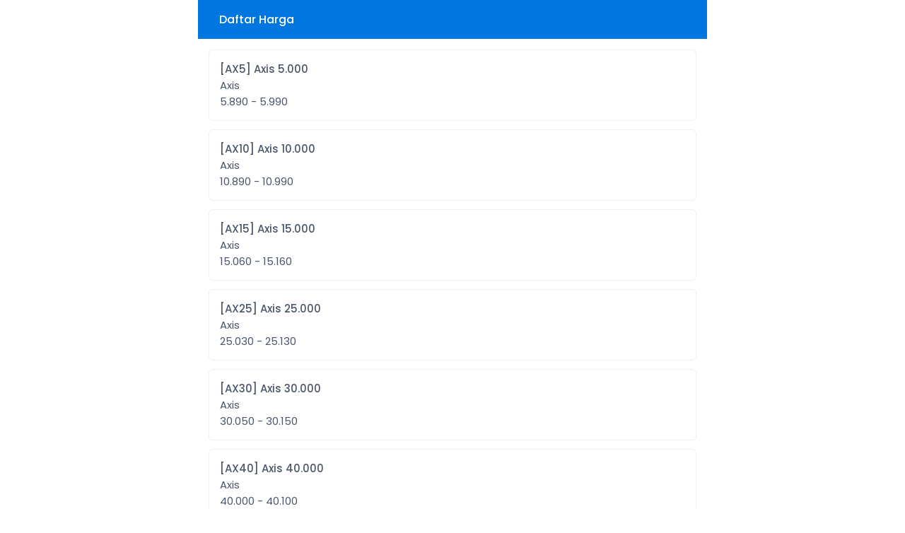

--- FILE ---
content_type: text/html; charset=UTF-8
request_url: https://arenakuota.com/harga
body_size: 15184
content:
<!DOCTYPE html>
<html dir="ltr" lang="id">

<head>
    <title>
        Daftar Harga    </title>
    <meta charset="UTF-8" />
<meta content="width=device-width,initial-scale=1.0" name="viewport" />
<link rel="preconnect" href="https://cdn.jsdelivr.net" />
<link rel="preload" as="font"
    href="https://cdn.jsdelivr.net/npm/@fontsource/poppins@5.0.8/files/poppins-latin-400-normal.woff2" crossorigin />
<link rel="preload" as="font"
    href="https://cdn.jsdelivr.net/npm/@fontsource/poppins@5.0.8/files/poppins-latin-500-normal.woff2" crossorigin />
<!--<link rel="preload" as="script"
    href="https://cdn.jsdelivr.net/npm/jquery@3.7.1/dist/jquery.min.js" />-->
<meta
    content="arenakuota, arena kuota, pulsa online, pulsa murah, jual kuota, isi kuota, paket kuota, kuota internet, topup kuota, kuota murah, bayar tagihan, topup game, voucher game garena, zona telkomsel"
    name="keywords" />
<meta content="ARENA KUOTA" property="og:site_name" />
<meta content="ARENA KUOTA" property="og:title" />
<meta content="ARENA KUOTA" property="twitter:title" />
<meta content="website" property="og:type" />
<meta content="https://arenakuota.com/harga" property="og:url" />
<meta content="summary_large_image" name="twitter:card" />
<meta content="/assets/head/og_sfkios.png" property="og:image" />
<meta content="/assets/head/og_sfkios.png" name="twitter:image" />
<meta
    content="Isi ulang Pulsa All Operator, Kuota Internet, Topup Game, Token PLN, Bayar Tagihan, Voucher Game dll dengan harga murah, aman dan Terpercaya. Transaksi 24 jam nonstop!"
    name="description" />
<meta
    content="Isi ulang Pulsa All Operator, Kuota Internet, Topup Game, Token PLN, Bayar Tagihan, Voucher Game dll dengan harga murah, aman dan Terpercaya. Transaksi 24 jam nonstop!"
    name="twitter:description" />
<meta
    content="Isi ulang Pulsa All Operator, Kuota Internet, Topup Game, Token PLN, Bayar Tagihan, Voucher Game dll dengan harga murah, aman dan Terpercaya. Transaksi 24 jam nonstop!"
    property="og:description">
<link rel="shortcut icon" href="/favicon.ico" type="image/x-icon">
<link rel="icon" href="/favicon.ico" type="image/x-icon">
<!--
<link href="/assets/head/manifest.json" rel="manifest" />
-->
<meta content="#0076E0" name="theme-color" />
<style>
.modal-title h4,.popup .popup-wrapper .popup-header .popup-title h5,body{font-weight:var(--flight)}*,:after,:before,body{-webkit-font-smoothing:antialiased}#header .wrapper h5,.ellipsis,.modal-open,.ovrflwh,.txtsl{overflow:hidden}#header .wrapper h5,.ellipsis,.txtsl{white-space:nowrap;text-overflow:ellipsis}#footer ul,.nav,.pager,.pagination,.popup-menu{list-style:none}:root{--font:"Poppins",sans-serif;--fontb:16px;--fontsm:15px;--fbold:500;--flight:400;--sfkios:#0076E0;--white:#fff;--black:#4C566A;--lineb:#ECEFF4;--bdradius:6px;--glbpdng:15px;--aglbpdng:12px;--heighta:55px;--whsvg:24px;--coscs:#A3BE8C;--cowarn:#D08770;--coinfo:#5E81AC;--codgr:#BF616A}html.dark{--sfkios:#000000;--black:#cccccc;--white:#0D0D0D;--lineb:#000000}@font-face{font-family:Poppins;font-style:normal;font-display:optional;font-weight:400;src:url(https://cdn.jsdelivr.net/npm/@fontsource/poppins@5.0.8/files/poppins-latin-400-normal.woff2) format("woff2"),url(https://cdn.jsdelivr.net/npm/@fontsource/poppins@5.0.8/files/poppins-latin-400-normal.woff) format("woff")}@font-face{font-family:Poppins;font-style:normal;font-display:optional;font-weight:500;src:url(https://cdn.jsdelivr.net/npm/@fontsource/poppins@5.0.8/files/poppins-latin-500-normal.woff2) format("woff2"),url(https://cdn.jsdelivr.net/npm/@fontsource/poppins@5.0.8/files/poppins-latin-500-normal.woff) format("woff")}a,body,button{color:var(--black)}*,body{padding:0;margin:0}#header{position:sticky;left:0;right:0;z-index:99;top:0}#footer,#header .wrapper,#main,.btn-alt,body{background:var(--white)}.gapd10,tbody,tr{grid-gap:var(--aglbpdng)}#header .wrapper,#main,.alert,.ktka,.popup-menu li a{padding:var(--glbpdng)}.checkbox .custom-mark,.form-group,.nav>li,.popup-menu,.radio .custom-mark,.relative,table,tr{position:relative}#header .wrapper,.leftright,.modalm-close{gap:var(--glbpdng)}.sfcopy,[target*=popup-],a,button{cursor:pointer}.ktk{min-height:100vh}#footer ul li a,.ktk,.tcent{text-align:center}body,html{height:100%;scroll-behavior:smooth;overflow-y:auto;overflow-x:hidden}body{font-size:var(--fontsm);word-wrap:break-word;overflow-x:hidden!important;user-select:none;-moz-user-select:none;-ms-user-select:none;-khtml-user-select:none;-webkit-user-select:none}b,h1,h2,h3,h4,h5,h6,strong{font-weight:var(--fbold)}*,:after,:before{font-family:var(--font);-webkit-tap-highlight-color:transparent;box-sizing:border-box;word-break:break-word;-webkit-user-drag:none;-webkit-appearance:none;outline:0;text-rendering:optimizeSpeed}textarea{resize:none}button{border:0;background:0 0}iframe,img{display:block;margin:auto;max-width:100%;height:auto;border:0;opacity:1}a{text-decoration:none}h1{font-size:calc(var(--fontsm) + 13px)}h2{font-size:calc(var(--fontsm) + 9px)}h3{font-size:calc(var(--fontsm) + 5px)}h4{font-size:calc(var(--fontsm) + 3px)}.modalm-close *,h5{font-size:var(--fontb)}.modal-body .label,.sfcopy,h6{font-size:var(--fontsm)}::selection{background:var(--sfkios);color:var(--white)}::-webkit-scrollbar{display:none}::placeholder{color:var(--black)!important}[contentEditable=false]:empty:not(:focus):before{content:attr(data-text)}[contenteditable]{outline:transparent solid 0}input:focus,textarea:focus{border-color:var(--sfkios)}input:-webkit-autofill,input:-webkit-autofill:focus,input:focus,textarea:-webkit-autofill,textarea:-webkit-autofill:focus{border-color:var(--sfkios)!important;-webkit-box-shadow:0 0 0 1000px var(--white) inset;-webkit-text-fill-color:var(--black)}input::-webkit-inner-spin-button,input::-webkit-outer-spin-button{-webkit-appearance:none;margin:0}#header .wrapper{display:flex;justify-content:space-between;align-items:center}#header .wrapper a,.badge,.btn-danger,.btn-warning{color:var(--white)}#footer{position:fixed;left:0;right:0;bottom:0;border-top:1px solid var(--lineb)}#footer ul{display:grid;grid-template-columns:repeat(4,1fr);align-items:center;min-height:var(--heighta)}#footer ul li a{display:grid;justify-items:center;align-items:center}#footer ul li a.aktif,.btn-alt,.btn-alta{color:var(--sfkios)}hr{margin:20px 0;border:1px solid var(--lineb)}tr{display:grid;grid-template-columns:1fr auto 1fr;align-items:center}td:last-child{text-align:right}td:first-child{text-align:left}table{display:block;width:100%}.boxrd .radio,.checkbox .checkboxa,.gapd10,.grid,.twgrida,.twgridb,.twgridba,tbody{display:grid!important}.btn,.pagination li a:last-child{position:relative;display:flex;justify-content:center;align-items:center;padding:var(--glbpdng);font-size:var(--fontsm);border-radius:var(--bdradius);width:100%;text-align:center;background:var(--lineb)}.badge,.twgrida,.twgridb{align-items:center}.btn-sm{padding:var(--aglbpdng) var(--glbpdng)!important}.btn-default{color:var(--black);background:var(--lineb)}.btn-primary,.pagination li:last-child a{color:var(--white)!important;background:var(--sfkios)!important}.btn-warning{background:var(--cowarn);border-color:var(--cowarn)}.btn-danger{background:var(--codgr);border-color:var(--codgr)}.btn-alt{background:var(--lineb);color:var(--black)}.btn-alta,.checkbox .custom-mark{border:1px solid var(--lineb);background:var(--white)}.badge{font-size:var(--aglbpdng);display:inline-flex;justify-content:center;background:var(--lineb);border-radius:50%;width:calc(var(--aglbpdng) + var(--aglbpdng))!important;height:calc(var(--aglbpdng) + var(--aglbpdng))!important}.badge-info,.badge-success,.badge-warning{color:var(--white)!important}.modal,.popup{top:0;left:0;height:100%;text-transform:none;visibility:hidden;opacity:0}.badge-danger,.badge-default,.badge-important{background:var(--codgr)!important;color:var(--white)!important}.badge-success,.notifyjs-bootstrap-success{background:var(--coscs)!important}.badge-warning,.notifyjs-bootstrap-warn{background:var(--cowarn)!important}.badge-info,.notifyjs-bootstrap-info{background:var(--coinfo)!important}.hidden,.hide,.pagination li.disabled,.pagination li:not(:last-child),.tab-content>.tab-pane,[id*=popup-]{display:none}.nav>li,.tab-content>.active{display:block}.hideim{display:none!important}.gapd5{display:grid;grid-gap:5px}.gapd15{display:flex;flex-direction:column;grid-gap:var(--glbpdng)}.cenbtop,.cent,.centleft,.centright,.leftright{display:flex!important}.mtpim{margin-top:var(--glbpdng)!important}.mgtop,.mtop{margin-top:var(--aglbpdng)}.mbot{margin-bottom:var(--aglbpdng)}.mbot15{margin-bottom:var(--glbpdng)}.mtopim{margin-top:var(--aglbpdng)!important}.pl20{padding-left:calc(var(--glbpdng) + 4px)}.centleft{align-items:center!important;justify-content:flex-start!important}.cent,.centright{align-items:center!important}.cent{justify-content:center!important}.centright{justify-content:flex-end!important}.cenbtop{align-items:center!important;justify-content:space-between!important}.leftright{justify-content:space-between;width:100%}.flex,.popup-min{display:flex}.thrgrid,.twagrid,.twogrid{display:grid;align-items:center}.green{color:var(--coscs)}.red{color:var(--codgr)}.form-control,.label,.label_icon{color:var(--black);background:var(--white)}.mlm5{margin-left:-5px}.twgrida{grid-template-columns:auto 1fr;grid-gap:var(--aglbpdng)}.twgridb,.twgridba{grid-template-columns:1fr auto;grid-gap:var(--aglbpdng)}.modal-header,.notifyjs-corner,.thrgrid,.twagrid{grid-gap:var(--glbpdng)}.thrgrid{grid-template-columns:auto 1fr auto}.boxrd .radio,.checkbox .checkboxa,.twogrid{grid-template-columns:auto 1fr;grid-gap:var(--glbpdng)}.twagrid{grid-template-columns:repeat(2,1fr)}.modal-header,.popup .popup-wrapper .popup-header{grid-template-columns:1fr auto;display:grid}.bdradiusa{border-radius:50px}.bdradius,.bdradius img,.checkbox .custom-mark{border-radius:var(--bdradius)}.slcact{user-select:text;-moz-user-select:text;-ms-user-select:text;-khtml-user-select:text;-webkit-user-select:text}nav:not(#header .wrapper .menu nav){margin:var(--glbpdng) 0 0}.nav *{white-space:nowrap}.checkbox .custom-mark{width:20px;height:20px}.checkbox input:checked~.custom-mark::after{position:absolute;content:" ";top:0;left:0;right:0;bottom:0;margin:auto auto 6px;transform:rotate(45deg);height:8px;width:4px;border-bottom:2px solid var(--sfkios);border-right:2px solid var(--sfkios)}.checkbox input:checked~.custom-mark::before{position:absolute;top:50%;left:50%;display:none;width:6px;height:0;margin-top:1px;margin-left:-3px;content:" ";transform:translate(-50%,-50%) rotate(45deg);opacity:1;border-top:2px solid var(--black);background:var(--white)}.radio .custom-mark{display:flex;align-items:center;justify-content:center;width:20px!important;height:20px!important;border:1px solid var(--lineb);border-radius:50%;background:var(--white)}.radio input:checked~.custom-mark::after{position:absolute;top:50%;left:50%;display:block;width:var(--aglbpdng);height:var(--aglbpdng);content:" ";transform:translate(-50%,-50%);border-radius:50%;background:var(--sfkios)}.checkbox input:disabled~.custom-mark,.radio input:disabled~.custom-mark{cursor:not-allowed;border:1px solid var(--lineb)}.checkbox input:checked~.custom-mark,.radio input:checked~.custom-mark{background:var(--white)!important;color:var(--black)!important;border:1px solid var(--sfkios)}.modal.in .modal-dialog,.popup .popup-wrapper{border-radius:var(--glbpdng) var(--glbpdng) 0 0;max-width:100%}.modal{position:fixed;z-index:1030;width:100%;overflow:auto;padding:0;background:rgba(0,0,0,.5);display:flex}.modal-body,.modal-title,.modalm-close{padding:var(--glbpdng);font-size:var(--fontb);font-weight:var(--flight)}.modal.in,.popup.show{visibility:visible;opacity:1}.modal.in .modal-dialog{transform:none;margin-bottom:0!important;width:100%!important;display:block;margin:auto;background:var(--white);overflow:hidden;transform-origin:bottom center}.modal-title{display:flex;overflow:hidden}.modal-title h4{display:block;max-width:100%;overflow:hidden;font-size:var(--fontb)}.modal-body{display:block;max-height:80vh;overflow-y:scroll;overflow-x:hidden}.modalm-close{position:sticky;bottom:-16px;z-index:1;background:var(--white);display:flex;align-items:center;justify-content:flex-end}.modalm-close a,.modalm-close button{cursor:pointer;color:var(--sfkios)}.popup{position:fixed;z-index:1025;width:100%;overflow:auto;padding:0;background:rgba(0,0,0,.5);display:flex}.label,.popup-topr{z-index:1;display:flex;align-items:center}body.popup-show{overflow-y:hidden}.popup .popup-wrapper{display:block;margin:auto auto 0;background:var(--white);overflow:hidden;width:100%;transform-origin:bottom center;transform:none}.popup.show .popup-wrapper{transform:scale(1)}.popup .popup-wrapper .popup-header .popup-title{display:flex;padding:var(--glbpdng);overflow:hidden;align-items:center;min-height:var(--heighta)}.popup .popup-wrapper .popup-header .popup-title h5{display:flex;align-items:center;width:100%;min-width:0}.popup .popup-wrapper .popup-header .popup-title h5 .popup-back{display:inherit;margin-right:var(--glbpdng)}.popup .popup-wrapper .popup-header .popup-title h5 .popup-sfif{display:inherit;margin:0 0 0 auto}.popup .popup-wrapper .popup-content{display:grid;grid-gap:var(--aglbpdng);max-height:80vh;overflow-y:auto;padding:var(--glbpdng)}.popup-topr{position:absolute;justify-content:center;padding:var(--glbpdng);right:5px;max-height:calc(var(--heighta) - 5px);background:var(--white)}.label,.label_icon{position:absolute;top:1px;left:var(--glbpdng);cursor:text;bottom:1px;border-radius:var(--bdradius);height:auto!important;width:auto!important}.label{right:1px;justify-content:left}.form-group,.label_icon{align-items:center;display:flex}.label_icon{z-index:2;justify-content:left}.textarea .label{padding-top:var(--glbpdng);align-items:flex-start}.textarea .form-control:valid~.label{top:-9px}.form-group.has_icon .label{left:50px}.form-group.has_icon .form-control{padding-left:50px}.form-control{font-size:var(--fontsm)!important;display:flex;align-items:center;padding:var(--glbpdng);border:1px solid var(--lineb);width:100%;border-radius:var(--bdradius);min-height:var(--heighta)}.form-control:-webkit-autofill~.label,.form-control:disabled~.label,.form-control:focus~.label,.form-control:not(:focus):valid~.label,.form-control:read-only~.label{top:-9px;left:var(--glbpdng);right:auto!important;font-size:13px;bottom:auto;height:auto!important;padding:0 2px!important;width:auto!important;background:var(--white);z-index:2}.form-control:not(:focus):valid{border-color:var(--lineb)!important}.form-control:not(:focus):valid~*{color:var(--black)!important}.form-control:focus~*{color:var(--sfkios)!important}.notifyjs-bootstrap-base{display:block;width:fit-content;margin:0 auto;padding:var(--aglbpdng) var(--glbpdng)!important;background:var(--sfkios);color:var(--white);border-radius:50px!important;cursor:pointer}.ktka,.modal-dialog .close iconify-icon,.popup .popup-wrapper .popup-header .popup-close iconify-icon{margin:auto}.notifyjs-corner{position:fixed!important;left:var(--glbpdng)!important;right:var(--glbpdng)!important;bottom:var(--glbpdng)!important;z-index:9999;display:grid}.notifyjs-bootstrap-error{background:var(--codgr)!important}.alert,.ktk{display:flex;background:var(--white)}.ktk{flex-direction:column}@media (min-width:1025px){#footer,.modal,.notifyjs-corner,.popup{max-width:720px;margin:auto}.modal,.popup{right:0}body,html{position:relative;width:720px;margin:auto}}.popup-menu,.popup-min{margin:calc(var(--glbpdng) * -1)}.modal-dialog .close,.popup .popup-wrapper .popup-header .popup-close{display:flex;background:0 0;cursor:pointer;padding:0 var(--glbpdng);align-items:center;min-height:var(--heighta)}.darkmodet{grid-template-columns:auto 1fr auto!important}.mainappa:before{background-image:url("data:image/svg+xml,%3Csvg xmlns='http://www.w3.org/2000/svg' xmlns:xlink='http://www.w3.org/1999/xlink' width='396' height='7' fill='none'%3E%3Cg fill='%230076E0'%3E%3Cuse xlink:href='%23B'/%3E%3Cuse xlink:href='%23B' x='18'/%3E%3Cuse xlink:href='%23B' x='36'/%3E%3Cuse xlink:href='%23B' x='54'/%3E%3Cuse xlink:href='%23B' x='72'/%3E%3Cpath d='M114 1a6 6 0 1 1-12 0c0-.028 2.686 0 6 0h6z'/%3E%3Cuse xlink:href='%23B' x='180'/%3E%3Cuse xlink:href='%23B' x='108'/%3E%3Cuse xlink:href='%23B' x='126'/%3E%3Cuse xlink:href='%23B' x='144'/%3E%3Cuse xlink:href='%23B' x='162'/%3E%3Cuse xlink:href='%23B' x='234'/%3E%3Cuse xlink:href='%23B' x='252'/%3E%3Cuse xlink:href='%23B' x='288'/%3E%3Cuse xlink:href='%23B' x='270'/%3E%3Cuse xlink:href='%23B' x='198'/%3E%3Cuse xlink:href='%23B' x='216'/%3E%3Cuse xlink:href='%23B' x='306'/%3E%3Cuse xlink:href='%23B' x='342'/%3E%3Cuse xlink:href='%23B' x='324'/%3E%3Cuse xlink:href='%23B' x='360'/%3E%3C/g%3E%3Cdefs %3E%3Cpath id='B' d='M24 1a6 6 0 1 1-12 0h6 6z'/%3E%3C/defs%3E%3C/svg%3E");top:-13px}.mainappa:after{background-image:url("data:image/svg+xml,%3Csvg xmlns='http://www.w3.org/2000/svg' xmlns:xlink='http://www.w3.org/1999/xlink' width='396' height='7' fill='none'%3E%3Cg fill='%23ECEFF4'%3E%3Cpath d='M12 7a6 6 0 1 1 12 0h-6c-3.314 0-6 0-6 0z'/%3E%3Cuse xlink:href='%23B'/%3E%3Cuse xlink:href='%23B' x='18'/%3E%3Cuse xlink:href='%23B' x='36'/%3E%3Cuse xlink:href='%23B' x='54'/%3E%3Cpath d='M102 6.988a6 6 0 1 1 12 0c0 .028-2.686 0-6 0h-6z'/%3E%3Cuse xlink:href='%23B' x='162'/%3E%3Cuse xlink:href='%23B' x='90'/%3E%3Cuse xlink:href='%23B' x='108'/%3E%3Cuse xlink:href='%23B' x='126'/%3E%3Cuse xlink:href='%23B' x='144'/%3E%3Cuse xlink:href='%23B' x='216'/%3E%3Cuse xlink:href='%23B' x='234'/%3E%3Cuse xlink:href='%23B' x='270'/%3E%3Cuse xlink:href='%23B' x='252'/%3E%3Cuse xlink:href='%23B' x='180'/%3E%3Cuse xlink:href='%23B' x='198'/%3E%3Cuse xlink:href='%23B' x='288'/%3E%3Cuse xlink:href='%23B' x='324'/%3E%3Cuse xlink:href='%23B' x='306'/%3E%3Cpath d='M372 7a6 6 0 1 1 12 0h-6c-3.314 0-6 0-6 0z'/%3E%3C/g%3E%3Cdefs %3E%3Cpath id='B' d='M30 7a6 6 0 1 1 12 0h-6-6z'/%3E%3C/defs%3E%3C/svg%3E");bottom:-12px}iconify-icon{font-size:var(--whsvg);color:currentColor}.alert{border-left:var(--bdradius) solid var(--sfkios);border-radius:var(--bdradius);align-items:center;flex-wrap:wrap}.lpay,.lpay li{display:inline-block}.lpay{vertical-align:middle}.lpay li{height:36px;width:72px;margin:3px 2px;background-color:var(--white);background-position:center center;background-size:70% auto;background-repeat:no-repeat}.popup-menu li a{display:flex;border-bottom:1px solid var(--lineb);align-items:center;justify-content:space-between}.popup-menu li:last-child a{border:none}ol,ul{list-style-position:inside}a,body,button,input,select,textarea{transition:ease-in-out}a[href="javascript:void(0)"]{cursor:default}img:not([src]):not([srcset]){visibility:hidden!important}.penone{pointer-events:none}html.dark *,html.dark .pagination li a{color:var(--black)!important}html.dark svg{fill:var(--black)!important}html.dark .badge{background:var(--sfkios)!important}html.dark .notifyjs-bootstrap-base,html.dark .notifyjs-bootstrap-base span{background:var(--white)!important;color:var(--black)!important}html.dark .radio input:checked~.custom-mark::after{background:var(--black)!important}html.dark .checkbox .custom-mark,html.dark .checkbox input:checked~.custom-mark,html.dark .checkbox input:checked~.custom-mark::after,html.dark .radio .custom-mark,html.dark .radio input:checked~.custom-mark{border-color:var(--black)!important}html.dark .lchatb{background:var(--white)!important}html.dark .popup-topr img{background:var(--black);border-radius:var(--bdradius)}html.dark #actpd li .btndsl:after,html.dark #actpd li a[disabled=disabled]:after{background:var(--sfkios);color:var(--black)}html.dark #tgotp a,html.dark .otpform,html.dark .otpform *{background:var(--sfkios);border-color:var(--sfkios);color:var(--black)}html.dark .mainappa:before{background-image:url("data:image/svg+xml,%3Csvg xmlns='http://www.w3.org/2000/svg' xmlns:xlink='http://www.w3.org/1999/xlink' width='396' height='7' fill='none'%3E%3Cg fill='%23000000'%3E%3Cuse xlink:href='%23B'/%3E%3Cuse xlink:href='%23B' x='18'/%3E%3Cuse xlink:href='%23B' x='36'/%3E%3Cuse xlink:href='%23B' x='54'/%3E%3Cuse xlink:href='%23B' x='72'/%3E%3Cpath d='M114 1a6 6 0 1 1-12 0c0-.028 2.686 0 6 0h6z'/%3E%3Cuse xlink:href='%23B' x='180'/%3E%3Cuse xlink:href='%23B' x='108'/%3E%3Cuse xlink:href='%23B' x='126'/%3E%3Cuse xlink:href='%23B' x='144'/%3E%3Cuse xlink:href='%23B' x='162'/%3E%3Cuse xlink:href='%23B' x='234'/%3E%3Cuse xlink:href='%23B' x='252'/%3E%3Cuse xlink:href='%23B' x='288'/%3E%3Cuse xlink:href='%23B' x='270'/%3E%3Cuse xlink:href='%23B' x='198'/%3E%3Cuse xlink:href='%23B' x='216'/%3E%3Cuse xlink:href='%23B' x='306'/%3E%3Cuse xlink:href='%23B' x='342'/%3E%3Cuse xlink:href='%23B' x='324'/%3E%3Cuse xlink:href='%23B' x='360'/%3E%3C/g%3E%3Cdefs %3E%3Cpath id='B' d='M24 1a6 6 0 1 1-12 0h6 6z'/%3E%3C/defs%3E%3C/svg%3E")}html.dark .mainappa:after{background-image:url("data:image/svg+xml,%3Csvg xmlns='http://www.w3.org/2000/svg' xmlns:xlink='http://www.w3.org/1999/xlink' width='396' height='7' fill='none'%3E%3Cg fill='%23000000'%3E%3Cpath d='M12 7a6 6 0 1 1 12 0h-6c-3.314 0-6 0-6 0z'/%3E%3Cuse xlink:href='%23B'/%3E%3Cuse xlink:href='%23B' x='18'/%3E%3Cuse xlink:href='%23B' x='36'/%3E%3Cuse xlink:href='%23B' x='54'/%3E%3Cpath d='M102 6.988a6 6 0 1 1 12 0c0 .028-2.686 0-6 0h-6z'/%3E%3Cuse xlink:href='%23B' x='162'/%3E%3Cuse xlink:href='%23B' x='90'/%3E%3Cuse xlink:href='%23B' x='108'/%3E%3Cuse xlink:href='%23B' x='126'/%3E%3Cuse xlink:href='%23B' x='144'/%3E%3Cuse xlink:href='%23B' x='216'/%3E%3Cuse xlink:href='%23B' x='234'/%3E%3Cuse xlink:href='%23B' x='270'/%3E%3Cuse xlink:href='%23B' x='252'/%3E%3Cuse xlink:href='%23B' x='180'/%3E%3Cuse xlink:href='%23B' x='198'/%3E%3Cuse xlink:href='%23B' x='288'/%3E%3Cuse xlink:href='%23B' x='324'/%3E%3Cuse xlink:href='%23B' x='306'/%3E%3Cpath d='M372 7a6 6 0 1 1 12 0h-6c-3.314 0-6 0-6 0z'/%3E%3C/g%3E%3Cdefs %3E%3Cpath id='B' d='M30 7a6 6 0 1 1 12 0h-6-6z'/%3E%3C/defs%3E%3C/svg%3E")}
</style>
<script src="https://cdn.jsdelivr.net/npm/jquery@3.7.1/dist/jquery.min.js"></script>
<script>
//<![CDATA[
const $sf_lisensi="VlYyUFAzS0s0QUE1RUU3L0FBNVFRMkhIMVJSMS9ISDFSUjFISDFLSzR8S0s0Q0M2Tk4zK0hIMVFRMkNDNlBQM1ZWMkhIMUpKNUFBNVdXOUhIMQ==";function darkmode_head(){1==localStorage.getItem("darkmode")&&document.getElementsByTagName("html")[0].setAttribute("class","dark"),setTimeout(function(){var e=getComputedStyle(document.head).getPropertyValue("--sfkios");document.querySelector('[name="theme-color"]').setAttribute("content",e)},1)}darkmode_head();
//]]>
</script>    <style>
    #header .wrapper{display:grid;grid-template-columns:auto 1fr auto;background:var(--sfkios);color:var(--white)}#actpd{display:grid;grid-gap:var(--aglbpdng);list-style:none}#actpd a{display:block}#actpd li .btn{display:inline-flex;flex-direction:column;align-items:flex-start;justify-content:flex-start;font-size:var(--fontsm);padding:var(--glbpdng);transition:.3s;text-align:left;white-space:normal;color:var(--black);border-radius:var(--bdradius);outline:0;border:1px solid var(--lineb);background:var(--white);font-weight:var(--fbold)}#actpd li .btn>p{font-weight:var(--flight)}
        </style>
    <link rel="canonical" href="https://arenakuota.com/harga">
</head>

<body>
    <header id="header">
        <div class="wrapper">
            <a class="centleft" href="#" onclick="history.back()" role="button" title="Kembali">
                <iconify-icon icon="lucide:arrow-left"></iconify-icon>
            </a>
            <h5>Daftar Harga            </h5>
            <a class="centright" href="#popup-mnharga" target="popup-mnharga" title="Kategori">
                <iconify-icon icon="lucide:more-vertical"></iconify-icon>
            </a>
        </div>
    </header>
    <main id="main">
        <div data-popup-title="Kategori" id="popup-mnharga">
            <ul class="popup-menu">
                
                          <li class=""><a href="#popup-pulsa" target="popup-pulsa" title="Pulsa">Pulsa <iconify-icon icon="lucide:chevron-right"></iconify-icon></a></li>
                          
                              
                              
                              
                              
                              
                              
                              
                              
                              
                        
                          <li class=""><a href="#popup-paket_internet" target="popup-paket_internet" title="Paket Internet">Paket Internet <iconify-icon icon="lucide:chevron-right"></iconify-icon></a></li>
                          
                              
                              
                              
                              
                              
                              
                              
                              
                              
                              
                              
                              
                              
                              
                              
                              
                              
                              
                              
                              
                              
                              
                              
                              
                              
                              
                              
                              
                              
                              
                              
                              
                              
                              
                              
                              
                              
                              
                              
                              
                              
                              
                              
                              
                              
                              
                              
                              
                              
                              
                              
                              
                              
                              
                              
                              
                              
                              
                              
                              
                              
                              
                              
                              
                              
                              
                              
                              
                              
                              
                              
                              
                              
                              
                              
                              
                              
                              
                        
                          <li class=""><a href="#popup-token_pln" target="popup-token_pln" title="Token PLN">Token PLN <iconify-icon icon="lucide:chevron-right"></iconify-icon></a></li>
                          
                              
                              
                        
                          <li class=""><a href="#popup-sms_telpon" target="popup-sms_telpon" title="SMS &amp; Telpon">SMS &amp; Telpon <iconify-icon icon="lucide:chevron-right"></iconify-icon></a></li>
                          
                              
                              
                              
                              
                              
                              
                              
                              
                              
                              
                        
                          <li class=""><a href="#popup-pulsa_transfer" target="popup-pulsa_transfer" title="Pulsa Transfer">Pulsa Transfer <iconify-icon icon="lucide:chevron-right"></iconify-icon></a></li>
                          
                              
                              
                              
                              
                              
                              
                        
                          <li class=""><a href="#popup-topup_game" target="popup-topup_game" title="Topup Game">Topup Game <iconify-icon icon="lucide:chevron-right"></iconify-icon></a></li>
                          
                              
                              
                              
                              
                              
                              
                              
                              
                              
                              
                              
                              
                              
                              
                              
                        
                          <li class=""><a href="#popup-shopeepay" target="popup-shopeepay" title="Topup ShopeePay">Topup ShopeePay <iconify-icon icon="lucide:chevron-right"></iconify-icon></a></li>
                          
                              
                        
                          <li class=""><a href="#popup-uang_elektronik" target="popup-uang_elektronik" title="Uang Elektronik">Uang Elektronik <iconify-icon icon="lucide:chevron-right"></iconify-icon></a></li>
                          
                              
                              
                              
                              
                              
                              
                        
                          <li class=""><a href="#popup-bayar_tagihan" target="popup-bayar_tagihan" title="Bayar Tagihan">Bayar Tagihan <iconify-icon icon="lucide:chevron-right"></iconify-icon></a></li>
                          
                              
                              
                              
                              
                              
                              
                        
                          <li class=""><a href="#popup-voucher_data" target="popup-voucher_data" title="Voucher Data">Voucher Data <iconify-icon icon="lucide:chevron-right"></iconify-icon></a></li>
                          
                              
                              
                              
                              
                              
                              
                              
                              
                              
                              
                              
                              
                              
                              
                              
                              
                              
                              
                              
                              
                              
                              
                              
                              
                              
                              
                              
                              
                              
                              
                              
                              
                              
                              
                        
                          <li class=""><a href="#popup-aktifasi_voucher" target="popup-aktifasi_voucher" title="Aktifasi Voucher">Aktifasi Voucher <iconify-icon icon="lucide:chevron-right"></iconify-icon></a></li>
                          
                              
                              
                              
                              
                              
                              
                              
                              
                              
                              
                              
                              
                              
                              
                              
                              
                              
                              
                              
                              
                              
                              
                              
                              
                              
                              
                              
                              
                              
                              
                              
                              
                              
                              
                              
                              
                              
                              
                              
                              
                              
                              
                              
                              
                              
                              
                        
                          <li class=""><a href="#popup-pay_tv" target="popup-pay_tv" title="PAY TV">PAY TV <iconify-icon icon="lucide:chevron-right"></iconify-icon></a></li>
                          
                              
                              
                              
                              
                              
                              
                              
                              
                        
                          <li class=""><a href="#popup-tembak_perdana" target="popup-tembak_perdana" title="Tembak Perdana">Tembak Perdana <iconify-icon icon="lucide:chevron-right"></iconify-icon></a></li>
                          
                              
                              
                              
                              
                              
                              
                              
                              
                              
                              
                        
                          <li class=""><a href="#popup-ojek_online" target="popup-ojek_online" title="Ojek Online">Ojek Online <iconify-icon icon="lucide:chevron-right"></iconify-icon></a></li>
                          
                              
                              
                        
                          <li class=""><a href="#popup-telkomsel_postpaid" target="popup-telkomsel_postpaid" title="Telkomsel Postpaid">Telkomsel Postpaid <iconify-icon icon="lucide:chevron-right"></iconify-icon></a></li>
                          
                              
                              
                              
                              
                              
                              
                              
                              
                        
                          <li class=""><a href="#popup-maxim" target="popup-maxim" title="Maxim">Maxim <iconify-icon icon="lucide:chevron-right"></iconify-icon></a></li>
                          
                              
                        
                          <li class=""><a href="#popup-e_money" target="popup-e_money" title="e-Money">e-Money <iconify-icon icon="lucide:chevron-right"></iconify-icon></a></li>
                          
                              
                              
                              
                        
                          <li class=""><a href="#popup-air_pdam" target="popup-air_pdam" title="Air PDAM">Air PDAM <iconify-icon icon="lucide:chevron-right"></iconify-icon></a></li>
                          
                              
                              
                              
                              
                              
                              
                              
                              
                              
                              
                              
                              
                              
                        
                          <li class=""><a href="#popup-bayar_angsuran" target="popup-bayar_angsuran" title="Bayar Angsuran">Bayar Angsuran <iconify-icon icon="lucide:chevron-right"></iconify-icon></a></li>
                          
                              
                              
                        
                          <li class=""><a href="#popup-bpjs" target="popup-bpjs" title="BPJS">BPJS <iconify-icon icon="lucide:chevron-right"></iconify-icon></a></li>
                          
                              
                              
                              
                        
                          <li class=""><a href="#popup-gas" target="popup-gas" title="Gas Alam">Gas Alam <iconify-icon icon="lucide:chevron-right"></iconify-icon></a></li>
                          
                              
                        
                          <li class=""><a href="#popup-evoucher" target="popup-evoucher" title="E-Voucher">E-Voucher <iconify-icon icon="lucide:chevron-right"></iconify-icon></a></li>
                          
                              
                              
                              
                              
                              
                              
                              
                              
                              
                              
                              
                              
                        
                          <li class=""><a href="#popup-pbb" target="popup-pbb" title="PBB">PBB <iconify-icon icon="lucide:chevron-right"></iconify-icon></a></li>
                          
                              
                              
                              
                              
                              
                              
                              
                              
                              
                        
                          <li class=""><a href="#popup-pascabayar" target="popup-pascabayar" title="Pascabayar">Pascabayar <iconify-icon icon="lucide:chevron-right"></iconify-icon></a></li>
                          
                              
                              
                              
                              
                              
                        
                          <li class=""><a href="#popup-aktifasi_massal" target="popup-aktifasi_massal" title="Aktifasi Vcr Massal">Aktifasi Vcr Massal <iconify-icon icon="lucide:chevron-right"></iconify-icon></a></li>
                          
                              
                              
                              
                              
                              
                              
                              
                              
                              
                              
                              
                              
                              
                              
                              
                              
                              
                              
                              
                              
                              
                              
                              
                              
                              
                              
                              
                              
                              
                        
                          <li class=""><a href="#popup-cash_out" target="popup-cash_out" title="Cash Out (Only di APK)">Cash Out (Only di APK) <iconify-icon icon="lucide:chevron-right"></iconify-icon></a></li>
                          
                              
                              
                        
                          <li class=""><a href="#popup-roaming" target="popup-roaming" title="Roaming">Roaming <iconify-icon icon="lucide:chevron-right"></iconify-icon></a></li>
                          
                              
                              
                              
                              
                              
                        
                          <li class=""><a href="#popup-produk_spesial" target="popup-produk_spesial" title="Produk Spesial">Produk Spesial <iconify-icon icon="lucide:chevron-right"></iconify-icon></a></li>
                          
                              
                              
                              
                              
                              
                              
                              
                              
                              
                              
                              
                              
                              
                              
                                    </ul>
        </div>
        
                          <div data-popup-title="&lt;a class=&quot;popup-back&quot; href=&quot;#popup-back&quot; target=&quot;popup-mnharga&quot;&gt;&lt;iconify-icon icon=&quot;lucide:arrow-left&quot;&gt;&lt;/iconify-icon&gt;&lt;/a&gt; Pulsa" id="popup-pulsa">
                          <ul class="popup-menu">
                          
                              <li class=""><a href="https://arenakuota.com/harga/pulsa/axis" title="Axis">Axis <iconify-icon icon="lucide:chevron-right"></iconify-icon></a></li>
                              <li class=""><a href="https://arenakuota.com/harga/pulsa/byu" title="by.U">by.U <iconify-icon icon="lucide:chevron-right"></iconify-icon></a></li>
                              <li class=""><a href="https://arenakuota.com/harga/pulsa/indosat" title="Indosat">Indosat <iconify-icon icon="lucide:chevron-right"></iconify-icon></a></li>
                              <li class=""><a href="https://arenakuota.com/harga/pulsa/smartfren" title="Smartfren">Smartfren <iconify-icon icon="lucide:chevron-right"></iconify-icon></a></li>
                              <li class=""><a href="https://arenakuota.com/harga/pulsa/telkomsel" title="Telkomsel">Telkomsel <iconify-icon icon="lucide:chevron-right"></iconify-icon></a></li>
                              <li class=""><a href="https://arenakuota.com/harga/pulsa/telkomsel-masa-aktif" title="Telkomsel Masa Aktif">Telkomsel Masa Aktif <iconify-icon icon="lucide:chevron-right"></iconify-icon></a></li>
                              <li class=""><a href="https://arenakuota.com/harga/pulsa/three-7" title="Three">Three <iconify-icon icon="lucide:chevron-right"></iconify-icon></a></li>
                              <li class=""><a href="https://arenakuota.com/harga/pulsa/three-masa-aktif" title="Three Masa Aktif">Three Masa Aktif <iconify-icon icon="lucide:chevron-right"></iconify-icon></a></li>
                              <li class=""><a href="https://arenakuota.com/harga/pulsa/xl" title="XL">XL <iconify-icon icon="lucide:chevron-right"></iconify-icon></a></li><li class=""><a href="https://arenakuota.com/harga/pulsa" title="Tampilkan Semua">Tampilkan Semua <iconify-icon icon="lucide:chevron-right"></iconify-icon></a></li>
                        </ul></div>
                        
                          <div data-popup-title="&lt;a class=&quot;popup-back&quot; href=&quot;#popup-back&quot; target=&quot;popup-mnharga&quot;&gt;&lt;iconify-icon icon=&quot;lucide:arrow-left&quot;&gt;&lt;/iconify-icon&gt;&lt;/a&gt; Paket Internet" id="popup-paket_internet">
                          <ul class="popup-menu">
                          
                              <li class=""><a href="https://arenakuota.com/harga/paket-internet/indosat-data-pure" title="Indosat Data PURE">Indosat Data PURE <iconify-icon icon="lucide:chevron-right"></iconify-icon></a></li>
                              <li class=""><a href="https://arenakuota.com/harga/paket-internet/indosat-freedom-u-promo" title="Indosat Freedom U Promo">Indosat Freedom U Promo <iconify-icon icon="lucide:chevron-right"></iconify-icon></a></li>
                              <li class=""><a href="https://arenakuota.com/harga/paket-internet/indosat-freedom-u-alternatif" title="Indosat Freedom U Alternatif">Indosat Freedom U Alternatif <iconify-icon icon="lucide:chevron-right"></iconify-icon></a></li>
                              <li class=""><a href="https://arenakuota.com/harga/paket-internet/smartfren-unlimited" title="Smartfren Unlimited">Smartfren Unlimited <iconify-icon icon="lucide:chevron-right"></iconify-icon></a></li>
                              <li class=""><a href="https://arenakuota.com/harga/paket-internet/telkomsel-data-bulanan-alternatif" title="Telkomsel Data Bulanan Alternatif">Telkomsel Data Bulanan Alternatif <iconify-icon icon="lucide:chevron-right"></iconify-icon></a></li>
                              <li class=""><a href="https://arenakuota.com/harga/paket-internet/three-data-spesial" title="Three Data Spesial">Three Data Spesial <iconify-icon icon="lucide:chevron-right"></iconify-icon></a></li>
                              <li class=""><a href="https://arenakuota.com/harga/paket-internet/xl-hotrod-mini" title="XL HotRod Mini">XL HotRod Mini <iconify-icon icon="lucide:chevron-right"></iconify-icon></a></li>
                              <li class=""><a href="https://arenakuota.com/harga/paket-internet/indosat-freedom-apps" title="Indosat Freedom Apps">Indosat Freedom Apps <iconify-icon icon="lucide:chevron-right"></iconify-icon></a></li>
                              <li class=""><a href="https://arenakuota.com/harga/paket-internet/indosat-freedom-harian" title="Indosat Freedom Harian">Indosat Freedom Harian <iconify-icon icon="lucide:chevron-right"></iconify-icon></a></li>
                              <li class=""><a href="https://arenakuota.com/harga/paket-internet/indosat-freedom-internet" title="Indosat Freedom Internet">Indosat Freedom Internet <iconify-icon icon="lucide:chevron-right"></iconify-icon></a></li>
                              <li class=""><a href="https://arenakuota.com/harga/paket-internet/byu-data-bulanan-773" title="Byu Data Bulanan">Byu Data Bulanan <iconify-icon icon="lucide:chevron-right"></iconify-icon></a></li>
                              <li class=""><a href="https://arenakuota.com/harga/paket-internet/indosat-freedom-combo" title="Indosat Freedom Combo">Indosat Freedom Combo <iconify-icon icon="lucide:chevron-right"></iconify-icon></a></li>
                              <li class=""><a href="https://arenakuota.com/harga/paket-internet/indosat-freedom-internet-promo" title="Indosat Freedom Internet Promo">Indosat Freedom Internet Promo <iconify-icon icon="lucide:chevron-right"></iconify-icon></a></li>
                              <li class=""><a href="https://arenakuota.com/harga/paket-internet/indosat-unlimited-harian" title="Indosat Unlimited Harian">Indosat Unlimited Harian <iconify-icon icon="lucide:chevron-right"></iconify-icon></a></li>
                              <li class=""><a href="https://arenakuota.com/harga/paket-internet/smartfren-data-bulanan-lokal" title="Smartfren Data Bulanan Lokal">Smartfren Data Bulanan Lokal <iconify-icon icon="lucide:chevron-right"></iconify-icon></a></li>
                              <li class=""><a href="https://arenakuota.com/harga/paket-internet/telkomsel-data-jateng-jogja" title="Telkomsel Data Jateng - Jogja">Telkomsel Data Jateng - Jogja <iconify-icon icon="lucide:chevron-right"></iconify-icon></a></li>
                              <li class=""><a href="https://arenakuota.com/harga/paket-internet/smartfren-unlimited-harian" title="Smartfren Unlimited Harian">Smartfren Unlimited Harian <iconify-icon icon="lucide:chevron-right"></iconify-icon></a></li>
                              <li class=""><a href="https://arenakuota.com/harga/paket-internet/smartfren-kuota-nonstop" title="Smartfren Kuota Nonstop">Smartfren Kuota Nonstop <iconify-icon icon="lucide:chevron-right"></iconify-icon></a></li>
                              <li class=""><a href="https://arenakuota.com/harga/paket-internet/telkomsel-data-jabo-jabar" title="Telkomsel Data Jabo - Jabar">Telkomsel Data Jabo - Jabar <iconify-icon icon="lucide:chevron-right"></iconify-icon></a></li>
                              <li class=""><a href="https://arenakuota.com/harga/paket-internet/telkomsel-data-eksklusif" title="Telkomsel Data Eksklusif">Telkomsel Data Eksklusif <iconify-icon icon="lucide:chevron-right"></iconify-icon></a></li>
                              <li class=""><a href="https://arenakuota.com/harga/paket-internet/telkomsel-data-omg" title="Telkomsel Data OMG!">Telkomsel Data OMG! <iconify-icon icon="lucide:chevron-right"></iconify-icon></a></li>
                              <li class=""><a href="https://arenakuota.com/harga/paket-internet/telkomsel-orbit-user-baru" title="Telkomsel Orbit User Baru">Telkomsel Orbit User Baru <iconify-icon icon="lucide:chevron-right"></iconify-icon></a></li>
                              <li class=""><a href="https://arenakuota.com/harga/paket-internet/telkomsel-orbit-user-lama" title="Telkomsel Orbit User Lama">Telkomsel Orbit User Lama <iconify-icon icon="lucide:chevron-right"></iconify-icon></a></li>
                              <li class=""><a href="https://arenakuota.com/harga/paket-internet/telkomsel-data-mini-zona" title="Telkomsel Data Mini ZONA">Telkomsel Data Mini ZONA <iconify-icon icon="lucide:chevron-right"></iconify-icon></a></li>
                              <li class=""><a href="https://arenakuota.com/harga/paket-internet/telkomsel-data-mini-harian" title="Telkomsel Data Mini Harian">Telkomsel Data Mini Harian <iconify-icon icon="lucide:chevron-right"></iconify-icon></a></li>
                              <li class=""><a href="https://arenakuota.com/harga/paket-internet/telkomsel-data-mini-mingguan" title="Telkomsel Data Mini Mingguan">Telkomsel Data Mini Mingguan <iconify-icon icon="lucide:chevron-right"></iconify-icon></a></li>
                              <li class=""><a href="https://arenakuota.com/harga/paket-internet/telkomsel-data-pamasuka" title="Telkomsel Data Pamasuka">Telkomsel Data Pamasuka <iconify-icon icon="lucide:chevron-right"></iconify-icon></a></li>
                              <li class=""><a href="https://arenakuota.com/harga/paket-internet/three-data-24-jam" title="Three Data 24 JAM">Three Data 24 JAM <iconify-icon icon="lucide:chevron-right"></iconify-icon></a></li>
                              <li class=""><a href="https://arenakuota.com/harga/paket-internet/xl-data-blue" title="XL Data Blue">XL Data Blue <iconify-icon icon="lucide:chevron-right"></iconify-icon></a></li>
                              <li class=""><a href="https://arenakuota.com/harga/paket-internet/xl-data-harian-7-hari" title="XL Data Harian 7 Hari">XL Data Harian 7 Hari <iconify-icon icon="lucide:chevron-right"></iconify-icon></a></li>
                              <li class=""><a href="https://arenakuota.com/harga/paket-internet/three-getmore" title="Three GetMore">Three GetMore <iconify-icon icon="lucide:chevron-right"></iconify-icon></a></li>
                              <li class=""><a href="https://arenakuota.com/harga/paket-internet/xl-data-bebas-puas-2k" title="XL Data Bebas Puas 2K">XL Data Bebas Puas 2K <iconify-icon icon="lucide:chevron-right"></iconify-icon></a></li>
                              <li class=""><a href="https://arenakuota.com/harga/paket-internet/xl-xtra-combo-flex-promo" title="XL Xtra Combo FLEX Promo">XL Xtra Combo FLEX Promo <iconify-icon icon="lucide:chevron-right"></iconify-icon></a></li>
                              <li class=""><a href="https://arenakuota.com/harga/paket-internet/three-data-keepon" title="Three Data KeepON">Three Data KeepON <iconify-icon icon="lucide:chevron-right"></iconify-icon></a></li>
                              <li class=""><a href="https://arenakuota.com/harga/paket-internet/three-unlimited-harian" title="Three Unlimited Harian">Three Unlimited Harian <iconify-icon icon="lucide:chevron-right"></iconify-icon></a></li>
                              <li class=""><a href="https://arenakuota.com/harga/paket-internet/xl-xtra-combo-flex-max" title="XL Xtra Combo FLEX MAX">XL Xtra Combo FLEX MAX <iconify-icon icon="lucide:chevron-right"></iconify-icon></a></li>
                              <li class=""><a href="https://arenakuota.com/harga/paket-internet/xl-data-harian-10-hari" title="XL Data Harian 10 Hari">XL Data Harian 10 Hari <iconify-icon icon="lucide:chevron-right"></iconify-icon></a></li>
                              <li class=""><a href="https://arenakuota.com/harga/paket-internet/xl-paket-akrab" title="XL Paket Akrab">XL Paket Akrab <iconify-icon icon="lucide:chevron-right"></iconify-icon></a></li>
                              <li class=""><a href="https://arenakuota.com/harga/paket-internet/xl-xtra-combo-flex-alternatif" title="XL Xtra Combo FLEX Alternatif">XL Xtra Combo FLEX Alternatif <iconify-icon icon="lucide:chevron-right"></iconify-icon></a></li>
                              <li class=""><a href="https://arenakuota.com/harga/paket-internet/xl-data-bebas-puas-5k" title="XL Data Bebas Puas 5K">XL Data Bebas Puas 5K <iconify-icon icon="lucide:chevron-right"></iconify-icon></a></li>
                              <li class=""><a href="https://arenakuota.com/harga/paket-internet/xl-xtra-on" title="XL Xtra ON">XL Xtra ON <iconify-icon icon="lucide:chevron-right"></iconify-icon></a></li>
                              <li class=""><a href="https://arenakuota.com/harga/paket-internet/xl-xtra-kuota" title="XL Xtra Kuota">XL Xtra Kuota <iconify-icon icon="lucide:chevron-right"></iconify-icon></a></li>
                              <li class=""><a href="https://arenakuota.com/harga/paket-internet/axis-data-harian" title="Axis Data Harian">Axis Data Harian <iconify-icon icon="lucide:chevron-right"></iconify-icon></a></li>
                              <li class=""><a href="https://arenakuota.com/harga/paket-internet/axis-data-mingguan-762" title="Axis Data Mingguan">Axis Data Mingguan <iconify-icon icon="lucide:chevron-right"></iconify-icon></a></li>
                              <li class=""><a href="https://arenakuota.com/harga/paket-internet/axis-data-bronet-28hr" title="Axis Data Bronet 28hr">Axis Data Bronet 28hr <iconify-icon icon="lucide:chevron-right"></iconify-icon></a></li>
                              <li class=""><a href="https://arenakuota.com/harga/paket-internet/axis-data-bronet-60hr" title="Axis Data Bronet 60hr">Axis Data Bronet 60hr <iconify-icon icon="lucide:chevron-right"></iconify-icon></a></li>
                              <li class=""><a href="https://arenakuota.com/harga/paket-internet/axis-data-bronet-promo" title="Axis Data Bronet Promo">Axis Data Bronet Promo <iconify-icon icon="lucide:chevron-right"></iconify-icon></a></li>
                              <li class=""><a href="https://arenakuota.com/harga/paket-internet/byu-data-mini-harian" title="Byu Data Mini Harian">Byu Data Mini Harian <iconify-icon icon="lucide:chevron-right"></iconify-icon></a></li>
                              <li class=""><a href="https://arenakuota.com/harga/paket-internet/byu-data-mini-mingguan" title="Byu Data Mini Mingguan">Byu Data Mini Mingguan <iconify-icon icon="lucide:chevron-right"></iconify-icon></a></li>
                              <li class=""><a href="https://arenakuota.com/harga/paket-internet/indosat-data-only-4u" title="Indosat Data Only 4U">Indosat Data Only 4U <iconify-icon icon="lucide:chevron-right"></iconify-icon></a></li>
                              <li class=""><a href="https://arenakuota.com/harga/paket-internet/smartfren-data-harian-794" title="Smartfren Data Harian">Smartfren Data Harian <iconify-icon icon="lucide:chevron-right"></iconify-icon></a></li>
                              <li class=""><a href="https://arenakuota.com/harga/paket-internet/smartfren-data-mingguan-795" title="Smartfren Data Mingguan">Smartfren Data Mingguan <iconify-icon icon="lucide:chevron-right"></iconify-icon></a></li>
                              <li class=""><a href="https://arenakuota.com/harga/paket-internet/smartfren-data-bulanan" title="Smartfren Data Bulanan">Smartfren Data Bulanan <iconify-icon icon="lucide:chevron-right"></iconify-icon></a></li>
                              <li class=""><a href="https://arenakuota.com/harga/paket-internet/smartfren-unlimited-nonstop" title="Smartfren Unlimited Nonstop">Smartfren Unlimited Nonstop <iconify-icon icon="lucide:chevron-right"></iconify-icon></a></li>
                              <li class=""><a href="https://arenakuota.com/harga/paket-internet/telkomsel-data-jatim" title="Telkomsel Data Jatim">Telkomsel Data Jatim <iconify-icon icon="lucide:chevron-right"></iconify-icon></a></li>
                              <li class=""><a href="https://arenakuota.com/harga/paket-internet/telkomsel-data-kalimantan" title="Telkomsel Data Kalimantan">Telkomsel Data Kalimantan <iconify-icon icon="lucide:chevron-right"></iconify-icon></a></li>
                              <li class=""><a href="https://arenakuota.com/harga/paket-internet/telkomsel-data-sulawesi" title="Telkomsel Data Sulawesi">Telkomsel Data Sulawesi <iconify-icon icon="lucide:chevron-right"></iconify-icon></a></li>
                              <li class=""><a href="https://arenakuota.com/harga/paket-internet/telkomsel-data-sumatera" title="Telkomsel Data Sumatera">Telkomsel Data Sumatera <iconify-icon icon="lucide:chevron-right"></iconify-icon></a></li>
                              <li class=""><a href="https://arenakuota.com/harga/paket-internet/telkomsel-data-bulanan" title="Telkomsel Data Bulanan">Telkomsel Data Bulanan <iconify-icon icon="lucide:chevron-right"></iconify-icon></a></li>
                              <li class=""><a href="https://arenakuota.com/harga/paket-internet/three-data-harian-827" title="Three Data Harian">Three Data Harian <iconify-icon icon="lucide:chevron-right"></iconify-icon></a></li>
                              <li class=""><a href="https://arenakuota.com/harga/paket-internet/three-data-mingguan-828" title="Three Data Mingguan">Three Data Mingguan <iconify-icon icon="lucide:chevron-right"></iconify-icon></a></li>
                              <li class=""><a href="https://arenakuota.com/harga/paket-internet/three-happy-harian" title="Three Happy Harian">Three Happy Harian <iconify-icon icon="lucide:chevron-right"></iconify-icon></a></li>
                              <li class=""><a href="https://arenakuota.com/harga/paket-internet/three-happy-mingguan" title="Three Happy Mingguan">Three Happy Mingguan <iconify-icon icon="lucide:chevron-right"></iconify-icon></a></li>
                              <li class=""><a href="https://arenakuota.com/harga/paket-internet/three-happy-bulanan" title="Three Happy Bulanan">Three Happy Bulanan <iconify-icon icon="lucide:chevron-right"></iconify-icon></a></li>
                              <li class=""><a href="https://arenakuota.com/harga/paket-internet/three-alwayson" title="Three AlwaysON">Three AlwaysON <iconify-icon icon="lucide:chevron-right"></iconify-icon></a></li>
                              <li class=""><a href="https://arenakuota.com/harga/paket-internet/three-data-hifi" title="Three Data HiFi">Three Data HiFi <iconify-icon icon="lucide:chevron-right"></iconify-icon></a></li>
                              <li class=""><a href="https://arenakuota.com/harga/paket-internet/three-unlimited" title="Three Unlimited">Three Unlimited <iconify-icon icon="lucide:chevron-right"></iconify-icon></a></li>
                              <li class=""><a href="https://arenakuota.com/harga/paket-internet/xl-data-harian-3-hari" title="XL Data Harian 3 Hari">XL Data Harian 3 Hari <iconify-icon icon="lucide:chevron-right"></iconify-icon></a></li>
                              <li class=""><a href="https://arenakuota.com/harga/paket-internet/xl-data-harian-5-hari" title="XL Data Harian 5 Hari">XL Data Harian 5 Hari <iconify-icon icon="lucide:chevron-right"></iconify-icon></a></li>
                              <li class=""><a href="https://arenakuota.com/harga/paket-internet/xl-data-bebas-puas-3k" title="XL Data Bebas Puas 3K">XL Data Bebas Puas 3K <iconify-icon icon="lucide:chevron-right"></iconify-icon></a></li>
                              <li class=""><a href="https://arenakuota.com/harga/paket-internet/xl-hotrod-bulanan" title="XL Hotrod Bulanan">XL Hotrod Bulanan <iconify-icon icon="lucide:chevron-right"></iconify-icon></a></li>
                              <li class=""><a href="https://arenakuota.com/harga/paket-internet/xl-xtra-combo-promo" title="XL Xtra Combo Promo">XL Xtra Combo Promo <iconify-icon icon="lucide:chevron-right"></iconify-icon></a></li>
                              <li class=""><a href="https://arenakuota.com/harga/paket-internet/xl-xtra-combo-alternatif" title="XL Xtra Combo Alternatif">XL Xtra Combo Alternatif <iconify-icon icon="lucide:chevron-right"></iconify-icon></a></li>
                              <li class=""><a href="https://arenakuota.com/harga/paket-internet/xl-xtra-combo-vip" title="XL Xtra Combo VIP">XL Xtra Combo VIP <iconify-icon icon="lucide:chevron-right"></iconify-icon></a></li>
                              <li class=""><a href="https://arenakuota.com/harga/paket-internet/xl-xtra-combo-special" title="XL Xtra Combo Special">XL Xtra Combo Special <iconify-icon icon="lucide:chevron-right"></iconify-icon></a></li>
                              <li class=""><a href="https://arenakuota.com/harga/paket-internet/xl-xtra-combo-plus" title="XL Xtra Combo PLUS">XL Xtra Combo PLUS <iconify-icon icon="lucide:chevron-right"></iconify-icon></a></li>
                              <li class=""><a href="https://arenakuota.com/harga/paket-internet/xl-data-cuanku-spesial" title="XL Data CuanKU Spesial">XL Data CuanKU Spesial <iconify-icon icon="lucide:chevron-right"></iconify-icon></a></li>
                              <li class=""><a href="https://arenakuota.com/harga/paket-internet/xl-data-pure" title="XL Data PURE">XL Data PURE <iconify-icon icon="lucide:chevron-right"></iconify-icon></a></li><li class=""><a href="https://arenakuota.com/harga/paket-internet" title="Tampilkan Semua">Tampilkan Semua <iconify-icon icon="lucide:chevron-right"></iconify-icon></a></li>
                        </ul></div>
                        
                          <div data-popup-title="&lt;a class=&quot;popup-back&quot; href=&quot;#popup-back&quot; target=&quot;popup-mnharga&quot;&gt;&lt;iconify-icon icon=&quot;lucide:arrow-left&quot;&gt;&lt;/iconify-icon&gt;&lt;/a&gt; Token PLN" id="popup-token_pln">
                          <ul class="popup-menu">
                          
                              <li class=""><a href="https://arenakuota.com/harga/token-pln/pln-prabayar" title="PLN Prabayar">PLN Prabayar <iconify-icon icon="lucide:chevron-right"></iconify-icon></a></li>
                              <li class=""><a href="https://arenakuota.com/harga/token-pln/pln-prabayar-alternatif" title="PLN Prabayar Alternatif">PLN Prabayar Alternatif <iconify-icon icon="lucide:chevron-right"></iconify-icon></a></li><li class=""><a href="https://arenakuota.com/harga/token-pln" title="Tampilkan Semua">Tampilkan Semua <iconify-icon icon="lucide:chevron-right"></iconify-icon></a></li>
                        </ul></div>
                        
                          <div data-popup-title="&lt;a class=&quot;popup-back&quot; href=&quot;#popup-back&quot; target=&quot;popup-mnharga&quot;&gt;&lt;iconify-icon icon=&quot;lucide:arrow-left&quot;&gt;&lt;/iconify-icon&gt;&lt;/a&gt; SMS &amp; Telpon" id="popup-sms_telpon">
                          <ul class="popup-menu">
                          
                              <li class=""><a href="https://arenakuota.com/harga/sms-telpon/paket-sms-indosat" title="Paket SMS Indosat">Paket SMS Indosat <iconify-icon icon="lucide:chevron-right"></iconify-icon></a></li>
                              <li class=""><a href="https://arenakuota.com/harga/sms-telpon/paket-sms-telkomsel" title="Paket SMS Telkomsel">Paket SMS Telkomsel <iconify-icon icon="lucide:chevron-right"></iconify-icon></a></li>
                              <li class=""><a href="https://arenakuota.com/harga/sms-telpon/paket-sms-three" title="Paket SMS Three">Paket SMS Three <iconify-icon icon="lucide:chevron-right"></iconify-icon></a></li>
                              <li class=""><a href="https://arenakuota.com/harga/sms-telpon/paket-telpon-axis" title="Paket Telpon Axis">Paket Telpon Axis <iconify-icon icon="lucide:chevron-right"></iconify-icon></a></li>
                              <li class=""><a href="https://arenakuota.com/harga/sms-telpon/paket-telpon-indosat" title="Paket Telpon Indosat">Paket Telpon Indosat <iconify-icon icon="lucide:chevron-right"></iconify-icon></a></li>
                              <li class=""><a href="https://arenakuota.com/harga/sms-telpon/paket-telpon-telkomsel-fix" title="Paket Telpon Telkomsel FIX">Paket Telpon Telkomsel FIX <iconify-icon icon="lucide:chevron-right"></iconify-icon></a></li>
                              <li class=""><a href="https://arenakuota.com/harga/sms-telpon/paket-telpon-telkomsel-mochan" title="Paket Telpon Telkomsel Mochan">Paket Telpon Telkomsel Mochan <iconify-icon icon="lucide:chevron-right"></iconify-icon></a></li>
                              <li class=""><a href="https://arenakuota.com/harga/sms-telpon/paket-telpon-telkomsel-byu" title="Paket Telpon Telkomsel by.U">Paket Telpon Telkomsel by.U <iconify-icon icon="lucide:chevron-right"></iconify-icon></a></li>
                              <li class=""><a href="https://arenakuota.com/harga/sms-telpon/paket-telpon-three" title="Paket Telpon Three">Paket Telpon Three <iconify-icon icon="lucide:chevron-right"></iconify-icon></a></li>
                              <li class=""><a href="https://arenakuota.com/harga/sms-telpon/paket-telpon-xl" title="Paket Telpon XL">Paket Telpon XL <iconify-icon icon="lucide:chevron-right"></iconify-icon></a></li><li class=""><a href="https://arenakuota.com/harga/sms-telpon" title="Tampilkan Semua">Tampilkan Semua <iconify-icon icon="lucide:chevron-right"></iconify-icon></a></li>
                        </ul></div>
                        
                          <div data-popup-title="&lt;a class=&quot;popup-back&quot; href=&quot;#popup-back&quot; target=&quot;popup-mnharga&quot;&gt;&lt;iconify-icon icon=&quot;lucide:arrow-left&quot;&gt;&lt;/iconify-icon&gt;&lt;/a&gt; Pulsa Transfer" id="popup-pulsa_transfer">
                          <ul class="popup-menu">
                          
                              <li class=""><a href="https://arenakuota.com/harga/pulsa-transfer/axis-transfer" title="Axis Transfer">Axis Transfer <iconify-icon icon="lucide:chevron-right"></iconify-icon></a></li>
                              <li class=""><a href="https://arenakuota.com/harga/pulsa-transfer/indosat-transfer" title="Indosat Transfer">Indosat Transfer <iconify-icon icon="lucide:chevron-right"></iconify-icon></a></li>
                              <li class=""><a href="https://arenakuota.com/harga/pulsa-transfer/smartfren-transfer" title="Smartfren Transfer">Smartfren Transfer <iconify-icon icon="lucide:chevron-right"></iconify-icon></a></li>
                              <li class=""><a href="https://arenakuota.com/harga/pulsa-transfer/telkomsel-transfer" title="Telkomsel Transfer">Telkomsel Transfer <iconify-icon icon="lucide:chevron-right"></iconify-icon></a></li>
                              <li class=""><a href="https://arenakuota.com/harga/pulsa-transfer/three-transfer" title="Three Transfer">Three Transfer <iconify-icon icon="lucide:chevron-right"></iconify-icon></a></li>
                              <li class=""><a href="https://arenakuota.com/harga/pulsa-transfer/xl-transfer" title="XL Transfer">XL Transfer <iconify-icon icon="lucide:chevron-right"></iconify-icon></a></li><li class=""><a href="https://arenakuota.com/harga/pulsa-transfer" title="Tampilkan Semua">Tampilkan Semua <iconify-icon icon="lucide:chevron-right"></iconify-icon></a></li>
                        </ul></div>
                        
                          <div data-popup-title="&lt;a class=&quot;popup-back&quot; href=&quot;#popup-back&quot; target=&quot;popup-mnharga&quot;&gt;&lt;iconify-icon icon=&quot;lucide:arrow-left&quot;&gt;&lt;/iconify-icon&gt;&lt;/a&gt; Topup Game" id="popup-topup_game">
                          <ul class="popup-menu">
                          
                              <li class=""><a href="https://arenakuota.com/harga/topup-game/metal-slug" title="Metal Slug">Metal Slug <iconify-icon icon="lucide:chevron-right"></iconify-icon></a></li>
                              <li class=""><a href="https://arenakuota.com/harga/topup-game/mobile-legends-membership" title="Mobile Legends Membership">Mobile Legends Membership <iconify-icon icon="lucide:chevron-right"></iconify-icon></a></li>
                              <li class=""><a href="https://arenakuota.com/harga/topup-game/free-fire" title="Free Fire">Free Fire <iconify-icon icon="lucide:chevron-right"></iconify-icon></a></li>
                              <li class=""><a href="https://arenakuota.com/harga/topup-game/free-fire-membership" title="Free Fire Membership">Free Fire Membership <iconify-icon icon="lucide:chevron-right"></iconify-icon></a></li>
                              <li class=""><a href="https://arenakuota.com/harga/topup-game/hago" title="HAGO">HAGO <iconify-icon icon="lucide:chevron-right"></iconify-icon></a></li>
                              <li class=""><a href="https://arenakuota.com/harga/topup-game/metal-slug-membership" title="Metal Slug Membership">Metal Slug Membership <iconify-icon icon="lucide:chevron-right"></iconify-icon></a></li>
                              <li class=""><a href="https://arenakuota.com/harga/topup-game/mobile-legends" title="Mobile Legends">Mobile Legends <iconify-icon icon="lucide:chevron-right"></iconify-icon></a></li>
                              <li class=""><a href="https://arenakuota.com/harga/topup-game/free-fire-max-membership" title="Free Fire MAX Membership">Free Fire MAX Membership <iconify-icon icon="lucide:chevron-right"></iconify-icon></a></li>
                              <li class=""><a href="https://arenakuota.com/harga/topup-game/garena-undawn" title="Garena Undawn">Garena Undawn <iconify-icon icon="lucide:chevron-right"></iconify-icon></a></li>
                              <li class=""><a href="https://arenakuota.com/harga/topup-game/genshin-impact" title="Genshin Impact">Genshin Impact <iconify-icon icon="lucide:chevron-right"></iconify-icon></a></li>
                              <li class=""><a href="https://arenakuota.com/harga/topup-game/honor-of-kings" title="Honor Of Kings">Honor Of Kings <iconify-icon icon="lucide:chevron-right"></iconify-icon></a></li>
                              <li class=""><a href="https://arenakuota.com/harga/topup-game/pubg-mobile-upgrade" title="PUBG Mobile (Upgrade)">PUBG Mobile (Upgrade) <iconify-icon icon="lucide:chevron-right"></iconify-icon></a></li>
                              <li class=""><a href="https://arenakuota.com/harga/topup-game/free-fire-max" title="Free Fire MAX">Free Fire MAX <iconify-icon icon="lucide:chevron-right"></iconify-icon></a></li>
                              <li class=""><a href="https://arenakuota.com/harga/topup-game/pubg-mobile-inject" title="PUBG Mobile (Inject)">PUBG Mobile (Inject) <iconify-icon icon="lucide:chevron-right"></iconify-icon></a></li>
                              <li class=""><a href="https://arenakuota.com/harga/topup-game/call-of-duty-mobile" title="Call of Duty Mobile">Call of Duty Mobile <iconify-icon icon="lucide:chevron-right"></iconify-icon></a></li><li class=""><a href="https://arenakuota.com/harga/topup-game" title="Tampilkan Semua">Tampilkan Semua <iconify-icon icon="lucide:chevron-right"></iconify-icon></a></li>
                        </ul></div>
                        
                          <div data-popup-title="&lt;a class=&quot;popup-back&quot; href=&quot;#popup-back&quot; target=&quot;popup-mnharga&quot;&gt;&lt;iconify-icon icon=&quot;lucide:arrow-left&quot;&gt;&lt;/iconify-icon&gt;&lt;/a&gt; Topup ShopeePay" id="popup-shopeepay">
                          <ul class="popup-menu">
                          
                              <li class=""><a href="https://arenakuota.com/harga/shopeepay/shopeepay" title="ShopeePay">ShopeePay <iconify-icon icon="lucide:chevron-right"></iconify-icon></a></li><li class=""><a href="https://arenakuota.com/harga/shopeepay" title="Tampilkan Semua">Tampilkan Semua <iconify-icon icon="lucide:chevron-right"></iconify-icon></a></li>
                        </ul></div>
                        
                          <div data-popup-title="&lt;a class=&quot;popup-back&quot; href=&quot;#popup-back&quot; target=&quot;popup-mnharga&quot;&gt;&lt;iconify-icon icon=&quot;lucide:arrow-left&quot;&gt;&lt;/iconify-icon&gt;&lt;/a&gt; Uang Elektronik" id="popup-uang_elektronik">
                          <ul class="popup-menu">
                          
                              <li class=""><a href="https://arenakuota.com/harga/uang-elektronik/dana" title="DANA">DANA <iconify-icon icon="lucide:chevron-right"></iconify-icon></a></li>
                              <li class=""><a href="https://arenakuota.com/harga/uang-elektronik/gopay" title="GOPAY">GOPAY <iconify-icon icon="lucide:chevron-right"></iconify-icon></a></li>
                              <li class=""><a href="https://arenakuota.com/harga/uang-elektronik/isaku" title="iSaku">iSaku <iconify-icon icon="lucide:chevron-right"></iconify-icon></a></li>
                              <li class=""><a href="https://arenakuota.com/harga/uang-elektronik/link-aja" title="Link Aja">Link Aja <iconify-icon icon="lucide:chevron-right"></iconify-icon></a></li>
                              <li class=""><a href="https://arenakuota.com/harga/uang-elektronik/ovo-tanpa-admin" title="OVO Tanpa Admin">OVO Tanpa Admin <iconify-icon icon="lucide:chevron-right"></iconify-icon></a></li>
                              <li class=""><a href="https://arenakuota.com/harga/uang-elektronik/ovo-admin-1000" title="OVO Admin 1.000">OVO Admin 1.000 <iconify-icon icon="lucide:chevron-right"></iconify-icon></a></li><li class=""><a href="https://arenakuota.com/harga/uang-elektronik" title="Tampilkan Semua">Tampilkan Semua <iconify-icon icon="lucide:chevron-right"></iconify-icon></a></li>
                        </ul></div>
                        
                          <div data-popup-title="&lt;a class=&quot;popup-back&quot; href=&quot;#popup-back&quot; target=&quot;popup-mnharga&quot;&gt;&lt;iconify-icon icon=&quot;lucide:arrow-left&quot;&gt;&lt;/iconify-icon&gt;&lt;/a&gt; Bayar Tagihan" id="popup-bayar_tagihan">
                          <ul class="popup-menu">
                          
                              <li class=""><a href="https://arenakuota.com/harga/bayar-tagihan/cbn" title="CBN">CBN <iconify-icon icon="lucide:chevron-right"></iconify-icon></a></li>
                              <li class=""><a href="https://arenakuota.com/harga/bayar-tagihan/first-media" title="First Media">First Media <iconify-icon icon="lucide:chevron-right"></iconify-icon></a></li>
                              <li class=""><a href="https://arenakuota.com/harga/bayar-tagihan/iconnet" title="ICONNET">ICONNET <iconify-icon icon="lucide:chevron-right"></iconify-icon></a></li>
                              <li class=""><a href="https://arenakuota.com/harga/bayar-tagihan/listrik-pascabayar" title="Listrik Pascabayar">Listrik Pascabayar <iconify-icon icon="lucide:chevron-right"></iconify-icon></a></li>
                              <li class=""><a href="https://arenakuota.com/harga/bayar-tagihan/myrepublic" title="MyRepublic">MyRepublic <iconify-icon icon="lucide:chevron-right"></iconify-icon></a></li>
                              <li class=""><a href="https://arenakuota.com/harga/bayar-tagihan/telkom" title="Telkom">Telkom <iconify-icon icon="lucide:chevron-right"></iconify-icon></a></li><li class=""><a href="https://arenakuota.com/harga/bayar-tagihan" title="Tampilkan Semua">Tampilkan Semua <iconify-icon icon="lucide:chevron-right"></iconify-icon></a></li>
                        </ul></div>
                        
                          <div data-popup-title="&lt;a class=&quot;popup-back&quot; href=&quot;#popup-back&quot; target=&quot;popup-mnharga&quot;&gt;&lt;iconify-icon icon=&quot;lucide:arrow-left&quot;&gt;&lt;/iconify-icon&gt;&lt;/a&gt; Voucher Data" id="popup-voucher_data">
                          <ul class="popup-menu">
                          
                              <li class=""><a href="https://arenakuota.com/harga/voucher-data/voucher-indosat-freedom-cs" title="Voucher Indosat Freedom CS">Voucher Indosat Freedom CS <iconify-icon icon="lucide:chevron-right"></iconify-icon></a></li>
                              <li class=""><a href="https://arenakuota.com/harga/voucher-data/voucher-axis-aigo-harian" title="Voucher Axis AIGO Harian">Voucher Axis AIGO Harian <iconify-icon icon="lucide:chevron-right"></iconify-icon></a></li>
                              <li class=""><a href="https://arenakuota.com/harga/voucher-data/voucher-axis-aigo-mingguan" title="Voucher Axis AIGO Mingguan">Voucher Axis AIGO Mingguan <iconify-icon icon="lucide:chevron-right"></iconify-icon></a></li>
                              <li class=""><a href="https://arenakuota.com/harga/voucher-data/voucher-axis-aigo-bulanan" title="Voucher Axis AIGO Bulanan">Voucher Axis AIGO Bulanan <iconify-icon icon="lucide:chevron-right"></iconify-icon></a></li>
                              <li class=""><a href="https://arenakuota.com/harga/voucher-data/voucher-byu-harian" title="Voucher by.U Harian">Voucher by.U Harian <iconify-icon icon="lucide:chevron-right"></iconify-icon></a></li>
                              <li class=""><a href="https://arenakuota.com/harga/voucher-data/voucher-byu-mingguan" title="Voucher by.U Mingguan">Voucher by.U Mingguan <iconify-icon icon="lucide:chevron-right"></iconify-icon></a></li>
                              <li class=""><a href="https://arenakuota.com/harga/voucher-data/voucher-byu-bulanan" title="Voucher by.U Bulanan">Voucher by.U Bulanan <iconify-icon icon="lucide:chevron-right"></iconify-icon></a></li>
                              <li class=""><a href="https://arenakuota.com/harga/voucher-data/voucher-indosat-freedom-jaya" title="Voucher Indosat Freedom JAYA">Voucher Indosat Freedom JAYA <iconify-icon icon="lucide:chevron-right"></iconify-icon></a></li>
                              <li class=""><a href="https://arenakuota.com/harga/voucher-data/voucher-indosat-freedom-nasional" title="Voucher Indosat Freedom Nasional">Voucher Indosat Freedom Nasional <iconify-icon icon="lucide:chevron-right"></iconify-icon></a></li>
                              <li class=""><a href="https://arenakuota.com/harga/voucher-data/voucher-indosat-freedom-u" title="Voucher Indosat Freedom U">Voucher Indosat Freedom U <iconify-icon icon="lucide:chevron-right"></iconify-icon></a></li>
                              <li class=""><a href="https://arenakuota.com/harga/voucher-data/voucher-smartfren-harian" title="Voucher Smartfren Harian">Voucher Smartfren Harian <iconify-icon icon="lucide:chevron-right"></iconify-icon></a></li>
                              <li class=""><a href="https://arenakuota.com/harga/voucher-data/voucher-smartfren-mingguan" title="Voucher Smartfren Mingguan">Voucher Smartfren Mingguan <iconify-icon icon="lucide:chevron-right"></iconify-icon></a></li>
                              <li class=""><a href="https://arenakuota.com/harga/voucher-data/voucher-smartfren-unlimited" title="Voucher Smartfren Unlimited">Voucher Smartfren Unlimited <iconify-icon icon="lucide:chevron-right"></iconify-icon></a></li>
                              <li class=""><a href="https://arenakuota.com/harga/voucher-data/voucher-smartfren-nonstop" title="Voucher Smartfren Nonstop">Voucher Smartfren Nonstop <iconify-icon icon="lucide:chevron-right"></iconify-icon></a></li>
                              <li class=""><a href="https://arenakuota.com/harga/voucher-data/voucher-smartfren-bulanan" title="Voucher Smartfren Bulanan">Voucher Smartfren Bulanan <iconify-icon icon="lucide:chevron-right"></iconify-icon></a></li>
                              <li class=""><a href="https://arenakuota.com/harga/voucher-data/voucher-telkomsel-jabo-jabar" title="Voucher Telkomsel Jabo - Jabar">Voucher Telkomsel Jabo - Jabar <iconify-icon icon="lucide:chevron-right"></iconify-icon></a></li>
                              <li class=""><a href="https://arenakuota.com/harga/voucher-data/voucher-telkomsel-jateng-jogja" title="Voucher Telkomsel Jateng - Jogja">Voucher Telkomsel Jateng - Jogja <iconify-icon icon="lucide:chevron-right"></iconify-icon></a></li>
                              <li class=""><a href="https://arenakuota.com/harga/voucher-data/voucher-telkomsel-jatim" title="Voucher Telkomsel Jatim">Voucher Telkomsel Jatim <iconify-icon icon="lucide:chevron-right"></iconify-icon></a></li>
                              <li class=""><a href="https://arenakuota.com/harga/voucher-data/voucher-three-data-harian" title="Voucher Three Data Harian">Voucher Three Data Harian <iconify-icon icon="lucide:chevron-right"></iconify-icon></a></li>
                              <li class=""><a href="https://arenakuota.com/harga/voucher-data/voucher-three-data-mingguan" title="Voucher Three Data Mingguan">Voucher Three Data Mingguan <iconify-icon icon="lucide:chevron-right"></iconify-icon></a></li>
                              <li class=""><a href="https://arenakuota.com/harga/voucher-data/voucher-three-happy-jabo-sukabumi" title="Voucher Three Happy Jabo - Sukabumi">Voucher Three Happy Jabo - Sukabumi <iconify-icon icon="lucide:chevron-right"></iconify-icon></a></li>
                              <li class=""><a href="https://arenakuota.com/harga/voucher-data/voucher-three-aon-jabo-sukabumi" title="Voucher Three AON Jabo - Sukabumi">Voucher Three AON Jabo - Sukabumi <iconify-icon icon="lucide:chevron-right"></iconify-icon></a></li>
                              <li class=""><a href="https://arenakuota.com/harga/voucher-data/voucher-xl-combo-mini" title="Voucher XL Combo Mini">Voucher XL Combo Mini <iconify-icon icon="lucide:chevron-right"></iconify-icon></a></li>
                              <li class=""><a href="https://arenakuota.com/harga/voucher-data/voucher-xl-data-harian" title="Voucher XL Data Harian">Voucher XL Data Harian <iconify-icon icon="lucide:chevron-right"></iconify-icon></a></li>
                              <li class=""><a href="https://arenakuota.com/harga/voucher-data/voucher-xl-combo-flex" title="Voucher XL Combo FLEX">Voucher XL Combo FLEX <iconify-icon icon="lucide:chevron-right"></iconify-icon></a></li>
                              <li class=""><a href="https://arenakuota.com/harga/voucher-data/voucher-telkomsel-nasional" title="Voucher Telkomsel Nasional">Voucher Telkomsel Nasional <iconify-icon icon="lucide:chevron-right"></iconify-icon></a></li>
                              <li class=""><a href="https://arenakuota.com/harga/voucher-data/voucher-telkomsel-kalimantan" title="Voucher Telkomsel Kalimantan">Voucher Telkomsel Kalimantan <iconify-icon icon="lucide:chevron-right"></iconify-icon></a></li>
                              <li class=""><a href="https://arenakuota.com/harga/voucher-data/voucher-telkomsel-sumatera" title="Voucher Telkomsel Sumatera">Voucher Telkomsel Sumatera <iconify-icon icon="lucide:chevron-right"></iconify-icon></a></li>
                              <li class=""><a href="https://arenakuota.com/harga/voucher-data/voucher-telkomsel-sulawesi" title="Voucher Telkomsel Sulawesi">Voucher Telkomsel Sulawesi <iconify-icon icon="lucide:chevron-right"></iconify-icon></a></li>
                              <li class=""><a href="https://arenakuota.com/harga/voucher-data/voucher-indosat-freedom-ns" title="Voucher Indosat Freedom NS">Voucher Indosat Freedom NS <iconify-icon icon="lucide:chevron-right"></iconify-icon></a></li>
                              <li class=""><a href="https://arenakuota.com/harga/voucher-data/voucher-indosat-freedom-ss" title="Voucher Indosat Freedom SS">Voucher Indosat Freedom SS <iconify-icon icon="lucide:chevron-right"></iconify-icon></a></li>
                              <li class=""><a href="https://arenakuota.com/harga/voucher-data/voucher-indosat-freedom-klsmp" title="Voucher Indosat Freedom KLSMP">Voucher Indosat Freedom KLSMP <iconify-icon icon="lucide:chevron-right"></iconify-icon></a></li>
                              <li class=""><a href="https://arenakuota.com/harga/voucher-data/voucher-indosat-freedom-cj-ejbn" title="Voucher Indosat Freedom CJ &amp; EJBN">Voucher Indosat Freedom CJ &amp; EJBN <iconify-icon icon="lucide:chevron-right"></iconify-icon></a></li>
                              <li class=""><a href="https://arenakuota.com/harga/voucher-data/voucher-indosat-freedom-west-java" title="Voucher Indosat Freedom West Java">Voucher Indosat Freedom West Java <iconify-icon icon="lucide:chevron-right"></iconify-icon></a></li><li class=""><a href="https://arenakuota.com/harga/voucher-data" title="Tampilkan Semua">Tampilkan Semua <iconify-icon icon="lucide:chevron-right"></iconify-icon></a></li>
                        </ul></div>
                        
                          <div data-popup-title="&lt;a class=&quot;popup-back&quot; href=&quot;#popup-back&quot; target=&quot;popup-mnharga&quot;&gt;&lt;iconify-icon icon=&quot;lucide:arrow-left&quot;&gt;&lt;/iconify-icon&gt;&lt;/a&gt; Aktifasi Voucher" id="popup-aktifasi_voucher">
                          <ul class="popup-menu">
                          
                              <li class=""><a href="https://arenakuota.com/harga/aktifasi-voucher/aktifasi-vcr-tsel-jabotabek-jabar" title="Aktifasi Vcr Tsel Jabotabek - Jabar">Aktifasi Vcr Tsel Jabotabek - Jabar <iconify-icon icon="lucide:chevron-right"></iconify-icon></a></li>
                              <li class=""><a href="https://arenakuota.com/harga/aktifasi-voucher/aktifasi-vcr-xl-bebas-puas-2k" title="Aktifasi Vcr XL Bebas Puas 2K">Aktifasi Vcr XL Bebas Puas 2K <iconify-icon icon="lucide:chevron-right"></iconify-icon></a></li>
                              <li class=""><a href="https://arenakuota.com/harga/aktifasi-voucher/aktifasi-vcr-freedom-internet-ss" title="Aktifasi Vcr Freedom Internet SS">Aktifasi Vcr Freedom Internet SS <iconify-icon icon="lucide:chevron-right"></iconify-icon></a></li>
                              <li class=""><a href="https://arenakuota.com/harga/aktifasi-voucher/aktifasi-vcr-smart-harian" title="Aktifasi Vcr Smart Harian">Aktifasi Vcr Smart Harian <iconify-icon icon="lucide:chevron-right"></iconify-icon></a></li>
                              <li class=""><a href="https://arenakuota.com/harga/aktifasi-voucher/aktifasi-vcr-axis-harian" title="Aktifasi Vcr Axis Harian">Aktifasi Vcr Axis Harian <iconify-icon icon="lucide:chevron-right"></iconify-icon></a></li>
                              <li class=""><a href="https://arenakuota.com/harga/aktifasi-voucher/aktifasi-vcr-freedom-u-jaya" title="Aktifasi Vcr Freedom U JAYA">Aktifasi Vcr Freedom U JAYA <iconify-icon icon="lucide:chevron-right"></iconify-icon></a></li>
                              <li class=""><a href="https://arenakuota.com/harga/aktifasi-voucher/aktifasi-vcr-freedom-internet-wj" title="Aktifasi Vcr Freedom Internet WJ">Aktifasi Vcr Freedom Internet WJ <iconify-icon icon="lucide:chevron-right"></iconify-icon></a></li>
                              <li class=""><a href="https://arenakuota.com/harga/aktifasi-voucher/aktifasi-vcr-freedom-u-west-java" title="Aktifasi Vcr Freedom U West Java">Aktifasi Vcr Freedom U West Java <iconify-icon icon="lucide:chevron-right"></iconify-icon></a></li>
                              <li class=""><a href="https://arenakuota.com/harga/aktifasi-voucher/aktifasi-vcr-smart-unlimited-harian" title="Aktifasi Vcr Smart Unlimited Harian">Aktifasi Vcr Smart Unlimited Harian <iconify-icon icon="lucide:chevron-right"></iconify-icon></a></li>
                              <li class=""><a href="https://arenakuota.com/harga/aktifasi-voucher/aktifasi-vcr-smart-unlimited-nonstop" title="Aktifasi Vcr Smart Unlimited Nonstop">Aktifasi Vcr Smart Unlimited Nonstop <iconify-icon icon="lucide:chevron-right"></iconify-icon></a></li>
                              <li class=""><a href="https://arenakuota.com/harga/aktifasi-voucher/aktifasi-vcr-freedom-u-kalisumapa" title="Aktifasi Vcr Freedom U Kalisumapa">Aktifasi Vcr Freedom U Kalisumapa <iconify-icon icon="lucide:chevron-right"></iconify-icon></a></li>
                              <li class=""><a href="https://arenakuota.com/harga/aktifasi-voucher/aktifasi-vcr-freedom-internet-cs" title="Aktifasi Vcr Freedom Internet CS">Aktifasi Vcr Freedom Internet CS <iconify-icon icon="lucide:chevron-right"></iconify-icon></a></li>
                              <li class=""><a href="https://arenakuota.com/harga/aktifasi-voucher/aktifasi-vcr-freedom-u-central-sumatera" title="Aktifasi Vcr Freedom U Central Sumatera">Aktifasi Vcr Freedom U Central Sumatera <iconify-icon icon="lucide:chevron-right"></iconify-icon></a></li>
                              <li class=""><a href="https://arenakuota.com/harga/aktifasi-voucher/aktifasi-vcr-freedom-u-south-sumatera" title="Aktifasi Vcr Freedom U South Sumatera">Aktifasi Vcr Freedom U South Sumatera <iconify-icon icon="lucide:chevron-right"></iconify-icon></a></li>
                              <li class=""><a href="https://arenakuota.com/harga/aktifasi-voucher/aktifasi-vcr-freedom-u-north-sumatera" title="Aktifasi Vcr Freedom U North Sumatera">Aktifasi Vcr Freedom U North Sumatera <iconify-icon icon="lucide:chevron-right"></iconify-icon></a></li>
                              <li class=""><a href="https://arenakuota.com/harga/aktifasi-voucher/aktifasi-vcr-freedom-internet-cj-ejbn" title="Aktifasi Vcr Freedom Internet CJ &amp; EJBN">Aktifasi Vcr Freedom Internet CJ &amp; EJBN <iconify-icon icon="lucide:chevron-right"></iconify-icon></a></li>
                              <li class=""><a href="https://arenakuota.com/harga/aktifasi-voucher/aktifasi-vcr-freedom-u-cj-ejbn" title="Aktifasi Vcr Freedom U CJ &amp; EJBN">Aktifasi Vcr Freedom U CJ &amp; EJBN <iconify-icon icon="lucide:chevron-right"></iconify-icon></a></li>
                              <li class=""><a href="https://arenakuota.com/harga/aktifasi-voucher/aktifasi-vcr-freedom-internet-ns" title="Aktifasi Vcr Freedom Internet NS">Aktifasi Vcr Freedom Internet NS <iconify-icon icon="lucide:chevron-right"></iconify-icon></a></li>
                              <li class=""><a href="https://arenakuota.com/harga/aktifasi-voucher/aktifasi-vcr-freedom-internet-kalisumapa" title="Aktifasi Vcr Freedom Internet Kalisumapa">Aktifasi Vcr Freedom Internet Kalisumapa <iconify-icon icon="lucide:chevron-right"></iconify-icon></a></li>
                              <li class=""><a href="https://arenakuota.com/harga/aktifasi-voucher/cek-status-voucher" title="Cek Status Voucher">Cek Status Voucher <iconify-icon icon="lucide:chevron-right"></iconify-icon></a></li>
                              <li class=""><a href="https://arenakuota.com/harga/aktifasi-voucher/aktifasi-vcr-indosat-paket-sms-telp" title="Aktifasi Vcr Indosat Paket SMS &amp; Telp">Aktifasi Vcr Indosat Paket SMS &amp; Telp <iconify-icon icon="lucide:chevron-right"></iconify-icon></a></li>
                              <li class=""><a href="https://arenakuota.com/harga/aktifasi-voucher/aktifasi-vcr-axis-mingguan" title="Aktifasi Vcr Axis Mingguan">Aktifasi Vcr Axis Mingguan <iconify-icon icon="lucide:chevron-right"></iconify-icon></a></li>
                              <li class=""><a href="https://arenakuota.com/harga/aktifasi-voucher/aktifasi-vcr-axis-bulanan" title="Aktifasi Vcr Axis Bulanan">Aktifasi Vcr Axis Bulanan <iconify-icon icon="lucide:chevron-right"></iconify-icon></a></li>
                              <li class=""><a href="https://arenakuota.com/harga/aktifasi-voucher/aktifasi-vcr-byu-harian" title="Aktifasi Vcr by.U Harian">Aktifasi Vcr by.U Harian <iconify-icon icon="lucide:chevron-right"></iconify-icon></a></li>
                              <li class=""><a href="https://arenakuota.com/harga/aktifasi-voucher/aktifasi-vcr-byu-bulanan" title="Aktifasi Vcr by.U Bulanan">Aktifasi Vcr by.U Bulanan <iconify-icon icon="lucide:chevron-right"></iconify-icon></a></li>
                              <li class=""><a href="https://arenakuota.com/harga/aktifasi-voucher/aktifasi-vcr-freedom-internet-jaya" title="Aktifasi Vcr Freedom Internet JAYA">Aktifasi Vcr Freedom Internet JAYA <iconify-icon icon="lucide:chevron-right"></iconify-icon></a></li>
                              <li class=""><a href="https://arenakuota.com/harga/aktifasi-voucher/aktifasi-vcr-freedom-jaya" title="Aktifasi Vcr Freedom Combo JAYA">Aktifasi Vcr Freedom Combo JAYA <iconify-icon icon="lucide:chevron-right"></iconify-icon></a></li>
                              <li class=""><a href="https://arenakuota.com/harga/aktifasi-voucher/aktifasi-vcr-tsel-jateng-jogja" title="Aktifasi Vcr Tsel Jateng - Jogja">Aktifasi Vcr Tsel Jateng - Jogja <iconify-icon icon="lucide:chevron-right"></iconify-icon></a></li>
                              <li class=""><a href="https://arenakuota.com/harga/aktifasi-voucher/aktifasi-vcr-tsel-jatim" title="Aktifasi Vcr Tsel Jatim">Aktifasi Vcr Tsel Jatim <iconify-icon icon="lucide:chevron-right"></iconify-icon></a></li>
                              <li class=""><a href="https://arenakuota.com/harga/aktifasi-voucher/aktifasi-vcr-tsel-sulawesi" title="Aktifasi Vcr Tsel Sulawesi">Aktifasi Vcr Tsel Sulawesi <iconify-icon icon="lucide:chevron-right"></iconify-icon></a></li>
                              <li class=""><a href="https://arenakuota.com/harga/aktifasi-voucher/aktifasi-vcr-tsel-kalimantan" title="Aktifasi Vcr Tsel Kalimantan">Aktifasi Vcr Tsel Kalimantan <iconify-icon icon="lucide:chevron-right"></iconify-icon></a></li>
                              <li class=""><a href="https://arenakuota.com/harga/aktifasi-voucher/aktifasi-vcr-tsel-sumatera" title="Aktifasi Vcr Tsel Sumatera">Aktifasi Vcr Tsel Sumatera <iconify-icon icon="lucide:chevron-right"></iconify-icon></a></li>
                              <li class=""><a href="https://arenakuota.com/harga/aktifasi-voucher/aktifasi-vcr-three-alwayson" title="Aktifasi Vcr Three AlwaysON">Aktifasi Vcr Three AlwaysON <iconify-icon icon="lucide:chevron-right"></iconify-icon></a></li>
                              <li class=""><a href="https://arenakuota.com/harga/aktifasi-voucher/aktifasi-vcr-three-happy-java" title="Aktifasi Vcr Three Happy JAVA">Aktifasi Vcr Three Happy JAVA <iconify-icon icon="lucide:chevron-right"></iconify-icon></a></li>
                              <li class=""><a href="https://arenakuota.com/harga/aktifasi-voucher/aktifasi-vcr-three-happy-jaya" title="Aktifasi Vcr Three Happy JAYA">Aktifasi Vcr Three Happy JAYA <iconify-icon icon="lucide:chevron-right"></iconify-icon></a></li>
                              <li class=""><a href="https://arenakuota.com/harga/aktifasi-voucher/aktifasi-vcr-three-happy-kalisumapa" title="Aktifasi Vcr Three Happy Kalisumapa">Aktifasi Vcr Three Happy Kalisumapa <iconify-icon icon="lucide:chevron-right"></iconify-icon></a></li>
                              <li class=""><a href="https://arenakuota.com/harga/aktifasi-voucher/aktifasi-vcr-xl-combo-flex" title="Aktifasi Vcr XL Combo FLEX">Aktifasi Vcr XL Combo FLEX <iconify-icon icon="lucide:chevron-right"></iconify-icon></a></li>
                              <li class=""><a href="https://arenakuota.com/harga/aktifasi-voucher/aktifasi-vcr-smart-volume-based" title="Aktifasi Vcr Smart Volume Based">Aktifasi Vcr Smart Volume Based <iconify-icon icon="lucide:chevron-right"></iconify-icon></a></li>
                              <li class=""><a href="https://arenakuota.com/harga/aktifasi-voucher/aktifasi-vcr-xl-hotrod-spesial" title="Aktifasi Vcr XL Hotrod Spesial">Aktifasi Vcr XL Hotrod Spesial <iconify-icon icon="lucide:chevron-right"></iconify-icon></a></li>
                              <li class=""><a href="https://arenakuota.com/harga/aktifasi-voucher/aktifasi-vcr-three-happy-wj" title="Aktifasi Vcr Three Happy WJ">Aktifasi Vcr Three Happy WJ <iconify-icon icon="lucide:chevron-right"></iconify-icon></a></li>
                              <li class=""><a href="https://arenakuota.com/harga/aktifasi-voucher/aktifasi-vcr-xl-harian" title="Aktifasi Vcr XL Harian">Aktifasi Vcr XL Harian <iconify-icon icon="lucide:chevron-right"></iconify-icon></a></li>
                              <li class=""><a href="https://arenakuota.com/harga/aktifasi-voucher/aktifasi-vcr-xl-bebas-puas-3k" title="Aktifasi Vcr XL Bebas Puas 3K">Aktifasi Vcr XL Bebas Puas 3K <iconify-icon icon="lucide:chevron-right"></iconify-icon></a></li>
                              <li class=""><a href="https://arenakuota.com/harga/aktifasi-voucher/aktifasi-vcr-xl-bebas-puas-5k" title="Aktifasi Vcr XL Bebas Puas 5K">Aktifasi Vcr XL Bebas Puas 5K <iconify-icon icon="lucide:chevron-right"></iconify-icon></a></li>
                              <li class=""><a href="https://arenakuota.com/harga/aktifasi-voucher/aktifasi-vcr-three-happy-cs" title="Aktifasi Vcr Three Happy CS">Aktifasi Vcr Three Happy CS <iconify-icon icon="lucide:chevron-right"></iconify-icon></a></li>
                              <li class=""><a href="https://arenakuota.com/harga/aktifasi-voucher/aktifasi-vcr-three-happy-ns" title="Aktifasi Vcr Three Happy NS">Aktifasi Vcr Three Happy NS <iconify-icon icon="lucide:chevron-right"></iconify-icon></a></li>
                              <li class=""><a href="https://arenakuota.com/harga/aktifasi-voucher/aktifasi-vcr-three-happy-ss" title="Aktifasi Vcr Three Happy SS">Aktifasi Vcr Three Happy SS <iconify-icon icon="lucide:chevron-right"></iconify-icon></a></li><li class=""><a href="https://arenakuota.com/harga/aktifasi-voucher" title="Tampilkan Semua">Tampilkan Semua <iconify-icon icon="lucide:chevron-right"></iconify-icon></a></li>
                        </ul></div>
                        
                          <div data-popup-title="&lt;a class=&quot;popup-back&quot; href=&quot;#popup-back&quot; target=&quot;popup-mnharga&quot;&gt;&lt;iconify-icon icon=&quot;lucide:arrow-left&quot;&gt;&lt;/iconify-icon&gt;&lt;/a&gt; PAY TV" id="popup-pay_tv">
                          <ul class="popup-menu">
                          
                              <li class=""><a href="https://arenakuota.com/harga/pay-tv/matrix-garuda-sinema" title="Matrix Garuda / Sinema">Matrix Garuda / Sinema <iconify-icon icon="lucide:chevron-right"></iconify-icon></a></li>
                              <li class=""><a href="https://arenakuota.com/harga/pay-tv/nex-parabola" title="NEX Parabola">NEX Parabola <iconify-icon icon="lucide:chevron-right"></iconify-icon></a></li>
                              <li class=""><a href="https://arenakuota.com/harga/pay-tv/okevision" title="Okevision">Okevision <iconify-icon icon="lucide:chevron-right"></iconify-icon></a></li>
                              <li class=""><a href="https://arenakuota.com/harga/pay-tv/transvision-nusantara" title="Transvision Nusantara">Transvision Nusantara <iconify-icon icon="lucide:chevron-right"></iconify-icon></a></li>
                              <li class=""><a href="https://arenakuota.com/harga/pay-tv/mnc-vision" title="MNC Vision">MNC Vision <iconify-icon icon="lucide:chevron-right"></iconify-icon></a></li>
                              <li class=""><a href="https://arenakuota.com/harga/pay-tv/jawara" title="Jawara">Jawara <iconify-icon icon="lucide:chevron-right"></iconify-icon></a></li>
                              <li class=""><a href="https://arenakuota.com/harga/pay-tv/k-vision" title="K-Vision">K-Vision <iconify-icon icon="lucide:chevron-right"></iconify-icon></a></li>
                              <li class=""><a href="https://arenakuota.com/harga/pay-tv/topup-saldo-k-vision" title="Topup Saldo K-Vision">Topup Saldo K-Vision <iconify-icon icon="lucide:chevron-right"></iconify-icon></a></li><li class=""><a href="https://arenakuota.com/harga/pay-tv" title="Tampilkan Semua">Tampilkan Semua <iconify-icon icon="lucide:chevron-right"></iconify-icon></a></li>
                        </ul></div>
                        
                          <div data-popup-title="&lt;a class=&quot;popup-back&quot; href=&quot;#popup-back&quot; target=&quot;popup-mnharga&quot;&gt;&lt;iconify-icon icon=&quot;lucide:arrow-left&quot;&gt;&lt;/iconify-icon&gt;&lt;/a&gt; Tembak Perdana" id="popup-tembak_perdana">
                          <ul class="popup-menu">
                          
                              <li class=""><a href="https://arenakuota.com/harga/tembak-perdana/telkomsel-sp-byu" title="Telkomsel SP by.U">Telkomsel SP by.U <iconify-icon icon="lucide:chevron-right"></iconify-icon></a></li>
                              <li class=""><a href="https://arenakuota.com/harga/tembak-perdana/cek-status-sp-three" title="Cek Status SP Three">Cek Status SP Three <iconify-icon icon="lucide:chevron-right"></iconify-icon></a></li>
                              <li class=""><a href="https://arenakuota.com/harga/tembak-perdana/cek-status-sp-smartfren" title="Cek Status SP Smartfren">Cek Status SP Smartfren <iconify-icon icon="lucide:chevron-right"></iconify-icon></a></li>
                              <li class=""><a href="https://arenakuota.com/harga/tembak-perdana/cek-status-sp-xl-axis" title="Cek Status SP XL/Axis">Cek Status SP XL/Axis <iconify-icon icon="lucide:chevron-right"></iconify-icon></a></li>
                              <li class=""><a href="https://arenakuota.com/harga/tembak-perdana/tembak-sp-axis" title="Tembak SP Axis">Tembak SP Axis <iconify-icon icon="lucide:chevron-right"></iconify-icon></a></li>
                              <li class=""><a href="https://arenakuota.com/harga/tembak-perdana/tembak-sp-indosat" title="Tembak SP Indosat">Tembak SP Indosat <iconify-icon icon="lucide:chevron-right"></iconify-icon></a></li>
                              <li class=""><a href="https://arenakuota.com/harga/tembak-perdana/tembak-sp-smartfren" title="Tembak SP Smartfren">Tembak SP Smartfren <iconify-icon icon="lucide:chevron-right"></iconify-icon></a></li>
                              <li class=""><a href="https://arenakuota.com/harga/tembak-perdana/tembak-sp-telkomsel" title="Tembak SP Telkomsel">Tembak SP Telkomsel <iconify-icon icon="lucide:chevron-right"></iconify-icon></a></li>
                              <li class=""><a href="https://arenakuota.com/harga/tembak-perdana/tembak-sp-three" title="Tembak SP Three">Tembak SP Three <iconify-icon icon="lucide:chevron-right"></iconify-icon></a></li>
                              <li class=""><a href="https://arenakuota.com/harga/tembak-perdana/tembak-sp-xl" title="Tembak SP XL">Tembak SP XL <iconify-icon icon="lucide:chevron-right"></iconify-icon></a></li><li class=""><a href="https://arenakuota.com/harga/tembak-perdana" title="Tampilkan Semua">Tampilkan Semua <iconify-icon icon="lucide:chevron-right"></iconify-icon></a></li>
                        </ul></div>
                        
                          <div data-popup-title="&lt;a class=&quot;popup-back&quot; href=&quot;#popup-back&quot; target=&quot;popup-mnharga&quot;&gt;&lt;iconify-icon icon=&quot;lucide:arrow-left&quot;&gt;&lt;/iconify-icon&gt;&lt;/a&gt; Ojek Online" id="popup-ojek_online">
                          <ul class="popup-menu">
                          
                              <li class=""><a href="https://arenakuota.com/harga/ojek-online/gojek-driver" title="Gojek Driver">Gojek Driver <iconify-icon icon="lucide:chevron-right"></iconify-icon></a></li>
                              <li class=""><a href="https://arenakuota.com/harga/ojek-online/grab-driver" title="GRAB Driver">GRAB Driver <iconify-icon icon="lucide:chevron-right"></iconify-icon></a></li><li class=""><a href="https://arenakuota.com/harga/ojek-online" title="Tampilkan Semua">Tampilkan Semua <iconify-icon icon="lucide:chevron-right"></iconify-icon></a></li>
                        </ul></div>
                        
                          <div data-popup-title="&lt;a class=&quot;popup-back&quot; href=&quot;#popup-back&quot; target=&quot;popup-mnharga&quot;&gt;&lt;iconify-icon icon=&quot;lucide:arrow-left&quot;&gt;&lt;/iconify-icon&gt;&lt;/a&gt; Telkomsel Postpaid" id="popup-telkomsel_postpaid">
                          <ul class="popup-menu">
                          
                              <li class=""><a href="https://arenakuota.com/harga/telkomsel-postpaid/telkomsel-data-bulk" title="Telkomsel Data BULK">Telkomsel Data BULK <iconify-icon icon="lucide:chevron-right"></iconify-icon></a></li>
                              <li class=""><a href="https://arenakuota.com/harga/telkomsel-postpaid/telkomsel-data-internet-max" title="Telkomsel Data Internet MAX">Telkomsel Data Internet MAX <iconify-icon icon="lucide:chevron-right"></iconify-icon></a></li>
                              <li class=""><a href="https://arenakuota.com/harga/telkomsel-postpaid/telkomsel-data-internet-sakti" title="Telkomsel Data Internet SAKTI">Telkomsel Data Internet SAKTI <iconify-icon icon="lucide:chevron-right"></iconify-icon></a></li>
                              <li class=""><a href="https://arenakuota.com/harga/telkomsel-postpaid/telkomsel-data-sakti-omni" title="Telkomsel Data Sakti OMNI">Telkomsel Data Sakti OMNI <iconify-icon icon="lucide:chevron-right"></iconify-icon></a></li>
                              <li class=""><a href="https://arenakuota.com/harga/telkomsel-postpaid/telkomsel-telpon-bulk-postpaid" title="Telkomsel Telpon Bulk Postpaid">Telkomsel Telpon Bulk Postpaid <iconify-icon icon="lucide:chevron-right"></iconify-icon></a></li>
                              <li class=""><a href="https://arenakuota.com/harga/telkomsel-postpaid/telkomsel-telpon-fix-postpaid" title="Telkomsel Telpon FIX Postpaid">Telkomsel Telpon FIX Postpaid <iconify-icon icon="lucide:chevron-right"></iconify-icon></a></li>
                              <li class=""><a href="https://arenakuota.com/harga/telkomsel-postpaid/telkomsel-telpon-sms" title="Telkomsel Telpon &amp; SMS">Telkomsel Telpon &amp; SMS <iconify-icon icon="lucide:chevron-right"></iconify-icon></a></li>
                              <li class=""><a href="https://arenakuota.com/harga/telkomsel-postpaid/telkomsel-data" title="Telkomsel Data">Telkomsel Data <iconify-icon icon="lucide:chevron-right"></iconify-icon></a></li><li class=""><a href="https://arenakuota.com/harga/telkomsel-postpaid" title="Tampilkan Semua">Tampilkan Semua <iconify-icon icon="lucide:chevron-right"></iconify-icon></a></li>
                        </ul></div>
                        
                          <div data-popup-title="&lt;a class=&quot;popup-back&quot; href=&quot;#popup-back&quot; target=&quot;popup-mnharga&quot;&gt;&lt;iconify-icon icon=&quot;lucide:arrow-left&quot;&gt;&lt;/iconify-icon&gt;&lt;/a&gt; Maxim" id="popup-maxim">
                          <ul class="popup-menu">
                          
                              <li class=""><a href="https://arenakuota.com/harga/maxim/maxim-driver" title="MAXIM Driver">MAXIM Driver <iconify-icon icon="lucide:chevron-right"></iconify-icon></a></li><li class=""><a href="https://arenakuota.com/harga/maxim" title="Tampilkan Semua">Tampilkan Semua <iconify-icon icon="lucide:chevron-right"></iconify-icon></a></li>
                        </ul></div>
                        
                          <div data-popup-title="&lt;a class=&quot;popup-back&quot; href=&quot;#popup-back&quot; target=&quot;popup-mnharga&quot;&gt;&lt;iconify-icon icon=&quot;lucide:arrow-left&quot;&gt;&lt;/iconify-icon&gt;&lt;/a&gt; e-Money" id="popup-e_money">
                          <ul class="popup-menu">
                          
                              <li class=""><a href="https://arenakuota.com/harga/e-money/bni-tapcash" title="BNI TapCash">BNI TapCash <iconify-icon icon="lucide:chevron-right"></iconify-icon></a></li>
                              <li class=""><a href="https://arenakuota.com/harga/e-money/bri-brizzi" title="BRI Brizzi">BRI Brizzi <iconify-icon icon="lucide:chevron-right"></iconify-icon></a></li>
                              <li class=""><a href="https://arenakuota.com/harga/e-money/e-money-mandiri" title="e-Money Mandiri">e-Money Mandiri <iconify-icon icon="lucide:chevron-right"></iconify-icon></a></li><li class=""><a href="https://arenakuota.com/harga/e-money" title="Tampilkan Semua">Tampilkan Semua <iconify-icon icon="lucide:chevron-right"></iconify-icon></a></li>
                        </ul></div>
                        
                          <div data-popup-title="&lt;a class=&quot;popup-back&quot; href=&quot;#popup-back&quot; target=&quot;popup-mnharga&quot;&gt;&lt;iconify-icon icon=&quot;lucide:arrow-left&quot;&gt;&lt;/iconify-icon&gt;&lt;/a&gt; Air PDAM" id="popup-air_pdam">
                          <ul class="popup-menu">
                          
                              <li class=""><a href="https://arenakuota.com/harga/air-pdam/pdam-bali" title="PDAM Bali">PDAM Bali <iconify-icon icon="lucide:chevron-right"></iconify-icon></a></li>
                              <li class=""><a href="https://arenakuota.com/harga/air-pdam/pdam-dki-jakarta" title="PDAM DKI Jakarta">PDAM DKI Jakarta <iconify-icon icon="lucide:chevron-right"></iconify-icon></a></li>
                              <li class=""><a href="https://arenakuota.com/harga/air-pdam/pdam-jawa-barat" title="PDAM Jawa Barat">PDAM Jawa Barat <iconify-icon icon="lucide:chevron-right"></iconify-icon></a></li>
                              <li class=""><a href="https://arenakuota.com/harga/air-pdam/pdam-banten" title="PDAM Banten">PDAM Banten <iconify-icon icon="lucide:chevron-right"></iconify-icon></a></li>
                              <li class=""><a href="https://arenakuota.com/harga/air-pdam/pdam-jawa-tengah" title="PDAM Jawa Tengah">PDAM Jawa Tengah <iconify-icon icon="lucide:chevron-right"></iconify-icon></a></li>
                              <li class=""><a href="https://arenakuota.com/harga/air-pdam/pdam-jawa-timur" title="PDAM Jawa Timur">PDAM Jawa Timur <iconify-icon icon="lucide:chevron-right"></iconify-icon></a></li>
                              <li class=""><a href="https://arenakuota.com/harga/air-pdam/pdam-kalimantan" title="PDAM Kalimantan">PDAM Kalimantan <iconify-icon icon="lucide:chevron-right"></iconify-icon></a></li>
                              <li class=""><a href="https://arenakuota.com/harga/air-pdam/pdam-maluku" title="PDAM Maluku">PDAM Maluku <iconify-icon icon="lucide:chevron-right"></iconify-icon></a></li>
                              <li class=""><a href="https://arenakuota.com/harga/air-pdam/pdam-nusa-tenggara-barat" title="PDAM Nusa Tenggara Barat">PDAM Nusa Tenggara Barat <iconify-icon icon="lucide:chevron-right"></iconify-icon></a></li>
                              <li class=""><a href="https://arenakuota.com/harga/air-pdam/pdam-nusa-tenggara-timur" title="PDAM Nusa Tenggara Timur">PDAM Nusa Tenggara Timur <iconify-icon icon="lucide:chevron-right"></iconify-icon></a></li>
                              <li class=""><a href="https://arenakuota.com/harga/air-pdam/pdam-papua" title="PDAM Papua">PDAM Papua <iconify-icon icon="lucide:chevron-right"></iconify-icon></a></li>
                              <li class=""><a href="https://arenakuota.com/harga/air-pdam/pdam-sulawesi" title="PDAM Sulawesi">PDAM Sulawesi <iconify-icon icon="lucide:chevron-right"></iconify-icon></a></li>
                              <li class=""><a href="https://arenakuota.com/harga/air-pdam/pdam-sumatera" title="PDAM Sumatera">PDAM Sumatera <iconify-icon icon="lucide:chevron-right"></iconify-icon></a></li><li class=""><a href="https://arenakuota.com/harga/air-pdam" title="Tampilkan Semua">Tampilkan Semua <iconify-icon icon="lucide:chevron-right"></iconify-icon></a></li>
                        </ul></div>
                        
                          <div data-popup-title="&lt;a class=&quot;popup-back&quot; href=&quot;#popup-back&quot; target=&quot;popup-mnharga&quot;&gt;&lt;iconify-icon icon=&quot;lucide:arrow-left&quot;&gt;&lt;/iconify-icon&gt;&lt;/a&gt; Bayar Angsuran" id="popup-bayar_angsuran">
                          <ul class="popup-menu">
                          
                              <li class=""><a href="https://arenakuota.com/harga/bayar-angsuran/home-credit-indonesia" title="HOME Credit Indonesia">HOME Credit Indonesia <iconify-icon icon="lucide:chevron-right"></iconify-icon></a></li>
                              <li class=""><a href="https://arenakuota.com/harga/bayar-angsuran/multi-finance" title="Multi Finance">Multi Finance <iconify-icon icon="lucide:chevron-right"></iconify-icon></a></li><li class=""><a href="https://arenakuota.com/harga/bayar-angsuran" title="Tampilkan Semua">Tampilkan Semua <iconify-icon icon="lucide:chevron-right"></iconify-icon></a></li>
                        </ul></div>
                        
                          <div data-popup-title="&lt;a class=&quot;popup-back&quot; href=&quot;#popup-back&quot; target=&quot;popup-mnharga&quot;&gt;&lt;iconify-icon icon=&quot;lucide:arrow-left&quot;&gt;&lt;/iconify-icon&gt;&lt;/a&gt; BPJS" id="popup-bpjs">
                          <ul class="popup-menu">
                          
                              <li class=""><a href="https://arenakuota.com/harga/bpjs/bpjs-kesehatan" title="BPJS Kesehatan">BPJS Kesehatan <iconify-icon icon="lucide:chevron-right"></iconify-icon></a></li>
                              <li class=""><a href="https://arenakuota.com/harga/bpjs/bpjs-ketenagakerjaan" title="BPJS Ketenagakerjaan">BPJS Ketenagakerjaan <iconify-icon icon="lucide:chevron-right"></iconify-icon></a></li>
                              <li class=""><a href="https://arenakuota.com/harga/bpjs/denda-bpjs" title="Denda BPJS">Denda BPJS <iconify-icon icon="lucide:chevron-right"></iconify-icon></a></li><li class=""><a href="https://arenakuota.com/harga/bpjs" title="Tampilkan Semua">Tampilkan Semua <iconify-icon icon="lucide:chevron-right"></iconify-icon></a></li>
                        </ul></div>
                        
                          <div data-popup-title="&lt;a class=&quot;popup-back&quot; href=&quot;#popup-back&quot; target=&quot;popup-mnharga&quot;&gt;&lt;iconify-icon icon=&quot;lucide:arrow-left&quot;&gt;&lt;/iconify-icon&gt;&lt;/a&gt; Gas Alam" id="popup-gas">
                          <ul class="popup-menu">
                          
                              <li class=""><a href="https://arenakuota.com/harga/gas/pgn-gas-alam" title="PGN &amp; GAS Alam">PGN &amp; GAS Alam <iconify-icon icon="lucide:chevron-right"></iconify-icon></a></li><li class=""><a href="https://arenakuota.com/harga/gas" title="Tampilkan Semua">Tampilkan Semua <iconify-icon icon="lucide:chevron-right"></iconify-icon></a></li>
                        </ul></div>
                        
                          <div data-popup-title="&lt;a class=&quot;popup-back&quot; href=&quot;#popup-back&quot; target=&quot;popup-mnharga&quot;&gt;&lt;iconify-icon icon=&quot;lucide:arrow-left&quot;&gt;&lt;/iconify-icon&gt;&lt;/a&gt; E-Voucher" id="popup-evoucher">
                          <ul class="popup-menu">
                          
                              <li class=""><a href="https://arenakuota.com/harga/evoucher/wifiid" title="Wifi.id">Wifi.id <iconify-icon icon="lucide:chevron-right"></iconify-icon></a></li>
                              <li class=""><a href="https://arenakuota.com/harga/evoucher/garena" title="Garena">Garena <iconify-icon icon="lucide:chevron-right"></iconify-icon></a></li>
                              <li class=""><a href="https://arenakuota.com/harga/evoucher/genflix-735" title="Genflix">Genflix <iconify-icon icon="lucide:chevron-right"></iconify-icon></a></li>
                              <li class=""><a href="https://arenakuota.com/harga/evoucher/google-play-id" title="Google Play ID">Google Play ID <iconify-icon icon="lucide:chevron-right"></iconify-icon></a></li>
                              <li class=""><a href="https://arenakuota.com/harga/evoucher/grab-food" title="GRAB Food">GRAB Food <iconify-icon icon="lucide:chevron-right"></iconify-icon></a></li>
                              <li class=""><a href="https://arenakuota.com/harga/evoucher/netflix" title="Netflix">Netflix <iconify-icon icon="lucide:chevron-right"></iconify-icon></a></li>
                              <li class=""><a href="https://arenakuota.com/harga/evoucher/razer-gold" title="Razer Gold">Razer Gold <iconify-icon icon="lucide:chevron-right"></iconify-icon></a></li>
                              <li class=""><a href="https://arenakuota.com/harga/evoucher/spotify" title="Spotify">Spotify <iconify-icon icon="lucide:chevron-right"></iconify-icon></a></li>
                              <li class=""><a href="https://arenakuota.com/harga/evoucher/vision" title="Vision+">Vision+ <iconify-icon icon="lucide:chevron-right"></iconify-icon></a></li>
                              <li class=""><a href="https://arenakuota.com/harga/evoucher/unipin-742" title="UniPin">UniPin <iconify-icon icon="lucide:chevron-right"></iconify-icon></a></li>
                              <li class=""><a href="https://arenakuota.com/harga/evoucher/vidio-ultimate" title="Vidio Ultimate">Vidio Ultimate <iconify-icon icon="lucide:chevron-right"></iconify-icon></a></li>
                              <li class=""><a href="https://arenakuota.com/harga/evoucher/vidio-platinum" title="Vidio Platinum">Vidio Platinum <iconify-icon icon="lucide:chevron-right"></iconify-icon></a></li><li class=""><a href="https://arenakuota.com/harga/evoucher" title="Tampilkan Semua">Tampilkan Semua <iconify-icon icon="lucide:chevron-right"></iconify-icon></a></li>
                        </ul></div>
                        
                          <div data-popup-title="&lt;a class=&quot;popup-back&quot; href=&quot;#popup-back&quot; target=&quot;popup-mnharga&quot;&gt;&lt;iconify-icon icon=&quot;lucide:arrow-left&quot;&gt;&lt;/iconify-icon&gt;&lt;/a&gt; PBB" id="popup-pbb">
                          <ul class="popup-menu">
                          
                              <li class=""><a href="https://arenakuota.com/harga/pbb/pbb-banten" title="PBB Banten">PBB Banten <iconify-icon icon="lucide:chevron-right"></iconify-icon></a></li>
                              <li class=""><a href="https://arenakuota.com/harga/pbb/pbb-dki-jakarta-jabar" title="PBB DKI Jakarta - Jabar">PBB DKI Jakarta - Jabar <iconify-icon icon="lucide:chevron-right"></iconify-icon></a></li>
                              <li class=""><a href="https://arenakuota.com/harga/pbb/pbb-jawa-tengah" title="PBB Jawa Tengah">PBB Jawa Tengah <iconify-icon icon="lucide:chevron-right"></iconify-icon></a></li>
                              <li class=""><a href="https://arenakuota.com/harga/pbb/pbb-jawa-timur" title="PBB Jawa Timur">PBB Jawa Timur <iconify-icon icon="lucide:chevron-right"></iconify-icon></a></li>
                              <li class=""><a href="https://arenakuota.com/harga/pbb/pbb-kalimantan" title="PBB Kalimantan">PBB Kalimantan <iconify-icon icon="lucide:chevron-right"></iconify-icon></a></li>
                              <li class=""><a href="https://arenakuota.com/harga/pbb/pbb-kep-riau" title="PBB Kep. Riau">PBB Kep. Riau <iconify-icon icon="lucide:chevron-right"></iconify-icon></a></li>
                              <li class=""><a href="https://arenakuota.com/harga/pbb/pbb-nusa-tenggara-barat" title="PBB Nusa Tenggara Barat">PBB Nusa Tenggara Barat <iconify-icon icon="lucide:chevron-right"></iconify-icon></a></li>
                              <li class=""><a href="https://arenakuota.com/harga/pbb/pbb-sulawesi" title="PBB Sulawesi">PBB Sulawesi <iconify-icon icon="lucide:chevron-right"></iconify-icon></a></li>
                              <li class=""><a href="https://arenakuota.com/harga/pbb/pbb-sumatera" title="PBB Sumatera">PBB Sumatera <iconify-icon icon="lucide:chevron-right"></iconify-icon></a></li><li class=""><a href="https://arenakuota.com/harga/pbb" title="Tampilkan Semua">Tampilkan Semua <iconify-icon icon="lucide:chevron-right"></iconify-icon></a></li>
                        </ul></div>
                        
                          <div data-popup-title="&lt;a class=&quot;popup-back&quot; href=&quot;#popup-back&quot; target=&quot;popup-mnharga&quot;&gt;&lt;iconify-icon icon=&quot;lucide:arrow-left&quot;&gt;&lt;/iconify-icon&gt;&lt;/a&gt; Pascabayar" id="popup-pascabayar">
                          <ul class="popup-menu">
                          
                              <li class=""><a href="https://arenakuota.com/harga/pascabayar/indosat-matrix" title="Indosat Matrix">Indosat Matrix <iconify-icon icon="lucide:chevron-right"></iconify-icon></a></li>
                              <li class=""><a href="https://arenakuota.com/harga/pascabayar/kartu-halo" title="Kartu HALO">Kartu HALO <iconify-icon icon="lucide:chevron-right"></iconify-icon></a></li>
                              <li class=""><a href="https://arenakuota.com/harga/pascabayar/smartfren-pascabayar" title="Smartfren Pascabayar">Smartfren Pascabayar <iconify-icon icon="lucide:chevron-right"></iconify-icon></a></li>
                              <li class=""><a href="https://arenakuota.com/harga/pascabayar/three-pascabayar" title="Three Pascabayar">Three Pascabayar <iconify-icon icon="lucide:chevron-right"></iconify-icon></a></li>
                              <li class=""><a href="https://arenakuota.com/harga/pascabayar/xl-prioritas" title="XL Prioritas">XL Prioritas <iconify-icon icon="lucide:chevron-right"></iconify-icon></a></li><li class=""><a href="https://arenakuota.com/harga/pascabayar" title="Tampilkan Semua">Tampilkan Semua <iconify-icon icon="lucide:chevron-right"></iconify-icon></a></li>
                        </ul></div>
                        
                          <div data-popup-title="&lt;a class=&quot;popup-back&quot; href=&quot;#popup-back&quot; target=&quot;popup-mnharga&quot;&gt;&lt;iconify-icon icon=&quot;lucide:arrow-left&quot;&gt;&lt;/iconify-icon&gt;&lt;/a&gt; Aktifasi Vcr Massal" id="popup-aktifasi_massal">
                          <ul class="popup-menu">
                          
                              <li class=""><a href="https://arenakuota.com/harga/aktifasi-massal/act-voucher-smart-harian" title="Act Voucher Smart Harian">Act Voucher Smart Harian <iconify-icon icon="lucide:chevron-right"></iconify-icon></a></li>
                              <li class=""><a href="https://arenakuota.com/harga/aktifasi-massal/act-voucher-isat-kalisumapa" title="Act Voucher Isat Kalisumapa">Act Voucher Isat Kalisumapa <iconify-icon icon="lucide:chevron-right"></iconify-icon></a></li>
                              <li class=""><a href="https://arenakuota.com/harga/aktifasi-massal/act-voucher-isat-central-sumatera" title="Act Voucher Isat Central Sumatera">Act Voucher Isat Central Sumatera <iconify-icon icon="lucide:chevron-right"></iconify-icon></a></li>
                              <li class=""><a href="https://arenakuota.com/harga/aktifasi-massal/act-voucher-isat-north-sumatera" title="Act Voucher Isat North Sumatera">Act Voucher Isat North Sumatera <iconify-icon icon="lucide:chevron-right"></iconify-icon></a></li>
                              <li class=""><a href="https://arenakuota.com/harga/aktifasi-massal/act-voucher-isat-south-sumatera" title="Act Voucher Isat South Sumatera">Act Voucher Isat South Sumatera <iconify-icon icon="lucide:chevron-right"></iconify-icon></a></li>
                              <li class=""><a href="https://arenakuota.com/harga/aktifasi-massal/act-voucher-byu-harian" title="Act Voucher by.U Harian">Act Voucher by.U Harian <iconify-icon icon="lucide:chevron-right"></iconify-icon></a></li>
                              <li class=""><a href="https://arenakuota.com/harga/aktifasi-massal/act-voucher-axis-harian" title="Act Voucher Axis Harian">Act Voucher Axis Harian <iconify-icon icon="lucide:chevron-right"></iconify-icon></a></li>
                              <li class=""><a href="https://arenakuota.com/harga/aktifasi-massal/act-voucher-axis-mingguan" title="Act Voucher Axis Mingguan">Act Voucher Axis Mingguan <iconify-icon icon="lucide:chevron-right"></iconify-icon></a></li>
                              <li class=""><a href="https://arenakuota.com/harga/aktifasi-massal/act-voucher-axis-bulanan" title="Act Voucher Axis Bulanan">Act Voucher Axis Bulanan <iconify-icon icon="lucide:chevron-right"></iconify-icon></a></li>
                              <li class=""><a href="https://arenakuota.com/harga/aktifasi-massal/act-voucher-isat-jabodetabek" title="Act Voucher Isat Jabodetabek">Act Voucher Isat Jabodetabek <iconify-icon icon="lucide:chevron-right"></iconify-icon></a></li>
                              <li class=""><a href="https://arenakuota.com/harga/aktifasi-massal/act-voucher-byu-bulanan" title="Act Voucher by.U Bulanan">Act Voucher by.U Bulanan <iconify-icon icon="lucide:chevron-right"></iconify-icon></a></li>
                              <li class=""><a href="https://arenakuota.com/harga/aktifasi-massal/act-voucher-isat-west-java" title="Act Voucher Isat West Java">Act Voucher Isat West Java <iconify-icon icon="lucide:chevron-right"></iconify-icon></a></li>
                              <li class=""><a href="https://arenakuota.com/harga/aktifasi-massal/act-voucher-isat-cj-ejbn" title="Act Voucher Isat CJ &amp; EJBN">Act Voucher Isat CJ &amp; EJBN <iconify-icon icon="lucide:chevron-right"></iconify-icon></a></li>
                              <li class=""><a href="https://arenakuota.com/harga/aktifasi-massal/act-voucher-smart-unlimited" title="Act Voucher Smart Unlimited">Act Voucher Smart Unlimited <iconify-icon icon="lucide:chevron-right"></iconify-icon></a></li>
                              <li class=""><a href="https://arenakuota.com/harga/aktifasi-massal/act-voucher-tri-jabodetabek" title="Act Voucher Tri Jabodetabek">Act Voucher Tri Jabodetabek <iconify-icon icon="lucide:chevron-right"></iconify-icon></a></li>
                              <li class=""><a href="https://arenakuota.com/harga/aktifasi-massal/act-voucher-tri-west-java" title="Act Voucher Tri West Java">Act Voucher Tri West Java <iconify-icon icon="lucide:chevron-right"></iconify-icon></a></li>
                              <li class=""><a href="https://arenakuota.com/harga/aktifasi-massal/act-voucher-tri-cj-ejbn" title="Act Voucher Tri CJ &amp; EJBN">Act Voucher Tri CJ &amp; EJBN <iconify-icon icon="lucide:chevron-right"></iconify-icon></a></li>
                              <li class=""><a href="https://arenakuota.com/harga/aktifasi-massal/act-voucher-three-alwayson" title="Act Voucher Three AlwaysON">Act Voucher Three AlwaysON <iconify-icon icon="lucide:chevron-right"></iconify-icon></a></li>
                              <li class=""><a href="https://arenakuota.com/harga/aktifasi-massal/act-voucher-tsel-jabo-jabar" title="Act Voucher Tsel Jabo - Jabar">Act Voucher Tsel Jabo - Jabar <iconify-icon icon="lucide:chevron-right"></iconify-icon></a></li>
                              <li class=""><a href="https://arenakuota.com/harga/aktifasi-massal/act-voucher-tsel-jateng-jogja" title="Act Voucher Tsel Jateng - Jogja">Act Voucher Tsel Jateng - Jogja <iconify-icon icon="lucide:chevron-right"></iconify-icon></a></li>
                              <li class=""><a href="https://arenakuota.com/harga/aktifasi-massal/act-voucher-tsel-jatim" title="Act Voucher Tsel Jatim">Act Voucher Tsel Jatim <iconify-icon icon="lucide:chevron-right"></iconify-icon></a></li>
                              <li class=""><a href="https://arenakuota.com/harga/aktifasi-massal/act-voucher-xl-combo-flex" title="Act Voucher XL Combo FLEX">Act Voucher XL Combo FLEX <iconify-icon icon="lucide:chevron-right"></iconify-icon></a></li>
                              <li class=""><a href="https://arenakuota.com/harga/aktifasi-massal/act-voucher-xl-hotrod-mingguan" title="Act Voucher XL Hotrod Mingguan">Act Voucher XL Hotrod Mingguan <iconify-icon icon="lucide:chevron-right"></iconify-icon></a></li>
                              <li class=""><a href="https://arenakuota.com/harga/aktifasi-massal/act-voucher-xl-hotrod-spesial" title="Act Voucher XL Hotrod Spesial">Act Voucher XL Hotrod Spesial <iconify-icon icon="lucide:chevron-right"></iconify-icon></a></li>
                              <li class=""><a href="https://arenakuota.com/harga/aktifasi-massal/act-voucher-tri-kalisumapa" title="Act Voucher Tri Kalisumapa">Act Voucher Tri Kalisumapa <iconify-icon icon="lucide:chevron-right"></iconify-icon></a></li>
                              <li class=""><a href="https://arenakuota.com/harga/aktifasi-massal/act-voucher-xl-harian" title="Act Voucher XL Harian">Act Voucher XL Harian <iconify-icon icon="lucide:chevron-right"></iconify-icon></a></li>
                              <li class=""><a href="https://arenakuota.com/harga/aktifasi-massal/act-voucher-tri-central-sumatera" title="Act Voucher Tri Central Sumatera">Act Voucher Tri Central Sumatera <iconify-icon icon="lucide:chevron-right"></iconify-icon></a></li>
                              <li class=""><a href="https://arenakuota.com/harga/aktifasi-massal/act-voucher-tri-north-sumatera" title="Act Voucher Tri North Sumatera">Act Voucher Tri North Sumatera <iconify-icon icon="lucide:chevron-right"></iconify-icon></a></li>
                              <li class=""><a href="https://arenakuota.com/harga/aktifasi-massal/act-voucher-tri-south-sumatera" title="Act Voucher Tri South Sumatera">Act Voucher Tri South Sumatera <iconify-icon icon="lucide:chevron-right"></iconify-icon></a></li><li class=""><a href="https://arenakuota.com/harga/aktifasi-massal" title="Tampilkan Semua">Tampilkan Semua <iconify-icon icon="lucide:chevron-right"></iconify-icon></a></li>
                        </ul></div>
                        
                          <div data-popup-title="&lt;a class=&quot;popup-back&quot; href=&quot;#popup-back&quot; target=&quot;popup-mnharga&quot;&gt;&lt;iconify-icon icon=&quot;lucide:arrow-left&quot;&gt;&lt;/iconify-icon&gt;&lt;/a&gt; Cash Out (Only di APK)" id="popup-cash_out">
                          <ul class="popup-menu">
                          
                              <li class=""><a href="https://arenakuota.com/harga/cash-out/bayar-virtual-akun" title="Bayar Virtual Akun">Bayar Virtual Akun <iconify-icon icon="lucide:chevron-right"></iconify-icon></a></li>
                              <li class=""><a href="https://arenakuota.com/harga/cash-out/e-wallet" title="E-Wallet">E-Wallet <iconify-icon icon="lucide:chevron-right"></iconify-icon></a></li><li class=""><a href="https://arenakuota.com/harga/cash-out" title="Tampilkan Semua">Tampilkan Semua <iconify-icon icon="lucide:chevron-right"></iconify-icon></a></li>
                        </ul></div>
                        
                          <div data-popup-title="&lt;a class=&quot;popup-back&quot; href=&quot;#popup-back&quot; target=&quot;popup-mnharga&quot;&gt;&lt;iconify-icon icon=&quot;lucide:arrow-left&quot;&gt;&lt;/iconify-icon&gt;&lt;/a&gt; Roaming" id="popup-roaming">
                          <ul class="popup-menu">
                          
                              <li class=""><a href="https://arenakuota.com/harga/roaming/axis-data-roaming" title="Axis Data Roaming">Axis Data Roaming <iconify-icon icon="lucide:chevron-right"></iconify-icon></a></li>
                              <li class=""><a href="https://arenakuota.com/harga/roaming/axis-telp-roaming" title="Axis Telp Roaming">Axis Telp Roaming <iconify-icon icon="lucide:chevron-right"></iconify-icon></a></li>
                              <li class=""><a href="https://arenakuota.com/harga/roaming/indosat-data-roaming" title="Indosat Data Roaming">Indosat Data Roaming <iconify-icon icon="lucide:chevron-right"></iconify-icon></a></li>
                              <li class=""><a href="https://arenakuota.com/harga/roaming/indosat-telp-roaming" title="Indosat Telp Roaming">Indosat Telp Roaming <iconify-icon icon="lucide:chevron-right"></iconify-icon></a></li>
                              <li class=""><a href="https://arenakuota.com/harga/roaming/xl-data-roaming" title="XL Data Roaming">XL Data Roaming <iconify-icon icon="lucide:chevron-right"></iconify-icon></a></li><li class=""><a href="https://arenakuota.com/harga/roaming" title="Tampilkan Semua">Tampilkan Semua <iconify-icon icon="lucide:chevron-right"></iconify-icon></a></li>
                        </ul></div>
                        
                          <div data-popup-title="&lt;a class=&quot;popup-back&quot; href=&quot;#popup-back&quot; target=&quot;popup-mnharga&quot;&gt;&lt;iconify-icon icon=&quot;lucide:arrow-left&quot;&gt;&lt;/iconify-icon&gt;&lt;/a&gt; Produk Spesial" id="popup-produk_spesial">
                          <ul class="popup-menu">
                          
                              <li class=""><a href="https://arenakuota.com/harga/produk-spesial/indosat-only4u" title="Indosat Only4U">Indosat Only4U <iconify-icon icon="lucide:chevron-right"></iconify-icon></a></li>
                              <li class=""><a href="https://arenakuota.com/harga/produk-spesial/telkomsel-combo-sakti-941" title="Telkomsel Combo SAKTI">Telkomsel Combo SAKTI <iconify-icon icon="lucide:chevron-right"></iconify-icon></a></li>
                              <li class=""><a href="https://arenakuota.com/harga/produk-spesial/axis-data-cuanku" title="Axis Data CuanKU">Axis Data CuanKU <iconify-icon icon="lucide:chevron-right"></iconify-icon></a></li>
                              <li class=""><a href="https://arenakuota.com/harga/produk-spesial/xl-data-cuanku" title="XL Data CuanKU">XL Data CuanKU <iconify-icon icon="lucide:chevron-right"></iconify-icon></a></li>
                              <li class=""><a href="https://arenakuota.com/harga/produk-spesial/three-cuanmax" title="Three CuanMAX">Three CuanMAX <iconify-icon icon="lucide:chevron-right"></iconify-icon></a></li>
                              <li class=""><a href="https://arenakuota.com/harga/produk-spesial/telkomsel-data-byu-945" title="Telkomsel Data by.U">Telkomsel Data by.U <iconify-icon icon="lucide:chevron-right"></iconify-icon></a></li>
                              <li class=""><a href="https://arenakuota.com/harga/produk-spesial/telkomsel-data-orbit-948" title="Telkomsel Data ORBIT">Telkomsel Data ORBIT <iconify-icon icon="lucide:chevron-right"></iconify-icon></a></li>
                              <li class=""><a href="https://arenakuota.com/harga/produk-spesial/telkomsel-data-mini" title="Telkomsel Data Mini">Telkomsel Data Mini <iconify-icon icon="lucide:chevron-right"></iconify-icon></a></li>
                              <li class=""><a href="https://arenakuota.com/harga/produk-spesial/telkomsel-data-bulanan-950" title="Telkomsel Data Bulanan">Telkomsel Data Bulanan <iconify-icon icon="lucide:chevron-right"></iconify-icon></a></li>
                              <li class=""><a href="https://arenakuota.com/harga/produk-spesial/telkomsel-data-hot-promo" title="Telkomsel Data HOT PROMO">Telkomsel Data HOT PROMO <iconify-icon icon="lucide:chevron-right"></iconify-icon></a></li>
                              <li class=""><a href="https://arenakuota.com/harga/produk-spesial/telkomsel-data-digital" title="Telkomsel Data Digital">Telkomsel Data Digital <iconify-icon icon="lucide:chevron-right"></iconify-icon></a></li>
                              <li class=""><a href="https://arenakuota.com/harga/produk-spesial/telkomsel-telpon-sakti" title="Telkomsel Telpon Sakti">Telkomsel Telpon Sakti <iconify-icon icon="lucide:chevron-right"></iconify-icon></a></li>
                              <li class=""><a href="https://arenakuota.com/harga/produk-spesial/telkomsel-telpon-gift-promo" title="Telkomsel Telpon GIFT PROMO">Telkomsel Telpon GIFT PROMO <iconify-icon icon="lucide:chevron-right"></iconify-icon></a></li>
                              <li class=""><a href="https://arenakuota.com/harga/produk-spesial/telkomsel-data-mingguan" title="Telkomsel Data Mingguan">Telkomsel Data Mingguan <iconify-icon icon="lucide:chevron-right"></iconify-icon></a></li><li class=""><a href="https://arenakuota.com/harga/produk-spesial" title="Tampilkan Semua">Tampilkan Semua <iconify-icon icon="lucide:chevron-right"></iconify-icon></a></li>
                        </ul></div>
                                        <div class="bxrspd">
            <ul id="actpd">
                 <li> <a
                        href="https://arenakuota.com/produk/pulsa/axis/axis-5000-1"                        title="Axis 5.000 - Axis">
                        <button class="btn">[AX5]
                            Axis 5.000                            <p>Axis</p>
                            <p>5.890                                - 5.990</p>
                        </button>
                    </a> </li>
                 <li> <a
                        href="https://arenakuota.com/produk/pulsa/axis/axis-10000-2"                        title="Axis 10.000 - Axis">
                        <button class="btn">[AX10]
                            Axis 10.000                            <p>Axis</p>
                            <p>10.890                                - 10.990</p>
                        </button>
                    </a> </li>
                 <li> <a
                        href="https://arenakuota.com/produk/pulsa/axis/axis-15000-3"                        title="Axis 15.000 - Axis">
                        <button class="btn">[AX15]
                            Axis 15.000                            <p>Axis</p>
                            <p>15.060                                - 15.160</p>
                        </button>
                    </a> </li>
                 <li> <a
                        href="https://arenakuota.com/produk/pulsa/axis/axis-25000-4"                        title="Axis 25.000 - Axis">
                        <button class="btn">[AX25]
                            Axis 25.000                            <p>Axis</p>
                            <p>25.030                                - 25.130</p>
                        </button>
                    </a> </li>
                 <li> <a
                        href="https://arenakuota.com/produk/pulsa/axis/axis-30000-5"                        title="Axis 30.000 - Axis">
                        <button class="btn">[AX30]
                            Axis 30.000                            <p>Axis</p>
                            <p>30.050                                - 30.150</p>
                        </button>
                    </a> </li>
                 <li> <a
                        href="https://arenakuota.com/produk/pulsa/axis/axis-40000-100"                        title="Axis 40.000 - Axis">
                        <button class="btn">[AX40]
                            Axis 40.000                            <p>Axis</p>
                            <p>40.000                                - 40.100</p>
                        </button>
                    </a> </li>
                 <li> <a
                        href="https://arenakuota.com/produk/pulsa/axis/axis-50000-6"                        title="Axis 50.000 - Axis">
                        <button class="btn">[AX50]
                            Axis 50.000                            <p>Axis</p>
                            <p>50.000                                - 50.100</p>
                        </button>
                    </a> </li>
                 <li> <a
                        href="https://arenakuota.com/produk/pulsa/axis/axis-60000-101"                        title="Axis 60.000 - Axis">
                        <button class="btn">[AX60]
                            Axis 60.000                            <p>Axis</p>
                            <p>60.000                                - 60.100</p>
                        </button>
                    </a> </li>
                 <li> <a
                        href="https://arenakuota.com/produk/pulsa/axis/axis-70000-270"                        title="Axis 70.000 - Axis">
                        <button class="btn">[AX70]
                            Axis 70.000                            <p>Axis</p>
                            <p>70.000                                - 70.100</p>
                        </button>
                    </a> </li>
                 <li> <a
                        href="https://arenakuota.com/produk/pulsa/axis/axis-80000-273"                        title="Axis 80.000 - Axis">
                        <button class="btn">[AX80]
                            Axis 80.000                            <p>Axis</p>
                            <p>80.000                                - 80.100</p>
                        </button>
                    </a> </li>
                 <li> <a
                        href="https://arenakuota.com/produk/pulsa/axis/axis-90000-274"                        title="Axis 90.000 - Axis">
                        <button class="btn">[AX90]
                            Axis 90.000                            <p>Axis</p>
                            <p>90.000                                - 90.100</p>
                        </button>
                    </a> </li>
                 <li> <a
                        href="https://arenakuota.com/produk/pulsa/axis/axis-100000-7"                        title="Axis 100.000 - Axis">
                        <button class="btn">[AX100]
                            Axis 100.000                            <p>Axis</p>
                            <p>99.895                                - 99.995</p>
                        </button>
                    </a> </li>
                 <li> <a
                        href="https://arenakuota.com/produk/pulsa/axis/axis-150000-922"                        title="Axis 150.000 - Axis">
                        <button class="btn">[AX150]
                            Axis 150.000                            <p>Axis</p>
                            <p>149.850                                - 149.950</p>
                        </button>
                    </a> </li>
                 <li> <a
                        href="https://arenakuota.com/produk/pulsa/axis/axis-200000-923"                        title="Axis 200.000 - Axis">
                        <button class="btn">[AX200]
                            Axis 200.000                            <p>Axis</p>
                            <p>199.800                                - 199.900</p>
                        </button>
                    </a> </li>
                 <li> <a
                        href="https://arenakuota.com/produk/pulsa/axis/axis-300000-924"                        title="Axis 300.000 - Axis">
                        <button class="btn">[AX300]
                            Axis 300.000                            <p>Axis</p>
                            <p>299.650                                - 299.750</p>
                        </button>
                    </a> </li>
                 <li> <a
                        href="https://arenakuota.com/produk/pulsa/axis/axis-500000-925"                        title="Axis 500.000 - Axis">
                        <button class="btn">[AX500]
                            Axis 500.000                            <p>Axis</p>
                            <p>499.400                                - 499.500</p>
                        </button>
                    </a> </li>
                 <li> <a
                        href="https://arenakuota.com/produk/pulsa/byu/byu-2000-9"                        title="by.U 2.000 - by.U">
                        <button class="btn">[BYU2]
                            by.U 2.000                            <p>by.U</p>
                            <p>2.800                                - 2.900</p>
                        </button>
                    </a> </li>
                 <li> <a
                        href="https://arenakuota.com/produk/pulsa/byu/byu-3000-10"                        title="by.U 3.000 - by.U">
                        <button class="btn">[BYU3]
                            by.U 3.000                            <p>by.U</p>
                            <p>3.800                                - 3.900</p>
                        </button>
                    </a> </li>
                 <li> <a
                        href="https://arenakuota.com/produk/pulsa/byu/byu-4000-11"                        title="by.U 4.000 - by.U">
                        <button class="btn">[BYU4]
                            by.U 4.000                            <p>by.U</p>
                            <p>4.810                                - 4.910</p>
                        </button>
                    </a> </li>
                 <li> <a
                        href="https://arenakuota.com/produk/pulsa/byu/byu-5000-12"                        title="by.U 5.000 - by.U">
                        <button class="btn">[BYU5]
                            by.U 5.000                            <p>by.U</p>
                            <p>5.300                                - 5.400</p>
                        </button>
                    </a> </li>
                            </ul>
        </div>
        <nav><ul class="pagination"><li class="disabled"><span><span aria-hidden="true">&laquo; Prev</span></span></li><li class="active"><a href="#">1</a></li><li><a href="https://arenakuota.com/harga?page=2">2</a></li><li><a href="https://arenakuota.com/harga?page=3">3</a></li><li><a href="https://arenakuota.com/harga?page=4">4</a></li><li class="disabled"><span><span aria-hidden="true">...</span></span></li><li><a href="https://arenakuota.com/harga?page=185">185</a></li><li><a href="https://arenakuota.com/harga?page=2">Next &raquo;</a></li></ul></nav>            </main>
    <div class="modal " id="myModal" tabindex="-1" role="dialog" aria-labelledby="myModal-label" aria-hidden="true">
    <div class="modal-dialog">
        <div class="modal-content">

        </div>
    </div>
</div>
<script
    src="https://cdn.jsdelivr.net/gh/sfkios/sfw38s_js@3.0.0-rc.8/dist/combine/all.min.js">
</script>
<script>
//<![CDATA[
function callCron(){$.get("https://arenakuota.com/cron");}var cron_time = 30000;setInterval(callCron, cron_time);
//function sfcon(){$.notify("Kembali online","success"),location.reload()}function sfcoff(){$.notify("Tidak ada koneksi internet","error")}$("body").attr({ononline:"sfcon()",onoffline:"sfcoff()"});
var clipboard=new ClipboardJS(".sfcopy");clipboard.on("success",function(t){$.notify(t.trigger.getAttribute("data-clipboard-notif"),"success"),t.trigger.setAttribute("icon","lucide:copy-check"),setTimeout(function(){t.trigger.setAttribute("icon","lucide:copy")},3e3),t.clearSelection()});var lazyLoadInstance=new LazyLoad({});
//]]>
</script>    <script>
    $(".pagination li:last-child a").text("Muat Lainnya"),$(document).on("click",".pagination li:last-child a",function(a){a.preventDefault();let t=$(this).attr("href"),n=$("nav:not(#header .wrapper .menu nav)"),i=$(".pagination li:last-child a");$(".pagination li:last-child a").text(),t&&$.ajax({url:t,beforeSend:function(){i.text("Memuat"),i.addClass("penone")},complete:function(){i.text("Muat Lainnya"),i.removeClass("penone")},success:function(a){let t=$(a).find("#actpd").html(),e=$(a).find(".pagination li:last-child a").attr("href");$("#actpd").append(t),$(".nav-customd li.active").trigger("click"),i.show(),e?i.attr("href",e):n.fadeOut()}})});
    </script>
</body>

</html>

--- FILE ---
content_type: application/javascript; charset=utf-8
request_url: https://cdn.jsdelivr.net/gh/sfkios/sfw38s_js@3.0.0-rc.8/dist/combine/all.min.js
body_size: 64978
content:
/* bootstrap@3.4.1 */ if("undefined"==typeof jQuery)throw new Error("Bootstrap's JavaScript requires jQuery");!function(t){"use strict";var e=jQuery.fn.jquery.split(" ")[0].split(".");if(e[0]<2&&e[1]<9||1==e[0]&&9==e[1]&&e[2]<1||3<e[0])throw new Error("Bootstrap's JavaScript requires jQuery version 1.9.1 or higher, but lower than version 4")}(),function(n){"use strict";n.fn.emulateTransitionEnd=function(t){var e=!1,i=this;n(this).one("bsTransitionEnd",function(){e=!0});return setTimeout(function(){e||n(i).trigger(n.support.transition.end)},t),this},n(function(){n.support.transition=function o(){var t=document.createElement("bootstrap"),e={WebkitTransition:"webkitTransitionEnd",MozTransition:"transitionend",OTransition:"oTransitionEnd otransitionend",transition:"transitionend"};for(var i in e)if(t.style[i]!==undefined)return{end:e[i]};return!1}(),n.support.transition&&(n.event.special.bsTransitionEnd={bindType:n.support.transition.end,delegateType:n.support.transition.end,handle:function(t){if(n(t.target).is(this))return t.handleObj.handler.apply(this,arguments)}})})}(jQuery),function(s){"use strict";var e='[data-dismiss="alert"]',a=function(t){s(t).on("click",e,this.close)};a.VERSION="3.4.1",a.TRANSITION_DURATION=150,a.prototype.close=function(t){var e=s(this),i=e.attr("data-target");i||(i=(i=e.attr("href"))&&i.replace(/.*(?=#[^\s]*$)/,"")),i="#"===i?[]:i;var o=s(document).find(i);function n(){o.detach().trigger("closed.bs.alert").remove()}t&&t.preventDefault(),o.length||(o=e.closest(".alert")),o.trigger(t=s.Event("close.bs.alert")),t.isDefaultPrevented()||(o.removeClass("in"),s.support.transition&&o.hasClass("fade")?o.one("bsTransitionEnd",n).emulateTransitionEnd(a.TRANSITION_DURATION):n())};var t=s.fn.alert;s.fn.alert=function o(i){return this.each(function(){var t=s(this),e=t.data("bs.alert");e||t.data("bs.alert",e=new a(this)),"string"==typeof i&&e[i].call(t)})},s.fn.alert.Constructor=a,s.fn.alert.noConflict=function(){return s.fn.alert=t,this},s(document).on("click.bs.alert.data-api",e,a.prototype.close)}(jQuery),function(s){"use strict";var n=function(t,e){this.$element=s(t),this.options=s.extend({},n.DEFAULTS,e),this.isLoading=!1};function i(o){return this.each(function(){var t=s(this),e=t.data("bs.button"),i="object"==typeof o&&o;e||t.data("bs.button",e=new n(this,i)),"toggle"==o?e.toggle():o&&e.setState(o)})}n.VERSION="3.4.1",n.DEFAULTS={loadingText:"loading..."},n.prototype.setState=function(t){var e="disabled",i=this.$element,o=i.is("input")?"val":"html",n=i.data();t+="Text",null==n.resetText&&i.data("resetText",i[o]()),setTimeout(s.proxy(function(){i[o](null==n[t]?this.options[t]:n[t]),"loadingText"==t?(this.isLoading=!0,i.addClass(e).attr(e,e).prop(e,!0)):this.isLoading&&(this.isLoading=!1,i.removeClass(e).removeAttr(e).prop(e,!1))},this),0)},n.prototype.toggle=function(){var t=!0,e=this.$element.closest('[data-toggle="buttons"]');if(e.length){var i=this.$element.find("input");"radio"==i.prop("type")?(i.prop("checked")&&(t=!1),e.find(".active").removeClass("active"),this.$element.addClass("active")):"checkbox"==i.prop("type")&&(i.prop("checked")!==this.$element.hasClass("active")&&(t=!1),this.$element.toggleClass("active")),i.prop("checked",this.$element.hasClass("active")),t&&i.trigger("change")}else this.$element.attr("aria-pressed",!this.$element.hasClass("active")),this.$element.toggleClass("active")};var t=s.fn.button;s.fn.button=i,s.fn.button.Constructor=n,s.fn.button.noConflict=function(){return s.fn.button=t,this},s(document).on("click.bs.button.data-api",'[data-toggle^="button"]',function(t){var e=s(t.target).closest(".btn");i.call(e,"toggle"),s(t.target).is('input[type="radio"], input[type="checkbox"]')||(t.preventDefault(),e.is("input,button")?e.trigger("focus"):e.find("input:visible,button:visible").first().trigger("focus"))}).on("focus.bs.button.data-api blur.bs.button.data-api",'[data-toggle^="button"]',function(t){s(t.target).closest(".btn").toggleClass("focus",/^focus(in)?$/.test(t.type))})}(jQuery),function(p){"use strict";var c=function(t,e){this.$element=p(t),this.$indicators=this.$element.find(".carousel-indicators"),this.options=e,this.paused=null,this.sliding=null,this.interval=null,this.$active=null,this.$items=null,this.options.keyboard&&this.$element.on("keydown.bs.carousel",p.proxy(this.keydown,this)),"hover"==this.options.pause&&!("ontouchstart"in document.documentElement)&&this.$element.on("mouseenter.bs.carousel",p.proxy(this.pause,this)).on("mouseleave.bs.carousel",p.proxy(this.cycle,this))};function r(n){return this.each(function(){var t=p(this),e=t.data("bs.carousel"),i=p.extend({},c.DEFAULTS,t.data(),"object"==typeof n&&n),o="string"==typeof n?n:i.slide;e||t.data("bs.carousel",e=new c(this,i)),"number"==typeof n?e.to(n):o?e[o]():i.interval&&e.pause().cycle()})}c.VERSION="3.4.1",c.TRANSITION_DURATION=600,c.DEFAULTS={interval:5e3,pause:"hover",wrap:!0,keyboard:!0},c.prototype.keydown=function(t){if(!/input|textarea/i.test(t.target.tagName)){switch(t.which){case 37:this.prev();break;case 39:this.next();break;default:return}t.preventDefault()}},c.prototype.cycle=function(t){return t||(this.paused=!1),this.interval&&clearInterval(this.interval),this.options.interval&&!this.paused&&(this.interval=setInterval(p.proxy(this.next,this),this.options.interval)),this},c.prototype.getItemIndex=function(t){return this.$items=t.parent().children(".item"),this.$items.index(t||this.$active)},c.prototype.getItemForDirection=function(t,e){var i=this.getItemIndex(e);if(("prev"==t&&0===i||"next"==t&&i==this.$items.length-1)&&!this.options.wrap)return e;var o=(i+("prev"==t?-1:1))%this.$items.length;return this.$items.eq(o)},c.prototype.to=function(t){var e=this,i=this.getItemIndex(this.$active=this.$element.find(".item.active"));if(!(t>this.$items.length-1||t<0))return this.sliding?this.$element.one("slid.bs.carousel",function(){e.to(t)}):i==t?this.pause().cycle():this.slide(i<t?"next":"prev",this.$items.eq(t))},c.prototype.pause=function(t){return t||(this.paused=!0),this.$element.find(".next, .prev").length&&p.support.transition&&(this.$element.trigger(p.support.transition.end),this.cycle(!0)),this.interval=clearInterval(this.interval),this},c.prototype.next=function(){if(!this.sliding)return this.slide("next")},c.prototype.prev=function(){if(!this.sliding)return this.slide("prev")},c.prototype.slide=function(t,e){var i=this.$element.find(".item.active"),o=e||this.getItemForDirection(t,i),n=this.interval,s="next"==t?"left":"right",a=this;if(o.hasClass("active"))return this.sliding=!1;var r=o[0],l=p.Event("slide.bs.carousel",{relatedTarget:r,direction:s});if(this.$element.trigger(l),!l.isDefaultPrevented()){if(this.sliding=!0,n&&this.pause(),this.$indicators.length){this.$indicators.find(".active").removeClass("active");var h=p(this.$indicators.children()[this.getItemIndex(o)]);h&&h.addClass("active")}var d=p.Event("slid.bs.carousel",{relatedTarget:r,direction:s});return p.support.transition&&this.$element.hasClass("slide")?(o.addClass(t),"object"==typeof o&&o.length&&o[0].offsetWidth,i.addClass(s),o.addClass(s),i.one("bsTransitionEnd",function(){o.removeClass([t,s].join(" ")).addClass("active"),i.removeClass(["active",s].join(" ")),a.sliding=!1,setTimeout(function(){a.$element.trigger(d)},0)}).emulateTransitionEnd(c.TRANSITION_DURATION)):(i.removeClass("active"),o.addClass("active"),this.sliding=!1,this.$element.trigger(d)),n&&this.cycle(),this}};var t=p.fn.carousel;p.fn.carousel=r,p.fn.carousel.Constructor=c,p.fn.carousel.noConflict=function(){return p.fn.carousel=t,this};var e=function(t){var e=p(this),i=e.attr("href");i&&(i=i.replace(/.*(?=#[^\s]+$)/,""));var o=e.attr("data-target")||i,n=p(document).find(o);if(n.hasClass("carousel")){var s=p.extend({},n.data(),e.data()),a=e.attr("data-slide-to");a&&(s.interval=!1),r.call(n,s),a&&n.data("bs.carousel").to(a),t.preventDefault()}};p(document).on("click.bs.carousel.data-api","[data-slide]",e).on("click.bs.carousel.data-api","[data-slide-to]",e),p(window).on("load",function(){p('[data-ride="carousel"]').each(function(){var t=p(this);r.call(t,t.data())})})}(jQuery),function(a){"use strict";var r=function(t,e){this.$element=a(t),this.options=a.extend({},r.DEFAULTS,e),this.$trigger=a('[data-toggle="collapse"][href="#'+t.id+'"],[data-toggle="collapse"][data-target="#'+t.id+'"]'),this.transitioning=null,this.options.parent?this.$parent=this.getParent():this.addAriaAndCollapsedClass(this.$element,this.$trigger),this.options.toggle&&this.toggle()};function n(t){var e,i=t.attr("data-target")||(e=t.attr("href"))&&e.replace(/.*(?=#[^\s]+$)/,"");return a(document).find(i)}function l(o){return this.each(function(){var t=a(this),e=t.data("bs.collapse"),i=a.extend({},r.DEFAULTS,t.data(),"object"==typeof o&&o);!e&&i.toggle&&/show|hide/.test(o)&&(i.toggle=!1),e||t.data("bs.collapse",e=new r(this,i)),"string"==typeof o&&e[o]()})}r.VERSION="3.4.1",r.TRANSITION_DURATION=350,r.DEFAULTS={toggle:!0},r.prototype.dimension=function(){return this.$element.hasClass("width")?"width":"height"},r.prototype.show=function(){if(!this.transitioning&&!this.$element.hasClass("in")){var t,e=this.$parent&&this.$parent.children(".panel").children(".in, .collapsing");if(!(e&&e.length&&(t=e.data("bs.collapse"))&&t.transitioning)){var i=a.Event("show.bs.collapse");if(this.$element.trigger(i),!i.isDefaultPrevented()){e&&e.length&&(l.call(e,"hide"),t||e.data("bs.collapse",null));var o=this.dimension();this.$element.removeClass("collapse").addClass("collapsing")[o](0).attr("aria-expanded",!0),this.$trigger.removeClass("collapsed").attr("aria-expanded",!0),this.transitioning=1;var n=function(){this.$element.removeClass("collapsing").addClass("collapse in")[o](""),this.transitioning=0,this.$element.trigger("shown.bs.collapse")};if(!a.support.transition)return n.call(this);var s=a.camelCase(["scroll",o].join("-"));this.$element.one("bsTransitionEnd",a.proxy(n,this)).emulateTransitionEnd(r.TRANSITION_DURATION)[o](this.$element[0][s])}}}},r.prototype.hide=function(){if(!this.transitioning&&this.$element.hasClass("in")){var t=a.Event("hide.bs.collapse");if(this.$element.trigger(t),!t.isDefaultPrevented()){var e=this.dimension();this.$element[e](this.$element[e]())[0].offsetHeight,this.$element.addClass("collapsing").removeClass("collapse in").attr("aria-expanded",!1),this.$trigger.addClass("collapsed").attr("aria-expanded",!1),this.transitioning=1;var i=function(){this.transitioning=0,this.$element.removeClass("collapsing").addClass("collapse").trigger("hidden.bs.collapse")};if(!a.support.transition)return i.call(this);this.$element[e](0).one("bsTransitionEnd",a.proxy(i,this)).emulateTransitionEnd(r.TRANSITION_DURATION)}}},r.prototype.toggle=function(){this[this.$element.hasClass("in")?"hide":"show"]()},r.prototype.getParent=function(){return a(document).find(this.options.parent).find('[data-toggle="collapse"][data-parent="'+this.options.parent+'"]').each(a.proxy(function(t,e){var i=a(e);this.addAriaAndCollapsedClass(n(i),i)},this)).end()},r.prototype.addAriaAndCollapsedClass=function(t,e){var i=t.hasClass("in");t.attr("aria-expanded",i),e.toggleClass("collapsed",!i).attr("aria-expanded",i)};var t=a.fn.collapse;a.fn.collapse=l,a.fn.collapse.Constructor=r,a.fn.collapse.noConflict=function(){return a.fn.collapse=t,this},a(document).on("click.bs.collapse.data-api",'[data-toggle="collapse"]',function(t){var e=a(this);e.attr("data-target")||t.preventDefault();var i=n(e),o=i.data("bs.collapse")?"toggle":e.data();l.call(i,o)})}(jQuery),function(a){"use strict";var r='[data-toggle="dropdown"]',o=function(t){a(t).on("click.bs.dropdown",this.toggle)};function l(t){var e=t.attr("data-target");e||(e=(e=t.attr("href"))&&/#[A-Za-z]/.test(e)&&e.replace(/.*(?=#[^\s]*$)/,""));var i="#"!==e?a(document).find(e):null;return i&&i.length?i:t.parent()}function s(o){o&&3===o.which||(a(".dropdown-backdrop").remove(),a(r).each(function(){var t=a(this),e=l(t),i={relatedTarget:this};e.hasClass("open")&&(o&&"click"==o.type&&/input|textarea/i.test(o.target.tagName)&&a.contains(e[0],o.target)||(e.trigger(o=a.Event("hide.bs.dropdown",i)),o.isDefaultPrevented()||(t.attr("aria-expanded","false"),e.removeClass("open").trigger(a.Event("hidden.bs.dropdown",i)))))}))}o.VERSION="3.4.1",o.prototype.toggle=function(t){var e=a(this);if(!e.is(".disabled, :disabled")){var i=l(e),o=i.hasClass("open");if(s(),!o){"ontouchstart"in document.documentElement&&!i.closest(".navbar-nav").length&&a(document.createElement("div")).addClass("dropdown-backdrop").insertAfter(a(this)).on("click",s);var n={relatedTarget:this};if(i.trigger(t=a.Event("show.bs.dropdown",n)),t.isDefaultPrevented())return;e.trigger("focus").attr("aria-expanded","true"),i.toggleClass("open").trigger(a.Event("shown.bs.dropdown",n))}return!1}},o.prototype.keydown=function(t){if(/(38|40|27|32)/.test(t.which)&&!/input|textarea/i.test(t.target.tagName)){var e=a(this);if(t.preventDefault(),t.stopPropagation(),!e.is(".disabled, :disabled")){var i=l(e),o=i.hasClass("open");if(!o&&27!=t.which||o&&27==t.which)return 27==t.which&&i.find(r).trigger("focus"),e.trigger("click");var n=i.find(".dropdown-menu li:not(.disabled):visible a");if(n.length){var s=n.index(t.target);38==t.which&&0<s&&s--,40==t.which&&s<n.length-1&&s++,~s||(s=0),n.eq(s).trigger("focus")}}}};var t=a.fn.dropdown;a.fn.dropdown=function e(i){return this.each(function(){var t=a(this),e=t.data("bs.dropdown");e||t.data("bs.dropdown",e=new o(this)),"string"==typeof i&&e[i].call(t)})},a.fn.dropdown.Constructor=o,a.fn.dropdown.noConflict=function(){return a.fn.dropdown=t,this},a(document).on("click.bs.dropdown.data-api",s).on("click.bs.dropdown.data-api",".dropdown form",function(t){t.stopPropagation()}).on("click.bs.dropdown.data-api",r,o.prototype.toggle).on("keydown.bs.dropdown.data-api",r,o.prototype.keydown).on("keydown.bs.dropdown.data-api",".dropdown-menu",o.prototype.keydown)}(jQuery),function(a){"use strict";var s=function(t,e){this.options=e,this.$body=a(document.body),this.$element=a(t),this.$dialog=this.$element.find(".modal-dialog"),this.$backdrop=null,this.isShown=null,this.originalBodyPad=null,this.scrollbarWidth=0,this.ignoreBackdropClick=!1,this.fixedContent=".navbar-fixed-top, .navbar-fixed-bottom",this.options.remote&&this.$element.find(".modal-content").load(this.options.remote,a.proxy(function(){this.$element.trigger("loaded.bs.modal")},this))};function r(o,n){return this.each(function(){var t=a(this),e=t.data("bs.modal"),i=a.extend({},s.DEFAULTS,t.data(),"object"==typeof o&&o);e||t.data("bs.modal",e=new s(this,i)),"string"==typeof o?e[o](n):i.show&&e.show(n)})}s.VERSION="3.4.1",s.TRANSITION_DURATION=300,s.BACKDROP_TRANSITION_DURATION=150,s.DEFAULTS={backdrop:!0,keyboard:!0,show:!0},s.prototype.toggle=function(t){return this.isShown?this.hide():this.show(t)},s.prototype.show=function(i){var o=this,t=a.Event("show.bs.modal",{relatedTarget:i});this.$element.trigger(t),this.isShown||t.isDefaultPrevented()||(this.isShown=!0,this.checkScrollbar(),this.setScrollbar(),this.$body.addClass("modal-open"),this.escape(),this.resize(),this.$element.on("click.dismiss.bs.modal",'[data-dismiss="modal"]',a.proxy(this.hide,this)),this.$dialog.on("mousedown.dismiss.bs.modal",function(){o.$element.one("mouseup.dismiss.bs.modal",function(t){a(t.target).is(o.$element)&&(o.ignoreBackdropClick=!0)})}),this.backdrop(function(){var t=a.support.transition&&o.$element.hasClass("fade");o.$element.parent().length||o.$element.appendTo(o.$body),o.$element.show().scrollTop(0),o.adjustDialog(),t&&o.$element[0].offsetWidth,o.$element.addClass("in"),o.enforceFocus();var e=a.Event("shown.bs.modal",{relatedTarget:i});t?o.$dialog.one("bsTransitionEnd",function(){o.$element.trigger("focus").trigger(e)}).emulateTransitionEnd(s.TRANSITION_DURATION):o.$element.trigger("focus").trigger(e)}))},s.prototype.hide=function(t){t&&t.preventDefault(),t=a.Event("hide.bs.modal"),this.$element.trigger(t),this.isShown&&!t.isDefaultPrevented()&&(this.isShown=!1,this.escape(),this.resize(),a(document).off("focusin.bs.modal"),this.$element.removeClass("in").off("click.dismiss.bs.modal").off("mouseup.dismiss.bs.modal"),this.$dialog.off("mousedown.dismiss.bs.modal"),a.support.transition&&this.$element.hasClass("fade")?this.$element.one("bsTransitionEnd",a.proxy(this.hideModal,this)).emulateTransitionEnd(s.TRANSITION_DURATION):this.hideModal())},s.prototype.enforceFocus=function(){a(document).off("focusin.bs.modal").on("focusin.bs.modal",a.proxy(function(t){document===t.target||this.$element[0]===t.target||this.$element.has(t.target).length||this.$element.trigger("focus")},this))},s.prototype.escape=function(){this.isShown&&this.options.keyboard?this.$element.on("keydown.dismiss.bs.modal",a.proxy(function(t){27==t.which&&this.hide()},this)):this.isShown||this.$element.off("keydown.dismiss.bs.modal")},s.prototype.resize=function(){this.isShown?a(window).on("resize.bs.modal",a.proxy(this.handleUpdate,this)):a(window).off("resize.bs.modal")},s.prototype.hideModal=function(){var t=this;this.$element.hide(),this.backdrop(function(){t.$body.removeClass("modal-open"),t.resetAdjustments(),t.resetScrollbar(),t.$element.trigger("hidden.bs.modal")})},s.prototype.removeBackdrop=function(){this.$backdrop&&this.$backdrop.remove(),this.$backdrop=null},s.prototype.backdrop=function(t){var e=this,i=this.$element.hasClass("fade")?"fade":"";if(this.isShown&&this.options.backdrop){var o=a.support.transition&&i;if(this.$backdrop=a(document.createElement("div")).addClass("modal-backdrop "+i).appendTo(this.$body),this.$element.on("click.dismiss.bs.modal",a.proxy(function(t){this.ignoreBackdropClick?this.ignoreBackdropClick=!1:t.target===t.currentTarget&&("static"==this.options.backdrop?this.$element[0].focus():this.hide())},this)),o&&this.$backdrop[0].offsetWidth,this.$backdrop.addClass("in"),!t)return;o?this.$backdrop.one("bsTransitionEnd",t).emulateTransitionEnd(s.BACKDROP_TRANSITION_DURATION):t()}else if(!this.isShown&&this.$backdrop){this.$backdrop.removeClass("in");var n=function(){e.removeBackdrop(),t&&t()};a.support.transition&&this.$element.hasClass("fade")?this.$backdrop.one("bsTransitionEnd",n).emulateTransitionEnd(s.BACKDROP_TRANSITION_DURATION):n()}else t&&t()},s.prototype.handleUpdate=function(){this.adjustDialog()},s.prototype.adjustDialog=function(){var t=this.$element[0].scrollHeight>document.documentElement.clientHeight;this.$element.css({paddingLeft:!this.bodyIsOverflowing&&t?this.scrollbarWidth:"",paddingRight:this.bodyIsOverflowing&&!t?this.scrollbarWidth:""})},s.prototype.resetAdjustments=function(){this.$element.css({paddingLeft:"",paddingRight:""})},s.prototype.checkScrollbar=function(){var t=window.innerWidth;if(!t){var e=document.documentElement.getBoundingClientRect();t=e.right-Math.abs(e.left)}this.bodyIsOverflowing=document.body.clientWidth<t,this.scrollbarWidth=this.measureScrollbar()},s.prototype.setScrollbar=function(){var t=parseInt(this.$body.css("padding-right")||0,10);this.originalBodyPad=document.body.style.paddingRight||"";var n=this.scrollbarWidth;this.bodyIsOverflowing&&(this.$body.css("padding-right",t+n),a(this.fixedContent).each(function(t,e){var i=e.style.paddingRight,o=a(e).css("padding-right");a(e).data("padding-right",i).css("padding-right",parseFloat(o)+n+"px")}))},s.prototype.resetScrollbar=function(){this.$body.css("padding-right",this.originalBodyPad),a(this.fixedContent).each(function(t,e){var i=a(e).data("padding-right");a(e).removeData("padding-right"),e.style.paddingRight=i||""})},s.prototype.measureScrollbar=function(){var t=document.createElement("div");t.className="modal-scrollbar-measure",this.$body.append(t);var e=t.offsetWidth-t.clientWidth;return this.$body[0].removeChild(t),e};var t=a.fn.modal;a.fn.modal=r,a.fn.modal.Constructor=s,a.fn.modal.noConflict=function(){return a.fn.modal=t,this},a(document).on("click.bs.modal.data-api",'[data-toggle="modal"]',function(t){var e=a(this),i=e.attr("href"),o=e.attr("data-target")||i&&i.replace(/.*(?=#[^\s]+$)/,""),n=a(document).find(o),s=n.data("bs.modal")?"toggle":a.extend({remote:!/#/.test(i)&&i},n.data(),e.data());e.is("a")&&t.preventDefault(),n.one("show.bs.modal",function(t){t.isDefaultPrevented()||n.one("hidden.bs.modal",function(){e.is(":visible")&&e.trigger("focus")})}),r.call(n,s,this)})}(jQuery),function(g){"use strict";var o=["sanitize","whiteList","sanitizeFn"],a=["background","cite","href","itemtype","longdesc","poster","src","xlink:href"],t={"*":["class","dir","id","lang","role",/^aria-[\w-]*$/i],a:["target","href","title","rel"],area:[],b:[],br:[],col:[],code:[],div:[],em:[],hr:[],h1:[],h2:[],h3:[],h4:[],h5:[],h6:[],i:[],img:["src","alt","title","width","height"],li:[],ol:[],p:[],pre:[],s:[],small:[],span:[],sub:[],sup:[],strong:[],u:[],ul:[]},r=/^(?:(?:https?|mailto|ftp|tel|file):|[^&:/?#]*(?:[/?#]|$))/gi,l=/^data:(?:image\/(?:bmp|gif|jpeg|jpg|png|tiff|webp)|video\/(?:mpeg|mp4|ogg|webm)|audio\/(?:mp3|oga|ogg|opus));base64,[a-z0-9+/]+=*$/i;function u(t,e){var i=t.nodeName.toLowerCase();if(-1!==g.inArray(i,e))return-1===g.inArray(i,a)||Boolean(t.nodeValue.match(r)||t.nodeValue.match(l));for(var o=g(e).filter(function(t,e){return e instanceof RegExp}),n=0,s=o.length;n<s;n++)if(i.match(o[n]))return!0;return!1}function n(t,e,i){if(0===t.length)return t;if(i&&"function"==typeof i)return i(t);if(!document.implementation||!document.implementation.createHTMLDocument)return t;var o=document.implementation.createHTMLDocument("sanitization");o.body.innerHTML=t;for(var n=g.map(e,function(t,e){return e}),s=g(o.body).find("*"),a=0,r=s.length;a<r;a++){var l=s[a],h=l.nodeName.toLowerCase();if(-1!==g.inArray(h,n))for(var d=g.map(l.attributes,function(t){return t}),p=[].concat(e["*"]||[],e[h]||[]),c=0,f=d.length;c<f;c++)u(d[c],p)||l.removeAttribute(d[c].nodeName);else l.parentNode.removeChild(l)}return o.body.innerHTML}var m=function(t,e){this.type=null,this.options=null,this.enabled=null,this.timeout=null,this.hoverState=null,this.$element=null,this.inState=null,this.init("tooltip",t,e)};m.VERSION="3.4.1",m.TRANSITION_DURATION=150,m.DEFAULTS={animation:!0,placement:"top",selector:!1,template:'<div class="tooltip" role="tooltip"><div class="tooltip-arrow"></div><div class="tooltip-inner"></div></div>',trigger:"hover focus",title:"",delay:0,html:!1,container:!1,viewport:{selector:"body",padding:0},sanitize:!0,sanitizeFn:null,whiteList:t},m.prototype.init=function(t,e,i){if(this.enabled=!0,this.type=t,this.$element=g(e),this.options=this.getOptions(i),this.$viewport=this.options.viewport&&g(document).find(g.isFunction(this.options.viewport)?this.options.viewport.call(this,this.$element):this.options.viewport.selector||this.options.viewport),this.inState={click:!1,hover:!1,focus:!1},this.$element[0]instanceof document.constructor&&!this.options.selector)throw new Error("`selector` option must be specified when initializing "+this.type+" on the window.document object!");for(var o=this.options.trigger.split(" "),n=o.length;n--;){var s=o[n];if("click"==s)this.$element.on("click."+this.type,this.options.selector,g.proxy(this.toggle,this));else if("manual"!=s){var a="hover"==s?"mouseenter":"focusin",r="hover"==s?"mouseleave":"focusout";this.$element.on(a+"."+this.type,this.options.selector,g.proxy(this.enter,this)),this.$element.on(r+"."+this.type,this.options.selector,g.proxy(this.leave,this))}}this.options.selector?this._options=g.extend({},this.options,{trigger:"manual",selector:""}):this.fixTitle()},m.prototype.getDefaults=function(){return m.DEFAULTS},m.prototype.getOptions=function(t){var e=this.$element.data();for(var i in e)e.hasOwnProperty(i)&&-1!==g.inArray(i,o)&&delete e[i];return(t=g.extend({},this.getDefaults(),e,t)).delay&&"number"==typeof t.delay&&(t.delay={show:t.delay,hide:t.delay}),t.sanitize&&(t.template=n(t.template,t.whiteList,t.sanitizeFn)),t},m.prototype.getDelegateOptions=function(){var i={},o=this.getDefaults();return this._options&&g.each(this._options,function(t,e){o[t]!=e&&(i[t]=e)}),i},m.prototype.enter=function(t){var e=t instanceof this.constructor?t:g(t.currentTarget).data("bs."+this.type);if(e||(e=new this.constructor(t.currentTarget,this.getDelegateOptions()),g(t.currentTarget).data("bs."+this.type,e)),t instanceof g.Event&&(e.inState["focusin"==t.type?"focus":"hover"]=!0),e.tip().hasClass("in")||"in"==e.hoverState)e.hoverState="in";else{if(clearTimeout(e.timeout),e.hoverState="in",!e.options.delay||!e.options.delay.show)return e.show();e.timeout=setTimeout(function(){"in"==e.hoverState&&e.show()},e.options.delay.show)}},m.prototype.isInStateTrue=function(){for(var t in this.inState)if(this.inState[t])return!0;return!1},m.prototype.leave=function(t){var e=t instanceof this.constructor?t:g(t.currentTarget).data("bs."+this.type);if(e||(e=new this.constructor(t.currentTarget,this.getDelegateOptions()),g(t.currentTarget).data("bs."+this.type,e)),t instanceof g.Event&&(e.inState["focusout"==t.type?"focus":"hover"]=!1),!e.isInStateTrue()){if(clearTimeout(e.timeout),e.hoverState="out",!e.options.delay||!e.options.delay.hide)return e.hide();e.timeout=setTimeout(function(){"out"==e.hoverState&&e.hide()},e.options.delay.hide)}},m.prototype.show=function(){var t=g.Event("show.bs."+this.type);if(this.hasContent()&&this.enabled){this.$element.trigger(t);var e=g.contains(this.$element[0].ownerDocument.documentElement,this.$element[0]);if(t.isDefaultPrevented()||!e)return;var i=this,o=this.tip(),n=this.getUID(this.type);this.setContent(),o.attr("id",n),this.$element.attr("aria-describedby",n),this.options.animation&&o.addClass("fade");var s="function"==typeof this.options.placement?this.options.placement.call(this,o[0],this.$element[0]):this.options.placement,a=/\s?auto?\s?/i,r=a.test(s);r&&(s=s.replace(a,"")||"top"),o.detach().css({top:0,left:0,display:"block"}).addClass(s).data("bs."+this.type,this),this.options.container?o.appendTo(g(document).find(this.options.container)):o.insertAfter(this.$element),this.$element.trigger("inserted.bs."+this.type);var l=this.getPosition(),h=o[0].offsetWidth,d=o[0].offsetHeight;if(r){var p=s,c=this.getPosition(this.$viewport);s="bottom"==s&&l.bottom+d>c.bottom?"top":"top"==s&&l.top-d<c.top?"bottom":"right"==s&&l.right+h>c.width?"left":"left"==s&&l.left-h<c.left?"right":s,o.removeClass(p).addClass(s)}var f=this.getCalculatedOffset(s,l,h,d);this.applyPlacement(f,s);var u=function(){var t=i.hoverState;i.$element.trigger("shown.bs."+i.type),i.hoverState=null,"out"==t&&i.leave(i)};g.support.transition&&this.$tip.hasClass("fade")?o.one("bsTransitionEnd",u).emulateTransitionEnd(m.TRANSITION_DURATION):u()}},m.prototype.applyPlacement=function(t,e){var i=this.tip(),o=i[0].offsetWidth,n=i[0].offsetHeight,s=parseInt(i.css("margin-top"),10),a=parseInt(i.css("margin-left"),10);isNaN(s)&&(s=0),isNaN(a)&&(a=0),t.top+=s,t.left+=a,g.offset.setOffset(i[0],g.extend({using:function(t){i.css({top:Math.round(t.top),left:Math.round(t.left)})}},t),0),i.addClass("in");var r=i[0].offsetWidth,l=i[0].offsetHeight;"top"==e&&l!=n&&(t.top=t.top+n-l);var h=this.getViewportAdjustedDelta(e,t,r,l);h.left?t.left+=h.left:t.top+=h.top;var d=/top|bottom/.test(e),p=d?2*h.left-o+r:2*h.top-n+l,c=d?"offsetWidth":"offsetHeight";i.offset(t),this.replaceArrow(p,i[0][c],d)},m.prototype.replaceArrow=function(t,e,i){this.arrow().css(i?"left":"top",50*(1-t/e)+"%").css(i?"top":"left","")},m.prototype.setContent=function(){var t=this.tip(),e=this.getTitle();this.options.html?(this.options.sanitize&&(e=n(e,this.options.whiteList,this.options.sanitizeFn)),t.find(".tooltip-inner").html(e)):t.find(".tooltip-inner").text(e),t.removeClass("fade in top bottom left right")},m.prototype.hide=function(t){var e=this,i=g(this.$tip),o=g.Event("hide.bs."+this.type);function n(){"in"!=e.hoverState&&i.detach(),e.$element&&e.$element.removeAttr("aria-describedby").trigger("hidden.bs."+e.type),t&&t()}if(this.$element.trigger(o),!o.isDefaultPrevented())return i.removeClass("in"),g.support.transition&&i.hasClass("fade")?i.one("bsTransitionEnd",n).emulateTransitionEnd(m.TRANSITION_DURATION):n(),this.hoverState=null,this},m.prototype.fixTitle=function(){var t=this.$element;(t.attr("title")||"string"!=typeof t.attr("data-original-title"))&&t.attr("data-original-title",t.attr("title")||"").attr("title","")},m.prototype.hasContent=function(){return this.getTitle()},m.prototype.getPosition=function(t){var e=(t=t||this.$element)[0],i="BODY"==e.tagName,o=e.getBoundingClientRect();null==o.width&&(o=g.extend({},o,{width:o.right-o.left,height:o.bottom-o.top}));var n=window.SVGElement&&e instanceof window.SVGElement,s=i?{top:0,left:0}:n?null:t.offset(),a={scroll:i?document.documentElement.scrollTop||document.body.scrollTop:t.scrollTop()},r=i?{width:g(window).width(),height:g(window).height()}:null;return g.extend({},o,a,r,s)},m.prototype.getCalculatedOffset=function(t,e,i,o){return"bottom"==t?{top:e.top+e.height,left:e.left+e.width/2-i/2}:"top"==t?{top:e.top-o,left:e.left+e.width/2-i/2}:"left"==t?{top:e.top+e.height/2-o/2,left:e.left-i}:{top:e.top+e.height/2-o/2,left:e.left+e.width}},m.prototype.getViewportAdjustedDelta=function(t,e,i,o){var n={top:0,left:0};if(!this.$viewport)return n;var s=this.options.viewport&&this.options.viewport.padding||0,a=this.getPosition(this.$viewport);if(/right|left/.test(t)){var r=e.top-s-a.scroll,l=e.top+s-a.scroll+o;r<a.top?n.top=a.top-r:l>a.top+a.height&&(n.top=a.top+a.height-l)}else{var h=e.left-s,d=e.left+s+i;h<a.left?n.left=a.left-h:d>a.right&&(n.left=a.left+a.width-d)}return n},m.prototype.getTitle=function(){var t=this.$element,e=this.options;return t.attr("data-original-title")||("function"==typeof e.title?e.title.call(t[0]):e.title)},m.prototype.getUID=function(t){for(;t+=~~(1e6*Math.random()),document.getElementById(t););return t},m.prototype.tip=function(){if(!this.$tip&&(this.$tip=g(this.options.template),1!=this.$tip.length))throw new Error(this.type+" `template` option must consist of exactly 1 top-level element!");return this.$tip},m.prototype.arrow=function(){return this.$arrow=this.$arrow||this.tip().find(".tooltip-arrow")},m.prototype.enable=function(){this.enabled=!0},m.prototype.disable=function(){this.enabled=!1},m.prototype.toggleEnabled=function(){this.enabled=!this.enabled},m.prototype.toggle=function(t){var e=this;t&&((e=g(t.currentTarget).data("bs."+this.type))||(e=new this.constructor(t.currentTarget,this.getDelegateOptions()),g(t.currentTarget).data("bs."+this.type,e))),t?(e.inState.click=!e.inState.click,e.isInStateTrue()?e.enter(e):e.leave(e)):e.tip().hasClass("in")?e.leave(e):e.enter(e)},m.prototype.destroy=function(){var t=this;clearTimeout(this.timeout),this.hide(function(){t.$element.off("."+t.type).removeData("bs."+t.type),t.$tip&&t.$tip.detach(),t.$tip=null,t.$arrow=null,t.$viewport=null,t.$element=null})},m.prototype.sanitizeHtml=function(t){return n(t,this.options.whiteList,this.options.sanitizeFn)};var e=g.fn.tooltip;g.fn.tooltip=function i(o){return this.each(function(){var t=g(this),e=t.data("bs.tooltip"),i="object"==typeof o&&o;!e&&/destroy|hide/.test(o)||(e||t.data("bs.tooltip",e=new m(this,i)),"string"==typeof o&&e[o]())})},g.fn.tooltip.Constructor=m,g.fn.tooltip.noConflict=function(){return g.fn.tooltip=e,this}}(jQuery),function(n){"use strict";var s=function(t,e){this.init("popover",t,e)};if(!n.fn.tooltip)throw new Error("Popover requires tooltip.js");s.VERSION="3.4.1",s.DEFAULTS=n.extend({},n.fn.tooltip.Constructor.DEFAULTS,{placement:"right",trigger:"click",content:"",template:'<div class="popover" role="tooltip"><div class="arrow"></div><h3 class="popover-title"></h3><div class="popover-content"></div></div>'}),((s.prototype=n.extend({},n.fn.tooltip.Constructor.prototype)).constructor=s).prototype.getDefaults=function(){return s.DEFAULTS},s.prototype.setContent=function(){var t=this.tip(),e=this.getTitle(),i=this.getContent();if(this.options.html){var o=typeof i;this.options.sanitize&&(e=this.sanitizeHtml(e),"string"===o&&(i=this.sanitizeHtml(i))),t.find(".popover-title").html(e),t.find(".popover-content").children().detach().end()["string"===o?"html":"append"](i)}else t.find(".popover-title").text(e),t.find(".popover-content").children().detach().end().text(i);t.removeClass("fade top bottom left right in"),t.find(".popover-title").html()||t.find(".popover-title").hide()},s.prototype.hasContent=function(){return this.getTitle()||this.getContent()},s.prototype.getContent=function(){var t=this.$element,e=this.options;return t.attr("data-content")||("function"==typeof e.content?e.content.call(t[0]):e.content)},s.prototype.arrow=function(){return this.$arrow=this.$arrow||this.tip().find(".arrow")};var t=n.fn.popover;n.fn.popover=function e(o){return this.each(function(){var t=n(this),e=t.data("bs.popover"),i="object"==typeof o&&o;!e&&/destroy|hide/.test(o)||(e||t.data("bs.popover",e=new s(this,i)),"string"==typeof o&&e[o]())})},n.fn.popover.Constructor=s,n.fn.popover.noConflict=function(){return n.fn.popover=t,this}}(jQuery),function(s){"use strict";function n(t,e){this.$body=s(document.body),this.$scrollElement=s(t).is(document.body)?s(window):s(t),this.options=s.extend({},n.DEFAULTS,e),this.selector=(this.options.target||"")+" .nav li > a",this.offsets=[],this.targets=[],this.activeTarget=null,this.scrollHeight=0,this.$scrollElement.on("scroll.bs.scrollspy",s.proxy(this.process,this)),this.refresh(),this.process()}function e(o){return this.each(function(){var t=s(this),e=t.data("bs.scrollspy"),i="object"==typeof o&&o;e||t.data("bs.scrollspy",e=new n(this,i)),"string"==typeof o&&e[o]()})}n.VERSION="3.4.1",n.DEFAULTS={offset:10},n.prototype.getScrollHeight=function(){return this.$scrollElement[0].scrollHeight||Math.max(this.$body[0].scrollHeight,document.documentElement.scrollHeight)},n.prototype.refresh=function(){var t=this,o="offset",n=0;this.offsets=[],this.targets=[],this.scrollHeight=this.getScrollHeight(),s.isWindow(this.$scrollElement[0])||(o="position",n=this.$scrollElement.scrollTop()),this.$body.find(this.selector).map(function(){var t=s(this),e=t.data("target")||t.attr("href"),i=/^#./.test(e)&&s(e);return i&&i.length&&i.is(":visible")&&[[i[o]().top+n,e]]||null}).sort(function(t,e){return t[0]-e[0]}).each(function(){t.offsets.push(this[0]),t.targets.push(this[1])})},n.prototype.process=function(){var t,e=this.$scrollElement.scrollTop()+this.options.offset,i=this.getScrollHeight(),o=this.options.offset+i-this.$scrollElement.height(),n=this.offsets,s=this.targets,a=this.activeTarget;if(this.scrollHeight!=i&&this.refresh(),o<=e)return a!=(t=s[s.length-1])&&this.activate(t);if(a&&e<n[0])return this.activeTarget=null,this.clear();for(t=n.length;t--;)a!=s[t]&&e>=n[t]&&(n[t+1]===undefined||e<n[t+1])&&this.activate(s[t])},n.prototype.activate=function(t){this.activeTarget=t,this.clear();var e=this.selector+'[data-target="'+t+'"],'+this.selector+'[href="'+t+'"]',i=s(e).parents("li").addClass("active");i.parent(".dropdown-menu").length&&(i=i.closest("li.dropdown").addClass("active")),i.trigger("activate.bs.scrollspy")},n.prototype.clear=function(){s(this.selector).parentsUntil(this.options.target,".active").removeClass("active")};var t=s.fn.scrollspy;s.fn.scrollspy=e,s.fn.scrollspy.Constructor=n,s.fn.scrollspy.noConflict=function(){return s.fn.scrollspy=t,this},s(window).on("load.bs.scrollspy.data-api",function(){s('[data-spy="scroll"]').each(function(){var t=s(this);e.call(t,t.data())})})}(jQuery),function(r){"use strict";var a=function(t){this.element=r(t)};function e(i){return this.each(function(){var t=r(this),e=t.data("bs.tab");e||t.data("bs.tab",e=new a(this)),"string"==typeof i&&e[i]()})}a.VERSION="3.4.1",a.TRANSITION_DURATION=150,a.prototype.show=function(){var t=this.element,e=t.closest("ul:not(.dropdown-menu)"),i=t.data("target");if(i||(i=(i=t.attr("href"))&&i.replace(/.*(?=#[^\s]*$)/,"")),!t.parent("li").hasClass("active")){var o=e.find(".active:last a"),n=r.Event("hide.bs.tab",{relatedTarget:t[0]}),s=r.Event("show.bs.tab",{relatedTarget:o[0]});if(o.trigger(n),t.trigger(s),!s.isDefaultPrevented()&&!n.isDefaultPrevented()){var a=r(document).find(i);this.activate(t.closest("li"),e),this.activate(a,a.parent(),function(){o.trigger({type:"hidden.bs.tab",relatedTarget:t[0]}),t.trigger({type:"shown.bs.tab",relatedTarget:o[0]})})}}},a.prototype.activate=function(t,e,i){var o=e.find("> .active"),n=i&&r.support.transition&&(o.length&&o.hasClass("fade")||!!e.find("> .fade").length);function s(){o.removeClass("active").find("> .dropdown-menu > .active").removeClass("active").end().find('[data-toggle="tab"]').attr("aria-expanded",!1),t.addClass("active").find('[data-toggle="tab"]').attr("aria-expanded",!0),n?(t[0].offsetWidth,t.addClass("in")):t.removeClass("fade"),t.parent(".dropdown-menu").length&&t.closest("li.dropdown").addClass("active").end().find('[data-toggle="tab"]').attr("aria-expanded",!0),i&&i()}o.length&&n?o.one("bsTransitionEnd",s).emulateTransitionEnd(a.TRANSITION_DURATION):s(),o.removeClass("in")};var t=r.fn.tab;r.fn.tab=e,r.fn.tab.Constructor=a,r.fn.tab.noConflict=function(){return r.fn.tab=t,this};var i=function(t){t.preventDefault(),e.call(r(this),"show")};r(document).on("click.bs.tab.data-api",'[data-toggle="tab"]',i).on("click.bs.tab.data-api",'[data-toggle="pill"]',i)}(jQuery),function(l){"use strict";var h=function(t,e){this.options=l.extend({},h.DEFAULTS,e);var i=this.options.target===h.DEFAULTS.target?l(this.options.target):l(document).find(this.options.target);this.$target=i.on("scroll.bs.affix.data-api",l.proxy(this.checkPosition,this)).on("click.bs.affix.data-api",l.proxy(this.checkPositionWithEventLoop,this)),this.$element=l(t),this.affixed=null,this.unpin=null,this.pinnedOffset=null,this.checkPosition()};function i(o){return this.each(function(){var t=l(this),e=t.data("bs.affix"),i="object"==typeof o&&o;e||t.data("bs.affix",e=new h(this,i)),"string"==typeof o&&e[o]()})}h.VERSION="3.4.1",h.RESET="affix affix-top affix-bottom",h.DEFAULTS={offset:0,target:window},h.prototype.getState=function(t,e,i,o){var n=this.$target.scrollTop(),s=this.$element.offset(),a=this.$target.height();if(null!=i&&"top"==this.affixed)return n<i&&"top";if("bottom"==this.affixed)return null!=i?!(n+this.unpin<=s.top)&&"bottom":!(n+a<=t-o)&&"bottom";var r=null==this.affixed,l=r?n:s.top;return null!=i&&n<=i?"top":null!=o&&t-o<=l+(r?a:e)&&"bottom"},h.prototype.getPinnedOffset=function(){if(this.pinnedOffset)return this.pinnedOffset;this.$element.removeClass(h.RESET).addClass("affix");var t=this.$target.scrollTop(),e=this.$element.offset();return this.pinnedOffset=e.top-t},h.prototype.checkPositionWithEventLoop=function(){setTimeout(l.proxy(this.checkPosition,this),1)},h.prototype.checkPosition=function(){if(this.$element.is(":visible")){var t=this.$element.height(),e=this.options.offset,i=e.top,o=e.bottom,n=Math.max(l(document).height(),l(document.body).height());"object"!=typeof e&&(o=i=e),"function"==typeof i&&(i=e.top(this.$element)),"function"==typeof o&&(o=e.bottom(this.$element));var s=this.getState(n,t,i,o);if(this.affixed!=s){null!=this.unpin&&this.$element.css("top","");var a="affix"+(s?"-"+s:""),r=l.Event(a+".bs.affix");if(this.$element.trigger(r),r.isDefaultPrevented())return;this.affixed=s,this.unpin="bottom"==s?this.getPinnedOffset():null,this.$element.removeClass(h.RESET).addClass(a).trigger(a.replace("affix","affixed")+".bs.affix")}"bottom"==s&&this.$element.offset({top:n-t-o})}};var t=l.fn.affix;l.fn.affix=i,l.fn.affix.Constructor=h,l.fn.affix.noConflict=function(){return l.fn.affix=t,this},l(window).on("load",function(){l('[data-spy="affix"]').each(function(){var t=l(this),e=t.data();e.offset=e.offset||{},null!=e.offsetBottom&&(e.offset.bottom=e.offsetBottom),null!=e.offsetTop&&(e.offset.top=e.offsetTop),i.call(t,e)})})}(jQuery);
/* Notify */ !function(t){"function"==typeof define&&define.amd?define(["jquery"],t):"object"==typeof module&&module.exports?module.exports=function(e,i){return void 0===i&&(i="undefined"!=typeof window?require("jquery"):require("jquery")(e)),t(i),i}:t(jQuery)}(function(t){function e(e,i,n){"string"==typeof n&&(n={className:n}),this.options=g(b,t.isPlainObject(n)?n:{}),this.loadHTML(),this.wrapper=t(f.html),this.options.clickToHide&&this.wrapper.addClass(s+"-hidable"),this.wrapper.data(s,this),this.arrow=this.wrapper.find("."+s+"-arrow"),this.container=this.wrapper.find("."+s+"-container"),this.container.append(this.userContainer),e&&e.length&&(this.elementType=e.attr("type"),this.originalElement=e,this.elem=S(e),this.elem.data(s,this),this.elem.before(this.wrapper)),this.container.hide(),this.run(i)}var i=[].indexOf||function(t){for(var e=0,i=this.length;e<i;e++)if(e in this&&this[e]===t)return e;return -1},n="notify",s=n+"js",o=n+"!blank",r={t:"top",m:"middle",b:"bottom",l:"left",c:"center",r:"right"},a=["l","c","r"],h=["t","m","b"],l=["t","b","l","r"],u={t:"b",m:null,b:"t",l:"r",c:null,r:"l"},c=function(e){var i;return i=[],t.each(e.split(/\W+/),function(t,e){var n;if(r[n=e.toLowerCase().charAt(0)])return i.push(n)}),i},p={},f={name:"core",html:'<div class="'+s+'-wrapper">\n	<div class="'+s+'-container"></div>\n</div>',css:"."},d={"border-radius":["-webkit-","-moz-"]},m=function(e,i){if(!e)throw"Missing Style name";if(!i)throw"Missing Style definition";if(!i.html)throw"Missing Style HTML";var o=p[e];o&&o.cssElem&&(window.console&&console.warn(n+": overwriting style '"+e+"'"),p[e].cssElem.remove()),i.name=e,p[e]=i;var r="";i.classes&&t.each(i.classes,function(e,n){return r+="."+s+"-"+i.name+"-"+e+" {\n",t.each(n,function(e,i){return d[e]&&t.each(d[e],function(t,n){return r+="	"+n+e+": "+i+";\n"}),r+="	"+e+": "+i+";\n"}),r+="}\n"}),i.css&&(r+="/* styles for "+i.name+" */\n"+i.css),r&&(i.cssElem=y(r),i.cssElem.attr("id","notify-"+i.name));var a={},h=t(i.html);w("html",h,a),w("text",h,a),i.fields=a},y=function(e){var i;(i=_("style")).attr("type","text/css"),t("head").append(i);try{i.html(e)}catch(n){i[0].styleSheet.cssText=e}return i},w=function(e,i,n){var s;return"html"!==e&&(e="text"),v(i,"["+(s="data-notify-"+e)+"]").each(function(){var i;(i=t(this).attr(s))||(i=o),n[i]=e})},v=function(t,e){return t.is(e)?t:t.find(e)},b={clickToHide:!0,autoHide:!0,autoHideDelay:3e3,arrowShow:!1,arrowSize:5,breakNewLines:!1,elementPosition:"bottom",globalPosition:"bottom",style:"bootstrap",className:"error",showAnimation:"fadeIn",showDuration:0,hideAnimation:"fadeOut",hideDuration:0,gap:0},g=function(e,i){var n;return(n=function(){}).prototype=e,t.extend(!0,new n,i)},_=function(e){return t("<"+e+"></"+e+">")},k={},S=function(e){return e.is("[type=radio]")&&(e=e.parents("form:first").find("[type=radio]").filter(function(i,n){return t(n).attr("name")===e.attr("name")}).first()),e},x=function(t,e,i){var n;if("string"==typeof i)i=parseInt(i,10);else if("number"!=typeof i)return;if(!isNaN(i))return void 0!==t[n=r[u[e.charAt(0)]]]&&(e=r[n.charAt(0)],i=-i),void 0===t[e]?t[e]=i:t[e]+=i,null},C=function(t,e,i){if("l"===t||"t"===t)return 0;if("c"===t||"m"===t)return i/2-e/2;if("r"===t||"b"===t)return i-e;throw"Invalid alignment"},P=function(t){return P.e=P.e||_("div"),P.e.text(t).html()};e.prototype.loadHTML=function(){var e;e=this.getStyle(),this.userContainer=t(e.html),this.userFields=e.fields},e.prototype.show=function(t,e){var i,n,s,o,r,a;if(n=(a=this,function(){if(t||a.elem||a.destroy(),e)return e()}),r=this.container.parent().parents(":hidden").length>0,s=this.container.add(this.arrow),i=[],r&&t)o="show";else if(r&&!t)o="hide";else if(!r&&t)o=this.options.showAnimation,i.push(this.options.showDuration);else{if(r||t)return n();o=this.options.hideAnimation,i.push(this.options.hideDuration)}return i.push(n),s[o].apply(s,i)},e.prototype.setGlobalPosition=function(){var e=this.getPosition(),i=e[0],n=e[1],o=r[i],a=r[n],h=i+"|"+n,l=k[h];if(!l||!document.contains(l[0])){l=k[h]=_("div");var u={};u[o]=0,"middle"===a?u.top="45%":"center"===a?u.left="45%":u[a]=0,l.css(u).addClass(s+"-corner"),t("body").append(l)}return l.prepend(this.wrapper)},e.prototype.setElementPosition=function(){var e,n,s,o,c,p,f,d,m,y,w,v,b,g,_,k,S,P,L,H,j,A,M,N,T,D,E;for(A=(T=this.getPosition())[0],j=T[1],T[2],w=this.elem.position(),d=this.elem.outerHeight(),v=this.elem.outerWidth(),m=this.elem.innerHeight(),y=this.elem.innerWidth(),E=this.wrapper.position(),c=this.container.height(),p=this.container.width(),S=r[A],(f={})[H=r[L=u[A]]]="b"===A?d:"r"===A?v:0,x(f,"top",w.top-E.top),x(f,"left",w.left-E.left),b=0,_=(D=["top","left"]).length;b<_;b++)M=D[b],(P=parseInt(this.elem.css("margin-"+M),10))&&x(f,M,P);if(x(f,H,Math.max(0,this.options.gap-(this.options.arrowShow?s:0))),this.options.arrowShow){for(s=this.options.arrowSize,n=t.extend({},f),e=this.userContainer.css("border-color")||this.userContainer.css("border-top-color")||this.userContainer.css("background-color")||"white",g=0,k=l.length;g<k;g++)N=r[M=l[g]],M!==L&&(o=N===S?e:"transparent",n["border-"+N]=s+"px solid "+o);x(f,r[L],s),i.call(l,j)>=0&&x(n,r[j],2*s)}else this.arrow.hide();if(i.call(h,A)>=0?(x(f,"left",C(j,p,v)),n&&x(n,"left",C(j,s,y))):i.call(a,A)>=0&&(x(f,"top",C(j,c,d)),n&&x(n,"top",C(j,s,m))),this.container.is(":visible")&&(f.display="block"),this.container.removeAttr("style").css(f),n)return this.arrow.removeAttr("style").css(n)},e.prototype.getPosition=function(){var t,e,n,s,o,r,u;if(0===(t=c(this.options.position||(this.elem?this.options.elementPosition:this.options.globalPosition))).length&&(t[0]="b"),e=t[0],0>i.call(l,e))throw"Must be one of ["+l+"]";return(1===t.length||(n=t[0],i.call(h,n)>=0&&(s=t[1],0>i.call(a,s)))||(o=t[0],i.call(a,o)>=0&&(r=t[1],0>i.call(h,r))))&&(t[1]=(u=t[0],i.call(a,u)>=0?"m":"l")),2===t.length&&(t[2]=t[1]),t},e.prototype.getStyle=function(t){var e;if(t||(t=this.options.style),t||(t="default"),!(e=p[t]))throw"Missing style: "+t;return e},e.prototype.updateClasses=function(){var e,i;return e=["base"],t.isArray(this.options.className)?e=e.concat(this.options.className):this.options.className&&e.push(this.options.className),i=this.getStyle(),e=t.map(e,function(t){return s+"-"+i.name+"-"+t}).join(" "),this.userContainer.attr("class",e)},e.prototype.run=function(e,i){var n,s,r,a,h;if(t.isPlainObject(i)?t.extend(this.options,i):"string"===t.type(i)&&(this.options.className=i),!this.container||e){if(this.container||e){for(r in s={},t.isPlainObject(e)?s=e:s[o]=e,s)n=s[r],(a=this.userFields[r])&&("text"===a&&(n=P(n),this.options.breakNewLines&&(n=n.replace(/\n/g,"<br/>"))),h=r===o?"":"="+r,v(this.userContainer,"[data-notify-"+a+h+"]").html(n));this.updateClasses(),this.elem?this.setElementPosition():this.setGlobalPosition(),this.show(!0),this.options.autoHide&&(clearTimeout(this.autohideTimer),this.autohideTimer=setTimeout(this.show.bind(this,!1),this.options.autoHideDelay))}}else this.show(!1)},e.prototype.destroy=function(){this.wrapper.data(s,null),this.wrapper.remove()},t[n]=function(i,s,o){return i&&i.nodeName||i.jquery?t(i)[n](s,o):(o=s,new e(null,s=i,o)),i},t.fn[n]=function(i,n){return t(this).each(function(){var o=S(t(this)).data(s);o&&o.destroy(),new e(t(this),i,n)}),this},t.extend(t[n],{defaults:function(e){return t.extend(b,e)},addStyle:m,removeStyle:function(t){if(!t)throw"Missing Style name";p[t]&&delete p[t]},pluginOptions:b,getStyle:function(t){return p[t]},insertCSS:y}),m("bootstrap",{html:"<div>\n<span data-notify-text></span>\n</div>",classes:{}}),t(function(){y(f.css).attr("id","core-notify"),t(document).on("click","."+s+"-hidable",function(e){t(this).trigger("notify-hide")}),t(document).on("notify-hide","."+s+"-wrapper",function(e){var i=t(this).data(s);i&&i.show(!1)})})}),$(document.body).on("show.bs.modal",function(){$(".modal").removeData("bs.modal"),$(".popup").removeClass("show"),$("body").removeClass("popup-show")});
/* SFW38s */ const $sfstr1="Silakan masuk terlebih dahulu.",$sfstr2="Silakan melakukan verifikasi akun terlebih dahulu.",$sfstr3="Diurutkan berdasarkan nama",$sfstr4="Diurutkan berdasarkan harga termurah",$popup_csvg="<iconify-icon icon='lucide:chevron-down'></iconify-icon>";
/* clipboard@2.0.11 */ !function(t,e){"object"==typeof exports&&"object"==typeof module?module.exports=e():"function"==typeof define&&define.amd?define([],e):"object"==typeof exports?exports.ClipboardJS=e():t.ClipboardJS=e()}(this,function(){return n={686:function(t,e,n){"use strict";n.d(e,{default:function(){return b}});var e=n(279),i=n.n(e),e=n(370),u=n.n(e),e=n(817),r=n.n(e);function c(t){try{return document.execCommand(t)}catch(t){return}}var a=function(t){t=r()(t);return c("cut"),t};function o(t,e){var n,o,t=(n=t,o="rtl"===document.documentElement.getAttribute("dir"),(t=document.createElement("textarea")).style.fontSize="12pt",t.style.border="0",t.style.padding="0",t.style.margin="0",t.style.position="absolute",t.style[o?"right":"left"]="-9999px",o=window.pageYOffset||document.documentElement.scrollTop,t.style.top="".concat(o,"px"),t.setAttribute("readonly",""),t.value=n,t);return e.container.appendChild(t),e=r()(t),c("copy"),t.remove(),e}var f=function(t){var e=1<arguments.length&&void 0!==arguments[1]?arguments[1]:{container:document.body},n="";return"string"==typeof t?n=o(t,e):t instanceof HTMLInputElement&&!["text","search","url","tel","password"].includes(null==t?void 0:t.type)?n=o(t.value,e):(n=r()(t),c("copy")),n};function l(t){return(l="function"==typeof Symbol&&"symbol"==typeof Symbol.iterator?function(t){return typeof t}:function(t){return t&&"function"==typeof Symbol&&t.constructor===Symbol&&t!==Symbol.prototype?"symbol":typeof t})(t)}var s=function(){var t=0<arguments.length&&void 0!==arguments[0]?arguments[0]:{},e=t.action,n=void 0===e?"copy":e,o=t.container,e=t.target,t=t.text;if("copy"!==n&&"cut"!==n)throw new Error('Invalid "action" value, use either "copy" or "cut"');if(void 0!==e){if(!e||"object"!==l(e)||1!==e.nodeType)throw new Error('Invalid "target" value, use a valid Element');if("copy"===n&&e.hasAttribute("disabled"))throw new Error('Invalid "target" attribute. Please use "readonly" instead of "disabled" attribute');if("cut"===n&&(e.hasAttribute("readonly")||e.hasAttribute("disabled")))throw new Error('Invalid "target" attribute. You can\'t cut text from elements with "readonly" or "disabled" attributes')}return t?f(t,{container:o}):e?"cut"===n?a(e):f(e,{container:o}):void 0};function p(t){return(p="function"==typeof Symbol&&"symbol"==typeof Symbol.iterator?function(t){return typeof t}:function(t){return t&&"function"==typeof Symbol&&t.constructor===Symbol&&t!==Symbol.prototype?"symbol":typeof t})(t)}function d(t,e){for(var n=0;n<e.length;n++){var o=e[n];o.enumerable=o.enumerable||!1,o.configurable=!0,"value"in o&&(o.writable=!0),Object.defineProperty(t,o.key,o)}}function y(t,e){return(y=Object.setPrototypeOf||function(t,e){return t.__proto__=e,t})(t,e)}function h(n){var o=function(){if("undefined"==typeof Reflect||!Reflect.construct)return!1;if(Reflect.construct.sham)return!1;if("function"==typeof Proxy)return!0;try{return Date.prototype.toString.call(Reflect.construct(Date,[],function(){})),!0}catch(t){return!1}}();return function(){var t,e=v(n);return t=o?(t=v(this).constructor,Reflect.construct(e,arguments,t)):e.apply(this,arguments),e=this,!(t=t)||"object"!==p(t)&&"function"!=typeof t?function(t){if(void 0!==t)return t;throw new ReferenceError("this hasn't been initialised - super() hasn't been called")}(e):t}}function v(t){return(v=Object.setPrototypeOf?Object.getPrototypeOf:function(t){return t.__proto__||Object.getPrototypeOf(t)})(t)}function m(t,e){t="data-clipboard-".concat(t);if(e.hasAttribute(t))return e.getAttribute(t)}var b=function(){!function(t,e){if("function"!=typeof e&&null!==e)throw new TypeError("Super expression must either be null or a function");t.prototype=Object.create(e&&e.prototype,{constructor:{value:t,writable:!0,configurable:!0}}),e&&y(t,e)}(r,i());var t,e,n,o=h(r);function r(t,e){var n;return function(t){if(!(t instanceof r))throw new TypeError("Cannot call a class as a function")}(this),(n=o.call(this)).resolveOptions(e),n.listenClick(t),n}return t=r,n=[{key:"copy",value:function(t){var e=1<arguments.length&&void 0!==arguments[1]?arguments[1]:{container:document.body};return f(t,e)}},{key:"cut",value:function(t){return a(t)}},{key:"isSupported",value:function(){var t=0<arguments.length&&void 0!==arguments[0]?arguments[0]:["copy","cut"],t="string"==typeof t?[t]:t,e=!!document.queryCommandSupported;return t.forEach(function(t){e=e&&!!document.queryCommandSupported(t)}),e}}],(e=[{key:"resolveOptions",value:function(){var t=0<arguments.length&&void 0!==arguments[0]?arguments[0]:{};this.action="function"==typeof t.action?t.action:this.defaultAction,this.target="function"==typeof t.target?t.target:this.defaultTarget,this.text="function"==typeof t.text?t.text:this.defaultText,this.container="object"===p(t.container)?t.container:document.body}},{key:"listenClick",value:function(t){var e=this;this.listener=u()(t,"click",function(t){return e.onClick(t)})}},{key:"onClick",value:function(t){var e=t.delegateTarget||t.currentTarget,n=this.action(e)||"copy",t=s({action:n,container:this.container,target:this.target(e),text:this.text(e)});this.emit(t?"success":"error",{action:n,text:t,trigger:e,clearSelection:function(){e&&e.focus(),window.getSelection().removeAllRanges()}})}},{key:"defaultAction",value:function(t){return m("action",t)}},{key:"defaultTarget",value:function(t){t=m("target",t);if(t)return document.querySelector(t)}},{key:"defaultText",value:function(t){return m("text",t)}},{key:"destroy",value:function(){this.listener.destroy()}}])&&d(t.prototype,e),n&&d(t,n),r}()},828:function(t){var e;"undefined"==typeof Element||Element.prototype.matches||((e=Element.prototype).matches=e.matchesSelector||e.mozMatchesSelector||e.msMatchesSelector||e.oMatchesSelector||e.webkitMatchesSelector),t.exports=function(t,e){for(;t&&9!==t.nodeType;){if("function"==typeof t.matches&&t.matches(e))return t;t=t.parentNode}}},438:function(t,e,n){var u=n(828);function i(t,e,n,o,r){var i=function(e,n,t,o){return function(t){t.delegateTarget=u(t.target,n),t.delegateTarget&&o.call(e,t)}}.apply(this,arguments);return t.addEventListener(n,i,r),{destroy:function(){t.removeEventListener(n,i,r)}}}t.exports=function(t,e,n,o,r){return"function"==typeof t.addEventListener?i.apply(null,arguments):"function"==typeof n?i.bind(null,document).apply(null,arguments):("string"==typeof t&&(t=document.querySelectorAll(t)),Array.prototype.map.call(t,function(t){return i(t,e,n,o,r)}))}},879:function(t,n){n.node=function(t){return void 0!==t&&t instanceof HTMLElement&&1===t.nodeType},n.nodeList=function(t){var e=Object.prototype.toString.call(t);return void 0!==t&&("[object NodeList]"===e||"[object HTMLCollection]"===e)&&"length"in t&&(0===t.length||n.node(t[0]))},n.string=function(t){return"string"==typeof t||t instanceof String},n.fn=function(t){return"[object Function]"===Object.prototype.toString.call(t)}},370:function(t,e,n){var f=n(879),l=n(438);t.exports=function(t,e,n){if(!t&&!e&&!n)throw new Error("Missing required arguments");if(!f.string(e))throw new TypeError("Second argument must be a String");if(!f.fn(n))throw new TypeError("Third argument must be a Function");if(f.node(t))return c=e,a=n,(u=t).addEventListener(c,a),{destroy:function(){u.removeEventListener(c,a)}};if(f.nodeList(t))return o=t,r=e,i=n,Array.prototype.forEach.call(o,function(t){t.addEventListener(r,i)}),{destroy:function(){Array.prototype.forEach.call(o,function(t){t.removeEventListener(r,i)})}};if(f.string(t))return t=t,e=e,n=n,l(document.body,t,e,n);throw new TypeError("First argument must be a String, HTMLElement, HTMLCollection, or NodeList");var o,r,i,u,c,a}},817:function(t){t.exports=function(t){var e,n="SELECT"===t.nodeName?(t.focus(),t.value):"INPUT"===t.nodeName||"TEXTAREA"===t.nodeName?((e=t.hasAttribute("readonly"))||t.setAttribute("readonly",""),t.select(),t.setSelectionRange(0,t.value.length),e||t.removeAttribute("readonly"),t.value):(t.hasAttribute("contenteditable")&&t.focus(),n=window.getSelection(),(e=document.createRange()).selectNodeContents(t),n.removeAllRanges(),n.addRange(e),n.toString());return n}},279:function(t){function e(){}e.prototype={on:function(t,e,n){var o=this.e||(this.e={});return(o[t]||(o[t]=[])).push({fn:e,ctx:n}),this},once:function(t,e,n){var o=this;function r(){o.off(t,r),e.apply(n,arguments)}return r._=e,this.on(t,r,n)},emit:function(t){for(var e=[].slice.call(arguments,1),n=((this.e||(this.e={}))[t]||[]).slice(),o=0,r=n.length;o<r;o++)n[o].fn.apply(n[o].ctx,e);return this},off:function(t,e){var n=this.e||(this.e={}),o=n[t],r=[];if(o&&e)for(var i=0,u=o.length;i<u;i++)o[i].fn!==e&&o[i].fn._!==e&&r.push(o[i]);return r.length?n[t]=r:delete n[t],this}},t.exports=e,t.exports.TinyEmitter=e}},r={},o.n=function(t){var e=t&&t.__esModule?function(){return t.default}:function(){return t};return o.d(e,{a:e}),e},o.d=function(t,e){for(var n in e)o.o(e,n)&&!o.o(t,n)&&Object.defineProperty(t,n,{enumerable:!0,get:e[n]})},o.o=function(t,e){return Object.prototype.hasOwnProperty.call(t,e)},o(686).default;function o(t){if(r[t])return r[t].exports;var e=r[t]={exports:{}};return n[t](e,e.exports,o),e.exports}var n,r});
/* vanilla-lazyload@17.8.5 */ !function(n,t){"object"==typeof exports&&"undefined"!=typeof module?module.exports=t():"function"==typeof define&&define.amd?define(t):(n="undefined"!=typeof globalThis?globalThis:n||self).LazyLoad=t()}(this,(function(){"use strict";function n(){return n=Object.assign||function(n){for(var t=1;t<arguments.length;t++){var e=arguments[t];for(var i in e)Object.prototype.hasOwnProperty.call(e,i)&&(n[i]=e[i])}return n},n.apply(this,arguments)}var t="undefined"!=typeof window,e=t&&!("onscroll"in window)||"undefined"!=typeof navigator&&/(gle|ing|ro)bot|crawl|spider/i.test(navigator.userAgent),i=t&&"IntersectionObserver"in window,o=t&&"classList"in document.createElement("p"),a=t&&window.devicePixelRatio>1,r={elements_selector:".lazy",container:e||t?document:null,threshold:300,thresholds:null,data_src:"src",data_srcset:"srcset",data_sizes:"sizes",data_bg:"bg",data_bg_hidpi:"bg-hidpi",data_bg_multi:"bg-multi",data_bg_multi_hidpi:"bg-multi-hidpi",data_bg_set:"bg-set",data_poster:"poster",class_applied:"applied",class_loading:"loading",class_loaded:"loaded",class_error:"error",class_entered:"entered",class_exited:"exited",unobserve_completed:!0,unobserve_entered:!1,cancel_on_exit:!0,callback_enter:null,callback_exit:null,callback_applied:null,callback_loading:null,callback_loaded:null,callback_error:null,callback_finish:null,callback_cancel:null,use_native:!1,restore_on_error:!1},c=function(t){return n({},r,t)},l=function(n,t){var e,i="LazyLoad::Initialized",o=new n(t);try{e=new CustomEvent(i,{detail:{instance:o}})}catch(n){(e=document.createEvent("CustomEvent")).initCustomEvent(i,!1,!1,{instance:o})}window.dispatchEvent(e)},u="src",s="srcset",d="sizes",f="poster",_="llOriginalAttrs",g="data",v="loading",b="loaded",p="applied",m="error",h="native",E="data-",I="ll-status",y=function(n,t){return n.getAttribute(E+t)},k=function(n){return y(n,I)},w=function(n,t){return function(n,t,e){var i="data-ll-status";null!==e?n.setAttribute(i,e):n.removeAttribute(i)}(n,0,t)},A=function(n){return w(n,null)},L=function(n){return null===k(n)},O=function(n){return k(n)===h},x=[v,b,p,m],C=function(n,t,e,i){n&&"function"==typeof n&&(void 0===i?void 0===e?n(t):n(t,e):n(t,e,i))},N=function(n,t){o?n.classList.add(t):n.className+=(n.className?" ":"")+t},M=function(n,t){o?n.classList.remove(t):n.className=n.className.replace(new RegExp("(^|\\s+)"+t+"(\\s+|$)")," ").replace(/^\s+/,"").replace(/\s+$/,"")},z=function(n){return n.llTempImage},T=function(n,t){if(t){var e=t._observer;e&&e.unobserve(n)}},R=function(n,t){n&&(n.loadingCount+=t)},G=function(n,t){n&&(n.toLoadCount=t)},j=function(n){for(var t,e=[],i=0;t=n.children[i];i+=1)"SOURCE"===t.tagName&&e.push(t);return e},D=function(n,t){var e=n.parentNode;e&&"PICTURE"===e.tagName&&j(e).forEach(t)},H=function(n,t){j(n).forEach(t)},V=[u],F=[u,f],B=[u,s,d],J=[g],P=function(n){return!!n[_]},S=function(n){return n[_]},U=function(n){return delete n[_]},$=function(n,t){if(!P(n)){var e={};t.forEach((function(t){e[t]=n.getAttribute(t)})),n[_]=e}},q=function(n,t){if(P(n)){var e=S(n);t.forEach((function(t){!function(n,t,e){e?n.setAttribute(t,e):n.removeAttribute(t)}(n,t,e[t])}))}},K=function(n,t,e){N(n,t.class_applied),w(n,p),e&&(t.unobserve_completed&&T(n,t),C(t.callback_applied,n,e))},Q=function(n,t,e){N(n,t.class_loading),w(n,v),e&&(R(e,1),C(t.callback_loading,n,e))},W=function(n,t,e){e&&n.setAttribute(t,e)},X=function(n,t){W(n,d,y(n,t.data_sizes)),W(n,s,y(n,t.data_srcset)),W(n,u,y(n,t.data_src))},Y={IMG:function(n,t){D(n,(function(n){$(n,B),X(n,t)})),$(n,B),X(n,t)},IFRAME:function(n,t){$(n,V),W(n,u,y(n,t.data_src))},VIDEO:function(n,t){H(n,(function(n){$(n,V),W(n,u,y(n,t.data_src))})),$(n,F),W(n,f,y(n,t.data_poster)),W(n,u,y(n,t.data_src)),n.load()},OBJECT:function(n,t){$(n,J),W(n,g,y(n,t.data_src))}},Z=["IMG","IFRAME","VIDEO","OBJECT"],nn=function(n,t){!t||function(n){return n.loadingCount>0}(t)||function(n){return n.toLoadCount>0}(t)||C(n.callback_finish,t)},tn=function(n,t,e){n.addEventListener(t,e),n.llEvLisnrs[t]=e},en=function(n,t,e){n.removeEventListener(t,e)},on=function(n){return!!n.llEvLisnrs},an=function(n){if(on(n)){var t=n.llEvLisnrs;for(var e in t){var i=t[e];en(n,e,i)}delete n.llEvLisnrs}},rn=function(n,t,e){!function(n){delete n.llTempImage}(n),R(e,-1),function(n){n&&(n.toLoadCount-=1)}(e),M(n,t.class_loading),t.unobserve_completed&&T(n,e)},cn=function(n,t,e){var i=z(n)||n;on(i)||function(n,t,e){on(n)||(n.llEvLisnrs={});var i="VIDEO"===n.tagName?"loadeddata":"load";tn(n,i,t),tn(n,"error",e)}(i,(function(o){!function(n,t,e,i){var o=O(t);rn(t,e,i),N(t,e.class_loaded),w(t,b),C(e.callback_loaded,t,i),o||nn(e,i)}(0,n,t,e),an(i)}),(function(o){!function(n,t,e,i){var o=O(t);rn(t,e,i),N(t,e.class_error),w(t,m),C(e.callback_error,t,i),e.restore_on_error&&q(t,B),o||nn(e,i)}(0,n,t,e),an(i)}))},ln=function(n,t,e){!function(n){return Z.indexOf(n.tagName)>-1}(n)?function(n,t,e){!function(n){n.llTempImage=document.createElement("IMG")}(n),cn(n,t,e),function(n){P(n)||(n[_]={backgroundImage:n.style.backgroundImage})}(n),function(n,t,e){var i=y(n,t.data_bg),o=y(n,t.data_bg_hidpi),r=a&&o?o:i;r&&(n.style.backgroundImage='url("'.concat(r,'")'),z(n).setAttribute(u,r),Q(n,t,e))}(n,t,e),function(n,t,e){var i=y(n,t.data_bg_multi),o=y(n,t.data_bg_multi_hidpi),r=a&&o?o:i;r&&(n.style.backgroundImage=r,K(n,t,e))}(n,t,e),function(n,t,e){var i=y(n,t.data_bg_set);if(i){var o=i.split("|"),a=o.map((function(n){return"image-set(".concat(n,")")}));n.style.backgroundImage=a.join(),""===n.style.backgroundImage&&(a=o.map((function(n){return"-webkit-image-set(".concat(n,")")})),n.style.backgroundImage=a.join()),K(n,t,e)}}(n,t,e)}(n,t,e):function(n,t,e){cn(n,t,e),function(n,t,e){var i=Y[n.tagName];i&&(i(n,t),Q(n,t,e))}(n,t,e)}(n,t,e)},un=function(n){n.removeAttribute(u),n.removeAttribute(s),n.removeAttribute(d)},sn=function(n){D(n,(function(n){q(n,B)})),q(n,B)},dn={IMG:sn,IFRAME:function(n){q(n,V)},VIDEO:function(n){H(n,(function(n){q(n,V)})),q(n,F),n.load()},OBJECT:function(n){q(n,J)}},fn=function(n,t){(function(n){var t=dn[n.tagName];t?t(n):function(n){if(P(n)){var t=S(n);n.style.backgroundImage=t.backgroundImage}}(n)})(n),function(n,t){L(n)||O(n)||(M(n,t.class_entered),M(n,t.class_exited),M(n,t.class_applied),M(n,t.class_loading),M(n,t.class_loaded),M(n,t.class_error))}(n,t),A(n),U(n)},_n=["IMG","IFRAME","VIDEO"],gn=function(n){return n.use_native&&"loading"in HTMLImageElement.prototype},vn=function(n,t,e){n.forEach((function(n){return function(n){return n.isIntersecting||n.intersectionRatio>0}(n)?function(n,t,e,i){var o=function(n){return x.indexOf(k(n))>=0}(n);w(n,"entered"),N(n,e.class_entered),M(n,e.class_exited),function(n,t,e){t.unobserve_entered&&T(n,e)}(n,e,i),C(e.callback_enter,n,t,i),o||ln(n,e,i)}(n.target,n,t,e):function(n,t,e,i){L(n)||(N(n,e.class_exited),function(n,t,e,i){e.cancel_on_exit&&function(n){return k(n)===v}(n)&&"IMG"===n.tagName&&(an(n),function(n){D(n,(function(n){un(n)})),un(n)}(n),sn(n),M(n,e.class_loading),R(i,-1),A(n),C(e.callback_cancel,n,t,i))}(n,t,e,i),C(e.callback_exit,n,t,i))}(n.target,n,t,e)}))},bn=function(n){return Array.prototype.slice.call(n)},pn=function(n){return n.container.querySelectorAll(n.elements_selector)},mn=function(n){return function(n){return k(n)===m}(n)},hn=function(n,t){return function(n){return bn(n).filter(L)}(n||pn(t))},En=function(n,e){var o=c(n);this._settings=o,this.loadingCount=0,function(n,t){i&&!gn(n)&&(t._observer=new IntersectionObserver((function(e){vn(e,n,t)}),function(n){return{root:n.container===document?null:n.container,rootMargin:n.thresholds||n.threshold+"px"}}(n)))}(o,this),function(n,e){t&&(e._onlineHandler=function(){!function(n,t){var e;(e=pn(n),bn(e).filter(mn)).forEach((function(t){M(t,n.class_error),A(t)})),t.update()}(n,e)},window.addEventListener("online",e._onlineHandler))}(o,this),this.update(e)};return En.prototype={update:function(n){var t,o,a=this._settings,r=hn(n,a);G(this,r.length),!e&&i?gn(a)?function(n,t,e){n.forEach((function(n){-1!==_n.indexOf(n.tagName)&&function(n,t,e){n.setAttribute("loading","lazy"),cn(n,t,e),function(n,t){var e=Y[n.tagName];e&&e(n,t)}(n,t),w(n,h)}(n,t,e)})),G(e,0)}(r,a,this):(o=r,function(n){n.disconnect()}(t=this._observer),function(n,t){t.forEach((function(t){n.observe(t)}))}(t,o)):this.loadAll(r)},destroy:function(){this._observer&&this._observer.disconnect(),t&&window.removeEventListener("online",this._onlineHandler),pn(this._settings).forEach((function(n){U(n)})),delete this._observer,delete this._settings,delete this._onlineHandler,delete this.loadingCount,delete this.toLoadCount},loadAll:function(n){var t=this,e=this._settings;hn(n,e).forEach((function(n){T(n,t),ln(n,e,t)}))},restoreAll:function(){var n=this._settings;pn(n).forEach((function(t){fn(t,n)}))}},En.load=function(n,t){var e=c(t);ln(n,e)},En.resetStatus=function(n){A(n)},t&&function(n,t){if(t)if(t.length)for(var e,i=0;e=t[i];i+=1)l(n,e);else l(n,t)}(En,window.lazyLoadOptions),En}));
/* iconify-icon@1.0.8 */ !function(){"use strict";const t=Object.freeze({left:0,top:0,width:16,height:16}),e=Object.freeze({rotate:0,vFlip:!1,hFlip:!1}),n=Object.freeze({...t,...e}),o=Object.freeze({...n,body:"",hidden:!1}),i=Object.freeze({width:null,height:null}),r=Object.freeze({...i,...e});const s=/[\s,]+/;const c={...r,preserveAspectRatio:""};function a(t){const e={...c},n=(e,n)=>t.getAttribute(e)||n;var o;return e.width=n("width",null),e.height=n("height",null),e.rotate=function(t,e=0){const n=t.replace(/^-?[0-9.]*/,"");function o(t){for(;t<0;)t+=4;return t%4}if(""===n){const e=parseInt(t);return isNaN(e)?0:o(e)}if(n!==t){let e=0;switch(n){case"%":e=25;break;case"deg":e=90}if(e){let i=parseFloat(t.slice(0,t.length-n.length));return isNaN(i)?0:(i/=e,i%1==0?o(i):0)}}return e}(n("rotate","")),o=e,n("flip","").split(s).forEach((t=>{switch(t.trim()){case"horizontal":o.hFlip=!0;break;case"vertical":o.vFlip=!0}})),e.preserveAspectRatio=n("preserveAspectRatio",n("preserveaspectratio","")),e}const u=/^[a-z0-9]+(-[a-z0-9]+)*$/,l=(t,e,n,o="")=>{const i=t.split(":");if("@"===t.slice(0,1)){if(i.length<2||i.length>3)return null;o=i.shift().slice(1)}if(i.length>3||!i.length)return null;if(i.length>1){const t=i.pop(),n=i.pop(),r={provider:i.length>0?i[0]:o,prefix:n,name:t};return e&&!f(r)?null:r}const r=i[0],s=r.split("-");if(s.length>1){const t={provider:o,prefix:s.shift(),name:s.join("-")};return e&&!f(t)?null:t}if(n&&""===o){const t={provider:o,prefix:"",name:r};return e&&!f(t,n)?null:t}return null},f=(t,e)=>!!t&&!(""!==t.provider&&!t.provider.match(u)||!(e&&""===t.prefix||t.prefix.match(u))||!t.name.match(u));function d(t,n){const i=function(t,e){const n={};!t.hFlip!=!e.hFlip&&(n.hFlip=!0),!t.vFlip!=!e.vFlip&&(n.vFlip=!0);const o=((t.rotate||0)+(e.rotate||0))%4;return o&&(n.rotate=o),n}(t,n);for(const r in o)r in e?r in t&&!(r in i)&&(i[r]=e[r]):r in n?i[r]=n[r]:r in t&&(i[r]=t[r]);return i}function h(t,e,n){const o=t.icons,i=t.aliases||Object.create(null);let r={};function s(t){r=d(o[t]||i[t],r)}return s(e),n.forEach(s),d(t,r)}function p(t,e){const n=[];if("object"!=typeof t||"object"!=typeof t.icons)return n;t.not_found instanceof Array&&t.not_found.forEach((t=>{e(t,null),n.push(t)}));const o=function(t,e){const n=t.icons,o=t.aliases||Object.create(null),i=Object.create(null);return(e||Object.keys(n).concat(Object.keys(o))).forEach((function t(e){if(n[e])return i[e]=[];if(!(e in i)){i[e]=null;const n=o[e]&&o[e].parent,r=n&&t(n);r&&(i[e]=[n].concat(r))}return i[e]})),i}(t);for(const i in o){const r=o[i];r&&(e(i,h(t,i,r)),n.push(i))}return n}const g={provider:"",aliases:{},not_found:{},...t};function m(t,e){for(const n in e)if(n in t&&typeof t[n]!=typeof e[n])return!1;return!0}function b(t){if("object"!=typeof t||null===t)return null;const e=t;if("string"!=typeof e.prefix||!t.icons||"object"!=typeof t.icons)return null;if(!m(t,g))return null;const n=e.icons;for(const t in n){const e=n[t];if(!t.match(u)||"string"!=typeof e.body||!m(e,o))return null}const i=e.aliases||Object.create(null);for(const t in i){const e=i[t],r=e.parent;if(!t.match(u)||"string"!=typeof r||!n[r]&&!i[r]||!m(e,o))return null}return e}const y=Object.create(null);function v(t,e){const n=y[t]||(y[t]=Object.create(null));return n[e]||(n[e]=function(t,e){return{provider:t,prefix:e,icons:Object.create(null),missing:new Set}}(t,e))}function x(t,e){return b(e)?p(e,((e,n)=>{n?t.icons[e]=n:t.missing.add(e)})):[]}function w(t,e){let n=[];return("string"==typeof t?[t]:Object.keys(y)).forEach((t=>{("string"==typeof t&&"string"==typeof e?[e]:Object.keys(y[t]||{})).forEach((e=>{const o=v(t,e);n=n.concat(Object.keys(o.icons).map((n=>(""!==t?"@"+t+":":"")+e+":"+n)))}))})),n}let k=!1;function j(t){return"boolean"==typeof t&&(k=t),k}function A(t){const e="string"==typeof t?l(t,!0,k):t;if(e){const t=v(e.provider,e.prefix),n=e.name;return t.icons[n]||(t.missing.has(n)?null:void 0)}}function _(t,e){const n=l(t,!0,k);if(!n)return!1;return function(t,e,n){try{if("string"==typeof n.body)return t.icons[e]={...n},!0}catch(t){}return!1}(v(n.provider,n.prefix),n.name,e)}function C(t,e){if("object"!=typeof t)return!1;if("string"!=typeof e&&(e=t.provider||""),k&&!e&&!t.prefix){let e=!1;return b(t)&&(t.prefix="",p(t,((t,n)=>{n&&_(t,n)&&(e=!0)}))),e}const n=t.prefix;if(!f({provider:e,prefix:n,name:"a"}))return!1;return!!x(v(e,n),t)}function O(t){return!!A(t)}function S(t){const e=A(t);return e?{...n,...e}:null}function I(t,e){t.forEach((t=>{const n=t.loaderCallbacks;n&&(t.loaderCallbacks=n.filter((t=>t.id!==e)))}))}let E=0;const M=Object.create(null);function T(t,e){M[t]=e}function F(t){return M[t]||M[""]}var P={resources:[],index:0,timeout:2e3,rotate:750,random:!1,dataAfterTimeout:!1};function N(t,e,n,o){const i=t.resources.length,r=t.random?Math.floor(Math.random()*i):t.index;let s;if(t.random){let e=t.resources.slice(0);for(s=[];e.length>1;){const t=Math.floor(Math.random()*e.length);s.push(e[t]),e=e.slice(0,t).concat(e.slice(t+1))}s=s.concat(e)}else s=t.resources.slice(r).concat(t.resources.slice(0,r));const c=Date.now();let a,u="pending",l=0,f=null,d=[],h=[];function p(){f&&(clearTimeout(f),f=null)}function g(){"pending"===u&&(u="aborted"),p(),d.forEach((t=>{"pending"===t.status&&(t.status="aborted")})),d=[]}function m(t,e){e&&(h=[]),"function"==typeof t&&h.push(t)}function b(){u="failed",h.forEach((t=>{t(void 0,a)}))}function y(){d.forEach((t=>{"pending"===t.status&&(t.status="aborted")})),d=[]}function v(){if("pending"!==u)return;p();const o=s.shift();if(void 0===o)return d.length?void(f=setTimeout((()=>{p(),"pending"===u&&(y(),b())}),t.timeout)):void b();const i={status:"pending",resource:o,callback:(e,n)=>{!function(e,n,o){const i="success"!==n;switch(d=d.filter((t=>t!==e)),u){case"pending":break;case"failed":if(i||!t.dataAfterTimeout)return;break;default:return}if("abort"===n)return a=o,void b();if(i)return a=o,void(d.length||(s.length?v():b()));if(p(),y(),!t.random){const n=t.resources.indexOf(e.resource);-1!==n&&n!==t.index&&(t.index=n)}u="completed",h.forEach((t=>{t(o)}))}(i,e,n)}};d.push(i),l++,f=setTimeout(v,t.rotate),n(o,e,i.callback)}return"function"==typeof o&&h.push(o),setTimeout(v),function(){return{startTime:c,payload:e,status:u,queriesSent:l,queriesPending:d.length,subscribe:m,abort:g}}}function L(t){const e={...P,...t};let n=[];function o(){n=n.filter((t=>"pending"===t().status))}return{query:function(t,i,r){const s=N(e,t,i,((t,e)=>{o(),r&&r(t,e)}));return n.push(s),s},find:function(t){return n.find((e=>t(e)))||null},setIndex:t=>{e.index=t},getIndex:()=>e.index,cleanup:o}}function R(t){let e;if("string"==typeof t.resources)e=[t.resources];else if(e=t.resources,!(e instanceof Array&&e.length))return null;return{resources:e,path:t.path||"/",maxURL:t.maxURL||500,rotate:t.rotate||750,timeout:t.timeout||5e3,random:!0===t.random,index:t.index||0,dataAfterTimeout:!1!==t.dataAfterTimeout}}const z=Object.create(null),Q=["https://api.simplesvg.com","https://api.unisvg.com"],q=[];for(;Q.length>0;)1===Q.length||Math.random()>.5?q.push(Q.shift()):q.push(Q.pop());function D(t,e){const n=R(e);return null!==n&&(z[t]=n,!0)}function U(t){return z[t]}function J(){return Object.keys(z)}function H(){}z[""]=R({resources:["https://api.iconify.design"].concat(q)});const $=Object.create(null);function B(t,e,n){let o,i;if("string"==typeof t){const e=F(t);if(!e)return n(void 0,424),H;i=e.send;const r=function(t){if(!$[t]){const e=U(t);if(!e)return;const n={config:e,redundancy:L(e)};$[t]=n}return $[t]}(t);r&&(o=r.redundancy)}else{const e=R(t);if(e){o=L(e);const n=F(t.resources?t.resources[0]:"");n&&(i=n.send)}}return o&&i?o.query(e,i,n)().abort:(n(void 0,424),H)}const G="iconify2",V="iconify",K=V+"-count",W=V+"-version",X=36e5,Y=168;function Z(t,e){try{return t.getItem(e)}catch(t){}}function tt(t,e,n){try{return t.setItem(e,n),!0}catch(t){}}function et(t,e){try{t.removeItem(e)}catch(t){}}function nt(t,e){return tt(t,K,e.toString())}function ot(t){return parseInt(Z(t,K))||0}const it={local:!0,session:!0},rt={local:new Set,session:new Set};let st=!1;let ct="undefined"==typeof window?{}:window;function at(t){const e=t+"Storage";try{if(ct&&ct[e]&&"number"==typeof ct[e].length)return ct[e]}catch(t){}it[t]=!1}function ut(t,e){const n=at(t);if(!n)return;const o=Z(n,W);if(o!==G){if(o){const t=ot(n);for(let e=0;e<t;e++)et(n,V+e.toString())}return tt(n,W,G),void nt(n,0)}const i=Math.floor(Date.now()/X)-Y,r=t=>{const o=V+t.toString(),r=Z(n,o);if("string"==typeof r){try{const n=JSON.parse(r);if("object"==typeof n&&"number"==typeof n.cached&&n.cached>i&&"string"==typeof n.provider&&"object"==typeof n.data&&"string"==typeof n.data.prefix&&e(n,t))return!0}catch(t){}et(n,o)}};let s=ot(n);for(let e=s-1;e>=0;e--)r(e)||(e===s-1?(s--,nt(n,s)):rt[t].add(e))}function lt(){if(!st){st=!0;for(const t in it)ut(t,(t=>{const e=t.data,n=v(t.provider,e.prefix);if(!x(n,e).length)return!1;const o=e.lastModified||-1;return n.lastModifiedCached=n.lastModifiedCached?Math.min(n.lastModifiedCached,o):o,!0}))}}function ft(t,e){function n(n){let o;if(!it[n]||!(o=at(n)))return;const i=rt[n];let r;if(i.size)i.delete(r=Array.from(i).shift());else if(r=ot(o),!nt(o,r+1))return;const s={cached:Math.floor(Date.now()/X),provider:t.provider,data:e};return tt(o,V+r.toString(),JSON.stringify(s))}st||lt(),e.lastModified&&!function(t,e){const n=t.lastModifiedCached;if(n&&n>=e)return n===e;if(t.lastModifiedCached=e,n)for(const n in it)ut(n,(n=>{const o=n.data;return n.provider!==t.provider||o.prefix!==t.prefix||o.lastModified===e}));return!0}(t,e.lastModified)||Object.keys(e.icons).length&&(e.not_found&&delete(e=Object.assign({},e)).not_found,n("local")||n("session"))}function dt(){}function ht(t){t.iconsLoaderFlag||(t.iconsLoaderFlag=!0,setTimeout((()=>{t.iconsLoaderFlag=!1,function(t){t.pendingCallbacksFlag||(t.pendingCallbacksFlag=!0,setTimeout((()=>{t.pendingCallbacksFlag=!1;const e=t.loaderCallbacks?t.loaderCallbacks.slice(0):[];if(!e.length)return;let n=!1;const o=t.provider,i=t.prefix;e.forEach((e=>{const r=e.icons,s=r.pending.length;r.pending=r.pending.filter((e=>{if(e.prefix!==i)return!0;const s=e.name;if(t.icons[s])r.loaded.push({provider:o,prefix:i,name:s});else{if(!t.missing.has(s))return n=!0,!0;r.missing.push({provider:o,prefix:i,name:s})}return!1})),r.pending.length!==s&&(n||I([t],e.id),e.callback(r.loaded.slice(0),r.missing.slice(0),r.pending.slice(0),e.abort))}))})))}(t)})))}const pt=(t,e)=>{const n=function(t,e=!0,n=!1){const o=[];return t.forEach((t=>{const i="string"==typeof t?l(t,e,n):t;i&&o.push(i)})),o}(t,!0,j()),o=function(t){const e={loaded:[],missing:[],pending:[]},n=Object.create(null);t.sort(((t,e)=>t.provider!==e.provider?t.provider.localeCompare(e.provider):t.prefix!==e.prefix?t.prefix.localeCompare(e.prefix):t.name.localeCompare(e.name)));let o={provider:"",prefix:"",name:""};return t.forEach((t=>{if(o.name===t.name&&o.prefix===t.prefix&&o.provider===t.provider)return;o=t;const i=t.provider,r=t.prefix,s=t.name,c=n[i]||(n[i]=Object.create(null)),a=c[r]||(c[r]=v(i,r));let u;u=s in a.icons?e.loaded:""===r||a.missing.has(s)?e.missing:e.pending;const l={provider:i,prefix:r,name:s};u.push(l)})),e}(n);if(!o.pending.length){let t=!0;return e&&setTimeout((()=>{t&&e(o.loaded,o.missing,o.pending,dt)})),()=>{t=!1}}const i=Object.create(null),r=[];let s,c;return o.pending.forEach((t=>{const{provider:e,prefix:n}=t;if(n===c&&e===s)return;s=e,c=n,r.push(v(e,n));const o=i[e]||(i[e]=Object.create(null));o[n]||(o[n]=[])})),o.pending.forEach((t=>{const{provider:e,prefix:n,name:o}=t,r=v(e,n),s=r.pendingIcons||(r.pendingIcons=new Set);s.has(o)||(s.add(o),i[e][n].push(o))})),r.forEach((t=>{const{provider:e,prefix:n}=t;i[e][n].length&&function(t,e){t.iconsToLoad?t.iconsToLoad=t.iconsToLoad.concat(e).sort():t.iconsToLoad=e,t.iconsQueueFlag||(t.iconsQueueFlag=!0,setTimeout((()=>{t.iconsQueueFlag=!1;const{provider:e,prefix:n}=t,o=t.iconsToLoad;let i;delete t.iconsToLoad,o&&(i=F(e))&&i.prepare(e,n,o).forEach((n=>{B(e,n,(e=>{if("object"!=typeof e)n.icons.forEach((e=>{t.missing.add(e)}));else try{const n=x(t,e);if(!n.length)return;const o=t.pendingIcons;o&&n.forEach((t=>{o.delete(t)})),ft(t,e)}catch(t){console.error(t)}ht(t)}))}))})))}(t,i[e][n])})),e?function(t,e,n){const o=E++,i=I.bind(null,n,o);if(!e.pending.length)return i;const r={id:o,icons:e,callback:t,abort:i};return n.forEach((t=>{(t.loaderCallbacks||(t.loaderCallbacks=[])).push(r)})),i}(e,o,r):dt},gt=t=>new Promise(((e,o)=>{const i="string"==typeof t?l(t,!0):t;i?pt([i||t],(r=>{if(r.length&&i){const t=A(i);if(t)return void e({...n,...t})}o(t)})):o(t)}));function mt(t,e){const n="string"==typeof t?l(t,!0,!0):null;if(!n){const e=function(t){try{const e="string"==typeof t?JSON.parse(t):t;if("string"==typeof e.body)return{...e}}catch(t){}}(t);return{value:t,data:e}}const o=A(n);if(void 0!==o||!n.prefix)return{value:t,name:n,data:o};const i=pt([n],(()=>e(t,n,A(n))));return{value:t,name:n,loading:i}}function bt(t){return t.hasAttribute("inline")}let yt=!1;try{yt=0===navigator.vendor.indexOf("Apple")}catch(t){}const vt=/(-?[0-9.]*[0-9]+[0-9.]*)/g,xt=/^-?[0-9.]*[0-9]+[0-9.]*$/g;function wt(t,e,n){if(1===e)return t;if(n=n||100,"number"==typeof t)return Math.ceil(t*e*n)/n;if("string"!=typeof t)return t;const o=t.split(vt);if(null===o||!o.length)return t;const i=[];let r=o.shift(),s=xt.test(r);for(;;){if(s){const t=parseFloat(r);isNaN(t)?i.push(r):i.push(Math.ceil(t*e*n)/n)}else i.push(r);if(r=o.shift(),void 0===r)return i.join("");s=!s}}const kt=t=>"unset"===t||"undefined"===t||"none"===t;function jt(t,e){const o={...n,...t},i={...r,...e},s={left:o.left,top:o.top,width:o.width,height:o.height};let c=o.body;[o,i].forEach((t=>{const e=[],n=t.hFlip,o=t.vFlip;let i,r=t.rotate;switch(n?o?r+=2:(e.push("translate("+(s.width+s.left).toString()+" "+(0-s.top).toString()+")"),e.push("scale(-1 1)"),s.top=s.left=0):o&&(e.push("translate("+(0-s.left).toString()+" "+(s.height+s.top).toString()+")"),e.push("scale(1 -1)"),s.top=s.left=0),r<0&&(r-=4*Math.floor(r/4)),r%=4,r){case 1:i=s.height/2+s.top,e.unshift("rotate(90 "+i.toString()+" "+i.toString()+")");break;case 2:e.unshift("rotate(180 "+(s.width/2+s.left).toString()+" "+(s.height/2+s.top).toString()+")");break;case 3:i=s.width/2+s.left,e.unshift("rotate(-90 "+i.toString()+" "+i.toString()+")")}r%2==1&&(s.left!==s.top&&(i=s.left,s.left=s.top,s.top=i),s.width!==s.height&&(i=s.width,s.width=s.height,s.height=i)),e.length&&(c='<g transform="'+e.join(" ")+'">'+c+"</g>")}));const a=i.width,u=i.height,l=s.width,f=s.height;let d,h;null===a?(h=null===u?"1em":"auto"===u?f:u,d=wt(h,l/f)):(d="auto"===a?l:a,h=null===u?wt(d,f/l):"auto"===u?f:u);const p={},g=(t,e)=>{kt(e)||(p[t]=e.toString())};return g("width",d),g("height",h),p.viewBox=s.left.toString()+" "+s.top.toString()+" "+l.toString()+" "+f.toString(),{attributes:p,body:c}}let At=(()=>{let t;try{if(t=fetch,"function"==typeof t)return t}catch(t){}})();function _t(t){At=t}function Ct(){return At}const Ot={prepare:(t,e,n)=>{const o=[],i=function(t,e){const n=U(t);if(!n)return 0;let o;if(n.maxURL){let t=0;n.resources.forEach((e=>{const n=e;t=Math.max(t,n.length)}));const i=e+".json?icons=";o=n.maxURL-t-n.path.length-i.length}else o=0;return o}(t,e),r="icons";let s={type:r,provider:t,prefix:e,icons:[]},c=0;return n.forEach(((n,a)=>{c+=n.length+1,c>=i&&a>0&&(o.push(s),s={type:r,provider:t,prefix:e,icons:[]},c=n.length),s.icons.push(n)})),o.push(s),o},send:(t,e,n)=>{if(!At)return void n("abort",424);let o=function(t){if("string"==typeof t){const e=U(t);if(e)return e.path}return"/"}(e.provider);switch(e.type){case"icons":{const t=e.prefix,n=e.icons.join(",");o+=t+".json?"+new URLSearchParams({icons:n}).toString();break}case"custom":{const t=e.uri;o+="/"===t.slice(0,1)?t.slice(1):t;break}default:return void n("abort",400)}let i=503;At(t+o).then((t=>{const e=t.status;if(200===e)return i=501,t.json();setTimeout((()=>{n(function(t){return 404===t}(e)?"abort":"next",e)}))})).then((t=>{"object"==typeof t&&null!==t?setTimeout((()=>{n("success",t)})):setTimeout((()=>{404===t?n("abort",t):n("next",i)}))})).catch((()=>{n("next",i)}))}};function St(t,e){switch(t){case"local":case"session":it[t]=e;break;case"all":for(const t in it)it[t]=e}}const It="data-style";let Et="";function Mt(t){Et=t}function Tt(t,e){let n=Array.from(t.childNodes).find((t=>t.hasAttribute&&t.hasAttribute(It)));n||(n=document.createElement("style"),n.setAttribute(It,It),t.appendChild(n)),n.textContent=":host{display:inline-block;vertical-align:"+(e?"-0.125em":"0")+"}span,svg{display:block}"+Et}function Ft(t,e){let n=-1===t.indexOf("xlink:")?"":' xmlns:xlink="http://www.w3.org/1999/xlink"';for(const t in e)n+=" "+t+'="'+e[t]+'"';return'<svg xmlns="http://www.w3.org/2000/svg"'+n+">"+t+"</svg>"}const Pt={"background-color":"currentColor"},Nt={"background-color":"transparent"},Lt={image:"var(--svg)",repeat:"no-repeat",size:"100% 100%"},Rt={"-webkit-mask":Pt,mask:Pt,background:Nt};for(const t in Rt){const e=Rt[t];for(const n in Lt)e[t+"-"+n]=Lt[n]}function zt(t){return t?t+(t.match(/^[-0-9.]+$/)?"px":""):"inherit"}let Qt;function qt(t){return void 0===Qt&&function(){try{Qt=window.trustedTypes.createPolicy("iconify",{createHTML:t=>t})}catch(t){Qt=null}}(),Qt?Qt.createHTML(t):t}function Dt(t,e){const o=e.icon.data,i=e.customisations,r=jt(o,i);i.preserveAspectRatio&&(r.attributes.preserveAspectRatio=i.preserveAspectRatio);const s=e.renderedMode;let c;if("svg"===s)c=function(t){const e=document.createElement("span"),n=t.attributes;let o="";n.width||(o="width: inherit;"),n.height||(o+="height: inherit;"),o&&(n.style=o);const i=Ft(t.body,n);return e.innerHTML=qt(i),e.firstChild}(r);else c=function(t,e,n){const o=document.createElement("span");let i=t.body;-1!==i.indexOf("<a")&&(i+="\x3c!-- "+Date.now()+" --\x3e");const r=t.attributes,s='url("'+(u=Ft(i,{...r,width:e.width+"",height:e.height+""}),"data:image/svg+xml,"+function(t){return t.replace(/"/g,"'").replace(/%/g,"%25").replace(/#/g,"%23").replace(/</g,"%3C").replace(/>/g,"%3E").replace(/\s+/g," ")}(u)+'")'),c=o.style,a={"--svg":s,width:zt(r.width),height:zt(r.height),...n?Pt:Nt};var u;for(const t in a)c.setProperty(t,a[t]);return o}(r,{...n,...o},"mask"===s);const a=Array.from(t.childNodes).find((t=>{const e=t.tagName&&t.tagName.toUpperCase();return"SPAN"===e||"SVG"===e}));a?"SPAN"===c.tagName&&a.tagName===c.tagName?a.setAttribute("style",c.getAttribute("style")):t.replaceChild(c,a):t.appendChild(c)}function Ut(t,e,n){return{rendered:!1,inline:e,icon:t,lastRender:n&&(n.rendered?n:n.lastRender)}}!function(t="iconify-icon"){let e,n;try{e=window.customElements,n=window.HTMLElement}catch(t){return}if(!e||!n)return;const o=e.get(t);if(o)return o;const i=["icon","mode","inline","width","height","rotate","flip"],r=class extends n{_shadowRoot;_state;_checkQueued=!1;constructor(){super();const t=this._shadowRoot=this.attachShadow({mode:"open"}),e=bt(this);Tt(t,e),this._state=Ut({value:""},e),this._queueCheck()}static get observedAttributes(){return i.slice(0)}attributeChangedCallback(t){if("inline"===t){const t=bt(this),e=this._state;t!==e.inline&&(e.inline=t,Tt(this._shadowRoot,t))}else this._queueCheck()}get icon(){const t=this.getAttribute("icon");if(t&&"{"===t.slice(0,1))try{return JSON.parse(t)}catch(t){}return t}set icon(t){"object"==typeof t&&(t=JSON.stringify(t)),this.setAttribute("icon",t)}get inline(){return bt(this)}set inline(t){t?this.setAttribute("inline","true"):this.removeAttribute("inline")}restartAnimation(){const t=this._state;if(t.rendered){const e=this._shadowRoot;if("svg"===t.renderedMode)try{return void e.lastChild.setCurrentTime(0)}catch(t){}Dt(e,t)}}get status(){const t=this._state;return t.rendered?"rendered":null===t.icon.data?"failed":"loading"}_queueCheck(){this._checkQueued||(this._checkQueued=!0,setTimeout((()=>{this._check()})))}_check(){if(!this._checkQueued)return;this._checkQueued=!1;const t=this._state,e=this.getAttribute("icon");if(e!==t.icon.value)return void this._iconChanged(e);if(!t.rendered)return;const n=this.getAttribute("mode"),o=a(this);(t.attrMode!==n||function(t,e){for(const n in c)if(t[n]!==e[n])return!0;return!1}(t.customisations,o))&&this._renderIcon(t.icon,o,n)}_iconChanged(t){const e=mt(t,((t,e,n)=>{const o=this._state;if(o.rendered||this.getAttribute("icon")!==t)return;const i={value:t,name:e,data:n};i.data?this._gotIconData(i):o.icon=i}));e.data?this._gotIconData(e):this._state=Ut(e,this._state.inline,this._state)}_gotIconData(t){this._checkQueued=!1,this._renderIcon(t,a(this),this.getAttribute("mode"))}_renderIcon(t,e,n){const o=function(t,e){switch(e){case"svg":case"bg":case"mask":return e}return"style"===e||!yt&&-1!==t.indexOf("<a")?-1===t.indexOf("currentColor")?"bg":"mask":"svg"}(t.data.body,n),i=this._state.inline;Dt(this._shadowRoot,this._state={rendered:!0,icon:t,inline:i,customisations:e,attrMode:n,renderedMode:o})}};i.forEach((t=>{t in r.prototype||Object.defineProperty(r.prototype,t,{get:function(){return this.getAttribute(t)},set:function(e){null!==e?this.setAttribute(t,e):this.removeAttribute(t)}})}));const s=function(){let t;T("",Ot),j(!0);try{t=window}catch(t){}if(t){if(lt(),void 0!==t.IconifyPreload){const e=t.IconifyPreload,n="Invalid IconifyPreload syntax.";"object"==typeof e&&null!==e&&(e instanceof Array?e:[e]).forEach((t=>{try{("object"!=typeof t||null===t||t instanceof Array||"object"!=typeof t.icons||"string"!=typeof t.prefix||!C(t))&&console.error(n)}catch(t){console.error(n)}}))}if(void 0!==t.IconifyProviders){const e=t.IconifyProviders;if("object"==typeof e&&null!==e)for(const t in e){const n="IconifyProviders["+t+"] is invalid.";try{const o=e[t];if("object"!=typeof o||!o||void 0===o.resources)continue;D(t,o)||console.error(n)}catch(t){console.error(n)}}}}return{enableCache:t=>St(t,!0),disableCache:t=>St(t,!1),iconExists:O,getIcon:S,listIcons:w,addIcon:_,addCollection:C,calculateSize:wt,buildIcon:jt,loadIcons:pt,loadIcon:gt,addAPIProvider:D,appendCustomStyle:Mt,_api:{getAPIConfig:U,setAPIModule:T,sendAPIQuery:B,setFetch:_t,getFetch:Ct,listAPIProviders:J}}}();for(const t in s)r[t]=r.prototype[t]=s[t];e.define(t,r)}()}();
/* SFW38s */ (function(_0x20f97f,_0x28073c){function _0x483c9d(_0x14f27c,_0x295f4a,_0x4cba66,_0x3a4f2f,_0x1d2b95){return _0x5d77(_0x295f4a- -0x3b2,_0x14f27c);}function _0x3db772(_0x31bc19,_0x402dc3,_0x337fde,_0x189984,_0x458bc5){return _0x5d77(_0x189984-0x18e,_0x31bc19);}function _0x34d055(_0x55d23d,_0x546be5,_0x36c3f9,_0x4241e5,_0x2e08b7){return _0x5d77(_0x546be5-0x16,_0x2e08b7);}function _0x5d5c85(_0x45f9e3,_0x1b7c47,_0x5119ae,_0x408b33,_0x3d4de4){return _0x5d77(_0x1b7c47-0x100,_0x5119ae);}var _0x55e70b=_0x20f97f();function _0x3ce777(_0x56d8f5,_0x3a04b9,_0x5efd20,_0x483507,_0x1d1069){return _0x5d77(_0x5efd20-0x1ed,_0x1d1069);}while(!![]){try{var _0x1162a0=parseInt(_0x34d055(0x113,0x1cf,0x1bc,0xed,0x277))/(-0x13d*-0x5+-0x10e2*-0x1+0xb89*-0x2)+parseInt(_0x3ce777(0x637,0x456,0x561,0x592,0x58a))/(0x3*0x167+-0xa77+0x644)+-parseInt(_0x5d5c85(0x2ff,0x342,0x2d5,0x3aa,0x25f))/(0x103a+0x2045*-0x1+0x100e)*(-parseInt(_0x34d055(0x1c1,0x2a6,0x2c0,0x269,0x18f))/(-0x6*0x3ad+-0x11da+0x27ec))+-parseInt(_0x5d5c85(0x38a,0x31f,0x2b0,0x3be,0x238))/(0xcaf*-0x1+-0x4*0x241+0x15b8)+-parseInt(_0x483c9d(-0x176,-0x79,-0x83,-0xec,-0x192))/(0x11a7*-0x2+0x352+0x2*0x1001)+-parseInt(_0x5d5c85(0x208,0x2bc,0x1ee,0x254,0x36b))/(0x3d*-0x43+-0x1671+0x266f*0x1)+parseInt(_0x5d5c85(0x4e1,0x40d,0x393,0x4b2,0x2f0))/(0x119*0x1f+0x10*0x202+0x421f*-0x1)*(parseInt(_0x34d055(0x26d,0x297,0x300,0x332,0x228))/(-0x3dd+-0x1b93+0x1f79*0x1));if(_0x1162a0===_0x28073c)break;else _0x55e70b['push'](_0x55e70b['shift']());}catch(_0x4de251){_0x55e70b['push'](_0x55e70b['shift']());}}}(_0x477a,0x8668f+-0x19dff*-0x2+-0xd*0x58fa));function _0x477a(){var _0x17f54f=['aIoqG','FF7','BcLNE','iTTmF','|4|3','\x20\x20\x20\x20\x20','uStbI','OSlAL','zbeZO','OQNSZ','rn\x20th','</b>\x20','gemuk','fkOwN','=\x22sfn','ropag','uFZqt','ARJfg','QpiUN','gqZzl','dFUfD','UDEOx','KgCFT','ceAll','fbsYF','bind','setIt','OorJl','CEVFh','f=\x22#d','[data','BQQlK','uoqtt','bocDC','dOLOp','104EeermJ','ader>','vqVPH','gILJi','cxNSx','ICKVq','XVKQT','AKBGy','aUEkd','fdgik','sate-','PlIZz','WovrG','n\x20(fu','mUJmM','excep','dyADL','join','cFtrQ','MM7','puqXe','GAIbn','kQmoP','\x20clas',')+)+)','aASnc','trace','UVnIy','zxTcc','jMSOr','Sxaom','HsEhg','TSPAp','0|5|2','menu','v>\x20\x20\x20','urYtD','aZEwR','not','YRPGO','AA5','MNome','iwgpE','conte','1565388mMSATo','DIBUT','SENSI','LDZLz','up\x22><','lass=','TuaTL','s.com','YTHqd','xHsFw','OyzDv','SBAwq','ApAPV','ructo','RMXuM','RR1','IjDkv','DaVUv','wLspP','vuZuJ','qxYHc','oTDGX','bOPsf','vASdw','JJ5','log','zvDTP','nRsxN','lvHKr','oLxeD','sfkio','eClas','uSnTu','mnQlR','uQyRc','KCTKb','a[hre','IFtuB','rkEqi','FRAMr','RINGA','b>$sf','hNNhF','proto','btPOr','bBvPb','lvKqo','close','bRWEA','VARIA','NavfX','BB8','tent-','lALGl','qsVey','BUTUH','</div','JIzqd','fKXcL','784326eUJPHC','DD2','LL4','SSxPX','=\x22pop','rmemo','PNdPN','aYDEr','DE\x20LI','QYDvN','WW9','\x20</di','lengt','YY1','\x20\x20\x20<d','\x22retu','aBxEh','p-con','br>\x20\x20','oLDoA','pPnet','warn','mbbKR','uQAGM','RVAVW','.sfme','AzUPE','bKXxu','KSIfi','SS6','BqSFx','mQbhP','</p>\x20','VZGVT','lMUpX','IRvNV','oGyhC','wWJvj','PRbww','h4>PE','h4>\x20\x20','Txaxv','Gbwfc','gmhpy','EcrxK','lose\x22','olApR','SVqFE','iHROb','SjdfZ','maFWG','PYvbC','frQbd','tZLek','arkmo','Efwms','undef','b>\x20DI','iv\x20id','mqusf','TT8','QASOc','dark','EE7','nqiXE','to__','DayFf','iKhpf','pup-c','CUtkH','cMqjm','_lise','JQFkl','FUNHC','up-wr','nYGgK','MxIht','<head','oMffi','index','TAN</','RcMrP','ame','hostn','VvNEg','OAFNo','XVBAN','ztNhf','YwqBS','whjXW','error','WPnOO','le\x22><','KDuYq','jwwbT','oXzcr','deSfz','II9','RqEZo','eCRYU','nXwRj','each','s=\x22kt','HHqRe','3|5|2','XX3','gnoEu','tKnEP','-cont','otif\x22','ioXbB','ZIHhD','remov','CzNfZ','fapmt','vYnTX','cPTDc','table','juFVM','nstru','1|2|0','nsi</','EbfKF','5|3|4','CsbDO','UiWzg','\x20VALI','ent\x20p','HPBkw','431421wmmiPb','cVcGv','nt-sh','4746518MPAnfo','attr','EdmYF','-show','split','UpmEr','\x22popu','<b>KO','is\x22)(','MQKmK','GWIIU','KNDmu','EFqaN','GIxdL','toStr','iLVZV','wNkyb','JKohF','KpMNY','body','ZvwLn','AoJsj','KAN','>\x20\x20\x20\x20','vpnbl','cFaSi','NfmUs','CZzZg','qbbEa','XHfyl','GG8','MNzUh','qnuBa','p-\x22]:','CC6','ploEO','not(\x22','EdWFE','er\x22><','CkOfD','RrhWE','MNDjo','ined','sBSVT','tuBas','show\x22','wrap','YLZbb','NyQYN','dvXbK','darkm','wZnll','QtVUy','CkfIg','[targ','s=\x22po','FhhjV','fy-ic','zqojd','CIocp','ault','iv>','VgEHj','IVWtD','eFERh','|0|2|','hiFbY','repla','lJRck','VCINd','Wppeo','XhlRs','BvWtU','VDgAE','AvDry','er\x20cl','wSywe','akejd','hrSQy','\x22></d','kqczN','AONUc','YMTbW','apper','fljvf','QfhQm','type','uJVZU','RhQNY','-titl','OVWjU','Olidj','ZZ6','nXQJH','SNKfs','Jqnpa','YtrQI','QViyW','rever','2228785XmdNVJ','targe','MOwTg','XXxaM','zvoLG','find','BEL\x20<','-menu','bbEdR','.popu','><div','\x20\x20\x20\x20<','ntDef','iconi','dAggz','CQkik','</h5>','IBFis','HTML','click','QVigH','pLkuX','kqCcC','OO4','zOBjQ','PFyOa','KVdGR','rVwtz','LvxWt','QQ2','ass','wWuSq','iwpDl','div\x20c','nuIZj','12bmmemp','hDXqE','ZZQnr','qUEis','KuGbm','UYHAX','CDNWJ','hZMtL','ation','DykyN','Fkdfl','LQGoI','EogGN','EJFqn','IWyfE','qWmru','wBpIY','p-tit','const','PvGwR','HH1','info','EbWuC','getIt','khPhZ','trigg','gCkuZ','tGBGM','<div\x20','Azkpa','PYNqW','SZYLO','(((.+','KfSzN','vsaUK','cyiNd','k\x22>\x20\x20','masa-','pmIvp','FiJMw','retur','JIqOZ','fxXuX','jLZsn','brrqV','le\x20h5','YPXvd','></he','ing','AzjPI','popup','ctor(','GnSkc','pper','uDiDg','hifSB','OPVUO','uhWgU','jDqIJ','FRjyg','p.sho','/div>','rBUiW','704664YAAVac','[id*=','UU5','toggl','SOTAP','searc','DXzFU','LGEcT','preve','npEcv','ode','__pro','EHRQa','WfEKq','TNVsw','9692gwzWOV','notif','DTNtt','lSIdV','KhtYt','uFTQl','bYUEC','ZgWie','-\x22]','VqAEd','PbqVa','VPRVK','UHKAN','cngBW','data-','cthxk','wOztZ','DqFDm','a\x22>\x20\x20','CxArP','KsaRE','KK4','VzUov','apply','AgEfM','et*=\x22','jOBmJ','FHacA','JlgGo','waOmp','inner','=\x22ktk','.sfve','xrybC','|4|3|','VV2','ass=\x22','cBeYs','class','-head','nctio','rPwtf','tQulQ','stopP','SPCEs','{}.co','gWIPG','opup-','PP3','TIDAK','conso','n()\x20','RzINE','qkzEi','show','IcOxK','|1|4|','HAerv','BYdiR','KCNow','UIvRi','GEBvW','de\x22]','liwlm','de\x22]\x20','prepe','ZQbzP','rcmqn','fcJHs','khbev','DtyQx','p-clo','RUPty','QotUM','NN3','html','Ucvov','addCl','fVnGq','qxqsb','ZaUld','eUlgl','FIxzX','TsPpe','p-wra','tion','iVAyU','h5>','dndQN','fDlPU'];_0x477a=function(){return _0x17f54f;};return _0x477a();}function _0x151e0b(_0x535ff6,_0x415c45,_0x5a3e4c,_0x2cdf07,_0x2c6b29){return _0x5d77(_0x2c6b29- -0x1ee,_0x5a3e4c);}function _0x1890f5(_0x3039d2,_0x35c5b5,_0x328c33,_0x71366a,_0x4d7aed){return _0x5d77(_0x4d7aed- -0x2e7,_0x3039d2);}function _0x5d77(_0x532107,_0x477ad5){var _0x5d7758=_0x477a();return _0x5d77=function(_0x19cd61,_0x1cb447){_0x19cd61=_0x19cd61-(0x4af*-0x2+-0x1*-0x26ae+0x3*-0x94d);var _0x270a4b=_0x5d7758[_0x19cd61];return _0x270a4b;},_0x5d77(_0x532107,_0x477ad5);}const $sfkios_item=_0x1890f5(-0x187,-0x115,-0xff,-0x156,-0x80)+_0x1890f5(-0x99,-0xd1,-0x43,0x4f,0x30)+_0x1890f5(0x120,-0x3e,0x22,0x3,0xf);function _0x236f6e(_0xbaf6cc,_0x3b91d9,_0x197dc0,_0x4957c2,_0x4e042b){return _0x5d77(_0x4957c2- -0x317,_0xbaf6cc);}function sfkios_lisensi(){function _0x51d923(_0x16269a,_0x359a33,_0xe9d75c,_0x3c90b7,_0xdf928b){return _0x1890f5(_0xe9d75c,_0x359a33-0x125,_0xe9d75c-0xad,_0x3c90b7-0x169,_0x16269a-0xc4);}var _0x58f82f={'sBSVT':function(_0x6ebd96,_0x493512){return _0x6ebd96(_0x493512);},'SBAwq':_0x1c7d15(0xee,-0x10b,-0x21,0x73,-0x22)+_0x1c7d15(0x30,0xed,0xa4,-0x89,0x6f),'FhhjV':function(_0x10861a,_0x4c2ede){return _0x10861a(_0x4c2ede);},'FRjyg':_0x51d923(0x61,0x73,0x6f,-0x9f,0x10c)+'e','JIqOZ':function(_0xf2add8,_0x51ed7a){return _0xf2add8!==_0x51ed7a;},'gmhpy':_0x1c7d15(-0xaf,-0xdb,0x158,0x50,0x40),'PFyOa':function(_0x38250a,_0x2b64e2){return _0x38250a===_0x2b64e2;},'PRbww':_0x418399(-0x12a,-0x19,-0xb,0x23,0x45),'SOTAP':_0x568b8a(0x461,0x467,0x37a,0x411,0x3e7),'uSnTu':function(_0x3e8f79,_0x427d30){return _0x3e8f79==_0x427d30;},'LvxWt':function(_0x134cfa,_0x3d6abb){return _0x134cfa(_0x3d6abb);},'Efwms':function(_0x1cf7de,_0x11b430){return _0x1cf7de(_0x11b430);},'xrybC':function(_0x3e0e16,_0x14c337){return _0x3e0e16!==_0x14c337;},'ApAPV':_0x568b8a(0x4c3,0x5b0,0x621,0x4e6,0x53d),'fljvf':_0x1c7d15(0x7d,0xfb,-0x81,-0x58,0x53),'wBpIY':_0x1c7d15(-0x18a,-0x1bf,-0x5f,-0xb7,-0x12e),'cBeYs':_0x568b8a(0x444,0x273,0x26d,0x3f9,0x352)+_0x418399(0x17,-0x8f,-0xe7,-0x145,-0xfe)+'1','KCNow':function(_0x578599,_0x33d171){return _0x578599(_0x33d171);},'oLDoA':function(_0x53855f,_0x2e8dcd){return _0x53855f(_0x2e8dcd);},'XHfyl':function(_0x12a65f,_0x1fda99){return _0x12a65f(_0x1fda99);},'hNNhF':function(_0x3e5cdd,_0x16aa3c){return _0x3e5cdd(_0x16aa3c);},'RqEZo':_0x418399(-0x8e,0x7c,0xee,-0xa,0xb3)+_0x1c7d15(-0xdd,-0x124,-0xe2,-0x19c,-0x9a)+']','IVWtD':_0x1c7d15(-0xcf,-0x4,0x7e,0xf,-0x6),'ioXbB':function(_0x59159f,_0x141e83){return _0x59159f(_0x141e83);},'AgEfM':_0x1c7d15(0x2a,0x8b,0x8b,-0xd4,-0x6a),'OQNSZ':_0x2bce9d(0x40f,0x3ad,0x428,0x4b6,0x44c),'wSywe':_0x568b8a(0x471,0x4cb,0x4a7,0x395,0x479),'tZLek':_0x418399(-0x78,-0x56,-0xa3,-0x12d,-0x39),'RrhWE':_0x2bce9d(0x4f5,0x3e5,0x3e8,0x37e,0x4cb),'dvXbK':_0x1c7d15(0x13,-0x17d,-0xfa,0x76,-0xa8),'qsVey':_0x51d923(-0xac,-0xd5,0x26,-0x1aa,-0x1ad),'DayFf':_0x568b8a(0x3f9,0x43c,0x412,0x270,0x379),'PYNqW':_0x2bce9d(0x18f,0x2bb,0x24c,0x2ca,0x198),'wZnll':_0x2bce9d(0x33e,0x548,0x434,0x4a2,0x541),'vASdw':_0x51d923(0x90,0xd7,0x85,0x1f,0x9d),'lvKqo':_0x51d923(-0x82,-0x199,-0x134,-0x14e,-0x8d),'vYnTX':_0x51d923(0x82,-0x1c,0x16f,0xc3,0x65),'YMTbW':_0x2bce9d(0x4fb,0x45e,0x404,0x387,0x515),'CsbDO':_0x568b8a(0x318,0x2d8,0x3e8,0x318,0x37d),'npEcv':_0x568b8a(0x463,0x55c,0x386,0x57c,0x48a),'IBFis':_0x418399(0xae,0xe0,0x2c,0xa0,0x1f4),'PbqVa':_0x2bce9d(0x49b,0x4c4,0x431,0x40f,0x3d7),'MQKmK':_0x1c7d15(0x29,0x88,0x99,0xaa,0x88),'VzUov':_0x51d923(0x19,-0xb4,-0x58,0xbd,0xac),'FUNHC':_0x2bce9d(0x475,0x468,0x373,0x424,0x35e),'IRvNV':_0x51d923(0x153,0x15d,0x219,0x15f,0x77),'rPwtf':_0x418399(0x3a,-0x9,0xec,-0x9f,-0x5),'IcOxK':_0x2bce9d(0x456,0x3c3,0x444,0x506,0x4f0),'MNDjo':_0x568b8a(0x3fa,0x56e,0x4d0,0x5c5,0x4bf),'xHsFw':_0x418399(-0x1b6,-0x118,-0xc1,-0x39,-0x18f),'LQGoI':_0x568b8a(0x34f,0x4e8,0x4a9,0x3c3,0x418),'ARJfg':function(_0x1e17be,_0x2c280c){return _0x1e17be+_0x2c280c;},'iTTmF':_0x51d923(0xcc,0x1ce,-0x28,0x161,0xf0)+_0x568b8a(0x484,0x4ae,0x56c,0x497,0x521)+_0x2bce9d(0x1e9,0x178,0x225,0x12a,0x1db)+_0x1c7d15(-0x2d,-0x86,0xf6,-0x42,0x38)+_0x418399(-0xf3,-0xe7,-0xd6,-0x61,-0x101)+_0x2bce9d(0x365,0x4d5,0x3d7,0x3fa,0x483)+_0x2bce9d(0x297,0x2eb,0x251,0x325,0x331)+_0x418399(-0x13f,-0x26,-0x127,0x22,-0xb1)+_0x1c7d15(-0x3e,-0x7c,0xe4,-0x1,0x2f)+_0x1c7d15(-0xed,0x72,0x2c,0x41,0x2f)+_0x568b8a(0x505,0x3e5,0x32d,0x4cc,0x3fd)+_0x51d923(0x93,0x9e,0x8f,0xd6,0x71)+_0x418399(-0x70,0x23,-0x85,-0x79,-0x64)+_0x418399(0x11a,0x16,-0x6,-0x8f,-0xf0)+_0x1c7d15(0x95,0x18,-0x8b,-0xd4,0x2f)+_0x1c7d15(-0x27,-0x8a,0x42,-0x99,0x2f)+_0x568b8a(0x314,0x436,0x425,0x321,0x3c9)+_0x1c7d15(0x1c5,0x1f6,-0x7,0x103,0xdb)+_0x2bce9d(0x3b4,0x450,0x414,0x4ea,0x351)+_0x51d923(-0x9b,-0xd0,-0x3b,-0x12b,-0xe5)+_0x418399(0xc6,0x110,0x16f,0xd5,-0x1)+_0x568b8a(0x57e,0x44f,0x57e,0x422,0x48e)+_0x2bce9d(0x2b2,0x333,0x3a2,0x3d1,0x452)+_0x51d923(0x7,-0x17,0xa,-0xa5,-0xab)+_0x418399(0xe0,0xfa,0x107,0x197,0x33)+_0x1c7d15(0xdb,0x5e,0x11c,0xd9,0x2f)+_0x2bce9d(0x41c,0x362,0x3a2,0x377,0x287)+_0x2bce9d(0x3be,0x3d9,0x2dd,0x22a,0x1d2)+'p>','NavfX':_0x418399(0x1a5,0x108,0x81,0x14d,0x1d7)+_0x51d923(0xcc,-0x20,0x1d4,0xc,0x16d)+_0x2bce9d(0x424,0x36c,0x3a2,0x379,0x44a)+_0x1c7d15(0xb5,0xb4,0x11d,0xf4,0xbf)+_0x568b8a(0x51c,0x3be,0x47f,0x45b,0x4cf)+_0x2bce9d(0x34a,0x350,0x3a2,0x2a5,0x3f9)+_0x1c7d15(0x167,0x67,-0x4b,-0x9,0xb1)+_0x1c7d15(-0xe3,-0x1ef,-0x12c,-0xe0,-0xed),'CzNfZ':function(_0x42f43f,_0x27bc6f){return _0x42f43f==_0x27bc6f;},'EbfKF':_0x418399(-0x235,-0x11c,-0x5b,-0x1c7,-0x18e)+_0x1c7d15(-0x1d8,-0x162,-0xcd,-0x1c5,-0xda),'fDlPU':function(_0x322290,_0x28b113){return _0x322290(_0x28b113);},'XXxaM':_0x568b8a(0x5a4,0x46c,0x60d,0x587,0x509)+_0x568b8a(0x3cc,0x36f,0x31d,0x334,0x3c4)+_0x2bce9d(0x35a,0x497,0x415,0x4b2,0x506)+_0x51d923(-0xa4,-0x1b3,0x5d,-0x10,-0x9c)+_0x2bce9d(0x1ad,0x1e8,0x264,0x353,0x16e)+_0x568b8a(0x293,0x231,0x24a,0x216,0x310)+_0x51d923(0x14d,0x124,0x81,0x1af,0xa6)+_0x1c7d15(-0xe7,-0x23,-0xb0,-0x1f9,-0xee),'wLspP':function(_0x29bc88,_0x4f60ee){return _0x29bc88===_0x4f60ee;},'AONUc':function(_0x963e91,_0x57e96e){return _0x963e91(_0x57e96e);},'JlgGo':_0x2bce9d(0x1d2,0x2de,0x276,0x191,0x313)+_0x568b8a(0x489,0x4e5,0x464,0x5fd,0x51b)+_0x568b8a(0x47f,0x445,0x413,0x586,0x4da)+_0x418399(0x41,0x69,0x1e,0x4e,0x160)+_0x2bce9d(0x3a9,0x368,0x374,0x423,0x458)+_0x418399(-0x19c,-0xd6,-0xd,-0x18e,-0xe9)+'D','lSIdV':function(_0x5314bd,_0x25d6a2){return _0x5314bd!=_0x25d6a2;},'KhtYt':_0x568b8a(0x538,0x606,0x515,0x51c,0x4f6)+_0x51d923(0x11d,0x194,0x1d8,0x16e,0xee),'zvoLG':function(_0x4e560d,_0x490279){return _0x4e560d===_0x490279;},'qkzEi':_0x1c7d15(-0x120,-0x70,-0x4d,-0x1e1,-0xfd)+_0x2bce9d(0x511,0x54b,0x42f,0x533,0x391)+_0x1c7d15(0xbd,0x103,0xe1,-0x6b,0x7b)+_0x568b8a(0x38b,0x5a4,0x4c2,0x3bb,0x494)+_0x51d923(0x117,0x187,0x169,0x1da,0x57)+_0x2bce9d(0x3a5,0x43a,0x34f,0x41d,0x42e),'pmIvp':function(_0xdca5a3,_0xe974ee){return _0xdca5a3!=_0xe974ee;},'FiJMw':function(_0x4fda53,_0x188a55){return _0x4fda53==_0x188a55;}};function _0x4193b6(_0x1cdf31){function _0x4baa44(_0x1547d3,_0x40676f,_0x3faa00,_0x1e76ed,_0xfb4ce3){return _0x568b8a(_0x1547d3-0x140,_0x1547d3,_0x3faa00-0xfd,_0x1e76ed-0x84,_0xfb4ce3- -0x47b);}function _0x26263d(_0x515450,_0x36e319,_0x44f54e,_0x5e850f,_0x47a34d){return _0x1c7d15(_0x515450-0x191,_0x36e319,_0x44f54e-0x176,_0x5e850f-0x1ab,_0x515450-0x1ff);}function _0xed115c(_0x3d2500,_0x2c7d51,_0x2ce28b,_0x1f4367,_0x5d6994){return _0x2bce9d(_0x3d2500-0xa2,_0x2c7d51-0xdd,_0x1f4367- -0x2b8,_0x2c7d51,_0x5d6994-0x11c);}function _0x284ee4(_0x53803d,_0x305850,_0x17ef6e,_0x523330,_0x278eee){return _0x2bce9d(_0x53803d-0x9b,_0x305850-0x1d5,_0x523330-0x1fc,_0x17ef6e,_0x278eee-0x130);}function _0x649bd9(_0x38f253,_0x564d63,_0x284dbc,_0x1764f0,_0x450375){return _0x568b8a(_0x38f253-0xb1,_0x284dbc,_0x284dbc-0xc,_0x1764f0-0x18a,_0x1764f0-0x169);}var _0x2631cb={'VPRVK':_0x58f82f[_0xed115c(0x125,-0x60,-0x77,0x4d,0x13a)],'PlIZz':_0x58f82f[_0xed115c(0x117,-0x18,0x15f,0xb0,0x17)],'vqVPH':function(_0x23596a,_0xf3ed7f){function _0x49a789(_0x46e1b1,_0x2a6f2a,_0x669047,_0x42efa0,_0xf6d4e7){return _0x649bd9(_0x46e1b1-0x170,_0x2a6f2a-0xe5,_0x2a6f2a,_0x46e1b1- -0xdc,_0xf6d4e7-0x1be);}return _0x58f82f[_0x49a789(0x4f7,0x403,0x483,0x542,0x490)](_0x23596a,_0xf3ed7f);},'iKhpf':_0x58f82f[_0x649bd9(0x5d4,0x581,0x5b3,0x64c,0x62f)],'jOBmJ':function(_0x443f44,_0x1e1761){function _0x53516d(_0x2513b9,_0x177917,_0x5654f9,_0x5039ee,_0x62c906){return _0x26263d(_0x177917-0x195,_0x62c906,_0x5654f9-0x14e,_0x5039ee-0x18c,_0x62c906-0x10e);}return _0x58f82f[_0x53516d(0x51c,0x45b,0x4da,0x44e,0x525)](_0x443f44,_0x1e1761);},'cyiNd':_0x58f82f[_0x26263d(0x1bc,0x1e4,0x1df,0x100,0x282)],'SZYLO':function(_0x31b2a8,_0x123af5){function _0x423fcb(_0x3911e4,_0x185522,_0x1e4ebb,_0x42ba81,_0x3feed8){return _0x284ee4(_0x3911e4-0x1f0,_0x185522-0x14f,_0x42ba81,_0x3feed8- -0x11c,_0x3feed8-0x47);}return _0x58f82f[_0x423fcb(0x2ae,0x282,0x2b8,0x41a,0x387)](_0x31b2a8,_0x123af5);},'YRPGO':function(_0x4a5e7b,_0x9dc166){function _0x54429f(_0x356467,_0x1880fa,_0x375664,_0x354da7,_0x3d38bc){return _0x26263d(_0x3d38bc- -0x113,_0x375664,_0x375664-0xb0,_0x354da7-0x117,_0x3d38bc-0xe);}return _0x58f82f[_0x54429f(-0xcb,-0x6,-0x84,-0x4f,0x5)](_0x4a5e7b,_0x9dc166);},'CEVFh':function(_0x4da378,_0x161067){function _0xaace9e(_0x27cb24,_0x123c90,_0x310b2c,_0x47e87a,_0x117e31){return _0x26263d(_0x27cb24-0x86,_0x123c90,_0x310b2c-0xe9,_0x47e87a-0x139,_0x117e31-0x197);}return _0x58f82f[_0xaace9e(0x328,0x2bb,0x3d8,0x226,0x213)](_0x4da378,_0x161067);},'bocDC':_0x58f82f[_0x4baa44(-0x159,-0x1eb,-0x253,-0x17a,-0x142)]};if(_0x58f82f[_0x4baa44(-0xaa,0x61,-0xd1,-0x9e,-0x71)](_0x58f82f[_0x4baa44(-0x109,-0x46,-0xd7,-0x84,-0xe1)],_0x58f82f[_0x26263d(0x13a,0x216,0xa7,0x20c,0x201)]))_0x4439a2[_0x26263d(0x1d0,0x26d,0x250,0x1b8,0x161)+'y'](_0x25be1d,_0x2631cb[_0x4baa44(-0x5d,-0xa6,-0xda,-0x4b,-0x41)]);else{if(function(_0x24c4ea){function _0x17e467(_0x3c1a47,_0x942715,_0x1b4f24,_0x24dc73,_0x344b56){return _0x26263d(_0x942715-0x174,_0x344b56,_0x1b4f24-0x1cb,_0x24dc73-0xa5,_0x344b56-0xdb);}function _0x1b49aa(_0x2dea92,_0x51c322,_0x2c0459,_0x37cb25,_0x2c9ee8){return _0x26263d(_0x37cb25-0x39f,_0x2dea92,_0x2c0459-0x1b0,_0x37cb25-0xe5,_0x2c9ee8-0x1cb);}function _0x3a2f0a(_0x44558c,_0x32b17e,_0x11e0e1,_0xcb93bd,_0x4785e8){return _0x26263d(_0x11e0e1-0x10f,_0x4785e8,_0x11e0e1-0x10a,_0xcb93bd-0x64,_0x4785e8-0x0);}function _0x412247(_0x45843b,_0x5cfc9f,_0x1c6d8e,_0x2477d9,_0x1c28c7){return _0xed115c(_0x45843b-0x6f,_0x5cfc9f,_0x1c6d8e-0x18d,_0x2477d9-0x489,_0x1c28c7-0xc8);}var _0x3f510d={'OAFNo':function(_0x5d0c5b,_0x3bfa30){function _0x131096(_0x53fda8,_0x85db44,_0x3c2906,_0x5d5d92,_0x21c9a4){return _0x5d77(_0x5d5d92- -0x4e,_0x85db44);}return _0x58f82f[_0x131096(0x2a0,0x131,0x291,0x199,0x11a)](_0x5d0c5b,_0x3bfa30);},'dndQN':_0x58f82f[_0x590dff(0x5ee,0x647,0x421,0x5a5,0x533)],'UVnIy':function(_0x2cbd80,_0x1aa873){function _0x358ab2(_0x27d328,_0x3df919,_0x35bb90,_0x18ba1f,_0x30f6e8){return _0x590dff(_0x30f6e8,_0x3df919-0x110,_0x35bb90-0x1e1,_0x18ba1f-0x34,_0x35bb90- -0x1ec);}return _0x58f82f[_0x358ab2(0x29f,0x2b7,0x1f7,0x22c,0x128)](_0x2cbd80,_0x1aa873);},'qxqsb':_0x58f82f[_0x3a2f0a(0x29a,0x213,0x2cb,0x303,0x1ba)],'eUlgl':function(_0x527c49,_0x3578bd){function _0x27df69(_0x5bd9ea,_0x1d7865,_0x250b09,_0x3b95fe,_0x25e0be){return _0x3a2f0a(_0x5bd9ea-0xd9,_0x1d7865-0x1eb,_0x5bd9ea-0x2b2,_0x3b95fe-0x69,_0x3b95fe);}return _0x58f82f[_0x27df69(0x4e7,0x593,0x496,0x5a2,0x480)](_0x527c49,_0x3578bd);}};function _0x590dff(_0x1a8d75,_0x546e16,_0x5369b5,_0x53cb80,_0x979927){return _0x26263d(_0x979927-0x2b0,_0x1a8d75,_0x5369b5-0xbe,_0x53cb80-0x1ad,_0x979927-0x112);}if(_0x58f82f[_0x3a2f0a(0x32f,0x385,0x2b9,0x2a1,0x2e6)](_0x58f82f[_0x1b49aa(0x6a7,0x5eb,0x586,0x67d,0x692)],_0x58f82f[_0x412247(0x699,0x541,0x738,0x623,0x714)])){var _0xb5bd54=_0x2631cb[_0x17e467(0x4c2,0x3cb,0x48a,0x3bf,0x2e6)][_0x17e467(0x1c5,0x273,0x315,0x32a,0x37d)]('|'),_0x5d073c=0x4*0x43e+-0x1*0x1082+-0x76;while(!![]){switch(_0xb5bd54[_0x5d073c++]){case'0':_0x311b7f[_0x3a2f0a(0x308,0x3c0,0x2da,0x3cd,0x1ec)+_0x1b49aa(0x4f7,0x398,0x3ba,0x457,0x358)]=_0x4ed32b[_0x1b49aa(0x6bb,0x6d7,0x575,0x5e1,0x52a)](_0x2cb85e);continue;case'1':_0xa9c14e[_0x40b0ab]=_0x311b7f;continue;case'2':_0x311b7f[_0x1b49aa(0x48a,0x466,0x4dd,0x4a8,0x4c0)+_0x1b49aa(0x667,0x5b9,0x44b,0x550,0x446)]=_0x59fa71[_0x412247(0x50f,0x3c0,0x34e,0x44e,0x346)+_0x412247(0x3e7,0x558,0x43e,0x4f6,0x3f5)][_0x3a2f0a(0x35a,0x3b7,0x351,0x262,0x40c)](_0x59fa71);continue;case'3':var _0x40b0ab=_0x2ebcdd[_0x5f1b80];continue;case'4':var _0x59fa71=_0x336f7d[_0x40b0ab]||_0x311b7f;continue;case'5':var _0x311b7f=_0x57fb69[_0x17e467(0x21b,0x307,0x40e,0x3c8,0x2be)+_0x17e467(0x3b2,0x3f9,0x409,0x375,0x32f)+'r'][_0x1b49aa(0x6ee,0x711,0x52d,0x642,0x5f8)+_0x3a2f0a(0x1ed,0x31e,0x260,0x1bc,0x1cc)][_0x590dff(0x4af,0x410,0x408,0x579,0x4f2)](_0x9261b4);continue;}break;}}else try{if(_0x58f82f[_0x590dff(0x31e,0x31a,0x4c9,0x52e,0x427)](_0x58f82f[_0x412247(0x553,0x539,0x5c3,0x61e,0x532)],_0x58f82f[_0x1b49aa(0x63b,0x5da,0x63d,0x563,0x5fa)])){var _0x32cfb1={'bKXxu':function(_0x1da7c7,_0x343cde){function _0x4957a2(_0x49c05a,_0x45244d,_0x4f0907,_0x5cf0b1,_0x3f5896){return _0x412247(_0x49c05a-0x3e,_0x3f5896,_0x4f0907-0x187,_0x45244d- -0x2c5,_0x3f5896-0x7e);}return _0x2631cb[_0x4957a2(0x2d6,0x2ce,0x1f5,0x330,0x29b)](_0x1da7c7,_0x343cde);},'PvGwR':_0x2631cb[_0x590dff(0x406,0x2f0,0x403,0x402,0x36a)],'TuaTL':function(_0x597acd,_0x3379f0){function _0x2c9ada(_0x19f4ba,_0x452f66,_0x399c35,_0x2cb93e,_0x2c4103){return _0x17e467(_0x19f4ba-0x9e,_0x399c35- -0x27f,_0x399c35-0xb8,_0x2cb93e-0x1ba,_0x2cb93e);}return _0x2631cb[_0x2c9ada(0xe4,0x40,0xde,0x1ed,0x12f)](_0x597acd,_0x3379f0);},'khbev':_0x2631cb[_0x3a2f0a(0x286,0x2b9,0x2b3,0x1f8,0x279)],'CQkik':function(_0x389e54,_0x2022f7){function _0x43cd8b(_0x4c4cb1,_0xfa9d01,_0x4778d0,_0xd8a21f,_0x305870){return _0x17e467(_0x4c4cb1-0x19a,_0x4c4cb1-0x1ad,_0x4778d0-0xee,_0xd8a21f-0x9f,_0xfa9d01);}return _0x2631cb[_0x43cd8b(0x56f,0x659,0x520,0x629,0x559)](_0x389e54,_0x2022f7);}};_0x21b6da[_0x17e467(0x393,0x33c,0x32b,0x33e,0x43b)+_0x17e467(0x39f,0x2de,0x20c,0x38d,0x237)+_0x412247(0x551,0x555,0x3ee,0x47c,0x458)](),_0xcb3f6[_0x412247(0x595,0x442,0x559,0x53f,0x640)+_0x17e467(0x2ee,0x3ac,0x345,0x455,0x3f3)+_0x590dff(0x49f,0x499,0x36b,0x4bc,0x439)](),_0x5a1b08=_0x2631cb[_0x17e467(0x3c1,0x35d,0x2c6,0x340,0x24f)](_0x572c7e,this)[_0x17e467(0x27d,0x270,0x315,0x1f3,0x29f)](_0x2631cb[_0x412247(0x4a2,0x382,0x48d,0x3ff,0x2f7)]),(_0x2631cb[_0x17e467(0x3c3,0x314,0x2b8,0x413,0x2d1)](_0x145a86,this)[_0x3a2f0a(0x260,0x1ea,0x2d2,0x1e1,0x2f5)+_0x412247(0x68f,0x698,0x5cd,0x5dc,0x4e4)+'s'](_0x2631cb[_0x590dff(0x39f,0x39c,0x39c,0x448,0x454)]),_0x2631cb[_0x590dff(0x4b7,0x417,0x51a,0x418,0x523)](_0x476322,_0x14a821)[_0x1b49aa(0x5a8,0x4fd,0x590,0x562,0x45e)+_0x17e467(0x3cc,0x40b,0x32b,0x31e,0x3ee)+'s'](_0x2631cb[_0x590dff(0x566,0x46a,0x343,0x357,0x454)]),_0x2631cb[_0x17e467(0x2a7,0x3b9,0x33a,0x2ad,0x414)](_0x59994a,_0x2631cb[_0x412247(0x5c6,0x54a,0x4be,0x58f,0x561)])[_0x1b49aa(0x62c,0x691,0x685,0x611,0x711)](this)[_0x1b49aa(0x3ab,0x362,0x450,0x47b,0x552)](function(){function _0x796a9(_0x39cd5f,_0x226e53,_0xbd0c6c,_0x283d47,_0x1c40ae){return _0x412247(_0x39cd5f-0xb0,_0x283d47,_0xbd0c6c-0xd6,_0x226e53- -0x1b1,_0x1c40ae-0x152);}function _0x5b37a8(_0x5da5f2,_0x2989cd,_0x2344f9,_0x5c7895,_0x544b69){return _0x1b49aa(_0x5da5f2,_0x2989cd-0x47,_0x2344f9-0xd2,_0x544b69- -0x680,_0x544b69-0x9e);}function _0x45d789(_0x484f20,_0x2410d0,_0x3bb12,_0x9b919d,_0x28d7b9){return _0x412247(_0x484f20-0x1a7,_0x3bb12,_0x3bb12-0x197,_0x9b919d- -0x3aa,_0x28d7b9-0xa8);}function _0x528f10(_0x52a44b,_0x2d57bc,_0x222db2,_0x328eed,_0x288c80){return _0x1b49aa(_0x328eed,_0x2d57bc-0x130,_0x222db2-0xd8,_0x52a44b- -0x5f5,_0x288c80-0x39);}function _0x3948e0(_0x470700,_0x594fbc,_0x10972d,_0x44eec8,_0x212350){return _0x590dff(_0x10972d,_0x594fbc-0xa0,_0x10972d-0x10f,_0x44eec8-0x10d,_0x44eec8-0x1ca);}_0x58d293=_0x32cfb1[_0x528f10(0x78,0x70,0x143,0x30,-0x54)](_0x4429e7,this)[_0x45d789(0xa9,0xad,0xea,0x97,0x7a)](_0x32cfb1[_0x528f10(-0xc2,-0x14a,-0xfe,-0x41,0x42)]),_0x32cfb1[_0x45d789(0x31a,0x302,0x26f,0x219,0x139)](_0x3b542b,this)[_0x796a9(0x239,0x27b,0x1a5,0x38e,0x281)+_0x5b37a8(-0x8e,-0xd3,-0xe1,-0xb0,-0x4a)+'s'](_0x32cfb1[_0x5b37a8(-0x1d9,-0x42,-0xf0,-0x7a,-0xcd)]),_0x32cfb1[_0x3948e0(0x53d,0x5ed,0x659,0x5e7,0x5aa)](_0x2dbd5a,_0x3cba04)[_0x5b37a8(-0x1e1,-0x290,-0xfc,-0x123,-0x1fa)+_0x45d789(0x1e8,0x200,0x262,0x232,0x294)+'s'](_0x32cfb1[_0x528f10(-0x42,-0x26,-0x11a,-0x83,0x44)]);}));}else return _0x58f82f[_0x17e467(0x323,0x40c,0x474,0x445,0x343)](_0x58f82f[_0x1b49aa(0x435,0x633,0x5d8,0x519,0x56b)](btoa,_0x58f82f[_0x1b49aa(0x460,0x384,0x502,0x44d,0x483)](atob,_0x24c4ea)),_0x24c4ea);}catch(_0x35c12a){if(_0x58f82f[_0x590dff(0x589,0x43f,0x54a,0x3dd,0x4a0)](_0x58f82f[_0x3a2f0a(0x470,0x495,0x393,0x47d,0x3a5)],_0x58f82f[_0x17e467(0x38e,0x3f8,0x4e3,0x331,0x41f)]))_0x50e6cf=_0x3f510d[_0x1b49aa(0x4b0,0x494,0x4b8,0x46b,0x3ca)](_0x3eb948,this)[_0x17e467(0x15a,0x270,0x26d,0x1fa,0x1f3)](_0x3f510d[_0x17e467(0x464,0x39b,0x2c6,0x3b5,0x426)]),_0x3f510d[_0x3a2f0a(0x3e9,0x2ab,0x376,0x44e,0x2b4)](_0x4a3216,this)[_0x590dff(0x29e,0x44e,0x358,0x2f7,0x397)+_0x590dff(0x4f0,0x562,0x542,0x4e9,0x547)+'s'](_0x3f510d[_0x590dff(0x3f3,0x428,0x481,0x558,0x4ce)]),_0x3f510d[_0x412247(0x548,0x4d4,0x47d,0x565,0x44c)](_0x16cb4a,_0x4fc081)[_0x3a2f0a(0x13f,0x1a9,0x1f6,0x27c,0x1d3)+_0x412247(0x546,0x63a,0x634,0x5dc,0x60f)+'s'](_0x3f510d[_0x17e467(0x3e4,0x392,0x365,0x3b0,0x424)]);else return;}}(_0x1cdf31))return _0x1cdf31=function(_0x22cd70){function _0x176b99(_0x319212,_0x569eef,_0x7e2ccc,_0x20b7f9,_0x25ac26){return _0xed115c(_0x319212-0x190,_0x569eef,_0x7e2ccc-0x7e,_0x25ac26- -0xce,_0x25ac26-0x106);}function _0x3f7133(_0x1d3fd2,_0xc44020,_0x4242f3,_0x25b317,_0x5cd4a9){return _0xed115c(_0x1d3fd2-0x1d4,_0x25b317,_0x4242f3-0x17e,_0x1d3fd2- -0x17e,_0x5cd4a9-0x177);}function _0x16ac2c(_0x50d17e,_0x51fc23,_0x195a40,_0x216162,_0x5977df){return _0x26263d(_0x216162-0x387,_0x50d17e,_0x195a40-0x1ca,_0x216162-0x137,_0x5977df-0x107);}function _0x4e4448(_0x298243,_0x4a121e,_0x35582b,_0x19637f,_0x28a474){return _0x284ee4(_0x298243-0xf6,_0x4a121e-0x58,_0x28a474,_0x35582b- -0x3fe,_0x28a474-0xe8);}function _0x422900(_0x65014b,_0x2f2227,_0x1baba3,_0x1b83b8,_0xd0fa6e){return _0x4baa44(_0x1baba3,_0x2f2227-0x1df,_0x1baba3-0x152,_0x1b83b8-0xda,_0x2f2227-0x5be);}if(_0x58f82f[_0x4e4448(0x22c,0x15e,0x11c,0x1ab,0x1f2)](_0x58f82f[_0x4e4448(0x18c,0x1be,0xc1,0x19d,0x115)],_0x58f82f[_0x3f7133(-0x173,-0x7e,-0x1f6,-0x77,-0x9d)])){if(_0xd9add8){var _0x59e70b=_0x4511d1[_0x4e4448(0xa1,0x68,0x158,0x1ef,0x1c2)](_0x1ce6f5,arguments);return _0xeaf63c=null,_0x59e70b;}}else{const _0x3f1c8f=_0x22cd70[_0x16ac2c(0x3c7,0x598,0x3c4,0x486,0x417)](''),_0x50e957=_0x3f1c8f[_0x3f7133(-0x165,-0x5e,-0x251,-0x5a,-0xd1)+'se']();return _0x50e957[_0x4e4448(0x1bc,0x123,0x1cf,0x211,0x2ce)]('');}}(_0x1cdf31=(_0x1cdf31=(_0x1cdf31=(_0x1cdf31=(_0x1cdf31=(_0x1cdf31=(_0x1cdf31=(_0x1cdf31=(_0x1cdf31=(_0x1cdf31=(_0x1cdf31=(_0x1cdf31=(_0x1cdf31=(_0x1cdf31=(_0x1cdf31=(_0x1cdf31=(_0x1cdf31=(_0x1cdf31=(_0x1cdf31=(_0x1cdf31=(_0x1cdf31=(_0x1cdf31=(_0x1cdf31=(_0x1cdf31=(_0x1cdf31=(_0x1cdf31=(_0x1cdf31=(_0x1cdf31=(_0x1cdf31=_0x58f82f[_0x26263d(0xe5,0x1c6,-0x30,0x1a0,0xb6)](atob,_0x1cdf31))[_0x4baa44(0x11,-0x150,-0xff,0xe,-0xdd)+_0x649bd9(0x662,0x6be,0x708,0x609,0x633)]('+','.'))[_0x4baa44(-0x190,-0xe6,-0x182,-0xad,-0xdd)+_0x26263d(0x240,0x322,0x276,0x20a,0x224)]('/','-'))[_0x649bd9(0x482,0x5e8,0x55a,0x507,0x554)+_0x649bd9(0x5c9,0x529,0x609,0x609,0x4fd)](_0x58f82f[_0x284ee4(0x459,0x5bf,0x657,0x557,0x569)],'a'))[_0xed115c(0x1a,0x31,0x93,-0x6,-0x107)+_0x26263d(0x240,0x281,0x27a,0x2f4,0x1be)](_0x58f82f[_0x649bd9(0x6e6,0x52d,0x681,0x5fb,0x6ee)],'b'))[_0xed115c(-0x97,0xfc,0xa2,-0x6,-0x5b)+_0x26263d(0x240,0x159,0x24c,0x2a7,0x12e)](_0x58f82f[_0x649bd9(0x43d,0x4a6,0x5b7,0x510,0x441)],'c'))[_0xed115c(-0x19,0x6d,0x79,-0x6,0x106)+_0x649bd9(0x6e7,0x718,0x71e,0x609,0x5c4)](_0x58f82f[_0xed115c(-0xd8,0x2f,-0x10b,-0x98,-0x42)],'d'))[_0x284ee4(0x5c6,0x425,0x55d,0x4ae,0x54e)+_0x284ee4(0x4df,0x641,0x642,0x5b0,0x612)](_0x58f82f[_0xed115c(0x22,0x6f,0xe4,-0x21,0x7b)],'e'))[_0x284ee4(0x45b,0x5a2,0x46b,0x4ae,0x3c7)+_0xed115c(0x153,0x15e,0x1ad,0xfc,0x168)](_0x58f82f[_0x4baa44(0x2a,-0xa8,0x2f,0x19,-0xef)],'f'))[_0x649bd9(0x60e,0x589,0x544,0x507,0x602)+_0x649bd9(0x61c,0x6ce,0x62f,0x609,0x641)](_0x58f82f[_0x284ee4(0x622,0x502,0x541,0x61e,0x715)],'g'))[_0x26263d(0x13e,0x14d,0xe2,0x20a,0x16c)+_0x284ee4(0x510,0x4e8,0x543,0x5b0,0x52e)](_0x58f82f[_0xed115c(-0x135,-0x19b,-0xed,-0x8b,0x24)],'h'))[_0x4baa44(-0x44,-0x12e,-0xc8,0x38,-0xdd)+_0x284ee4(0x531,0x64d,0x648,0x5b0,0x5e3)](_0x58f82f[_0x649bd9(0x535,0x47d,0x570,0x568,0x5d0)],'i'))[_0x649bd9(0x4ee,0x42d,0x48e,0x507,0x3ea)+_0x284ee4(0x4a6,0x6bd,0x5d1,0x5b0,0x550)](_0x58f82f[_0x284ee4(0x496,0x539,0x45b,0x49e,0x403)],'j'))[_0x26263d(0x13e,0x157,0x160,0x1c5,0x4d)+_0x649bd9(0x535,0x6e5,0x5cf,0x609,0x525)](_0x58f82f[_0xed115c(0x2d,0x155,0x93,0x14b,0x108)],'k'))[_0x26263d(0x13e,0x144,0x76,0x1a0,0x38)+_0xed115c(0x1a9,0x209,0x145,0xfc,0x15f)](_0x58f82f[_0x26263d(0x2a6,0x3c2,0x387,0x1b1,0x32f)],'l'))[_0x284ee4(0x4bb,0x598,0x3e7,0x4ae,0x5b6)+_0x284ee4(0x558,0x63c,0x510,0x5b0,0x5fa)](_0x58f82f[_0x26263d(0xea,0xae,0x196,0x5c,0xd1)],'m'))[_0x26263d(0x13e,0x1fb,0x1fb,0x127,0x21d)+_0xed115c(-0x1b,0x1d9,0x96,0xfc,0x1a8)](_0x58f82f[_0x284ee4(0x3fb,0x446,0x5c6,0x4bd,0x5ab)],'n'))[_0x4baa44(-0x67,-0x31,-0x32,-0xef,-0xdd)+_0x649bd9(0x50d,0x51c,0x67e,0x609,0x541)](_0x58f82f[_0x4baa44(-0x4a,-0x2f,-0xa7,-0x1b7,-0x128)],'o'))[_0x649bd9(0x4d0,0x4f4,0x55c,0x507,0x496)+_0xed115c(0x28,0x159,0x5f,0xfc,-0xb)](_0x58f82f[_0x284ee4(0x584,0x48a,0x45e,0x539,0x514)],'p'))[_0xed115c(-0x107,-0x113,-0x1a,-0x6,-0xb7)+_0xed115c(0x209,0x188,0x166,0xfc,0xe3)](_0x58f82f[_0x649bd9(0x481,0x45a,0x4ce,0x538,0x550)],'q'))[_0x4baa44(-0x5c,-0x1db,-0x95,0x2f,-0xdd)+_0x4baa44(0x8f,-0xd0,-0xcb,-0x90,0x25)](_0x58f82f[_0x284ee4(0x432,0x4ea,0x641,0x549,0x522)],'r'))[_0x26263d(0x13e,0x2f,0x211,0x1d3,0x1ca)+_0x649bd9(0x64e,0x504,0x55c,0x609,0x609)](_0x58f82f[_0xed115c(-0xd7,-0xa2,-0x29,-0x40,-0xaf)],'s'))[_0xed115c(0x10a,-0x10c,0xb4,-0x6,-0x79)+_0x649bd9(0x695,0x6fa,0x5cc,0x609,0x6ba)](_0x58f82f[_0x284ee4(0x54d,0x50c,0x5a3,0x555,0x5c8)],'t'))[_0x649bd9(0x5f8,0x404,0x488,0x507,0x529)+_0x26263d(0x240,0x238,0x1df,0x30f,0x21c)](_0x58f82f[_0x649bd9(0x421,0x4d4,0x491,0x489,0x555)],'u'))[_0xed115c(-0x5,-0x6b,0x93,-0x6,-0x38)+_0x4baa44(0x70,-0x50,-0xad,0xe3,0x25)](_0x58f82f[_0x649bd9(0x5d3,0x599,0x74c,0x69f,0x61f)],'v'))[_0x26263d(0x13e,0xc9,0x29,0xb8,0x2c)+_0xed115c(0x143,0x169,0x53,0xfc,0xb7)](_0x58f82f[_0x284ee4(0x597,0x56e,0x633,0x568,0x5b2)],'w'))[_0xed115c(0x3c,-0x6d,0x91,-0x6,-0xb9)+_0x26263d(0x240,0x347,0x2af,0x19c,0x325)](_0x58f82f[_0x284ee4(0x676,0x515,0x67a,0x576,0x525)],'x'))[_0x649bd9(0x4ca,0x5f8,0x5c0,0x507,0x41d)+_0x649bd9(0x662,0x622,0x5a7,0x609,0x6d9)](_0x58f82f[_0x284ee4(0x426,0x5ae,0x582,0x494,0x445)],'y'))[_0x26263d(0x13e,0x59,0x178,0x118,0x43)+_0x284ee4(0x5ed,0x632,0x526,0x5b0,0x538)](_0x58f82f[_0x26263d(0x281,0x2e1,0x2a8,0x229,0x18e)],'z'));return'';}}function _0x2bce9d(_0x4a5880,_0x16956a,_0x3c3000,_0x3d639c,_0x3c04cc){return _0x1890f5(_0x3d639c,_0x16956a-0x147,_0x3c3000-0x31,_0x3d639c-0x22,_0x3c3000-0x39a);}function _0x568b8a(_0x11f6a2,_0x1b0215,_0x2c96cf,_0x2c4718,_0x5982d6){return _0x1890f5(_0x1b0215,_0x1b0215-0x139,_0x2c96cf-0xa2,_0x2c4718-0x182,_0x5982d6-0x486);}function _0x203322(_0x2dbfcb){function _0xf94c0c(_0x49d6d8,_0x1c0c4c,_0x2cdb89,_0x37b1a9,_0x228f8a){return _0x418399(_0x49d6d8-0xef,_0x2cdb89-0x239,_0x2cdb89-0x0,_0x1c0c4c,_0x228f8a-0x45);}function _0x538708(_0x40fa05,_0x2bc450,_0x4d1701,_0x5e6890,_0x553cf5){return _0x2bce9d(_0x40fa05-0xf6,_0x2bc450-0xd5,_0x5e6890-0x64,_0x40fa05,_0x553cf5-0x104);}function _0x5aa8af(_0x3360f1,_0x30e9e4,_0x58f125,_0x470a33,_0x28fe16){return _0x1c7d15(_0x3360f1-0x6e,_0x58f125,_0x58f125-0x16e,_0x470a33-0x155,_0x28fe16-0x199);}function _0x4a62e3(_0x39cff9,_0x34a69f,_0x117ceb,_0x24a288,_0x2f77ec){return _0x2bce9d(_0x39cff9-0x31,_0x34a69f-0x15,_0x2f77ec-0x1e6,_0x24a288,_0x2f77ec-0x12a);}function _0x53db4f(_0x133afc,_0x296c53,_0x17ad2e,_0xa63dd3,_0x17a532){return _0x2bce9d(_0x133afc-0x19a,_0x296c53-0x1ec,_0xa63dd3-0x99,_0x296c53,_0x17a532-0xe6);}if(_0x58f82f[_0x538708(0x3a9,0x293,0x239,0x34f,0x41e)](_0x58f82f[_0x538708(0x248,0x443,0x2ce,0x364,0x415)],_0x58f82f[_0x5aa8af(0xf0,0x22a,0xbe,0xf5,0x126)]))return _0x2dbfcb=_0x58f82f[_0x5aa8af(0x14d,0x161,0x201,0x1b0,0x1d4)](_0x58f82f[_0x538708(0x4f3,0x3b4,0x30d,0x412,0x353)](_0x58f82f[_0x4a62e3(0x659,0x583,0x651,0x4e7,0x586)],_0x2dbfcb),_0x58f82f[_0x53db4f(0x501,0x3c3,0x5a7,0x4b7,0x5a9)]),document[_0x538708(0x2c2,0x373,0x29e,0x2e6,0x32e)][_0x4a62e3(0x5eb,0x5e6,0x4e4,0x532,0x547)+_0xf94c0c(0x1b4,0x1ce,0x1de,0x1f7,0x1ff)]=_0x2dbfcb;else return;}function _0x1c7d15(_0x30adb0,_0x365223,_0x354959,_0x44cabf,_0x2cb910){return _0x151e0b(_0x30adb0-0x2c,_0x365223-0xbf,_0x365223,_0x44cabf-0x14c,_0x2cb910- -0xd2);}var _0x5abc36,_0x4279d6;function _0x418399(_0x146af1,_0x5df42d,_0x15cef5,_0x555398,_0x70d5d2){return _0x236f6e(_0x555398,_0x5df42d-0x1b1,_0x15cef5-0x19b,_0x5df42d-0x8b,_0x70d5d2-0x1b);}_0x58f82f[_0x418399(-0x185,-0xe3,-0x9b,-0x92,-0x132)](_0x58f82f[_0x418399(-0x12,-0xda,-0x11f,-0x1ee,-0x18)],typeof $sf_lisensi)?_0x58f82f[_0x418399(0x69,0x5d,0xf4,-0x62,0x4d)](_0x203322,_0x58f82f[_0x51d923(-0x1,-0x47,-0x56,0x6c,0xa5)]):_0x58f82f[_0x1c7d15(0xc,-0x78,0x20,0x58,0x8b)](void(0x251c+0xdbf+-0x1*0x32db),$sfkios_item)?_0x58f82f[_0x51d923(-0x16,-0xd7,0xec,0x1,0x99)](_0x203322,_0x58f82f[_0x51d923(0x89,0x35,-0x59,-0x46,0x113)]):_0x58f82f[_0x568b8a(0x3ca,0x542,0x4b2,0x3bb,0x432)](-(0x565+-0x1b*-0x68+0x1*-0x105c),location[_0x2bce9d(0x18d,0x1fa,0x23e,0x354,0x185)+_0x568b8a(0x39a,0x360,0x3cd,0x3dd,0x329)][_0x2bce9d(0x1f6,0x178,0x23a,0x2af,0x312)+'Of'](_0x58f82f[_0x568b8a(0x4e4,0x413,0x54d,0x408,0x433)]))||(_0x58f82f[_0x418399(-0x32,-0x69,0x7d,-0x1e,-0x131)]('',$sf_lisensi)?_0x58f82f[_0x418399(0xf3,0x3f,0x98,-0xb7,0xd6)](_0x203322,_0x58f82f[_0x51d923(0xa2,0x13c,-0x1c,0x1b4,0x14e)]):(_0x5abc36=_0x58f82f[_0x51d923(0x140,0x1fd,0x96,0x169,0xde)](_0x4193b6,$sf_lisensi)[_0x2bce9d(0x2d5,0x211,0x273,0x2ed,0x2b8)]('|')[0x26bc+-0x1cab+-0xa11*0x1],_0x4279d6=_0x58f82f[_0x2bce9d(0x486,0x3af,0x39c,0x3bd,0x2e7)](_0x4193b6,$sf_lisensi)[_0x1c7d15(-0x10d,-0x3a,-0x13,-0x4c,-0x100)]('|')[-0x2*0x25e+0x1797+0x26*-0x7f],_0x58f82f[_0x418399(0x40,-0x24,-0x63,0xf6,0xf3)]('',_0x5abc36)&&_0x58f82f[_0x568b8a(0x388,0x48d,0x523,0x384,0x432)](null,_0x5abc36)&&_0x58f82f[_0x51d923(0x45,0x3,0x43,0x6b,0x11c)](-(-0x13d5*0x1+-0xabd+-0xa31*-0x3),location[_0x568b8a(0x387,0x2a1,0x30a,0x434,0x32a)+_0x1c7d15(-0x112,-0xe7,-0xc2,-0x128,-0x136)][_0x2bce9d(0x2b6,0x219,0x23a,0x317,0x18f)+'Of'](_0x5abc36))&&_0x58f82f[_0x418399(0xf,-0x23,-0xc7,0xab,-0x12c)](_0x4279d6,$sfkios_item)||_0x58f82f[_0x568b8a(0x209,0x244,0x3e1,0x419,0x30e)](_0x203322,_0x58f82f[_0x568b8a(0x463,0x3c2,0x447,0x414,0x44b)])));}function sfkios_all(){var _0x5b9faf={'gWIPG':function(_0x5b4524,_0x165704){return _0x5b4524==_0x165704;},'MNzUh':function(_0x5a922e,_0x56d231){return _0x5a922e(_0x56d231);},'zvDTP':function(_0x22bd78,_0x416561){return _0x22bd78!==_0x416561;},'UiWzg':_0x56ac3c(-0xb0,-0x11d,0x3e,-0x94,0x5a),'olApR':_0x56ac3c(0x93,0x157,-0x53,0x93,0x142),'hrSQy':function(_0x2405d8,_0x536d01){return _0x2405d8===_0x536d01;},'uStbI':_0xa0ce6a(0x14c,0xf9,-0x68,0x4b,0xc),'JQFkl':_0x24e2bb(0x36,-0xe1,-0xe5,-0x1f9,-0x1b8),'HsEhg':_0x56ac3c(0xc4,-0x1c,0x1c7,0x1d6,0xb9),'VDgAE':_0x521a66(0x4fa,0x513,0x500,0x407,0x4d7),'oXzcr':_0xb938d1(-0x13b,-0x1d6,-0x10c,-0x1a3,-0x10f)+_0xb938d1(-0x165,-0xee,-0xc2,-0x171,-0x1cc)+_0x56ac3c(-0x24,-0x86,-0xe5,-0xa7,0x80)+'e','CkOfD':_0xb938d1(-0x17b,-0x179,-0x17f,-0xb7,-0x12d)+_0xa0ce6a(0x1c,-0x110,-0x169,-0x83,-0x55)+_0x521a66(0x52a,0x35d,0x3e2,0x40d,0x464)+_0xb938d1(-0x9c,0x57,-0x44,-0x185,0x5d)+_0x56ac3c(0x46,0x30,0xa4,-0x2d,-0x23),'FHacA':_0x521a66(0x26c,0x269,0x2ef,0x2f3,0x1e6)+_0x24e2bb(-0x20,0xad,0x3f,-0x66,0xda)+_0xa0ce6a(-0x5d,-0x6f,-0x1,0x3f,-0x4a)+_0x24e2bb(-0x1e2,-0x1ab,-0xf5,-0x6c,-0x73)+_0x56ac3c(-0x2a,-0xf1,-0x53,-0x11,0xa6)+_0xb938d1(-0x1ce,-0x28a,-0x1c6,-0x2ea,-0x224)+_0xb938d1(-0x1e0,-0x289,-0x244,-0x2af,-0x2d9),'HHqRe':_0x521a66(0x34e,0x216,0x227,0x309,0x35c)+_0x521a66(0x269,0x25d,0x1ce,0x239,0x136)+_0x56ac3c(-0x82,-0x1d,-0x2,-0xd9,0x65)+_0xb938d1(-0x11a,-0x68,-0xa7,-0x90,-0x113)+_0x24e2bb(0x134,0x1aa,0xc1,-0x29,0x108)+_0xb938d1(-0x21e,-0x338,-0x166,-0x2db,-0x207)+'ow','OSlAL':function(_0x1745a5,_0x1ffe7e){return _0x1745a5+_0x1ffe7e;},'CxArP':function(_0x27e35f,_0x50a237){return _0x27e35f+_0x50a237;},'aYDEr':_0xa0ce6a(-0x209,-0x109,-0x1a8,-0x1b4,-0x29d)+_0xa0ce6a(-0x168,-0x204,-0x238,-0x132,-0x21f)+_0x24e2bb(0x2a,0x3c,0x3d,0x113,-0x14)+_0xa0ce6a(-0x48,-0x18d,-0x119,-0xc5,-0x1b3)+_0xa0ce6a(-0x11a,-0xe1,-0xa1,-0x82,-0x137)+_0x56ac3c(-0x57,-0xac,-0x173,-0x5,-0xc0)+_0xb938d1(-0x199,-0x1ae,-0x2ad,-0x1c7,-0xbe)+_0xb938d1(-0x9b,-0x15c,-0x57,0x49,-0xff)+_0xb938d1(-0x217,-0x288,-0x133,-0x1d7,-0x28f)+_0xa0ce6a(-0x104,-0xe3,-0x1f5,-0xe6,0x9)+_0xa0ce6a(-0x1b5,-0x14d,-0x16e,-0x1a5,-0x9a)+_0x521a66(0x474,0x40c,0x33d,0x37c,0x386),'oLxeD':_0x521a66(0x35e,0x27b,0x1fa,0x2c4,0x1ce)+_0xb938d1(-0x68,-0x10b,-0x2c,0x4f,0xb5)+_0x521a66(0x2ac,0x1cf,0x211,0x2be,0x349)+_0x56ac3c(0xeb,0x17f,0xa8,0xb4,0x1ac)+_0x521a66(0x2ea,0x28c,0x2c1,0x288,0x239)+_0x521a66(0x225,0x17e,0x1b1,0x211,0x19c)+_0xa0ce6a(0xf5,-0xa0,-0x21,0x68,0x74)+'>','jDqIJ':_0x521a66(0x350,0x4a8,0x404,0x406,0x418)+_0x56ac3c(0x38,0x3f,0x12a,-0x65,-0xc0)+_0x56ac3c(0xd5,0x1ba,0x16,0x1a1,0xd9),'SPCEs':_0xb938d1(-0x1b1,-0x294,-0x121,-0x188,-0x141)+_0x24e2bb(-0x97,0x182,0x6d,0xa3,0x14b)+_0xa0ce6a(0x10,-0x1ca,-0x16,-0xc2,-0x25),'fbsYF':_0x521a66(0x1d8,0x398,0x21c,0x293,0x29b),'rkEqi':_0x24e2bb(0x8f,-0x9c,-0x15,0x77,-0x85)+_0x56ac3c(0xec,0x1d9,0x1c4,0x1b9,0xf8)+'+$','kqczN':function(_0x48a874,_0x57df49){return _0x48a874!==_0x57df49;},'SSxPX':_0xa0ce6a(-0x1bb,-0x169,-0x1f6,-0x1b5,-0x2a0),'NfmUs':function(_0x3893da,_0x529857){return _0x3893da!==_0x529857;},'fcJHs':_0x56ac3c(0x23,0x1c,-0x3f,0x61,-0xc0),'KuGbm':function(_0x276b0a,_0x4e6450){return _0x276b0a(_0x4e6450);},'dAggz':_0x56ac3c(0xa2,0x188,0x175,-0x10,0x83),'hDXqE':_0x521a66(0x247,0x226,0x1d4,0x20b,0x1cf),'cVcGv':function(_0x23f5ea,_0x5ee5fc,_0x5a8b12){return _0x23f5ea(_0x5ee5fc,_0x5a8b12);},'iVAyU':_0x24e2bb(-0xbf,0xa7,-0x4b,-0x4d,-0xf6)+_0xa0ce6a(-0xd8,-0x1b8,-0x243,-0x144,-0x182)+'on','tKnEP':function(_0x52d3a7,_0x1de849){return _0x52d3a7==_0x1de849;},'rcmqn':_0x56ac3c(-0x4b,0x3a,-0x9f,-0x49,0x82)+_0x24e2bb(-0x26,-0x45,0x14,0x116,-0x85),'VgEHj':function(_0x476e17){return _0x476e17();},'frQbd':function(_0x483ccd,_0x406791){return _0x483ccd!==_0x406791;},'WovrG':_0x24e2bb(0xb2,-0xcd,0x2d,-0xd5,-0x29),'ztNhf':_0x56ac3c(-0xa3,-0x167,-0x111,-0x1ad,-0x166),'VvNEg':function(_0x104658,_0x4abfb7){return _0x104658(_0x4abfb7);},'RhQNY':_0x521a66(0x2f6,0x1ae,0x2bb,0x2b5,0x29e)+'t','oMffi':function(_0x39f040,_0x18658e){return _0x39f040(_0x18658e);},'cxNSx':_0x24e2bb(-0xcb,-0x6b,-0x4f,-0xad,0x53)+'p','akejd':_0xa0ce6a(-0xa2,0x51,-0xd8,-0x73,0x28),'bYUEC':function(_0x3ed4e4,_0x1817e4){return _0x3ed4e4(_0x1817e4);},'HAerv':_0x56ac3c(-0x6a,-0x50,-0x91,-0xad,0x7c),'Txaxv':_0x24e2bb(0x23,0x21,-0x3,-0x112,-0xcc)+_0xa0ce6a(-0x225,-0x1cc,-0xe7,-0x17a,-0x7d),'RVAVW':_0x56ac3c(-0x11,0x94,-0x12b,0x20,0x77)+_0xb938d1(-0x186,-0x197,-0x179,-0x1cd,-0x11f)+_0x521a66(0x24f,0x382,0x3c2,0x304,0x2a6),'gnoEu':_0x56ac3c(0x6,0x93,-0x76,-0x6b,-0xc3),'KfSzN':_0x521a66(0x42e,0x3aa,0x4b6,0x3e3,0x4d4),'BvWtU':function(_0x2cbd70,_0x5c354a){return _0x2cbd70+_0x5c354a;},'UDEOx':_0xa0ce6a(-0x134,-0x177,-0x102,-0xcf,-0x162)+_0xb938d1(-0xbf,-0x16e,0xb,-0xac,0x56)+_0xb938d1(-0x121,-0x8c,-0x4f,-0xbd,-0x164)+_0x24e2bb(0x15,0x52,0x4c,0xc1,0x11b),'tGBGM':_0x24e2bb(0xc6,-0xd2,0x46,0x56,0x92)+_0xa0ce6a(-0x70,-0x29b,-0xeb,-0x18a,-0x261)+_0x521a66(0x37e,0x2b1,0x28b,0x30a,0x375)+_0x56ac3c(0x14a,0x1a7,0x19f,0xec,0x188)+_0xb938d1(-0xe5,-0x1ae,-0x182,-0x169,-0x1e1)+_0xa0ce6a(-0xaa,-0x110,-0xf0,-0x175,-0xd0)+'\x20)','RMXuM':_0xb938d1(-0x229,-0x2d3,-0x1c7,-0x222,-0x22f)+_0x521a66(0x3cd,0x2cc,0x328,0x383,0x2f6),'KNDmu':function(_0x1773e2){return _0x1773e2();},'aUEkd':function(_0x231177,_0xc502d9){return _0x231177<_0xc502d9;},'bRWEA':_0xb938d1(-0x239,-0x336,-0x2f8,-0x171,-0x14f)+_0x56ac3c(0x8f,0xe9,0x184,0x95,-0x3)+'0','qUEis':_0x521a66(0x4d9,0x2e2,0x477,0x3e7,0x45e),'qxYHc':_0xa0ce6a(0x11b,0x16b,0x32,0x50,0x73),'GIxdL':_0x521a66(0x246,0x207,0x250,0x2ec,0x348),'oGyhC':_0x24e2bb(0x10d,0x1ac,0xa5,0x16,0x48)+_0xb938d1(-0xf4,0x18,-0x195,-0x66,-0x1aa),'bBvPb':_0x24e2bb(-0xf5,-0x108,-0xca,-0xaa,-0xd6),'kQmoP':_0x56ac3c(0xee,0x207,0x116,-0x23,0x137),'iHROb':_0x56ac3c(0x65,0xf7,-0x50,0x18,0x152)+_0x24e2bb(0x25,0x102,0xb8,0x14b,0x19f),'EogGN':_0x521a66(0x35c,0x33e,0x2fd,0x319,0x28a)+'e','MNome':_0x56ac3c(0xcf,0x111,-0x32,0x93,0x111)+_0xb938d1(-0x1b3,-0x114,-0x25e,-0x13b,-0xdb)+']','YTHqd':function(_0x56e5a6,_0x3b463d){return _0x56e5a6(_0x3b463d);},'wOztZ':_0x24e2bb(0x12b,0x149,0xb6,-0x68,0x27),'WPnOO':function(_0xd21e15,_0x37c33e){return _0xd21e15!==_0x37c33e;},'AzUPE':_0x56ac3c(0x0,0xa7,-0xe,-0x56,-0xc),'nXwRj':function(_0x53379c,_0x23944d){return _0x53379c+_0x23944d;},'GWIIU':function(_0x15a8a2,_0x5e185e){return _0x15a8a2===_0x5e185e;},'uJVZU':_0x521a66(0x2f1,0x3a3,0x1ee,0x2b0,0x360),'CIocp':function(_0x6ebdc,_0x4a3b25){return _0x6ebdc!==_0x4a3b25;},'nqiXE':_0xa0ce6a(-0x11b,-0xc9,-0x6c,-0x8c,-0x12f),'PYvbC':_0xb938d1(-0x264,-0x15a,-0x20f,-0x37b,-0x276),'tuBas':_0x56ac3c(0xf5,0xdb,0xb,0x27,0x1e8)+_0xb938d1(-0x127,-0xa2,-0x7a,-0x1c2,-0x205)+'1','eCRYU':function(_0x213e73,_0x12b330){return _0x213e73==_0x12b330;},'uoqtt':function(_0x37a605,_0x118656){return _0x37a605!==_0x118656;},'AoJsj':_0x521a66(0x247,0x1c7,0x35b,0x260,0x363),'uQAGM':_0xb938d1(-0x198,-0x17c,-0x2b0,-0x177,-0x180),'aZEwR':function(_0xfbd295,_0x2f7eb0){return _0xfbd295!==_0x2f7eb0;},'dFUfD':_0x521a66(0x305,0x3cd,0x447,0x377,0x3b7),'cMqjm':function(_0x19e6c2,_0x56615f){return _0x19e6c2===_0x56615f;},'YwqBS':_0x56ac3c(0xf1,0x1ef,0xbb,0x125,0x1dd),'HPBkw':_0x521a66(0x233,0x3df,0x2a5,0x2f9,0x28f),'TNVsw':_0xa0ce6a(-0x14f,-0xec,-0x81,-0x111,-0x183)+_0x24e2bb(-0x8,0x17c,0x60,0x11c,-0x4d)+'se','UpmEr':_0x24e2bb(-0x1d,0xc7,-0x45,-0xf4,-0x139),'zxTcc':_0x56ac3c(0xf2,0x12d,0xe5,0xfd,0x165),'EdmYF':_0x56ac3c(-0xa8,0x49,-0x46,-0x1b5,-0x183),'btPOr':_0x56ac3c(-0x2,-0x4d,0x17,0x3d,0xed),'fkOwN':function(_0x1c481f,_0x419638){return _0x1c481f(_0x419638);},'bOPsf':function(_0x10f30e,_0x128eca){return _0x10f30e(_0x128eca);},'Azkpa':function(_0x218824,_0x13feae){return _0x218824(_0x13feae);},'KpMNY':function(_0x151d02,_0x5ac663){return _0x151d02!==_0x5ac663;},'QViyW':_0x521a66(0x272,0x2f3,0x376,0x286,0x373),'cFtrQ':function(_0x539895,_0x552d71){return _0x539895(_0x552d71);},'QpiUN':function(_0x224258,_0x29dfda){return _0x224258(_0x29dfda);},'PNdPN':function(_0x1dc85a,_0xe47b8b){return _0x1dc85a(_0xe47b8b);},'fxXuX':function(_0x173710,_0x104af8){return _0x173710+_0x104af8;},'khPhZ':_0x521a66(0x26d,0x354,0x31b,0x384,0x3fe)+_0x56ac3c(0x149,0x1f5,0x137,0x106,0x163)+_0x521a66(0x1aa,0x160,0x179,0x207,0x1c8)+_0xa0ce6a(0xd8,0xc9,0x41,-0x41,0x5c)+_0x56ac3c(-0x94,0x84,-0xa7,-0x154,-0x1b2)+_0x521a66(0x492,0x32a,0x3e7,0x3b9,0x400)+_0x24e2bb(-0x1f0,-0x121,-0xd9,-0x111,-0x22)+_0xa0ce6a(-0x121,-0x1b9,0x17,-0xd3,-0x188)+_0xb938d1(-0xea,0x29,0xf,-0x12c,-0x10f)+_0x521a66(0x2ee,0x44a,0x311,0x384,0x439)+_0x24e2bb(0xfb,-0x2,-0x19,0x103,0x29)+_0xb938d1(-0x123,-0x1bd,-0xb5,-0x182,-0x1ca)+_0x24e2bb(-0x7a,-0x3f,0x38,-0x2,0xff)+_0xb938d1(-0x137,-0x242,-0x166,-0x182,-0x1dd)+_0xa0ce6a(-0x1a,-0xc0,-0xe5,-0x4a,0xa)+_0x521a66(0x297,0x38b,0x2ec,0x384,0x344)+_0xa0ce6a(-0x16,-0x21d,-0x75,-0x10f,-0xa9)+_0x56ac3c(0x162,0x1ec,0x1c2,0x18c,0x187)+_0x56ac3c(0x128,0xc7,0x145,0xe4,0x20e)+_0xa0ce6a(-0x156,-0xc4,-0xa9,-0x1b1,-0xd6)+_0x56ac3c(0x163,0x66,0x65,0x168,0x216)+_0x521a66(0x39e,0x357,0x2b3,0x384,0x28c)+_0x56ac3c(0xb6,0x6a,0x9c,0x147,0x155)+_0xb938d1(-0x1af,-0x109,-0xa2,-0x2a0,-0x202)+_0x24e2bb(0x11e,0x2a,0x10f,0x112,0x192)+_0x56ac3c(0xb6,0x1bf,-0x52,0x1bd,0x126)+_0x521a66(0x405,0x342,0x39b,0x384,0x405)+_0xb938d1(-0x1af,-0x28b,-0x248,-0x112,-0xc8)+'p>','ZgWie':_0x56ac3c(0x15b,0xe4,0xe8,0x193,0x22b)+_0xb938d1(-0xea,-0x1bd,-0x2b,-0x165,-0x1c4)+_0x24e2bb(0x17d,0x7f,0x78,0xd2,-0x2)+_0x56ac3c(0x146,0xe7,0x240,0x118,0x1bc)+_0x521a66(0x4d8,0x331,0x2a8,0x3c5,0x3dd)+_0x24e2bb(0x8e,0x89,0x78,0x13e,-0x29)+_0xb938d1(-0x68,-0xb9,-0x140,0xb1,-0xf4)+_0x24e2bb(-0x119,0x49,-0xa4,-0x1b6,-0x1b7),'LGEcT':function(_0x36b602,_0x4b91de){return _0x36b602!==_0x4b91de;},'OVWjU':_0xa0ce6a(-0x27,-0x82,-0x16b,-0x122,-0xb3),'aIoqG':_0x56ac3c(-0xab,-0xca,0x2b,-0x153,-0x1aa),'EHRQa':function(_0x1ed3fb,_0x517314){return _0x1ed3fb(_0x517314);},'BcLNE':function(_0x5cfc3a,_0x36fa8f){return _0x5cfc3a+_0x36fa8f;},'mnQlR':function(_0x5ba037,_0x32bec2){return _0x5ba037+_0x32bec2;},'ploEO':function(_0x21bc4e,_0x53a275){return _0x21bc4e+_0x53a275;},'cthxk':function(_0xc556da,_0x2eff9b){return _0xc556da===_0x2eff9b;},'OyzDv':_0xa0ce6a(-0x71,0x74,-0x152,-0xa4,0x4e),'fKXcL':_0x24e2bb(-0x186,0x75,-0xa0,-0x167,-0xcc),'aASnc':function(_0x7eb65,_0xa3ec26){return _0x7eb65(_0xa3ec26);},'EJFqn':function(_0x2d1cc8,_0x37277d){return _0x2d1cc8!==_0x37277d;},'Wppeo':_0x56ac3c(0xcc,0x1d9,-0x42,0x112,0x21),'ZaUld':_0xa0ce6a(0xe2,0x72,-0x63,-0x8,0xba),'RUPty':function(_0x59637f,_0x2d532a){return _0x59637f(_0x2d532a);},'QotUM':function(_0x4a00e7,_0x9958d0){return _0x4a00e7(_0x9958d0);},'lALGl':function(_0x4ca3b0,_0x52d563){return _0x4ca3b0(_0x52d563);},'pPnet':function(_0x204c85,_0x33d47e){return _0x204c85(_0x33d47e);},'zbeZO':function(_0x3138e7,_0x443163){return _0x3138e7+_0x443163;},'CUtkH':function(_0x28b12b,_0x5d8ccc){return _0x28b12b(_0x5d8ccc);},'QVigH':function(_0xbfa8fe,_0x5424f2){return _0xbfa8fe+_0x5424f2;},'eFERh':function(_0x3552cd,_0x22f09b){return _0x3552cd(_0x22f09b);},'TsPpe':function(_0x63d980,_0x1a7c0a){return _0x63d980==_0x1a7c0a;},'VCINd':function(_0x5af4b9){return _0x5af4b9();},'VZGVT':function(_0x2982aa,_0x13788a,_0x32b1d9){return _0x2982aa(_0x13788a,_0x32b1d9);},'puqXe':function(_0x5264ca){return _0x5264ca();},'VqAEd':_0xb938d1(-0x4c,0xbc,0x75,-0x61,-0x15c)+'mo','ZvwLn':function(_0x119169,_0x32157f){return _0x119169(_0x32157f);},'ICKVq':_0xb938d1(-0x129,-0x12e,-0x15a,-0x1bf,-0x116)+_0x24e2bb(0x1c6,0x197,0x102,0x150,0x87),'mUJmM':function(_0x159ebf,_0x22aa13){return _0x159ebf(_0x22aa13);},'rBUiW':function(_0x4757d6,_0xd64093){return _0x4757d6(_0xd64093);},'wNkyb':_0xa0ce6a(-0x3,0x4e,0x58,-0xb7,0x9)+_0x56ac3c(-0x77,0x5a,-0x17,0x57,0x89)+_0x24e2bb(0x6,-0x22,-0x9a,-0xf7,0x2a)+_0xa0ce6a(-0x21d,-0x263,-0x1d3,-0x159,-0x259)+_0x24e2bb(-0x142,-0x14c,-0x4f,-0x11c,-0x57)+_0x24e2bb(0xe8,0xb7,0x10e,0x1c8,0x1ab)+_0xb938d1(-0x6c,0x3,0x38,-0x133,-0x16c)+_0x24e2bb(-0x97,-0x196,-0x8e,0x1b,-0xa8)+')','NyQYN':function(_0x15b870,_0x275ed7){return _0x15b870(_0x275ed7);},'nRsxN':_0xb938d1(-0x1e7,-0x261,-0x10e,-0x2cb,-0x2bd)+_0x24e2bb(0x140,0x47,0x32,0xdc,0x13a)+_0x56ac3c(0x3b,0x121,-0x36,-0x9a,0x6)+_0x521a66(0x428,0x2e7,0x303,0x32d,0x31e),'cngBW':function(_0x34294e,_0x402396){return _0x34294e(_0x402396);},'LDZLz':_0x56ac3c(-0x11,0xf2,-0x8c,0x1a,0x108)+_0xa0ce6a(0x19,-0x16b,-0x1ca,-0xbb,-0x4b)+'w','wWuSq':function(_0x4bfdd3,_0x39a977){return _0x4bfdd3(_0x39a977);},'EFqaN':function(_0x317bb8,_0x3c93c8){return _0x317bb8==_0x3c93c8;},'JKohF':_0x56ac3c(0x124,0x1c,0xf1,0x142,0x1ad)+_0x56ac3c(0xce,0x194,0x0,0xf6,-0x44)+_0x56ac3c(-0xcb,-0x1c6,-0xd1,-0x5f,-0x46)+_0xa0ce6a(-0x8d,-0x11b,-0x13a,-0x69,-0x10e)+_0x521a66(0x20e,0x397,0x394,0x2c1,0x393)+_0xa0ce6a(-0x14c,-0xc7,-0xb4,-0x144,-0x184)+'on','juFVM':_0xb938d1(-0x7c,-0xc3,-0x6b,-0x154,-0x17f)+_0x56ac3c(0xce,0x98,0xd4,0x83,0xc6)+_0xb938d1(-0x26b,-0x315,-0x37f,-0x347,-0x19c)+_0x24e2bb(-0x6b,0xfb,0x57,0xc,-0xa9)},_0x401805=(function(){function _0x1a62ed(_0x40f310,_0x384f5f,_0x383f3a,_0x35c47e,_0x4ecb73){return _0x521a66(_0x40f310-0x1e0,_0x40f310,_0x383f3a-0xfe,_0x35c47e- -0x479,_0x4ecb73-0x1e3);}function _0x3b4777(_0x25a0ad,_0x47d246,_0x229dc2,_0x193b87,_0xd1cafe){return _0x521a66(_0x25a0ad-0x1c8,_0x47d246,_0x229dc2-0x6,_0x193b87- -0x262,_0xd1cafe-0x4b);}function _0x871148(_0x5d6ad7,_0x3eebc7,_0x5ec8cf,_0x3436f4,_0x24e66e){return _0xb938d1(_0x5ec8cf-0x90,_0x3eebc7-0x102,_0x5ec8cf-0x13e,_0x3eebc7,_0x24e66e-0xad);}function _0x43001c(_0x553a83,_0x36c3bd,_0x280452,_0x5e72c6,_0x579d10){return _0x521a66(_0x553a83-0x30,_0x36c3bd,_0x280452-0x1d8,_0x5e72c6-0x2f1,_0x579d10-0x8d);}function _0x2067ee(_0x39ec75,_0x50ac01,_0x4106fc,_0x1008b3,_0x575112){return _0x24e2bb(_0x50ac01,_0x50ac01-0x80,_0x575112-0x288,_0x1008b3-0x155,_0x575112-0x151);}if(_0x5b9faf[_0x2067ee(0x482,0x3a5,0x314,0x2e5,0x364)](_0x5b9faf[_0x2067ee(0x3fc,0x24f,0x39d,0x362,0x33d)],_0x5b9faf[_0x871148(-0xc0,-0x178,-0x144,-0x43,-0x118)])){var _0x5f2059=!![];return function(_0x28cb19,_0xe05217){function _0x42b9ae(_0x513e87,_0x50b15d,_0x1a6664,_0x3e83bb,_0x551a6a){return _0x43001c(_0x513e87-0x16,_0x1a6664,_0x1a6664-0x1c4,_0x551a6a- -0x57e,_0x551a6a-0x1a4);}function _0x273f79(_0x1966c8,_0x5e6ea2,_0x4557f8,_0x5b4221,_0x47d701){return _0x2067ee(_0x1966c8-0x38,_0x5b4221,_0x4557f8-0x1e4,_0x5b4221-0x9c,_0x1966c8- -0x384);}var _0x3ec393={'DTNtt':function(_0x45c392,_0x5bf8cf){function _0x57265d(_0x31eea0,_0x1d7958,_0x3b7d4e,_0x1d4a84,_0x13860d){return _0x5d77(_0x3b7d4e- -0x13a,_0x13860d);}return _0x5b9faf[_0x57265d(0x174,0x1e6,0x184,0x70,0x6c)](_0x45c392,_0x5bf8cf);},'QfhQm':function(_0x27fb90,_0x4fc624){function _0x338c49(_0x2c808b,_0x50670c,_0x35cff7,_0x3dbf66,_0x19ce96){return _0x5d77(_0x50670c-0x116,_0x19ce96);}return _0x5b9faf[_0x338c49(0x2a6,0x2f1,0x385,0x379,0x234)](_0x27fb90,_0x4fc624);},'wWJvj':function(_0x11a9bb,_0x5cd0d7){function _0x2bedd0(_0x41801d,_0xb870e0,_0x228a97,_0x4dc9de,_0x517b39){return _0x5d77(_0x41801d-0x366,_0x4dc9de);}return _0x5b9faf[_0x2bedd0(0x6b9,0x679,0x730,0x6a7,0x755)](_0x11a9bb,_0x5cd0d7);},'fdgik':_0x5b9faf[_0xa9d867(-0x14a,-0x4f,-0x152,-0x50,-0x50)],'IjDkv':_0x5b9faf[_0xa9d867(-0x31,0x102,0x9b,0x32,0x1a3)]};function _0x4828f9(_0x219a61,_0x33f75a,_0x1a614c,_0x231e2e,_0x5888bc){return _0x871148(_0x219a61-0x153,_0x1a614c,_0x5888bc-0xc7,_0x231e2e-0xc1,_0x5888bc-0x60);}function _0x51f353(_0x26fb82,_0x279784,_0x1e25bb,_0x5b2307,_0x3ea4e9){return _0x43001c(_0x26fb82-0x19b,_0x5b2307,_0x1e25bb-0x144,_0x26fb82- -0x39a,_0x3ea4e9-0x1e1);}function _0xa9d867(_0x3412f5,_0x3a65c9,_0x2a2f1f,_0x46933b,_0x33d9d5){return _0x2067ee(_0x3412f5-0xf9,_0x3412f5,_0x2a2f1f-0x1cd,_0x46933b-0x11b,_0x2a2f1f- -0x318);}if(_0x5b9faf[_0x4828f9(-0x152,0x1b,-0xe4,0x61,-0x78)](_0x5b9faf[_0xa9d867(-0xb2,0x6d,-0x17,-0x12a,-0xd7)],_0x5b9faf[_0x42b9ae(0x1f2,0x17f,0x25,0x14b,0xf8)])){var _0x2cb7bf=_0x5f2059?function(){var _0x3b5975={'qWmru':function(_0x31b970,_0x1c527b){function _0x39eb9f(_0x41fd12,_0x85a5bd,_0x5364f6,_0x47e787,_0x137bcf){return _0x5d77(_0x41fd12- -0x34d,_0x5364f6);}return _0x3ec393[_0x39eb9f(-0xbb,0xd,-0x183,-0x1bd,-0x13d)](_0x31b970,_0x1c527b);},'Fkdfl':function(_0x693d09,_0x35297d){function _0x26bef1(_0x9d17f0,_0xf29433,_0x594be9,_0x355bce,_0x1fa83c){return _0x5d77(_0xf29433- -0xb0,_0x9d17f0);}return _0x3ec393[_0x26bef1(0x17c,0x161,0x223,0x266,0x162)](_0x693d09,_0x35297d);},'deSfz':function(_0x1c13c2,_0x3e3bf9){function _0x520f6a(_0x1fadb7,_0x3d34d1,_0x1af682,_0x499e5b,_0xd38204){return _0x5d77(_0x3d34d1- -0x3e5,_0xd38204);}return _0x3ec393[_0x520f6a(-0x1bc,-0x1d4,-0x1c3,-0x163,-0x11e)](_0x1c13c2,_0x3e3bf9);}};function _0x1f01a2(_0x158c5a,_0x104725,_0x4257a8,_0x2e2f1d,_0x57dd6c){return _0x4828f9(_0x158c5a-0x6b,_0x104725-0x56,_0x57dd6c,_0x2e2f1d-0x130,_0x158c5a-0x62f);}function _0x1a5d83(_0x3ca83c,_0x23d4d8,_0x361237,_0x29a997,_0x3d6362){return _0x51f353(_0x361237- -0x181,_0x23d4d8-0x152,_0x361237-0x1c9,_0x3ca83c,_0x3d6362-0x8);}function _0x5d35c1(_0x5bb5e0,_0x590249,_0x149c3a,_0x551a7b,_0x5ba330){return _0x273f79(_0x5bb5e0-0x191,_0x590249-0x6f,_0x149c3a-0x1e1,_0x149c3a,_0x5ba330-0x1b9);}function _0x1e27c0(_0x2a4cb6,_0x4a3462,_0x2b2cb8,_0x115e5d,_0x14e77f){return _0x51f353(_0x2b2cb8- -0x158,_0x4a3462-0xe8,_0x2b2cb8-0xfa,_0x2a4cb6,_0x14e77f-0xed);}function _0x1b60af(_0x230fc5,_0x362b28,_0x8d3d7c,_0x547177,_0x1b42a9){return _0x4828f9(_0x230fc5-0x153,_0x362b28-0x3e,_0x547177,_0x547177-0x169,_0x1b42a9-0x534);}if(_0x3ec393[_0x1a5d83(0xfc,0x16f,0x204,0x27c,0x1a3)](_0x3ec393[_0x1a5d83(0x11e,0x176,0x181,0x179,0x6e)],_0x3ec393[_0x1a5d83(0x210,0x129,0x181,0xcb,0x269)]))try{return _0x3b5975[_0x1e27c0(0x14c,0x2b,0xe5,0xb1,0x10f)](_0x3b5975[_0x1e27c0(0x181,0x11f,0xe0,0x3b,0x5e)](_0x174212,_0x3b5975[_0x1f01a2(0x545,0x5d2,0x495,0x446,0x4eb)](_0x5a856d,_0x1a10c0)),_0x4bcc48);}catch(_0x2fcbe2){return;}else{if(_0xe05217){if(_0x3ec393[_0x5d35c1(0x1b7,0x153,0x164,0x201,0x209)](_0x3ec393[_0x1e27c0(0x1a7,0x264,0x1dd,0x2e1,0x114)],_0x3ec393[_0x1a5d83(0x1b3,0x193,0x1b4,0x235,0x18a)]))_0x14d542=_0x3f1ac7;else{var _0x568620=_0xe05217[_0x1e27c0(0xa9,0x161,0x13b,0x1e3,0x16f)](_0x28cb19,arguments);return _0xe05217=null,_0x568620;}}}}:function(){};return _0x5f2059=![],_0x2cb7bf;}else{const _0x5b8423=_0x1122de[_0x42b9ae(-0x143,-0x69,-0x13b,-0x1f,-0x38)](''),_0x518387=_0x5b8423[_0x273f79(-0x155,-0x14a,-0x19e,-0x228,-0x1d8)+'se']();return _0x518387[_0x42b9ae(0x8b,0x1bd,0xa5,0x1c3,0x126)]('');}};}else _0x3e7b95[_0x1a62ed(-0xfe,-0x67,-0x16b,-0x153,-0x184)+'y'](_0x5baefd,_0x5b9faf[_0x2067ee(0x25b,0x1e8,0x1cc,0x133,0x191)]);}()),_0x42ee67=_0x5b9faf[_0xa0ce6a(0xce,-0xb2,-0x99,0x5c,-0x6f)](_0x401805,this,function(){function _0x6aecc3(_0x246766,_0xd9311a,_0x5bfa1c,_0xd00987,_0x1b43a2){return _0x521a66(_0x246766-0x95,_0xd00987,_0x5bfa1c-0xaa,_0x5bfa1c- -0xb7,_0x1b43a2-0xf7);}function _0x5a037a(_0x40e680,_0x1e8059,_0x3f3884,_0x27af31,_0xd7637c){return _0xb938d1(_0x27af31-0x671,_0x1e8059-0xe1,_0x3f3884-0x1e2,_0x3f3884,_0xd7637c-0xc0);}function _0x491eb5(_0x442cde,_0x396b69,_0x4fddfb,_0x3d21d5,_0x3a33cd){return _0xb938d1(_0x3a33cd-0x625,_0x396b69-0x77,_0x4fddfb-0x17,_0x3d21d5,_0x3a33cd-0x104);}function _0x208970(_0x462124,_0x61657f,_0x5b090a,_0x1e1994,_0x2f64dc){return _0x521a66(_0x462124-0x176,_0x1e1994,_0x5b090a-0x112,_0x5b090a-0x54,_0x2f64dc-0x3);}function _0x5021bd(_0x239a4e,_0x1b92a6,_0x443415,_0x27113a,_0x278743){return _0x24e2bb(_0x278743,_0x1b92a6-0x5b,_0x239a4e-0x2cd,_0x27113a-0x3e,_0x278743-0x185);}if(_0x5b9faf[_0x6aecc3(0x392,0x3b5,0x331,0x2f3,0x369)](_0x5b9faf[_0x6aecc3(0x224,0x358,0x2e0,0x32c,0x2b9)],_0x5b9faf[_0x491eb5(0x498,0x5ad,0x4e9,0x47d,0x54e)])){var _0x11aa11=_0x5b9faf[_0x5021bd(0x231,0x174,0x13d,0x278,0x29a)](_0x400426,this),_0x23be53=(_0x11aa11[_0x6aecc3(0x205,0xd8,0x19b,0x14a,0x2ab)]('id'),_0x11aa11[_0x6aecc3(0x189,0x22a,0x19b,0x110,0x226)](_0x5b9faf[_0x491eb5(0x45b,0x45e,0x46f,0x338,0x3e3)]));_0x11aa11[_0x5021bd(0x240,0x15d,0x342,0x279,0x205)](_0x5b9faf[_0x491eb5(0x3aa,0x52d,0x390,0x519,0x42f)]),_0x11aa11[_0x208970(0x20c,0x1df,0x2d3,0x2dd,0x20a)](_0x5b9faf[_0x5021bd(0x301,0x219,0x326,0x2bc,0x22e)]),_0x11aa11[_0x208970(0x406,0x446,0x3c6,0x4c7,0x308)+_0x208970(0x2ec,0x31a,0x326,0x319,0x3dc)](_0x5b9faf[_0x208970(0x2fb,0x21b,0x288,0x30f,0x18c)]),_0x23be53=_0x5b9faf[_0x6aecc3(0x256,0x250,0x2cf,0x36c,0x37e)](_0x5b9faf[_0x491eb5(0x4af,0x5bc,0x5c6,0x539,0x4ef)](_0x5b9faf[_0x208970(0x45b,0x46f,0x3da,0x476,0x3ba)](_0x5b9faf[_0x491eb5(0x498,0x5a1,0x4fa,0x60a,0x53d)](_0x5b9faf[_0x5021bd(0x3d1,0x3bb,0x3ca,0x4a7,0x4ab)],_0x23be53),_0x5b9faf[_0x208970(0x37f,0x367,0x43f,0x495,0x502)]),_0x23f243),_0x5b9faf[_0x5021bd(0x2d2,0x34a,0x37c,0x3e0,0x32f)]),_0x11aa11[_0x5021bd(0x3be,0x3d8,0x385,0x40a,0x40b)+'st'](_0x5b9faf[_0x5a037a(0x5bf,0x4b5,0x495,0x554,0x527)])[_0x491eb5(0x46a,0x4f9,0x53d,0x44c,0x51d)+'nd'](_0x23be53);}else return _0x42ee67[_0x5021bd(0x220,0x29f,0x1a4,0x261,0x1b6)+_0x208970(0x2ca,0x472,0x35b,0x3fe,0x2bf)]()[_0x208970(0x462,0x45d,0x36f,0x39d,0x2c8)+'h'](_0x5b9faf[_0x5a037a(0x5b5,0x60f,0x55c,0x5f7,0x5bd)])[_0x208970(0x2b7,0x31b,0x2b3,0x382,0x20c)+_0x6aecc3(0x22d,0x138,0x250,0x182,0x2bc)]()[_0x491eb5(0x57f,0x51b,0x437,0x4d0,0x4a0)+_0x5a037a(0x60e,0x664,0x574,0x5de,0x5e3)+'r'](_0x42ee67)[_0x491eb5(0x425,0x520,0x447,0x4bc,0x4d2)+'h'](_0x5b9faf[_0x6aecc3(0x2b3,0x3e3,0x33d,0x231,0x390)]);});function _0x24e2bb(_0x24dedb,_0x10e627,_0x31c610,_0x3db7cf,_0x4e063b){return _0x151e0b(_0x24dedb-0xde,_0x10e627-0xae,_0x24dedb,_0x3db7cf-0x94,_0x31c610- -0x89);}_0x5b9faf[_0x24e2bb(0x179,0xd8,0xaa,0x5b,-0x4c)](_0x42ee67);function _0x521a66(_0x5c9eca,_0x2d0762,_0x4d7b37,_0x4474b7,_0x450a24){return _0x151e0b(_0x5c9eca-0x48,_0x2d0762-0xd8,_0x2d0762,_0x4474b7-0xfe,_0x4474b7-0x283);}function _0xb938d1(_0x4155be,_0x19be83,_0x27932d,_0x16e180,_0x55fbf4){return _0x236f6e(_0x16e180,_0x19be83-0x7c,_0x27932d-0x143,_0x4155be- -0xc2,_0x55fbf4-0x2);}var _0x4661a9=(function(){function _0xe4bbe4(_0x1b408b,_0x419468,_0x477e89,_0xe14d18,_0x1e0753){return _0x521a66(_0x1b408b-0x18e,_0xe14d18,_0x477e89-0x13f,_0x1e0753- -0x1fa,_0x1e0753-0x11d);}function _0xd271de(_0x2f6e79,_0x5b5253,_0x12d507,_0x29ef28,_0x3dca8d){return _0x56ac3c(_0x5b5253-0x276,_0x2f6e79,_0x12d507-0x1,_0x29ef28-0x4b,_0x3dca8d-0x21);}function _0x5ea09e(_0x4c4197,_0x5ad7c7,_0x3c55a3,_0x56d0d6,_0x5f39ea){return _0x56ac3c(_0x4c4197- -0xbc,_0x5ad7c7,_0x3c55a3-0x4c,_0x56d0d6-0x30,_0x5f39ea-0x140);}function _0x5ae97c(_0x1f2e8a,_0x3208c2,_0x1a3ed5,_0x256c87,_0x19f47f){return _0xb938d1(_0x19f47f-0x3ab,_0x3208c2-0x86,_0x1a3ed5-0x2d,_0x1f2e8a,_0x19f47f-0x17d);}function _0x4c8613(_0x417e14,_0x536161,_0x5ccb55,_0x275462,_0x248190){return _0x24e2bb(_0x275462,_0x536161-0x16b,_0x248190-0x22e,_0x275462-0x6c,_0x248190-0xef);}var _0x575df9={'AKBGy':_0x5b9faf[_0xd271de(0x434,0x39c,0x471,0x46d,0x350)],'RzINE':function(_0x5a25ca,_0x4f1ed2){function _0x20b880(_0x287014,_0x1d83a1,_0x529136,_0x2a9b70,_0x47d83e){return _0xd271de(_0x1d83a1,_0x529136- -0x20f,_0x529136-0x115,_0x2a9b70-0x16d,_0x47d83e-0x86);}return _0x5b9faf[_0x20b880(-0x87,0xa9,0x3a,0xd3,0x63)](_0x5a25ca,_0x4f1ed2);},'YLZbb':_0x5b9faf[_0xd271de(0x2d6,0x3b4,0x307,0x3e7,0x2ee)],'hZMtL':function(_0x1d6679,_0x1d9f13){function _0xecc7ac(_0x334149,_0x4f0ecd,_0x5a01b3,_0x18816f,_0x505842){return _0x5ea09e(_0x334149-0x1cd,_0x18816f,_0x5a01b3-0x82,_0x18816f-0x185,_0x505842-0x65);}return _0x5b9faf[_0xecc7ac(0xae,-0x2a,0xec,0x10d,0x1a9)](_0x1d6679,_0x1d9f13);},'EdWFE':_0x5b9faf[_0xd271de(0x28e,0x311,0x26a,0x352,0x320)],'FRAMr':function(_0x30240e,_0x55b65f){function _0x236452(_0x19b772,_0x1562a9,_0x414078,_0x86ffaf,_0xd9ea8d){return _0x5ea09e(_0x86ffaf-0x162,_0x1562a9,_0x414078-0x174,_0x86ffaf-0xa6,_0xd9ea8d-0x32);}return _0x5b9faf[_0x236452(0xe1,0x14f,0x16a,0xb3,0xa3)](_0x30240e,_0x55b65f);},'qnuBa':_0x5b9faf[_0x5ea09e(-0xc8,-0x1d9,-0xbd,-0x9,-0x1e6)],'BYdiR':_0x5b9faf[_0x5ea09e(-0xb2,-0x107,-0x19d,-0x19e,-0xed)],'dyADL':function(_0x29d116,_0x1bc4e0,_0x540876){function _0x2b6243(_0x3178b1,_0x541335,_0x2b17a6,_0x5328cf,_0x189aa9){return _0x5ea09e(_0x2b17a6-0x2d1,_0x189aa9,_0x2b17a6-0x194,_0x5328cf-0x21,_0x189aa9-0x11a);}return _0x5b9faf[_0x2b6243(0x19d,0x112,0x196,0x18b,0x85)](_0x29d116,_0x1bc4e0,_0x540876);},'GEBvW':_0x5b9faf[_0x5ea09e(-0xf,-0xfb,0x6c,-0xd3,0x42)],'uFZqt':function(_0x29bbd0,_0x377a8a){function _0x5b6a75(_0x2845c6,_0x2fe859,_0x50746d,_0x5de797,_0x58aeeb){return _0x5ae97c(_0x58aeeb,_0x2fe859-0x145,_0x50746d-0x5,_0x5de797-0x1ca,_0x5de797-0x377);}return _0x5b9faf[_0x5b6a75(0x3fb,0x4cb,0x46b,0x4ec,0x4bb)](_0x29bbd0,_0x377a8a);},'ZZQnr':_0x5b9faf[_0x5ae97c(0x209,0x1f9,0x1fd,0x240,0x2a5)],'Ucvov':function(_0x2de9b9){function _0x305689(_0x3114a8,_0x53a437,_0x3c1130,_0x4bc189,_0x313e16){return _0x5ae97c(_0x4bc189,_0x53a437-0x1da,_0x3c1130-0xb,_0x4bc189-0x13f,_0x3114a8-0x360);}return _0x5b9faf[_0x305689(0x52c,0x5f3,0x543,0x484,0x5a4)](_0x2de9b9);},'ZQbzP':function(_0x47ef33,_0x1fd325){function _0x49c289(_0x7771b,_0x4b51ab,_0x2c2915,_0x100777,_0x6275f1){return _0x5ea09e(_0x100777- -0x2e,_0x4b51ab,_0x2c2915-0x157,_0x100777-0x6f,_0x6275f1-0xea);}return _0x5b9faf[_0x49c289(-0x1bb,-0x261,-0x2a5,-0x1b7,-0x2c5)](_0x47ef33,_0x1fd325);},'UYHAX':_0x5b9faf[_0x5ea09e(0x24,0x88,0xff,0x9,-0x94)],'cFaSi':_0x5b9faf[_0x5ea09e(-0x166,-0xe8,-0x277,-0x18b,-0x13e)],'KSIfi':function(_0x4b9ac7,_0x48c385){function _0x3bc196(_0x54cbef,_0x115ec3,_0xd77e8a,_0x4296ee,_0x3915e7){return _0x5ae97c(_0xd77e8a,_0x115ec3-0x125,_0xd77e8a-0x1db,_0x4296ee-0x1e0,_0x115ec3- -0xd8);}return _0x5b9faf[_0x3bc196(0x105,0x86,0x66,0x129,-0x86)](_0x4b9ac7,_0x48c385);},'uhWgU':_0x5b9faf[_0x5ae97c(0x2e8,0x1b1,0x22e,0x252,0x1e6)],'iwgpE':_0x5b9faf[_0xd271de(0xe2,0x1d4,0x20c,0x209,0x224)],'qbbEa':function(_0x5cc32f,_0x214c6d){function _0x3f78a4(_0x438886,_0x3e5f6f,_0x26b2fe,_0x4873e4,_0xc7fd52){return _0x4c8613(_0x438886-0xc0,_0x3e5f6f-0x1e5,_0x26b2fe-0x99,_0x438886,_0xc7fd52- -0x16);}return _0x5b9faf[_0x3f78a4(0x8f,0x10b,0x125,0xb6,0x127)](_0x5cc32f,_0x214c6d);},'nYGgK':function(_0x392bea,_0x495089){function _0x16172f(_0x32a347,_0x2fd1be,_0x398e9c,_0x46a382,_0x4b65d2){return _0xd271de(_0x32a347,_0x398e9c- -0x231,_0x398e9c-0x17d,_0x46a382-0xb9,_0x4b65d2-0x17e);}return _0x5b9faf[_0x16172f(-0x41,-0x50,0xaf,-0x14,0x18e)](_0x392bea,_0x495089);},'lMUpX':_0x5b9faf[_0xe4bbe4(0x1cd,0x253,0x222,0x17f,0x1ac)],'DykyN':_0x5b9faf[_0x5ea09e(-0xec,0x6,-0x1ba,-0x1ee,-0x111)],'uDiDg':function(_0x14aa00,_0x5bcdf6){function _0x17d643(_0x44881e,_0x507955,_0x54d406,_0x4675f7,_0x77f72e){return _0x4c8613(_0x44881e-0x26,_0x507955-0xbb,_0x54d406-0x131,_0x77f72e,_0x4675f7- -0x30c);}return _0x5b9faf[_0x17d643(-0x17b,-0x86,-0xa0,-0xbf,-0x1b9)](_0x14aa00,_0x5bcdf6);},'ZIHhD':_0x5b9faf[_0x5ea09e(-0x2c,0x9b,0x5a,0xb8,-0x14)],'IWyfE':_0x5b9faf[_0x5ea09e(0xa8,0x1b2,0x6a,0x12d,0x6d)],'XhlRs':function(_0x38defa,_0x2f4ff6){function _0x23dfb9(_0x2383d3,_0x4a8ff4,_0x3fec63,_0x371b32,_0x4b1b4f){return _0xe4bbe4(_0x2383d3-0xdd,_0x4a8ff4-0x10c,_0x3fec63-0x1e6,_0x371b32,_0x3fec63-0x16c);}return _0x5b9faf[_0x23dfb9(0x271,0xfc,0x1e2,0x290,0x172)](_0x38defa,_0x2f4ff6);},'jLZsn':function(_0x1359d3,_0x2f0a06){function _0x42ef89(_0x313e02,_0x1eeb9f,_0x38b0ef,_0x2919f0,_0xabc7b5){return _0x4c8613(_0x313e02-0x34,_0x1eeb9f-0xca,_0x38b0ef-0xab,_0xabc7b5,_0x2919f0- -0x5b);}return _0x5b9faf[_0x42ef89(0xf0,0x301,0x266,0x1ff,0x1ee)](_0x1359d3,_0x2f0a06);},'QtVUy':_0x5b9faf[_0xd271de(0x392,0x3c9,0x3f2,0x33d,0x4d5)]};if(_0x5b9faf[_0xe4bbe4(0x92,-0x2d,0xbe,0xb7,0xa7)](_0x5b9faf[_0x4c8613(0x1e9,0x104,0x70,0x49,0x159)],_0x5b9faf[_0x4c8613(0x2bb,0x1f7,0x1af,0x17e,0x21a)])){var _0x332b85=!![];return function(_0x5e6aec,_0x1e6eb7){function _0x496903(_0x4deeb5,_0x393018,_0x4860f9,_0x3985ff,_0x2e54ae){return _0x5ea09e(_0x393018-0x7c,_0x3985ff,_0x4860f9-0x9d,_0x3985ff-0x115,_0x2e54ae-0x67);}function _0x57b0e7(_0x39c1d1,_0x4cf5eb,_0x34edbf,_0x425eac,_0x5b8145){return _0xe4bbe4(_0x39c1d1-0x1a0,_0x4cf5eb-0xe7,_0x34edbf-0x45,_0x425eac,_0x5b8145- -0xc4);}function _0x2494d9(_0x3d4d09,_0x2eef5d,_0x58bf05,_0x132343,_0x13788e){return _0xd271de(_0x58bf05,_0x3d4d09- -0x37f,_0x58bf05-0xf9,_0x132343-0x91,_0x13788e-0x2b);}function _0xf79a19(_0x360326,_0x511a7d,_0x5510e2,_0x302ca3,_0x272af0){return _0x5ea09e(_0x360326-0x37d,_0x5510e2,_0x5510e2-0x129,_0x302ca3-0x92,_0x272af0-0x120);}function _0x3afb92(_0xea02fc,_0x364eaa,_0x11a3ae,_0x4a453e,_0xd46683){return _0x5ea09e(_0xd46683-0x1a2,_0xea02fc,_0x11a3ae-0x129,_0x4a453e-0x5a,_0xd46683-0x2b);}if(_0x575df9[_0x496903(0x167,0x59,0x137,0xc0,0x5b)](_0x575df9[_0x57b0e7(0x96,-0x4,-0x95,0x45,0x1e)],_0x575df9[_0x2494d9(-0x16d,-0x68,-0xda,-0x21b,-0x66)])){var _0x215c30=_0x332b85?function(){function _0x3de909(_0x1fb874,_0x4c2f05,_0x3fcb90,_0xe1e5e6,_0x2361f5){return _0x2494d9(_0x2361f5-0x58e,_0x4c2f05-0x127,_0x4c2f05,_0xe1e5e6-0xce,_0x2361f5-0x5d);}function _0x3ec989(_0x4e872c,_0x31a328,_0x4945ea,_0x116826,_0x515877){return _0x496903(_0x4e872c-0x3f,_0x4e872c-0x367,_0x4945ea-0x69,_0x4945ea,_0x515877-0x1ac);}var _0x16150e={};function _0x32ee89(_0x4f142f,_0x4c7b8f,_0x281c80,_0x4579a9,_0x24218c){return _0x2494d9(_0x4f142f-0x491,_0x4c7b8f-0x16,_0x4c7b8f,_0x4579a9-0x54,_0x24218c-0x146);}function _0xc604d9(_0x9912b2,_0x2e38ec,_0x21bd73,_0x3d4771,_0x42ff27){return _0x57b0e7(_0x9912b2-0x75,_0x2e38ec-0x75,_0x21bd73-0x111,_0x21bd73,_0x3d4771-0x106);}function _0x280c5a(_0x15d3c1,_0xe70c23,_0x2c5fcd,_0x35f59b,_0x3bce1e){return _0x496903(_0x15d3c1-0x15f,_0x15d3c1-0x3da,_0x2c5fcd-0x4c,_0xe70c23,_0x3bce1e-0x16);}_0x16150e[_0xc604d9(0x126,0xea,0x13c,0x14d,0x237)]=_0x575df9[_0xc604d9(0x272,0x207,0xd7,0x1f1,0x2bb)];var _0x4ef0d4=_0x16150e;if(_0x575df9[_0xc604d9(0x173,0x1a1,0x27e,0x1a1,0x1b1)](_0x575df9[_0x32ee89(0x33a,0x439,0x388,0x3f9,0x408)],_0x575df9[_0x3de909(0x4f7,0x3ed,0x430,0x43d,0x437)]))return _0x10a79c[_0x3de909(0x380,0x4d2,0x48d,0x301,0x416)+_0x3ec989(0x360,0x253,0x25c,0x2e4,0x347)]()[_0x3de909(0x3d3,0x547,0x47b,0x4be,0x4d2)+'h'](kYWUUC[_0xc604d9(0x4a,0x33,0xe9,0x14d,0x1ea)])[_0x3ec989(0x2b8,0x296,0x22a,0x368,0x2d7)+_0xc604d9(0x10c,0x128,0xe5,0x14f,0x13e)]()[_0x3de909(0x48a,0x533,0x4e5,0x3ef,0x4a0)+_0x32ee89(0x495,0x3a0,0x455,0x58b,0x4ed)+'r'](_0xd952a1)[_0xc604d9(0x78,0x11c,0x244,0x163,0x62)+'h'](kYWUUC[_0x280c5a(0x3d1,0x2e3,0x377,0x3fe,0x431)]);else{if(_0x1e6eb7){if(_0x575df9[_0x3de909(0x3e9,0x543,0x55a,0x539,0x495)](_0x575df9[_0x32ee89(0x330,0x2ff,0x2e0,0x3a7,0x2a7)],_0x575df9[_0x32ee89(0x330,0x3b7,0x241,0x3b0,0x2e0)])){if(_0x276978){var _0x58bd9a=_0x240c8b[_0x32ee89(0x3f6,0x386,0x463,0x447,0x2f1)](_0x797515,arguments);return _0x445044=null,_0x58bd9a;}}else{var _0x100d2b=_0x1e6eb7[_0x32ee89(0x3f6,0x4a8,0x367,0x49c,0x344)](_0x5e6aec,arguments);return _0x1e6eb7=null,_0x100d2b;}}}}:function(){};return _0x332b85=![],_0x215c30;}else _0x2a5804[_0xf79a19(0x311,0x2f7,0x3e5,0x249,0x2bb)+_0x3afb92(0x163,0xe6,0x28,0x1ce,0xd8)+_0x496903(-0x10e,-0x81,-0x115,0x4,-0x171)](),_0x575df9[_0xf79a19(0x3e8,0x3b6,0x3c3,0x4f8,0x44d)](_0x30ca38,_0x575df9[_0x496903(-0x12a,-0x9d,0x66,-0xdf,-0x18f)])[_0x57b0e7(0x8,0x176,0xe6,-0x45,0x5b)+_0x3afb92(0x1c0,0x29b,0xfa,0x110,0x205)+'s'](_0x575df9[_0x496903(-0xc3,0x51,0x7a,0x36,0x57)]),_0x575df9[_0x496903(-0x24,0xa4,0x94,-0x2d,0x104)](_0x29492c,_0x575df9[_0xf79a19(0x355,0x249,0x411,0x339,0x40e)],this)[_0x496903(0xaa,0xb,0x106,-0x38,0x89)+'e'](),_0x575df9[_0x3afb92(0x205,0x98,0x1f0,0x122,0x1a7)](-0x1798+-0x2671+-0xa57*-0x6,_0x27dd79[_0x2494d9(-0xe9,-0x10f,-0x109,-0x192,-0x3e)+'em'](_0x575df9[_0x2494d9(-0xfe,-0x4a,-0x60,-0x12d,-0x11f)]))?_0x183391[_0x2494d9(-0x3e,-0x7,-0xb1,0x1a,-0x100)+'em'](_0x575df9[_0x57b0e7(0xd1,0x1f,0x106,0x12b,0x1b)],0x1ae0+0x1073+-0x2b53):_0x3c28d4[_0x496903(-0x7f,0x8b,0x1e,0xb,0x10)+'em'](_0x575df9[_0x2494d9(-0xfe,-0xcc,-0x147,-0xdc,0xc)],-0x1304*0x1+-0x1*0x2113+-0x683*-0x8),_0x575df9[_0x2494d9(-0x66,-0x104,-0xad,0xb1,0x64)](_0x3c8e30);};}else{_0x4ea98f[_0xd271de(0x257,0x2c6,0x359,0x1eb,0x3ba)+_0x5ea09e(-0xca,-0xd3,0x2a,-0x10f,-0x4a)+_0x4c8613(0x273,0x191,0xb8,0x2b9,0x1af)]();var _0x3989c1=_0x575df9[_0xe4bbe4(0x1d7,0x236,0x15b,0x32b,0x22b)](_0x170de1,this),_0x3f162c=_0x3989c1[_0x5ae97c(0x16e,0x275,0x1c3,0x1b0,0x18f)](_0x575df9[_0x4c8613(0x1fa,0x23e,0x292,0x142,0x232)]),_0x4ea98f=(_0x3989c1[_0xd271de(0x146,0x1fa,0x30a,0x115,0x180)](_0x575df9[_0xd271de(0x393,0x374,0x2de,0x3ef,0x3b5)])?_0x3989c1:_0x575df9[_0x5ea09e(-0x11d,-0x115,-0xd5,-0xb,-0x17)](_0x442011,_0x575df9[_0xd271de(0x20d,0x1c0,0x207,0x18e,0x230)]('#',_0x3f162c)))[_0xe4bbe4(0x50,0xd8,0xeb,0x106,0x58)](_0x575df9[_0xd271de(0x322,0x374,0x3db,0x418,0x288)]);_0x3989c1[_0x5ae97c(0x2ef,0x3f4,0x390,0x452,0x33a)+'st'](_0x575df9[_0x5ea09e(0xa1,0x11e,0x5d,0x1d,0x64)])[_0xe4bbe4(-0xbc,0xb5,-0x26,0x4b,0x43)+_0xd271de(0x36f,0x395,0x352,0x3d6,0x3f0)+'s'](_0x575df9[_0x5ae97c(0x256,0x1cc,0x25c,0x227,0x21d)]),_0x575df9[_0x5ae97c(0x1e2,0x1d9,0x360,0x170,0x24a)](_0x554174,_0x575df9[_0x5ea09e(-0x14e,-0xb1,-0x1fe,-0x1d3,-0x131)])[_0x5ae97c(0x24b,0x1f3,0xbc,0x234,0x17a)+_0x5ae97c(0x3ca,0x226,0x2ff,0x30e,0x32a)+'s'](_0x575df9[_0x4c8613(0x240,0x290,0x221,0x205,0x207)]),_0x575df9[_0x5ea09e(-0xf2,-0x110,-0x1bc,0x1c,-0x84)](_0x14e319,_0x575df9[_0x5ea09e(-0x172,-0x271,-0x21b,-0x114,-0x1f6)]('#',_0x3f162c))[_0x5ae97c(0x3a2,0x3b4,0x310,0x42f,0x352)+'h']&&(_0x575df9[_0xe4bbe4(0xb2,0x4c,-0x22,-0x8,0x9e)](_0x44b97a,_0x575df9[_0x4c8613(0x251,0x174,0xed,0x1b3,0x15e)])[_0xd271de(0x268,0x31a,0x2d3,0x346,0x2f1)+_0x5ea09e(-0xb8,-0x1c3,-0x119,-0x24,0x3b)](_0x575df9[_0xe4bbe4(0xda,-0x5,0x145,0x203,0xeb)]),_0x575df9[_0x5ea09e(0x9b,0xb7,0xcd,-0x28,0x153)](_0x14763e,_0x575df9[_0x5ae97c(0x153,0x1b9,0x242,0x30e,0x23f)]('#',_0x3f162c))[_0x4c8613(0x358,0x2a0,0x377,0x402,0x31f)+'st'](_0x575df9[_0x5ea09e(0xa1,0xc8,0x11d,-0x25,-0x15)])[_0xd271de(0x37e,0x31a,0x418,0x2a3,0x3cf)+_0xd271de(0x2ed,0x27a,0x1a9,0x1fb,0x2d6)](_0x575df9[_0x4c8613(0x175,0x27f,0x25e,0x165,0x202)]),_0x4ea98f&&_0x575df9[_0x4c8613(0x2a8,0x248,0x14d,0x1a7,0x1ba)](_0x27170b,_0x575df9[_0xe4bbe4(-0xb8,-0xa7,0x137,-0x3f,0x1e)]('#',_0x3f162c))[_0x4c8613(0x2bc,0x32c,0x3ae,0x321,0x31f)+'st'](_0x575df9[_0xd271de(0x329,0x3d3,0x43d,0x41f,0x3e6)])[_0x4c8613(0x2c0,0x1ab,0x266,0xcd,0x1db)](_0x575df9[_0xd271de(0x244,0x22d,0x166,0x1dd,0x26f)])[_0x5ea09e(-0x1a,0xba,0xb4,-0x7a,0x8)](_0x4ea98f));}}());function _0xa0ce6a(_0x24586d,_0x4f75fa,_0x258568,_0xea4fbb,_0x37213c){return _0x151e0b(_0x24586d-0x94,_0x4f75fa-0x17a,_0x37213c,_0xea4fbb-0x1f1,_0xea4fbb- -0x14b);}var _0x1e427d=_0x5b9faf[_0x56ac3c(0x15c,0x4a,0x7c,0x269,0x16a)](_0x4661a9,this,function(){function _0x44f3e8(_0x27158f,_0x542fad,_0xa911c9,_0x4affff,_0x4d7cda){return _0x24e2bb(_0x4d7cda,_0x542fad-0x3c,_0x4affff-0x3a1,_0x4affff-0xf4,_0x4d7cda-0x36);}function _0x1c50b0(_0xc69b7b,_0x55dd1d,_0xb0b57f,_0x42a504,_0x4599cc){return _0x56ac3c(_0xb0b57f-0x1dc,_0x55dd1d,_0xb0b57f-0x6,_0x42a504-0x88,_0x4599cc-0x29);}function _0xe02492(_0x130ea4,_0x3efa5d,_0x252048,_0x2b13cb,_0x4a95b7){return _0xb938d1(_0x2b13cb-0x360,_0x3efa5d-0x172,_0x252048-0x69,_0x252048,_0x4a95b7-0x1ca);}var _0x18d1cf={'uQyRc':_0x5b9faf[_0xe02492(0x393,0x3d1,0x222,0x2ce,0x22e)],'GAIbn':function(_0x476221,_0x4ce45f){function _0x1dcc0d(_0x56b516,_0x552966,_0x302a54,_0x5f8f06,_0x2cf48f){return _0xe02492(_0x56b516-0x112,_0x552966-0x48,_0x552966,_0x2cf48f-0x42c,_0x2cf48f-0x2);}return _0x5b9faf[_0x1dcc0d(0x503,0x4ba,0x559,0x429,0x53f)](_0x476221,_0x4ce45f);},'mbbKR':function(_0x2c2be2,_0x4afa18){function _0x43e50f(_0x1a2c9b,_0x30e53f,_0x1fa5e4,_0x361b36,_0x422eea){return _0xe02492(_0x1a2c9b-0x1f3,_0x30e53f-0x11c,_0x1fa5e4,_0x361b36-0xa1,_0x422eea-0x138);}return _0x5b9faf[_0x43e50f(0x24c,0x246,0x3e9,0x2cb,0x3dd)](_0x2c2be2,_0x4afa18);},'EcrxK':function(_0x5bc983,_0x32832b){function _0x3ee0c0(_0x3e932c,_0x3801d2,_0x58cccd,_0x207b2b,_0x46d704){return _0xe02492(_0x3e932c-0x71,_0x3801d2-0x117,_0x46d704,_0x3801d2- -0x210,_0x46d704-0x3d);}return _0x5b9faf[_0x3ee0c0(0x85,0x68,0x147,0x11e,0x169)](_0x5bc983,_0x32832b);},'maFWG':_0x5b9faf[_0x44f3e8(0x455,0x388,0x526,0x429,0x410)],'IFtuB':_0x5b9faf[_0xe02492(0x2cd,0x251,0x26b,0x1e4,0x222)],'AvDry':function(_0x1e381c){function _0x5e996a(_0x5f5d1e,_0xa8d63f,_0x388874,_0x3f06ab,_0x58e0ae){return _0x44f3e8(_0x5f5d1e-0x2d,_0xa8d63f-0x23,_0x388874-0x6b,_0xa8d63f- -0x4f9,_0x5f5d1e);}return _0x5b9faf[_0x5e996a(-0x240,-0x208,-0x206,-0xf9,-0x120)](_0x1e381c);},'kqCcC':function(_0x585273,_0x15c13f){function _0x3c71e6(_0x304d61,_0x33ef4c,_0x165de2,_0x3a6e66,_0x110868){return _0x1c50b0(_0x304d61-0x3c,_0x110868,_0x33ef4c-0x15c,_0x3a6e66-0xa,_0x110868-0xed);}return _0x5b9faf[_0x3c71e6(0x3b9,0x414,0x312,0x4d6,0x3f9)](_0x585273,_0x15c13f);},'BqSFx':_0x5b9faf[_0xe02492(0x21a,0x3e0,0x2a6,0x2f0,0x2df)],'SVqFE':_0x5b9faf[_0x30bf15(0x219,0x23d,0x2c8,0x1ba,0x2b9)],'dOLOp':_0x5b9faf[_0x44f3e8(0x3c0,0x46f,0x3aa,0x477,0x556)],'QYDvN':_0x5b9faf[_0x477a88(0x1ba,0x1e1,0x29b,0x234,0x283)],'nXQJH':_0x5b9faf[_0x30bf15(0x167,0x191,0x2c4,0x1be,0x1f4)],'bbEdR':_0x5b9faf[_0xe02492(0x3da,0x28e,0x389,0x31f,0x3be)],'EbWuC':_0x5b9faf[_0x1c50b0(0x37c,0x387,0x309,0x3ec,0x268)],'MOwTg':_0x5b9faf[_0xe02492(0x268,0x393,0x310,0x2aa,0x2cf)],'YtrQI':function(_0x3df5b2,_0x30b385){function _0x48cc3d(_0x274f66,_0x40638d,_0x57809c,_0x5c8414,_0x1d252c){return _0x1c50b0(_0x274f66-0xb2,_0x274f66,_0x40638d-0x275,_0x5c8414-0x1eb,_0x1d252c-0x5);}return _0x5b9faf[_0x48cc3d(0x43f,0x39e,0x44b,0x3b4,0x2c7)](_0x3df5b2,_0x30b385);},'pLkuX':_0x5b9faf[_0xe02492(0x251,0x2be,0x2d0,0x32b,0x38e)],'vuZuJ':_0x5b9faf[_0x477a88(0x22b,0x266,0x343,0x1af,0x2c0)],'BQQlK':_0x5b9faf[_0x44f3e8(0x3a8,0x57b,0x482,0x460,0x427)],'GnSkc':function(_0x33fb59,_0x316452){function _0x446d7d(_0x56a954,_0x3b272f,_0x42e4fd,_0x2afb6e,_0x703e9e){return _0xe02492(_0x56a954-0xa4,_0x3b272f-0x187,_0x3b272f,_0x703e9e- -0xf4,_0x703e9e-0x17);}return _0x5b9faf[_0x446d7d(0x185,0x227,0x115,0xf9,0x1d4)](_0x33fb59,_0x316452);}};function _0x477a88(_0x544c9b,_0x34e028,_0x14fec0,_0x2cb0a5,_0x344306){return _0xb938d1(_0x34e028-0x3f1,_0x34e028-0x10b,_0x14fec0-0xf3,_0x544c9b,_0x344306-0x39);}function _0x30bf15(_0x2d1439,_0x39335e,_0x1d23b1,_0x1bb9a6,_0x22786a){return _0x24e2bb(_0x2d1439,_0x39335e-0xf9,_0x22786a-0x2eb,_0x1bb9a6-0x1a7,_0x22786a-0x122);}if(_0x5b9faf[_0x477a88(0x190,0x224,0x14d,0x1ac,0x20e)](_0x5b9faf[_0xe02492(0x129,0x22a,0x21b,0x227,0x1b4)],_0x5b9faf[_0x1c50b0(0x157,0x25d,0x243,0x137,0x140)])){var _0x1557b9=eFshOl[_0xe02492(0x1d1,0xc4,0xa5,0x113,0x1d1)](_0x537869,eFshOl[_0x30bf15(0x1a7,0x243,0x1db,0x1a1,0x278)](eFshOl[_0x477a88(0x27c,0x309,0x270,0x29f,0x3c0)](eFshOl[_0x44f3e8(0x506,0x375,0x373,0x429,0x4a5)],eFshOl[_0x477a88(0x31c,0x275,0x2ce,0x179,0x357)]),');'));_0x3bf27b=eFshOl[_0x30bf15(0x32a,0x1a8,0x30b,0x183,0x26e)](_0x1557b9);}else{var _0x4206f5;try{if(_0x5b9faf[_0x30bf15(0x2c3,0xf8,0x163,0x11f,0x207)](_0x5b9faf[_0x1c50b0(0x333,0x42e,0x331,0x259,0x433)],_0x5b9faf[_0xe02492(0x329,0x40f,0x3c2,0x315,0x2f7)])){var _0xcd3401=_0x18d1cf[_0x44f3e8(0x4b3,0x494,0x4ac,0x485,0x4bb)][_0x44f3e8(0x1e5,0x28e,0x3b9,0x2ea,0x2e6)]('|'),_0x29d72d=0x14fe+0x10d*-0xb+-0x96f;while(!![]){switch(_0xcd3401[_0x29d72d++]){case'0':var _0x2d462c=_0x47986f[_0xe02492(0x33b,0x1e8,0x233,0x249,0x15a)+'le']=_0x47986f[_0x477a88(0x23d,0x2da,0x27b,0x2e5,0x2a8)+'le']||{};continue;case'1':var _0x47986f;continue;case'2':try{var _0x44d529=EzCbeY[_0x477a88(0x283,0x33a,0x292,0x265,0x3e0)](_0x21fdab,EzCbeY[_0xe02492(0x240,0x298,0x237,0x311,0x236)](EzCbeY[_0x1c50b0(0x2b9,0x3aa,0x343,0x42a,0x2fc)](EzCbeY[_0x30bf15(0x14f,0xd1,0x2db,0xe0,0x1de)],EzCbeY[_0xe02492(0x3e4,0x1d8,0x3eb,0x2e5,0x1e3)]),');'));_0x47986f=EzCbeY[_0x44f3e8(0x3d6,0x408,0x3c8,0x330,0x2ef)](_0x44d529);}catch(_0x5f48af){_0x47986f=_0x391208;}continue;case'3':for(var _0x407c0e=-0x1387+0x52c+0xe5b;EzCbeY[_0x30bf15(0x37b,0x3a2,0x2e6,0x235,0x2a9)](_0x407c0e,_0x2f8120[_0x30bf15(0x2f4,0x464,0x4df,0x44c,0x3f4)+'h']);_0x407c0e++){var _0xce4328=EzCbeY[_0x477a88(0x301,0x3aa,0x482,0x49e,0x3f8)][_0x477a88(0x1fe,0x1d8,0x169,0x1f7,0x28b)]('|'),_0x505bfa=0x617+0x1222+-0x3*0x813;while(!![]){switch(_0xce4328[_0x505bfa++]){case'0':_0x2d462c[_0xf7aa3c]=_0x51ed32;continue;case'1':_0x51ed32[_0x30bf15(0x413,0x400,0x2ea,0x36b,0x300)+_0x477a88(0x25f,0x191,0x269,0x7d,0x202)]=_0x232e7c[_0xe02492(0x331,0x29e,0x1c9,0x28a,0x1ab)](_0x46775c);continue;case'2':var _0x405860=_0x2d462c[_0xf7aa3c]||_0x51ed32;continue;case'3':var _0x51ed32=_0x5c0d55[_0x477a88(0x2d9,0x26c,0x1d9,0x24c,0x2bb)+_0xe02492(0x28f,0x399,0x216,0x2cd,0x270)+'r'][_0x477a88(0x3da,0x37c,0x3b2,0x267,0x316)+_0x44f3e8(0x2b8,0x326,0x414,0x33c,0x294)][_0x44f3e8(0x4bb,0x41e,0x4d0,0x42d,0x3c1)](_0x46c8cb);continue;case'4':_0x51ed32[_0x44f3e8(0x23a,0x200,0x3c7,0x2f4,0x201)+_0x477a88(0x19a,0x28a,0x1a2,0x383,0x1bc)]=_0x405860[_0x477a88(0x131,0x1e2,0xf8,0x296,0x1e2)+_0x30bf15(0x346,0x1d8,0x256,0x2d7,0x2e6)][_0x1c50b0(0x1f1,0x30f,0x2a6,0x1bb,0x245)](_0x405860);continue;case'5':var _0xf7aa3c=_0x2f8120[_0x407c0e];continue;}break;}}continue;case'4':var _0x2f8120=[EzCbeY[_0xe02492(0x3d3,0x2f8,0x26c,0x32a,0x283)],EzCbeY[_0x44f3e8(0x45d,0x45b,0x356,0x436,0x3ee)],EzCbeY[_0xe02492(0x2f5,0x294,0x2c9,0x304,0x30a)],EzCbeY[_0x44f3e8(0x253,0x229,0x421,0x343,0x2be)],EzCbeY[_0x477a88(0x257,0x23f,0x13e,0x279,0x18f)],EzCbeY[_0x44f3e8(0x480,0x272,0x478,0x382,0x2ac)],EzCbeY[_0x30bf15(0x24d,0x29a,0x369,0x1a6,0x295)]];continue;}break;}}else{var _0x279782=_0x5b9faf[_0x477a88(0x227,0x19e,0x221,0x208,0x27d)](Function,_0x5b9faf[_0x44f3e8(0x396,0x375,0x311,0x2c6,0x20b)](_0x5b9faf[_0x30bf15(0x296,0x3d7,0x39c,0x40d,0x317)](_0x5b9faf[_0x1c50b0(0x319,0x3a5,0x2a2,0x205,0x23d)],_0x5b9faf[_0x1c50b0(0x276,0x18a,0x200,0x187,0x253)]),');'));_0x4206f5=_0x5b9faf[_0x477a88(0x2e1,0x212,0x17b,0x25a,0x30f)](_0x279782);}}catch(_0x11e56c){if(_0x5b9faf[_0x1c50b0(0x257,0x1d8,0x169,0xf8,0x162)](_0x5b9faf[_0x30bf15(0x297,0x228,0x329,0x2fd,0x287)],_0x5b9faf[_0x1c50b0(0x131,0x1f8,0x1b6,0x248,0x183)]))_0x4206f5=window;else{var _0x23df04={'zqojd':function(_0x55dbb6,_0x5f0a5c){function _0x22e502(_0x3a9184,_0x43cb9b,_0x171bca,_0x351e8d,_0x2a6fa8){return _0x1c50b0(_0x3a9184-0x9e,_0x171bca,_0x3a9184- -0x2c7,_0x351e8d-0x92,_0x2a6fa8-0x149);}return _0x18d1cf[_0x22e502(-0x108,-0x61,-0x1be,-0x159,-0x201)](_0x55dbb6,_0x5f0a5c);},'DXzFU':_0x18d1cf[_0x44f3e8(0x342,0x3cb,0x41e,0x35e,0x412)],'DtyQx':_0x18d1cf[_0x44f3e8(0x414,0x364,0x4e9,0x476,0x493)]};_0x18d1cf[_0x44f3e8(0x251,0x24b,0x2d8,0x346,0x2d4)](_0x37f098,_0x18d1cf[_0x477a88(0x26c,0x321,0x413,0x310,0x2ff)])[_0x477a88(0xc5,0x1b5,0x18e,0x15f,0x254)](function(){function _0x19c63c(_0x577525,_0x5c96ff,_0x2d9a36,_0xc4abec,_0x2e9f7d){return _0x30bf15(_0x5c96ff,_0x5c96ff-0x116,_0x2d9a36-0x107,_0xc4abec-0xc7,_0x2d9a36-0x313);}function _0x1fa8c6(_0x17204c,_0x588223,_0x1d774a,_0x236ac5,_0x437f85){return _0x44f3e8(_0x17204c-0x91,_0x588223-0x93,_0x1d774a-0x163,_0x437f85- -0xa3,_0x588223);}function _0x58deb6(_0x1969dc,_0x4a217b,_0x50370d,_0x39c9da,_0x25bd35){return _0x1c50b0(_0x1969dc-0x55,_0x50370d,_0x39c9da- -0xe1,_0x39c9da-0x4c,_0x25bd35-0x16f);}function _0x455b29(_0x4dd693,_0x35e99e,_0x2560c1,_0x2cc41d,_0x2b4809){return _0x477a88(_0x2b4809,_0x2cc41d- -0x1b4,_0x2560c1-0x20,_0x2cc41d-0xd5,_0x2b4809-0x78);}function _0x42be47(_0x15c0a3,_0x3f7aeb,_0x41dc30,_0x496ed2,_0x20d6c6){return _0xe02492(_0x15c0a3-0x48,_0x3f7aeb-0x16d,_0x496ed2,_0x41dc30- -0x164,_0x20d6c6-0x62);}_0x4c2c86=_0x23df04[_0x19c63c(0x47b,0x689,0x57d,0x655,0x484)](_0x171b7c,this)[_0x58deb6(0x18b,0x189,0x121,0x7f,0x95)](_0x23df04[_0x58deb6(0x86,0x12e,0x223,0x149,0x76)]),_0x23df04[_0x455b29(-0x69,0xad,0x4e,0x5a,-0x9b)](_0x4e18fa,this)[_0x42be47(-0x23,-0x71,-0x35,-0x76,0x65)+_0x455b29(0x299,0x159,0x14d,0x1bc,0xbe)+'s'](_0x23df04[_0x455b29(0x249,0x124,0x1d2,0x13a,0xa9)]),_0x23df04[_0x455b29(-0x40,0x4,0x151,0x5a,0x131)](_0x2564a8,_0x5af0da)[_0x19c63c(0x586,0x547,0x52f,0x626,0x4f2)+_0x1fa8c6(0x3a8,0x3be,0x40d,0x368,0x3df)+'s'](_0x23df04[_0x42be47(-0x21,0x107,0xf9,0x1cd,0xdb)]);});}}var _0x3b1185=_0x4206f5[_0x44f3e8(0x37e,0x407,0x2e8,0x3ec,0x4f7)+'le']=_0x4206f5[_0x477a88(0x28e,0x2da,0x39d,0x1f2,0x32a)+'le']||{},_0x1a47cb=[_0x5b9faf[_0x44f3e8(0x40a,0x377,0x462,0x36f,0x3fe)],_0x5b9faf[_0x1c50b0(0x222,0x3c9,0x2f0,0x32c,0x390)],_0x5b9faf[_0x44f3e8(0x28d,0x230,0x3a6,0x2f3,0x362)],_0x5b9faf[_0x30bf15(0x1cf,0x1f9,0x15e,0x10e,0x1f4)],_0x5b9faf[_0x44f3e8(0x502,0x455,0x4e6,0x4c2,0x3b0)],_0x5b9faf[_0x1c50b0(0x25d,0x294,0x309,0x3d6,0x36b)],_0x5b9faf[_0xe02492(0x1f0,0x1aa,0x35e,0x2aa,0x282)]];for(var _0x529eac=0x28*0x44+0x99*0x15+0x15d*-0x11;_0x5b9faf[_0x44f3e8(0x49d,0x346,0x346,0x43f,0x482)](_0x529eac,_0x1a47cb[_0x30bf15(0x425,0x435,0x413,0x3f2,0x3f4)+'h']);_0x529eac++){if(_0x5b9faf[_0x44f3e8(0x305,0x24f,0x43a,0x321,0x2c6)](_0x5b9faf[_0x44f3e8(0x35e,0x29d,0x2de,0x2a2,0x227)],_0x5b9faf[_0xe02492(0x2d,0xcc,0xaa,0xf2,0x7e)])){var _0x1e4b81=_0x5b9faf[_0x1c50b0(0x194,0x28f,0x18b,0x1f3,0x237)][_0x44f3e8(0x3a1,0x2a9,0x308,0x2ea,0x2a5)]('|'),_0x1a39cd=-0x1337*-0x1+-0x2597+0x10*0x126;while(!![]){switch(_0x1e4b81[_0x1a39cd++]){case'0':var _0x28481c=_0x4661a9[_0xe02492(0x1b1,0xe4,0xf0,0x1db,0x2ab)+_0x30bf15(0x3fc,0x418,0x389,0x315,0x3ba)+'r'][_0x44f3e8(0x4c5,0x458,0x550,0x48e,0x3ca)+_0x44f3e8(0x389,0x3ee,0x2e7,0x33c,0x283)][_0xe02492(0x1a9,0x3a0,0x1a1,0x28a,0x20e)](_0x4661a9);continue;case'1':_0x3b1185[_0x4e39b0]=_0x28481c;continue;case'2':var _0xb719f6=_0x3b1185[_0x4e39b0]||_0x28481c;continue;case'3':_0x28481c[_0xe02492(0x19a,0x21a,0x254,0x151,0x1cc)+_0x44f3e8(0x3a0,0x306,0x2ff,0x39c,0x3a2)]=_0xb719f6[_0x30bf15(0x2c2,0x1d3,0x271,0x31b,0x23e)+_0x1c50b0(0x187,0x2c0,0x215,0x162,0x234)][_0x44f3e8(0x4c5,0x330,0x422,0x42d,0x488)](_0xb719f6);continue;case'4':_0x28481c[_0x1c50b0(0x2d8,0x24b,0x22f,0x260,0x255)+_0x44f3e8(0x333,0x1f2,0x249,0x2a3,0x314)]=_0x4661a9[_0x44f3e8(0x429,0x41a,0x48b,0x42d,0x4cf)](_0x4661a9);continue;case'5':var _0x4e39b0=_0x1a47cb[_0x529eac];continue;}break;}}else _0x24fde2=_0x18d1cf[_0x30bf15(0x322,0x3a1,0x2f9,0x1f4,0x2ea)](_0x45331d,this)[_0x44f3e8(0x339,0x256,0x237,0x2e7,0x208)](_0x18d1cf[_0x477a88(0x331,0x24c,0x156,0x277,0x364)]),_0x18d1cf[_0x44f3e8(0x2a1,0x460,0x3f8,0x346,0x3cc)](_0x21d03f,this)[_0x44f3e8(0x3a2,0x2aa,0x3b4,0x2d2,0x33d)+_0x30bf15(0x4a5,0x2c4,0x409,0x3e1,0x3cc)+'s'](_0x18d1cf[_0x30bf15(0x43c,0x3bd,0x3a1,0x4a0,0x3c0)]),_0x18d1cf[_0x44f3e8(0x306,0x271,0x2f5,0x346,0x43f)](_0x37e406,_0x5a4a03)[_0x1c50b0(0x1ec,0x1d0,0x14b,0x2e,0x208)+_0x44f3e8(0x36e,0x40a,0x57b,0x482,0x52e)+'s'](_0x18d1cf[_0x477a88(0x390,0x364,0x334,0x33a,0x456)]);}}});function _0x56ac3c(_0x41fb21,_0x5ee4e0,_0x3df658,_0x4ec579,_0x5bd457){return _0x236f6e(_0x5ee4e0,_0x5ee4e0-0x156,_0x3df658-0x5f,_0x41fb21-0xde,_0x5bd457-0x109);}_0x5b9faf[_0xa0ce6a(0xe0,0x53,0x90,-0x18,0x58)](_0x1e427d),(_0x5b9faf[_0xa0ce6a(-0x143,-0x146,-0x1d9,-0x1bc,-0x2d2)]($,document)['on'](_0x5b9faf[_0xa0ce6a(-0x1ea,-0x252,-0xeb,-0x178,-0x258)],_0x5b9faf[_0xa0ce6a(0xe,0x28,-0x3d,-0xa0,-0x131)],function(){function _0x1d8500(_0x403b80,_0x5465dd,_0x35bfe6,_0x5e6923,_0x56bd9c){return _0x24e2bb(_0x5465dd,_0x5465dd-0xb9,_0x5e6923- -0x3f,_0x5e6923-0x1f0,_0x56bd9c-0x4a);}function _0x299f4a(_0xbc609f,_0x55ea39,_0x194ddf,_0x8e6985,_0x2b0fd3){return _0x56ac3c(_0x2b0fd3-0x172,_0x55ea39,_0x194ddf-0x5a,_0x8e6985-0x12,_0x2b0fd3-0x12c);}function _0x13aee2(_0x110518,_0x44231e,_0xd75a16,_0x42470b,_0x380538){return _0xb938d1(_0x380538-0x797,_0x44231e-0xc2,_0xd75a16-0x10c,_0x110518,_0x380538-0x1ad);}function _0x4ab655(_0x4782a4,_0x3781ba,_0x28c432,_0x154b99,_0x17fb09){return _0x24e2bb(_0x28c432,_0x3781ba-0x33,_0x4782a4-0x6e,_0x154b99-0x6e,_0x17fb09-0x141);}function _0x3fcdd8(_0x3ef825,_0x2799fc,_0x13e374,_0x35c288,_0x218d29){return _0xa0ce6a(_0x3ef825-0x70,_0x2799fc-0x1ad,_0x13e374-0xef,_0x3ef825-0x36f,_0x2799fc);}if(_0x5b9faf[_0x299f4a(0x185,0x30f,0x233,0x197,0x243)](_0x5b9faf[_0x299f4a(0x1b8,0xbb,0xae,0x68,0x10a)],_0x5b9faf[_0x13aee2(0x65b,0x819,0x671,0x7bf,0x749)]))$[_0x4ab655(0x88,-0x82,0x7e,-0x53,-0x4a)+'y']($sfstr1,_0x5b9faf[_0x4ab655(-0x89,-0xdb,0x46,-0x11c,-0x12b)]);else return _0x5b9faf[_0x3fcdd8(0x1d1,0xc2,0x267,0x17e,0x297)](_0x5b9faf[_0x1d8500(-0x105,-0x122,-0x137,-0x130,-0x85)](_0x153914,_0x5b9faf[_0x299f4a(0xc6,0x1f3,0x219,0x148,0x17f)](_0x330855,_0x43609b)),_0x3d884f);}),_0x5b9faf[_0xa0ce6a(-0x235,-0xba,-0xc9,-0x169,-0x182)]($,document)['on'](_0x5b9faf[_0xb938d1(-0x218,-0x2a8,-0x230,-0x1a8,-0x241)],_0x5b9faf[_0x24e2bb(-0x9,0x1b3,0x9b,0x18e,0x15a)],function(){function _0x22a62c(_0x3be730,_0x11454a,_0xe3cf50,_0xdb4f3f,_0x48cdb8){return _0x521a66(_0x3be730-0x1bd,_0x48cdb8,_0xe3cf50-0x145,_0x3be730- -0x311,_0x48cdb8-0x88);}function _0x4d0574(_0x53e0b7,_0x8f9675,_0x23a3ab,_0x101334,_0x82c4ec){return _0xa0ce6a(_0x53e0b7-0xc3,_0x8f9675-0x166,_0x23a3ab-0xd5,_0x8f9675-0x55a,_0x82c4ec);}function _0xf8b68a(_0x3a61e6,_0x117f42,_0x2d7625,_0x1663f7,_0x44e9c1){return _0xa0ce6a(_0x3a61e6-0x3,_0x117f42-0xab,_0x2d7625-0xbd,_0x44e9c1-0x176,_0x1663f7);}function _0x1c091(_0x2d6417,_0x4272cb,_0x2bf760,_0x508b7d,_0x2347a0){return _0x24e2bb(_0x508b7d,_0x4272cb-0x20,_0x4272cb-0x8d,_0x508b7d-0x11,_0x2347a0-0x1e3);}function _0x42e587(_0x13d3d1,_0x3078bd,_0x5dab61,_0x11be7a,_0x36304a){return _0x521a66(_0x13d3d1-0x119,_0x36304a,_0x5dab61-0x8a,_0x5dab61-0x1ac,_0x36304a-0x4b);}_0x5b9faf[_0xf8b68a(0x1dc,0x21e,0x8b,0x1a1,0x16f)](_0x5b9faf[_0x22a62c(0x82,-0x6a,0xbe,0x12f,0x5c)],_0x5b9faf[_0x42e587(0x56b,0x516,0x53f,0x63d,0x5f9)])?_0x14c036[_0x1c091(-0x3f,0xd1,0x131,0xb4,0x184)+_0xf8b68a(0x167,0x252,0xf6,0x250,0x136)+_0x42e587(0x3af,0x470,0x48b,0x56d,0x444)]():$[_0xf8b68a(-0x34,0xce,-0x2f,0x1c7,0xce)+'y']($sfstr2,_0x5b9faf[_0x22a62c(-0xfc,-0x24,-0x175,-0x178,-0xe)]);}),_0x5b9faf[_0xb938d1(-0xba,0x2b,-0x15a,-0x6d,-0x15c)]($,document)[_0x521a66(0x348,0x203,0x38f,0x2c7,0x321)](function(){var _0xbcad99={'liwlm':function(_0x185e27,_0x538ade){function _0x121ef3(_0xb1f65f,_0x501a50,_0xe4d9fa,_0x2c6844,_0x43f769){return _0x5d77(_0x501a50-0x10d,_0x43f769);}return _0x5b9faf[_0x121ef3(0x427,0x44e,0x550,0x4c4,0x345)](_0x185e27,_0x538ade);},'vpnbl':_0x5b9faf[_0x4f76ad(0x100,0x10f,0xfe,-0xf,0x79)],'SNKfs':_0x5b9faf[_0x4f76ad(-0x218,-0xd0,-0x47,-0x117,-0xd5)],'WfEKq':_0x5b9faf[_0x4f76ad(0x2a,0x79,-0x8c,-0x57,0xbf)],'mqusf':_0x5b9faf[_0x4f76ad(-0xd,-0x6e,-0x76,0x7d,-0x2b)],'rVwtz':function(_0x58888e,_0x181c89){function _0x59d6d6(_0x4e67d3,_0x469967,_0x22d8ca,_0x3e6310,_0x2848f9){return _0x541bed(_0x2848f9,_0x469967-0xd7,_0x4e67d3- -0x390,_0x3e6310-0x65,_0x2848f9-0x174);}return _0x5b9faf[_0x59d6d6(0x18c,0x149,0x1ea,0x6f,0x28f)](_0x58888e,_0x181c89);},'OPVUO':_0x5b9faf[_0x4f76ad(-0x297,-0x28f,-0x1a3,-0x190,-0x1c0)],'mQbhP':_0x5b9faf[_0x307b8d(0xd1,0x222,0x50,0x142,0xd1)],'DqFDm':_0x5b9faf[_0x307b8d(0x33e,0x32a,0x2e3,0x32e,0x21a)],'brrqV':_0x5b9faf[_0x4f76ad(-0x1e3,-0x89,-0x8d,-0xd2,-0x1a7)],'lvHKr':function(_0x4c999e,_0x3970ce){function _0x5efaf1(_0x5c86f3,_0x4f248b,_0x4d54fd,_0x4992e0,_0x4c9116){return _0x341710(_0x5c86f3-0x180,_0x4f248b-0x103,_0x5c86f3-0x22,_0x4992e0-0x16b,_0x4f248b);}return _0x5b9faf[_0x5efaf1(0x4e1,0x4d0,0x53b,0x5fb,0x4f8)](_0x4c999e,_0x3970ce);},'cPTDc':function(_0x47806d,_0x3917ce){function _0x844f78(_0x1464b8,_0x58f9d7,_0x27e0d0,_0x4574c8,_0x4ca492){return _0x541bed(_0x1464b8,_0x58f9d7-0x25,_0x58f9d7- -0x5b,_0x4574c8-0x128,_0x4ca492-0x18e);}return _0x5b9faf[_0x844f78(0x4b8,0x4cf,0x40b,0x4a6,0x420)](_0x47806d,_0x3917ce);},'gILJi':_0x5b9faf[_0x341710(0x522,0x3f6,0x40d,0x414,0x51c)],'KCTKb':_0x5b9faf[_0x541bed(0x5fb,0x633,0x55f,0x5c4,0x487)]};function _0x341710(_0x49342e,_0x59d977,_0x1ada22,_0x34e393,_0x21529b){return _0x521a66(_0x49342e-0x19e,_0x21529b,_0x1ada22-0xbf,_0x1ada22-0xe9,_0x21529b-0xef);}function _0x227b1a(_0x2a1391,_0x22d5df,_0x5bb581,_0x344c58,_0x3e9838){return _0x56ac3c(_0x5bb581-0x38c,_0x3e9838,_0x5bb581-0x122,_0x344c58-0x1e2,_0x3e9838-0x2e);}function _0x541bed(_0x70fa88,_0x572633,_0x3df5ba,_0x49cde7,_0x21b2b2){return _0x521a66(_0x70fa88-0x65,_0x70fa88,_0x3df5ba-0x74,_0x3df5ba-0x309,_0x21b2b2-0x15c);}function _0x307b8d(_0x353cb1,_0x14d34f,_0x46b81c,_0x1d3ba1,_0x3f6513){return _0x56ac3c(_0x1d3ba1-0x1c3,_0x46b81c,_0x46b81c-0x1d1,_0x1d3ba1-0x16d,_0x3f6513-0x1ce);}function _0x4f76ad(_0x41d391,_0x2254f9,_0x566b68,_0x1f6d4a,_0x233afa){return _0xb938d1(_0x1f6d4a-0xb9,_0x2254f9-0x14a,_0x566b68-0x6c,_0x566b68,_0x233afa-0x127);}_0x5b9faf[_0x227b1a(0x228,0x3bc,0x319,0x378,0x39b)](_0x5b9faf[_0x341710(0x52c,0x4b9,0x4a7,0x3de,0x3ec)],_0x5b9faf[_0x227b1a(0x53a,0x3e7,0x47c,0x43d,0x3a7)])?_0x5b9faf[_0x341710(0x3c7,0x35d,0x3c4,0x2e5,0x491)]($,_0x5b9faf[_0x541bed(0x5c8,0x750,0x6d4,0x785,0x5ea)])[_0x4f76ad(-0x1a8,-0x11b,-0xc9,-0x183,-0x18b)](function(){function _0x514001(_0x12ffb9,_0x5a7fbb,_0x3c76f9,_0x19b9ed,_0x55c811){return _0x341710(_0x12ffb9-0x101,_0x5a7fbb-0x7e,_0x19b9ed- -0x2c0,_0x19b9ed-0xa0,_0x55c811);}var _0x1c9fdb={'fVnGq':function(_0x4c236d,_0x58390a){function _0x274a25(_0x5a07e8,_0x5c162a,_0x15faef,_0xba5e23,_0x14ae6e){return _0x5d77(_0xba5e23- -0x6a,_0x14ae6e);}return _0xbcad99[_0x274a25(0x1b2,0x26b,0x2a8,0x265,0x377)](_0x4c236d,_0x58390a);},'lJRck':_0xbcad99[_0x56dfea(0x30,0x148,0x9a,0x41,0xf4)],'DaVUv':_0xbcad99[_0x56dfea(0x15f,0x1a,-0xd,0x87,0x18a)],'SjdfZ':function(_0x35e8c7,_0x405b04){function _0x94caab(_0x505e65,_0x9120fb,_0x5161c8,_0x5399fa,_0x3715d0){return _0x56dfea(_0x5161c8,_0x9120fb-0x1a4,_0x5161c8-0x113,_0x5399fa-0x15b,_0x3715d0-0x172);}return _0xbcad99[_0x94caab(0x1ff,0x335,0x2ea,0x297,0x325)](_0x35e8c7,_0x405b04);},'KDuYq':_0xbcad99[_0x514001(0xac,0xbd,0x1dc,0x14c,0x205)],'fapmt':_0xbcad99[_0x514001(0x30,-0xa1,0x137,0x31,0x99)]};function _0x58f26c(_0x4b6342,_0xcea500,_0x3a6d4b,_0x2a4c23,_0x4035bf){return _0x341710(_0x4b6342-0x3b,_0xcea500-0xef,_0xcea500- -0x1e0,_0x2a4c23-0x79,_0x4b6342);}function _0x2c44c5(_0x4b2f7d,_0x2fa381,_0x2aaf29,_0x16fde0,_0x509990){return _0x307b8d(_0x4b2f7d-0x135,_0x2fa381-0x102,_0x2fa381,_0x509990- -0x122,_0x509990-0x1c1);}function _0x17def3(_0x2bdd5e,_0x442f2e,_0x24e45d,_0x1a5595,_0x29cd64){return _0x341710(_0x2bdd5e-0x197,_0x442f2e-0x19b,_0x442f2e- -0x217,_0x1a5595-0xb,_0x24e45d);}function _0x56dfea(_0x3aa2f9,_0x2e2a24,_0x47674a,_0x242f41,_0x955b7d){return _0x227b1a(_0x3aa2f9-0xde,_0x2e2a24-0x109,_0x242f41- -0x2e6,_0x242f41-0x146,_0x3aa2f9);}_0xbcad99[_0x2c44c5(-0x1e,0x142,0x19c,0x60,0xa2)](_0xbcad99[_0x17def3(0x1f5,0x1e1,0x2bf,0x10c,0x230)],_0xbcad99[_0x514001(0x15d,0x1ea,0x28f,0x251,0x1ac)])?(_0x1c9fdb[_0x58f26c(0x291,0x27c,0x22f,0x1a8,0x37d)](_0x150f73,this)[_0x17def3(0x1e9,0x2cf,0x1d5,0x2c7,0x246)+'st'](_0x1c9fdb[_0x56dfea(0xb1,0x7,-0x58,0x6d,-0x5d)])[_0x514001(0x13b,-0xb3,0x14d,0x66,0x1f)+_0x56dfea(0x26c,0x19f,0x286,0x1c5,0x182)+'s'](_0x1c9fdb[_0x17def3(0x1c5,0x2b1,0x3c9,0x335,0x264)]),_0x1c9fdb[_0x2c44c5(0x30,-0xac,-0x1,-0xfd,-0x2f)](_0x1ca6e2,_0x1c9fdb[_0x2c44c5(0x107,0x11a,0xde,0x13,-0x3)])[_0x58f26c(0xb8,0x146,0xbc,0x19c,0x222)+_0x2c44c5(0x2c8,0x1d5,0x11d,0x285,0x1c0)+'s'](_0x1c9fdb[_0x17def3(0x1d6,0x111,0x1dc,0x77,0x16b)])):($toggle=_0xbcad99[_0x56dfea(0x189,0x1ce,0x200,0x13c,0x22f)]($,this)[_0x514001(0x125,0x103,0xce,0x7b,0x40)](_0xbcad99[_0x2c44c5(0x2,0x1dd,0x1b,0x3f,0x109)]),_0xbcad99[_0x56dfea(0xf7,0x80,0xdf,0x13c,0x1fb)]($,this)[_0x58f26c(0x260,0x146,0x1f0,0x1b4,0x176)+_0x514001(0x2f2,0x2c6,0x1aa,0x216,0x251)+'s'](_0xbcad99[_0x2c44c5(0x161,0x70,0x5d,-0x3d,0xd6)]),_0xbcad99[_0x514001(0x18f,0x1f4,0x1a7,0x213,0x1f2)]($,$toggle)[_0x56dfea(-0x76,-0x94,-0xcc,0x15,-0x49)+_0x514001(0x2f7,0x219,0x319,0x216,0x142)+'s'](_0xbcad99[_0x56dfea(-0x22,0x146,0x79,0xdb,0x1f7)]));}):_0xbcad99[_0x307b8d(0x41,0x9a,0x86,0x136,0xa2)](_0x162155,this)[_0x541bed(0x504,0x637,0x5c2,0x67f,0x557)](_0xbcad99[_0x4f76ad(-0x3d,0x1c,-0x5e,-0x10,0x96)])[_0x307b8d(0x188,0x2bc,0x144,0x1e5,0x11f)+'er'](_0xbcad99[_0x4f76ad(0x137,0x13e,0x55,0x3c,-0x2c)]);}),_0x5b9faf[_0x24e2bb(0xf,0x14,0xa4,0x14,0xd1)]($,_0x5b9faf[_0x521a66(0x46b,0x2f8,0x3b2,0x3cb,0x3b0)])['on'](_0x5b9faf[_0xa0ce6a(-0x282,-0x283,-0x291,-0x178,-0x134)],function(_0x60a7c6){function _0x9b334f(_0x7ed615,_0xc3f5db,_0xd495ff,_0x1617e4,_0x383482){return _0xb938d1(_0xc3f5db-0x16c,_0xc3f5db-0x15a,_0xd495ff-0x98,_0x383482,_0x383482-0x109);}function _0x39419b(_0x4338c1,_0x24ad35,_0x4de9ca,_0x3b5c58,_0x574b21){return _0x521a66(_0x4338c1-0xb6,_0x24ad35,_0x4de9ca-0x9d,_0x574b21-0x2fa,_0x574b21-0x8a);}function _0x54da75(_0x410e59,_0x1fc16a,_0x397505,_0x5e5d49,_0x1c6ced){return _0x521a66(_0x410e59-0xfd,_0x397505,_0x397505-0x32,_0x1fc16a- -0x429,_0x1c6ced-0x10b);}function _0xbab0e6(_0x2cff0a,_0x4b2baa,_0x50223f,_0x89cc9d,_0x347fe6){return _0xa0ce6a(_0x2cff0a-0x33,_0x4b2baa-0xd5,_0x50223f-0x193,_0x347fe6-0x3db,_0x2cff0a);}function _0x974396(_0x4dc1c5,_0x40a364,_0x14b6c1,_0x23efc1,_0x4bde56){return _0xb938d1(_0x4bde56-0x1f9,_0x40a364-0x29,_0x14b6c1-0x1b3,_0x40a364,_0x4bde56-0x1a);}if(_0x5b9faf[_0x54da75(-0xf0,-0x1c6,-0x2a1,-0x2b0,-0x171)](_0x5b9faf[_0x39419b(0x617,0x4ac,0x5aa,0x6ae,0x5ac)],_0x5b9faf[_0x54da75(-0x6c,-0x177,-0x12d,-0x10d,-0xa6)])){var _0x33a3fe=_0x402011[_0x974396(0x54,0xd0,0x45,0x180,0xc7)](_0x791f1a,arguments);return _0x2ff0ad=null,_0x33a3fe;}else _0x60a7c6[_0x39419b(0x67c,0x580,0x711,0x5ac,0x618)+_0x39419b(0x4f7,0x598,0x513,0x65a,0x5ba)+_0x9b334f(-0x14e,-0x75,-0xf5,-0x164,-0xcd)](),_0x60a7c6[_0xbab0e6(0x39a,0x41a,0x38c,0x3cd,0x35d)+_0x39419b(0x7a5,0x608,0x737,0x60d,0x688)+_0x39419b(0x670,0x6e0,0x6e0,0x53b,0x5d9)](),_0x60a7c6=_0x5b9faf[_0x54da75(-0x112,-0x75,0xa8,-0xfd,-0x17d)]($,this)[_0x54da75(-0x288,-0x1d7,-0x282,-0x17e,-0x150)](_0x5b9faf[_0xbab0e6(0x444,0x549,0x33f,0x494,0x446)]),(_0x5b9faf[_0x974396(0x22d,0x151,0x1f7,0x209,0x11c)]($,this)[_0x54da75(-0x1d0,-0x110,-0x200,-0xb7,-0x6e)+_0x54da75(-0x100,-0x3c,-0x2e,-0x2d,0x74)+'s'](_0x5b9faf[_0x39419b(0x643,0x6c4,0x4c1,0x59d,0x5dd)]),_0x5b9faf[_0x39419b(0x61d,0x4d6,0x55d,0x556,0x515)]($,_0x60a7c6)[_0x39419b(0x5de,0x58a,0x695,0x611,0x613)+_0x974396(0x90,0x178,0x8d,0x1f4,0x178)+'s'](_0x5b9faf[_0x974396(0x187,0x11d,0x0,-0x84,0x6e)]),_0x5b9faf[_0x54da75(-0x103,-0x1a,0x104,0x73,-0xef)]($,_0x5b9faf[_0x9b334f(0x4c,0xc9,0x55,0x189,0x11d)])[_0x974396(0x1c1,0x9b,0x259,0x1cb,0x153)](this)[_0xbab0e6(0x26f,0x253,0x1e9,0x130,0x23f)](function(){function _0x1ba4fc(_0x5aaf21,_0x11a11d,_0x16811d,_0x1bab4c,_0x2401f6){return _0x39419b(_0x5aaf21-0x1a6,_0x5aaf21,_0x16811d-0x1c6,_0x1bab4c-0xcd,_0x11a11d- -0x3c1);}function _0x3bcec9(_0x3e7823,_0x58c174,_0x30c661,_0x5c7a87,_0x327c51){return _0x9b334f(_0x3e7823-0x114,_0x58c174-0x423,_0x30c661-0x18a,_0x5c7a87-0xc5,_0x3e7823);}function _0x50a76c(_0x1e4c45,_0x5edbaa,_0x409374,_0x20c840,_0x16d64a){return _0x54da75(_0x1e4c45-0x168,_0x5edbaa-0x345,_0x20c840,_0x20c840-0x36,_0x16d64a-0x87);}function _0x52ca11(_0x4239cd,_0x5b8640,_0x36d246,_0xd86ae3,_0xda2e38){return _0xbab0e6(_0xda2e38,_0x5b8640-0x45,_0x36d246-0x9,_0xd86ae3-0x91,_0x36d246- -0x1e3);}function _0x1bfac4(_0x1c49a1,_0x42703a,_0x343c6e,_0x151d87,_0x1c109a){return _0x39419b(_0x1c49a1-0x1aa,_0x343c6e,_0x343c6e-0x154,_0x151d87-0xdd,_0x1c49a1- -0xbc);}if(_0x5b9faf[_0x3bcec9(0x5d4,0x4e8,0x57c,0x56a,0x49c)](_0x5b9faf[_0x1ba4fc(0x251,0x18c,0x17d,0x91,0xe9)],_0x5b9faf[_0x1ba4fc(0x357,0x333,0x269,0x37f,0x3f8)]))$toggle=_0x5b9faf[_0x1ba4fc(0x324,0x2c5,0x36b,0x1ec,0x3df)]($,this)[_0x52ca11(0x185,0x8e,0x7c,0x17a,0x5b)](_0x5b9faf[_0x3bcec9(0x4e3,0x55a,0x56b,0x4fa,0x5e1)]),_0x5b9faf[_0x52ca11(0x2a8,0x1fa,0x20e,0x2de,0x17a)]($,this)[_0x52ca11(-0x8d,0x13c,0x67,-0x5d,0xcc)+_0x1bfac4(0x62b,0x6ec,0x737,0x55b,0x573)+'s'](_0x5b9faf[_0x3bcec9(0x46f,0x404,0x39a,0x38a,0x364)]),_0x5b9faf[_0x52ca11(0x1e6,0x11e,0x11e,0x142,0x15d)]($,$toggle)[_0x52ca11(0x5d,-0x82,0x67,0x120,0xd0)+_0x52ca11(0x154,0x2e1,0x217,0x12d,0x23c)+'s'](_0x5b9faf[_0x1bfac4(0x521,0x404,0x44a,0x602,0x58e)]);else{var _0x4dcd2a=_0x431e03?function(){function _0x32a074(_0x137449,_0x2535e7,_0x417cc8,_0x3834ee,_0x265708){return _0x1bfac4(_0x3834ee- -0x1a3,_0x2535e7-0xc0,_0x137449,_0x3834ee-0x1cd,_0x265708-0x136);}if(_0x3ed6d3){var _0x52a7f9=_0x2664e8[_0x32a074(0x2da,0x40e,0x475,0x3d7,0x32b)](_0x5ecd73,arguments);return _0x33e4e7=null,_0x52a7f9;}}:function(){};return _0x178390=![],_0x4dcd2a;}}));}),_0x5b9faf[_0x56ac3c(0x47,0xe4,0x163,-0x20,-0xb1)]($,_0x5b9faf[_0xb938d1(-0x20d,-0x102,-0x18a,-0x22e,-0x229)])[_0xa0ce6a(-0x97,-0x1f7,-0x258,-0x19c,-0x83)](function(){function _0x36cddd(_0x46414c,_0x5119ef,_0x1dc023,_0x206a1e,_0xca98a6){return _0xb938d1(_0xca98a6-0x372,_0x5119ef-0x4,_0x1dc023-0x90,_0x46414c,_0xca98a6-0x7c);}function _0x214fc2(_0x15e237,_0x4adb1b,_0x396d2b,_0x5c2142,_0x191f88){return _0x56ac3c(_0x15e237-0x30f,_0x191f88,_0x396d2b-0x14a,_0x5c2142-0x13d,_0x191f88-0x5c);}function _0x41e4c3(_0x1ac605,_0xfd63a0,_0x3fb638,_0x2cd87e,_0x5c833b){return _0x56ac3c(_0x3fb638-0x427,_0x2cd87e,_0x3fb638-0x95,_0x2cd87e-0xef,_0x5c833b-0xeb);}function _0x40f0fd(_0x323f6f,_0x16976a,_0x3c40c3,_0x1d75b1,_0x18a829){return _0xa0ce6a(_0x323f6f-0x15e,_0x16976a-0x9e,_0x3c40c3-0x87,_0x323f6f-0x64c,_0x18a829);}function _0xd94d3d(_0x484830,_0x384204,_0x1a9032,_0x36df94,_0xe858cb){return _0x521a66(_0x484830-0x1c,_0x384204,_0x1a9032-0x15,_0xe858cb-0x252,_0xe858cb-0x5d);}if(_0x5b9faf[_0x214fc2(0x35e,0x366,0x2ec,0x2a0,0x3ac)](_0x5b9faf[_0x214fc2(0x2ec,0x262,0x257,0x2ea,0x1dd)],_0x5b9faf[_0x214fc2(0x3c0,0x4a7,0x3f3,0x2c4,0x46b)])){var _0x179d02=_0x5b9faf[_0x40f0fd(0x5a0,0x4f9,0x639,0x57f,0x4cc)]($,this),_0x2a83a4=(_0x179d02[_0x214fc2(0x293,0x2cb,0x2d9,0x1af,0x3a7)]('id'),_0x179d02[_0x41e4c3(0x378,0x433,0x3ab,0x31b,0x38e)](_0x5b9faf[_0x214fc2(0x26d,0x2ee,0x2fe,0x1fc,0x220)]));_0x179d02[_0x214fc2(0x2c0,0x2f6,0x2b8,0x3a1,0x323)](_0x5b9faf[_0x41e4c3(0x460,0x436,0x3d1,0x44b,0x3be)]),_0x179d02[_0xd94d3d(0x42c,0x3c2,0x444,0x470,0x4d1)](_0x5b9faf[_0x36cddd(0x185,0x291,0x190,0x1bd,0x244)]),_0x179d02[_0x214fc2(0x3b3,0x44e,0x317,0x44a,0x40a)+_0x40f0fd(0x550,0x4ec,0x539,0x576,0x590)](_0x5b9faf[_0x41e4c3(0x322,0x371,0x38d,0x353,0x2d3)]),_0x2a83a4=_0x5b9faf[_0x41e4c3(0x3be,0x41e,0x4da,0x51c,0x4ee)](_0x5b9faf[_0x36cddd(0x309,0x31d,0x308,0x35a,0x2f3)](_0x5b9faf[_0x40f0fd(0x604,0x6f5,0x62f,0x5d6,0x5c3)](_0x5b9faf[_0x41e4c3(0x339,0x2ec,0x3cd,0x2c6,0x376)](_0x5b9faf[_0x41e4c3(0x5fd,0x54e,0x569,0x44f,0x4e4)],_0x2a83a4),_0x5b9faf[_0x214fc2(0x42c,0x341,0x31f,0x354,0x344)]),$popup_csvg),_0x5b9faf[_0x40f0fd(0x58f,0x60d,0x5f2,0x4c6,0x689)]),_0x179d02[_0x41e4c3(0x4e2,0x53b,0x556,0x61d,0x593)+'st'](_0x5b9faf[_0x36cddd(0x2d6,0x290,0x1de,0x288,0x255)])[_0x36cddd(0x34c,0x35a,0x269,0x20f,0x26a)+'nd'](_0x2a83a4);}else return _0x453090=_0x5b9faf[_0x36cddd(0x17c,0x250,0x22e,0x244,0x19d)](_0x5b9faf[_0x214fc2(0x342,0x45d,0x24c,0x30f,0x32b)](_0x5b9faf[_0xd94d3d(0x5fd,0x5eb,0x5aa,0x480,0x541)],_0xfa8a06),_0x5b9faf[_0x36cddd(0x2b0,0x23f,0x2ad,0x145,0x230)]),_0x2cf069[_0x214fc2(0x2a5,0x1cc,0x2cb,0x30f,0x318)][_0x40f0fd(0x5c1,0x4d4,0x686,0x51b,0x4fd)+_0x36cddd(0x2e6,0x21d,0x257,0x2c2,0x1ca)]=_0x1b76ca;}),_0x5b9faf[_0xa0ce6a(0x13f,-0x27,0x8f,0x41,0xc9)]($,_0x5b9faf[_0x56ac3c(0x56,-0x76,0x2,-0xa8,0x9b)])['on'](_0x5b9faf[_0xa0ce6a(-0x102,-0x279,-0x1f4,-0x178,-0xc9)],function(){function _0x55a68a(_0x413e94,_0x277754,_0x132da6,_0x547e83,_0x523fc2){return _0x56ac3c(_0x277754-0x604,_0x523fc2,_0x132da6-0x1e8,_0x547e83-0xcd,_0x523fc2-0x15f);}function _0x10ba34(_0x1d4ab9,_0x120540,_0x15b7db,_0x465c3b,_0x29135a){return _0x24e2bb(_0x120540,_0x120540-0xac,_0x1d4ab9-0x6f,_0x465c3b-0x186,_0x29135a-0x11f);}function _0x378878(_0x3bc2fc,_0x3c421a,_0x42fdad,_0x13e1c2,_0x281e90){return _0x521a66(_0x3bc2fc-0x1ad,_0x13e1c2,_0x42fdad-0x1bf,_0x3c421a- -0x423,_0x281e90-0x49);}function _0x52a40b(_0xc0b973,_0x41b1d2,_0x167745,_0x5d6a18,_0x1108d5){return _0x521a66(_0xc0b973-0xe8,_0x5d6a18,_0x167745-0x1cf,_0x1108d5-0x27f,_0x1108d5-0x186);}function _0x2c2f1e(_0x1b14ab,_0x346410,_0x330459,_0xe7d673,_0xbf710b){return _0x56ac3c(_0xe7d673-0x36b,_0x330459,_0x330459-0x4a,_0xe7d673-0x1b0,_0xbf710b-0x22);}if(_0x5b9faf[_0x2c2f1e(0x4af,0x38a,0x3bf,0x3d1,0x383)](_0x5b9faf[_0x10ba34(0x13b,0x37,0x3d,0x241,0x14d)],_0x5b9faf[_0x52a40b(0x5b5,0x714,0x5cc,0x78f,0x687)])){var _0x1aef67=_0x3d4b18?function(){function _0xd6936b(_0x45e88c,_0x492eba,_0x33e623,_0x3b9614,_0x3071fe){return _0x52a40b(_0x45e88c-0x1dd,_0x492eba-0xdd,_0x33e623-0xc0,_0x492eba,_0x3071fe- -0x3d3);}if(_0x3c41c4){var _0xb8eb14=_0x67d63c[_0xd6936b(0x278,0x2eb,0x271,0x23f,0x1e8)](_0x44b8e2,arguments);return _0x5d583d=null,_0xb8eb14;}}:function(){};return _0x5d24a6=![],_0x1aef67;}else _0x5b9faf[_0x52a40b(0x3e1,0x3fa,0x4ed,0x516,0x4a0)]($,this)[_0x378878(-0xfb,-0x26,0x51,-0xa,-0x3c)+'st'](_0x5b9faf[_0x2c2f1e(0x36a,0x429,0x4fb,0x443,0x43a)])[_0x52a40b(0x42e,0x4f3,0x580,0x5c3,0x4bc)+_0x2c2f1e(0x42a,0x592,0x4f1,0x48a,0x4c6)+'s'](_0x5b9faf[_0x378878(-0x281,-0x185,-0x1d1,-0xa4,-0x10d)]),_0x5b9faf[_0x378878(-0x74,-0x68,-0xb0,-0x168,-0x26)]($,_0x5b9faf[_0x52a40b(0x615,0x6d1,0x5ba,0x699,0x5dd)])[_0x52a40b(0x3a0,0x56e,0x3f3,0x57d,0x4bc)+_0x378878(-0x45,-0x36,-0x10f,-0x106,-0xc8)+'s'](_0x5b9faf[_0x2c2f1e(0x3b3,0x568,0x4b9,0x4cf,0x434)]);}),_0x5b9faf[_0xa0ce6a(-0x1e0,-0x175,-0xc6,-0x14d,-0xd6)]($,document)['on'](_0x5b9faf[_0x24e2bb(-0x6c,-0x18f,-0xb6,-0x8c,0x3f)],_0x5b9faf[_0x521a66(0x476,0x4cf,0x4f4,0x3e9,0x469)],function(_0x3ab25a){function _0x28921e(_0x1a469b,_0x318c9b,_0x1c82a5,_0x2e9b0b,_0x7d7d7a){return _0x56ac3c(_0x318c9b-0x2a5,_0x7d7d7a,_0x1c82a5-0x1f2,_0x2e9b0b-0x21,_0x7d7d7a-0x111);}function _0x289285(_0x5b7661,_0x2ef94a,_0x6390d,_0x60a7fa,_0x6a58c){return _0x56ac3c(_0x6a58c-0x570,_0x60a7fa,_0x6390d-0x1de,_0x60a7fa-0x198,_0x6a58c-0x1d1);}function _0x459ffe(_0x3047ef,_0x203c51,_0x1e8a7b,_0xc3fee0,_0x53a1a3){return _0x521a66(_0x3047ef-0x20,_0xc3fee0,_0x1e8a7b-0x198,_0x203c51-0x22c,_0x53a1a3-0xbe);}function _0x1dd5d3(_0x196c7f,_0x4fb01d,_0x1d3d2c,_0x2d7543,_0x417b99){return _0xa0ce6a(_0x196c7f-0xdb,_0x4fb01d-0x2d,_0x1d3d2c-0x15d,_0x196c7f-0x64b,_0x417b99);}function _0x37bb75(_0x250b75,_0x497f4a,_0x5356b7,_0x6f02c7,_0x3c92ac){return _0x56ac3c(_0x6f02c7-0x471,_0x497f4a,_0x5356b7-0x27,_0x6f02c7-0x123,_0x3c92ac-0x142);}if(_0x5b9faf[_0x37bb75(0x405,0x39b,0x58a,0x487,0x58c)](_0x5b9faf[_0x28921e(0x18d,0x26e,0x27d,0x22d,0x152)],_0x5b9faf[_0x28921e(0x3a9,0x34c,0x2ad,0x235,0x285)])){_0x3ab25a[_0x1dd5d3(0x59b,0x483,0x51c,0x59e,0x67c)+_0x459ffe(0x544,0x4ec,0x3fe,0x436,0x5d1)+_0x289285(0x482,0x472,0x580,0x515,0x52f)]();var _0x73b0f5=_0x5b9faf[_0x459ffe(0x61e,0x63b,0x70c,0x636,0x5a6)]($,this),_0xfd1754=_0x73b0f5[_0x28921e(0x1e3,0x229,0x287,0x154,0x270)](_0x5b9faf[_0x1dd5d3(0x526,0x590,0x48b,0x463,0x421)]),_0x3ab25a=(_0x73b0f5[_0x37bb75(0x440,0x50e,0x4bc,0x3f5,0x4b3)](_0x5b9faf[_0x459ffe(0x3ed,0x458,0x4c1,0x3f1,0x42a)])?_0x73b0f5:_0x5b9faf[_0x459ffe(0x598,0x602,0x69a,0x6ce,0x597)]($,_0x5b9faf[_0x459ffe(0x6a4,0x5b2,0x49c,0x5fb,0x5bb)]('#',_0xfd1754)))[_0x1dd5d3(0x4cf,0x3dd,0x574,0x51c,0x3bb)](_0x5b9faf[_0x289285(0x490,0x55e,0x46a,0x494,0x4ce)]);_0x73b0f5[_0x28921e(0x359,0x3d4,0x36f,0x483,0x2df)+'st'](_0x5b9faf[_0x28921e(0x3b7,0x37d,0x2e4,0x2c8,0x33c)])[_0x459ffe(0x38e,0x469,0x43e,0x4a9,0x40d)+_0x289285(0x57f,0x751,0x5ea,0x581,0x68f)+'s'](_0x5b9faf[_0x459ffe(0x515,0x4ca,0x5c1,0x4ca,0x544)]),_0x5b9faf[_0x289285(0x5dc,0x606,0x6e9,0x648,0x60f)]($,_0x5b9faf[_0x289285(0x5af,0x5d6,0x55e,0x71c,0x600)])[_0x28921e(0x1ab,0x214,0x261,0x2ba,0x225)+_0x459ffe(0x669,0x619,0x523,0x6e0,0x67c)+'s'](_0x5b9faf[_0x289285(0x698,0x5d7,0x7ca,0x7ee,0x6d4)]),_0x5b9faf[_0x289285(0x619,0x585,0x682,0x6a6,0x610)]($,_0x5b9faf[_0x37bb75(0x379,0x4cb,0x4e0,0x3d4,0x342)]('#',_0xfd1754))[_0x37bb75(0x5db,0x52e,0x615,0x5b8,0x628)+'h']&&(_0x5b9faf[_0x37bb75(0x67d,0x62f,0x5ec,0x5a6,0x49f)]($,_0x5b9faf[_0x289285(0x66f,0x559,0x589,0x6c0,0x600)])[_0x1dd5d3(0x5ef,0x5d3,0x4d3,0x610,0x63a)+_0x1dd5d3(0x54f,0x602,0x5b1,0x4e1,0x5cd)](_0x5b9faf[_0x459ffe(0x70c,0x65e,0x642,0x5be,0x56f)]),_0x5b9faf[_0x289285(0x5cd,0x719,0x5ca,0x65c,0x6bf)]($,_0x5b9faf[_0x37bb75(0x5b6,0x49e,0x579,0x52a,0x520)]('#',_0xfd1754))[_0x459ffe(0x66d,0x629,0x518,0x6b9,0x551)+'st'](_0x5b9faf[_0x459ffe(0x62a,0x5d2,0x5f9,0x4ff,0x5b3)])[_0x459ffe(0x6a7,0x59e,0x48b,0x4c9,0x4f5)+_0x1dd5d3(0x54f,0x5ef,0x4ef,0x510,0x627)](_0x5b9faf[_0x459ffe(0x56f,0x4ca,0x4d6,0x3c4,0x5d3)]),_0x3ab25a&&_0x5b9faf[_0x289285(0x3b6,0x4e4,0x5b3,0x3c3,0x4b4)]($,_0x5b9faf[_0x37bb75(0x3b0,0x57d,0x4fb,0x46b,0x4a7)]('#',_0xfd1754))[_0x37bb75(0x68c,0x533,0x55c,0x5a0,0x61c)+'st'](_0x5b9faf[_0x37bb75(0x50d,0x602,0x49d,0x549,0x4c2)])[_0x37bb75(0x36e,0x3b2,0x4ce,0x45c,0x48b)](_0x5b9faf[_0x37bb75(0x6ad,0x5a6,0x665,0x5c4,0x55b)])[_0x37bb75(0x4bc,0x431,0x5fb,0x513,0x456)](_0x3ab25a));}else{var _0x5ca5eb=_0x402fa8[_0x28921e(0x3c9,0x313,0x22f,0x39c,0x2aa)](_0x1b0b6e,arguments);return _0x28a598=null,_0x5ca5eb;}}),_0x5b9faf[_0x56ac3c(0x64,-0x18,0x13d,0x95,-0x2c)]($,document)['on'](_0x5b9faf[_0xb938d1(-0x218,-0x109,-0x2d2,-0x2f0,-0x195)],_0x5b9faf[_0xb938d1(-0x9d,-0x17a,-0x8d,0x7d,-0x139)],function(){function _0x4da79c(_0x2e5b56,_0x2b6488,_0x15e9d9,_0x9d648d,_0x5e00fc){return _0x24e2bb(_0x5e00fc,_0x2b6488-0xa8,_0x9d648d-0x376,_0x9d648d-0x174,_0x5e00fc-0x123);}function _0xa970ef(_0x4bf277,_0x54fe16,_0x5817d3,_0xdb0bf6,_0x51d628){return _0x521a66(_0x4bf277-0x10e,_0x54fe16,_0x5817d3-0x2f,_0x51d628-0x2f,_0x51d628-0x19d);}function _0x4a6685(_0x5b4107,_0x22018b,_0x607db2,_0x2464cb,_0x3a43fb){return _0x24e2bb(_0x5b4107,_0x22018b-0xdf,_0x2464cb-0x465,_0x2464cb-0x155,_0x3a43fb-0x11);}function _0x575c93(_0x126723,_0x26ed9a,_0x4bacd6,_0x356184,_0x51d655){return _0x56ac3c(_0x356184-0xdf,_0x26ed9a,_0x4bacd6-0x1dd,_0x356184-0x1f4,_0x51d655-0x123);}function _0x108c82(_0x1ee577,_0x40d474,_0x200172,_0x1fdebc,_0x511fa2){return _0x56ac3c(_0x511fa2-0x3d6,_0x1fdebc,_0x200172-0x86,_0x1fdebc-0xe4,_0x511fa2-0x1c1);}_0x5b9faf[_0x108c82(0x35d,0x585,0x4fe,0x49e,0x476)]($,this)[_0x108c82(0x42b,0x34c,0x3c3,0x34b,0x3c1)](_0x5b9faf[_0x4a6685(0x470,0x527,0x501,0x47d,0x43c)])[_0x4da79c(0x344,0x398,0x250,0x35a,0x29d)+'er'](_0x5b9faf[_0x108c82(0x2b0,0x400,0x2f3,0x427,0x35e)]);}),_0x5b9faf[_0xa0ce6a(-0x19d,-0x1f3,-0x77,-0xfb,-0x193)]($,document)['on'](_0x5b9faf[_0xa0ce6a(-0x202,-0xf8,-0x26e,-0x178,-0x229)],_0x5b9faf[_0x521a66(0x2da,0x2dc,0x3f5,0x351,0x430)],function(_0x556282){function _0x3b4e2c(_0x3f7526,_0x364ced,_0x19af66,_0x3fe3df,_0x60410c){return _0x24e2bb(_0x3fe3df,_0x364ced-0x39,_0x60410c-0x44a,_0x3fe3df-0xae,_0x60410c-0x73);}function _0x40a0d4(_0x295e36,_0x27da48,_0x58ebb6,_0x1cbd60,_0x2282e6){return _0x56ac3c(_0x295e36-0x5e2,_0x2282e6,_0x58ebb6-0x2e,_0x1cbd60-0x15a,_0x2282e6-0x10f);}function _0x31a452(_0x2009b8,_0x478ed5,_0x16238b,_0x5ea6e2,_0x780e0e){return _0x56ac3c(_0x780e0e-0x3c3,_0x5ea6e2,_0x16238b-0x105,_0x5ea6e2-0xd,_0x780e0e-0x90);}_0x556282[_0x31a452(0x537,0x4d1,0x50c,0x477,0x445)+_0x31a452(0x3ea,0x53e,0x4c3,0x540,0x483)+_0x31a452(0x42c,0x407,0x36a,0x2cc,0x3d4)]();}),_0x5b9faf[_0x24e2bb(-0x157,-0x137,-0xaf,-0x12f,-0x75)](0x2321+0x6fb*-0x2+-0x152a,localStorage[_0x24e2bb(-0xe2,-0x3,-0x1e,0x7c,0x5b)+'em'](_0x5b9faf[_0xa0ce6a(0x97,0xa6,-0x7e,-0x66,-0xa4)]))&&_0x5b9faf[_0x521a66(0x2aa,0x34e,0x37b,0x32b,0x324)]($,_0x5b9faf[_0x24e2bb(-0x174,-0xb0,-0xaa,-0x1d,-0xa9)])[_0x521a66(0x26b,0x3db,0x29c,0x319,0x2c5)+'e'](),_0x5b9faf[_0x24e2bb(-0x1b6,-0x18c,-0xf1,-0x1bd,0x1e)]($,_0x5b9faf[_0x521a66(0x2cc,0x28b,0x305,0x243,0x2cd)])['on'](_0x5b9faf[_0xb938d1(-0x218,-0x2b9,-0x2cc,-0x322,-0x2f9)],function(_0x257bbb){function _0x555e98(_0xf196e,_0x4fac81,_0x3b2c2d,_0x503069,_0x243a0d){return _0x24e2bb(_0x4fac81,_0x4fac81-0x4b,_0x503069-0x184,_0x503069-0x1ac,_0x243a0d-0xfb);}function _0x314cb1(_0x3f340f,_0x1b2d7f,_0x2f51b7,_0x5ce8cd,_0x22e109){return _0x24e2bb(_0x5ce8cd,_0x1b2d7f-0x177,_0x2f51b7-0x47d,_0x5ce8cd-0x1a6,_0x22e109-0x1ea);}function _0x3b7f42(_0x114488,_0x1b5bad,_0x4e7a6b,_0x401582,_0x1c9f33){return _0xb938d1(_0x1c9f33-0x5e3,_0x1b5bad-0xb8,_0x4e7a6b-0x119,_0x401582,_0x1c9f33-0x142);}function _0x187c1e(_0x5a64a1,_0x2d7b7a,_0x4ba8be,_0x33edbd,_0x2e9242){return _0xa0ce6a(_0x5a64a1-0xfe,_0x2d7b7a-0x39,_0x4ba8be-0x1f1,_0x2d7b7a-0x548,_0x33edbd);}function _0xcf6f2f(_0x50dfa0,_0x458d4b,_0x1921e4,_0x470da6,_0x21c1d6){return _0x56ac3c(_0x21c1d6-0x336,_0x470da6,_0x1921e4-0x14f,_0x470da6-0x84,_0x21c1d6-0x1ae);}_0x257bbb[_0x314cb1(0x55c,0x577,0x48f,0x45c,0x441)+_0x3b7f42(0x3e9,0x4b0,0x53f,0x3f7,0x435)+_0x314cb1(0x37e,0x4d6,0x3fe,0x41c,0x3fc)](),_0x5b9faf[_0x555e98(0x9d,0x133,0x1e,0x109,0xa7)]($,_0x5b9faf[_0x3b7f42(0x44f,0x40c,0x3c8,0x419,0x437)])[_0x3b7f42(0x4c7,0x553,0x550,0x4db,0x48e)+_0xcf6f2f(0x54d,0x541,0x567,0x516,0x455)+'s'](_0x5b9faf[_0x3b7f42(0x3b9,0x3f6,0x47c,0x4b9,0x44d)]),_0x5b9faf[_0x3b7f42(0x38b,0x2d5,0x40b,0x44b,0x3c4)]($,_0x5b9faf[_0xcf6f2f(0x3e4,0x42c,0x438,0x397,0x3e3)],this)[_0x314cb1(0x3b0,0x4fc,0x48a,0x588,0x586)+'e'](),_0x5b9faf[_0x3b7f42(0x4ee,0x434,0x600,0x56e,0x4ed)](0x7*0xdf+-0x39*0x8d+-0x7f*-0x33,localStorage[_0x314cb1(0x378,0x53c,0x45f,0x3a2,0x435)+'em'](_0x5b9faf[_0x555e98(0x270,0x169,0x25e,0x1e0,0x14e)]))?localStorage[_0x3b7f42(0x5cf,0x4df,0x5a4,0x46f,0x50e)+'em'](_0x5b9faf[_0x555e98(0x2b2,0x2c9,0x11b,0x1e0,0xe9)],-0x172a+-0x1ca5+0x33cf):localStorage[_0x555e98(0x2fe,0x11f,0x243,0x211,0x118)+'em'](_0x5b9faf[_0x555e98(0x159,0x218,0x1cb,0x1e0,0x1d2)],0x16f2+0x33c+-0x1*0x1a2d),_0x5b9faf[_0x555e98(0x193,0xc6,0x1f4,0x10e,0x1ee)](darkmode_head);}));}sfkios_lisensi(),sfkios_all();
